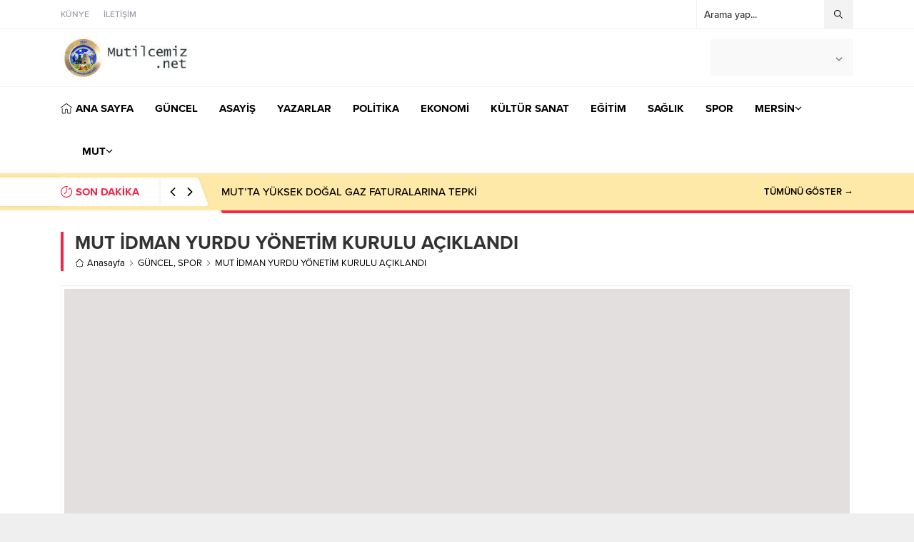

--- FILE ---
content_type: text/html; charset=UTF-8
request_url: https://mutilcemiz.net/mut-idman-yurdu-yonetimi-kurulu-aciklandi/
body_size: 66052
content:
<!DOCTYPE html><html lang="tr"><head><script data-no-optimize="1">var litespeed_docref=sessionStorage.getItem("litespeed_docref");litespeed_docref&&(Object.defineProperty(document,"referrer",{get:function(){return litespeed_docref}}),sessionStorage.removeItem("litespeed_docref"));</script><style id="jetpack-boost-critical-css">@media all{ul{box-sizing:border-box}html :where(img[class*=wp-image-]){height:auto;max-width:100%}:root{--safirWidth:1150px;--contentWidth:74.3243243243243%;--sidebarWidth:22.972972972973%}.safiricon,.themeicon{display:block}ul.menu .themeicon .themeicon-chewdown{display:none}.safiricon svg,.themeicon svg{display:block;fill:currentColor;width:16px;height:16px;margin-right:5px}.themeicon svg{margin:0}*{outline:0;margin:0;padding:0;vertical-align:bottom;box-sizing:border-box;-moz-box-sizing:border-box}html{scroll-behavior:smooth}ul{list-style:none;list-style-position:outside}a{text-decoration:none;color:var(--c1)}a img{border:none}img{max-width:100%;height:auto}body{font-size:14px;font-family:var(--mainFont);color:#000;background:#efefef}h1{font-size:20px}h2{font-size:19px}h3{font-size:18px}button,input,textarea{font-size:13px;font-family:inherit}.safir-logo{font-weight:700;line-height:1;font-size:20px;color:#333}.safir-logo img{width:auto;height:inherit}.safirCategoryMeta{float:left;overflow:hidden}.safirCategoryMeta a:before,.safirCategoryMeta:before{display:none}.shiftBottom{margin-bottom:20px}.mainHeading{font-family:var(--headFont);position:relative;font-weight:700;font-size:16px;margin-bottom:30px;padding-bottom:18px}.mainHeading:after{content:"";display:block;height:2px;position:absolute;bottom:0;left:0;width:100%;opacity:.5;background:var(--c1)}.mainHeading .title{display:inline-block;line-height:20px;margin:6px 0;font-weight:700;font-size:inherit;color:var(--c1)}.mainHeading .icon{float:left;position:relative;margin-right:10px;color:#fff;border-radius:50%;padding:8px;background:var(--c1)}.mainHeading .icon svg{margin:0}.pageHeading{padding-left:20px;position:relative;margin-bottom:20px}.pageHeading .title,.pageHeading h1{font-size:26px;line-height:1.2;color:#333}.pageHeading:before{content:"";background:var(--c1);display:block;width:4px;height:100%;position:absolute;left:0;top:0}.infiniteLink{display:none}.reading{font-size:17px;line-height:1.8;font-family:var(--contentFont)}.reading p{margin-bottom:10px}.reading>*+*{margin-top:25px}@media all and (max-width:1024px){.mainHeading{margin-bottom:20px}}@media all and (max-width:600px){.pageHeading{padding-left:0;margin:10px 0}.pageHeading:before{display:none}.mainHeading{margin-bottom:20px}}img.lazy{opacity:0}.safirthumb{position:relative;overflow:hidden;background-color:#f0f0f0;background-size:cover;background-position:50% 50%;background-repeat:no-repeat;background-image:var(--noImageForPost);padding-bottom:var(--thumbRatio)}.safirthumb.nobg{background:#fff0}.safirthumb.square{padding-bottom:100%}.safirthumb:before{position:absolute;display:block;content:""}.safirthumb .thumbnail{overflow:hidden;position:absolute;top:0;right:0;bottom:0;left:0}.safirthumb .center{position:absolute;top:0;left:0;width:100%;height:100%;transform:translate(50%,50%)}.safirthumb img{position:absolute;top:0;left:0;transform:translate(-50%,-50%);width:100%;height:100%;object-fit:cover}.fitImage .safirthumb img{object-fit:fill}.safirMetas{color:#969aa9;font-size:12px;font-weight:500;display:flex;flex-wrap:wrap}.safirMetas .meta{margin:10px 12px 0 0;line-height:16px;display:flex;align-items:center;gap:4px}.safirMetas .meta .themeicon{display:block}.safirMetas .meta svg{height:14px;width:14px}.safirMetas a{color:#969aa9}#topbar{border-bottom:1px solid #f3f3f3;position:relative;z-index:60}#topmenu{float:left;font-weight:500;font-size:12px}#topmenu ul{padding:10px 0;overflow:hidden}#topmenu li{display:inline-block;line-height:20px;margin-right:20px}#topmenu a{color:#969aa9;display:flex;align-items:center}#topsearch{float:right;width:220px;position:relative}#topsearch form{background:#fff;position:relative;border-left:1px solid #f3f3f3;border-right:1px solid #f3f3f3}#topsearch input[type=text]{background:#fff;display:block;border:0;height:40px;line-height:30px;padding:5px 40px 5px 10px;color:#333}#topsearch button{position:absolute;right:0;top:0;display:block;border:0;width:40px;height:40px;padding:10px;background:#f3f3f3}#topsearch button svg{width:12px;height:12px;margin:4px}@media all and (max-width:1024px){#topbar{display:none}}#weather{height:52px;margin-left:30px;position:relative;z-index:40;display:inline-table;vertical-align:middle;background:#f9f9f9;padding:10px;border-radius:3px}#weather .weatherDataWidget{display:none}#weather .loading{display:none;min-width:170px;height:32px;text-align:center}#weather .cities{display:none;position:absolute;text-align:left;width:100%;top:50px;left:0;height:280px;overflow:scroll;background:#fff;border:1px solid #f3f3f3;border-radius:0 0 3px 3px;color:#333}#weather .cities span{display:block;font-size:14px;font-weight:500;padding:0 10px;line-height:39px;border-bottom:1px solid #f3f3f3}#weather .icon{float:left;margin:2px 0 2px 8px}#weather .icon svg{height:28px;width:28px;color:#636881}#weather .data{position:relative;opacity:0}#weather .degree{float:left;font-size:32px;line-height:32px;font-weight:700;color:#636881;position:relative;padding-right:18px;letter-spacing:-2px;height:32px}#weather .degree span{font-size:15px;position:absolute;top:3px;right:0;line-height:1;letter-spacing:0}#weather .info{float:left;text-transform:uppercase;padding-right:6px;text-align:right}#weather .info .city{margin-top:2px;line-height:16px;white-space:nowrap;color:#636881;font-weight:600;font-size:12px}#weather .info .situation{font-size:11px;line-height:11px;white-space:nowrap;color:#737580}#weather .weatherIcon{float:right}#weather .content{float:left}#weather .cityListOpen{float:right;height:32px;padding:11px 5px 11px 10px}#weather .cityListOpen svg{width:10px;height:10px;color:#636881}#weather .cityListOpen .themeicon:first-child{display:block}#weather .cityListOpen .themeicon:last-child{display:none}@media all and (max-width:1024px){#weather{margin-left:0;border-radius:0;float:right;width:50%}}@media all and (max-width:500px){#weather{width:calc(100% - 150px)}}@media all and (max-width:380px){#weather{width:calc(100% - 120px);padding:10px 0}}header{background:#fff;position:relative;z-index:10}#header-cont{position:relative;z-index:50;border-bottom:1px solid #f3f3f3;padding:10px 0}.safir-logo img{max-height:var(--logoHeight);width:auto}#logo{position:relative;z-index:100}#logo .mobileButtons,#logo .mobileSearch{display:none}#logo>span{display:block}#logo img{display:block;width:auto}#header-cont .rightGroup{margin-left:auto}#mobileHeader{background:#fff;z-index:100000;width:100%;display:flex;align-items:center}@media all and (max-width:1024px){#header-cont,#header-cont .innerContainer{padding:0}#header-cont .rightGroup{display:block;position:relative;text-align:left;z-index:0}#mobileHeader{display:block}#logo{display:flex;align-items:center;padding:10px;box-shadow:0 0 3px rgb(0 0 0/.15);position:relative;z-index:1}#logo>span{display:block}#logo .mobileButtons{display:block;margin-left:auto;overflow:hidden}#logo .mobileButtons .button{display:block;float:left;color:#000;margin-left:8px;border-radius:50%;background:#f3f3f3}#logo .mobileButtons .button svg{width:18px;height:18px;margin:9px}#logo .mobileButtons .toggleMenu{background:var(--c1)}#logo .mobileButtons .toggleMenu svg{color:#fff}#logo .mobileSearch{position:absolute;top:0;left:0;z-index:10;height:60px;width:100%;padding-right:60px;background:#fff}#logo .mobileSearch form{width:100%;position:relative}#logo .mobileSearch input{border:0;width:100%;padding:10px 50px 10px 10px;height:60px;font-size:18px}#logo .mobileSearch button{position:absolute;top:0;right:0;background:0 0;border:0;color:#666}#logo .mobileSearch button svg{width:20px;height:20px;margin:20px 15px}#logo .mobileSearch .close{position:absolute;top:0;right:0;z-index:10;background:#f3f3f3}#logo .mobileSearch .close svg{width:20px;height:20px;margin:20px}}#hamburgermenu{position:fixed;z-index:999999;top:0;right:-300px;width:300px;height:100%;overflow-y:scroll;background:#fff}#hamburgermenu+*{clear:both}#hamburgermenu span.close{display:block;width:36px;height:36px;margin-left:auto;background:#000;border-radius:50%}#hamburgermenu span.close svg{width:14px;height:14px;color:#fff;margin:11px}#hamburgermenu .logoBlock{display:flex;align-items:center;padding:5px}#mobilemenuContainer{overflow:hidden;border-top:2px solid #f3f3f3}#mobilemenu{position:relative}#mobilemenu li{position:relative}#mobilemenu a{display:flex;align-items:center;border-bottom:2px solid #f3f3f3;padding:15px 10px;line-height:20px;font-size:15px;color:#000;font-weight:600;border-radius:0}#mobilemenu .submenuarrow{display:none}#mobilemenu .sub-menu{display:none;background:#fafafa}#mobilemenu .sub-menu a{padding-left:30px}#mobilemenu .menu-item-has-children>a{padding-right:12px;position:relative}#mobilemenu li .icon{float:left}#mobilemenu li .icon:before{width:20px;height:20px;float:left;margin:0 4px 0 0;font-size:16px;text-align:center;line-height:20px}#mobileSocial{margin:10px}#mobileSocial ul{margin:0-3px}#mobileSocial a{height:28px;width:28px}#mobileSocial a:before{width:28px;height:28px;line-height:28px;font-size:14px}#overlay{display:none;width:100%;height:100%;position:fixed;background:rgb(0 0 0/.9);z-index:999998;top:0;left:0}#mainMenu{border-bottom:1px solid #f3f3f3;background:#fff;position:relative}#menuGroup{position:relative}#menu{z-index:40;position:relative;font-size:15px}#menu li{float:left;position:relative;margin-left:30px}#menu li:first-child{margin-left:0}#menu a{display:flex;align-items:center;gap:4px;overflow:hidden;line-height:60px;position:relative;color:#000;font-weight:700;font-family:var(--menuFont)}#menu a .themeicon-chewdown{display:block}#menu li.menu-item-has-children .submenuarrow svg{width:10px;height:10px}#menu .sub-menu{visibility:hidden;opacity:0;z-index:-1;transform:scale(.9);position:absolute;border:1px solid #f3f3f3;background:#fff}#menu .sub-menu li{float:none;position:relative;margin:0;border-top:1px solid #f3f3f3}#menu .sub-menu li:first-child{border-top:0}#menu .sub-menu a{width:auto;min-width:200px;line-height:20px;margin:0;padding:12px 15px;white-space:nowrap;font-size:14px;font-weight:600}@media all and (max-width:1024px){#mainMenu{display:none}}#breakingGroup,#breakingGroup .breakingContainer{position:relative;clear:both;background:var(--breakingColor)}#breakingGroup:before{content:"";position:absolute;top:0;left:0;margin:6px 0;display:block;width:50%;height:40px;background:#fff;box-shadow:0 0 5px rgb(0 0 0/.07)}#breakingGroup:after{content:"";position:absolute;bottom:-4px;right:0;display:block;width:50%;height:4px;background:var(--c1)}#breakingGroup .breakingTitle{line-height:20px;font-weight:600;line-height:40px;margin:6px 0;position:relative;padding:0 80px 0 20px;margin-left:-20px;font-weight:700;font-size:15px;overflow:hidden;flex:1 0 var(--breakingTitleWidth);max-width:var(--breakingTitleWidth);color:var(--c1)}#breakingGroup .breakingTitle svg{float:left;width:16px;height:16px;margin:12px 5px 12px 0;position:relative;z-index:2}#breakingGroup .breakingTitle:after{content:"";display:block;position:absolute;top:0;right:20px;width:100%;height:100%;background:#fff;box-shadow:0 0 5px rgb(0 0 0/.07);transform:skew(20deg);border-radius:4px}#breakingGroup .breakingTitle .title{position:relative;z-index:2}#breakingGroup .arrows{position:absolute;right:20px;top:-3px;z-index:2;height:46px;padding:3px 5px;width:60px;box-shadow:-5px 0 5px -5px rgb(0 0 0/.1)}#breakingGroup .arrows span{display:block;text-align:center;float:left;color:#000}#breakingGroup .arrows span svg{width:12px;height:12px;margin:14px 6px}#breaking{color:#000;height:52px;width:100%;display:flex}#breaking .items{height:52px;margin:0 5px;display:flex;align-items:center;width:100%;position:relative}#breaking .items:before{display:block;content:"";width:100%;height:4px;border-radius:0 0 0 2px;transform:skew(20deg);position:absolute;bottom:-4px;background:var(--c1)}#breaking .post{font-weight:500;font-size:15px;display:none}#breaking .post:first-child{display:block}#breaking .post a{color:#000}#breaking .breakingMoreLink{display:block;margin-left:auto;font-weight:600;font-size:13px;line-height:52px;color:#000;white-space:nowrap}@media all and (max-width:768px){#breaking .breakingMoreLink{display:none}}@media all and (max-width:600px){#breakingGroup:after{width:100%}#breakingGroup .innerContainer{padding:0}#breakingGroup .breakingTitle .title,#breakingGroup:before{display:none}#breakingGroup #breaking .breakingTitle{max-width:140px}#breakingGroup .breakingTitle svg{margin-left:10px}#breaking .items{margin:0}#breaking .items:before{transform:none;border-radius:0}#breaking .post{line-height:18px;padding:0 10px 0 0;max-height:36px;font-size:14px;overflow:hidden}}#safirPage{background:#fff;margin:auto;position:relative}.clear{clear:both}.innerContainer{max-width:var(--safirWidth);margin:auto;position:relative}.innerContainer.pad{padding:0 20px}.innerContainer.visible{overflow:visible}#main{padding:30px 0;overflow:hidden;clear:both}body:has(#aside) #content{width:var(--contentWidth)}#content{width:100%;float:left;position:relative}#aside{float:right;width:var(--sidebarWidth)}@media all and (max-width:1024px){#main{padding:20px 0}#aside,#content,body:has(#aside) #content{float:none;width:100%}.innerContainer.pad{padding:0 20px}}@media all and (max-width:600px){#main{padding:10px 0}.innerContainer.pad{padding:0 10px}}ul.safirSocial li.googlenews a.newsButton:before{content:"";background:#f6f6f6 url(https://mutilcemiz.net/wp-content/themes/anka-1/images/news.svg) 50% 50%no-repeat;background-size:contain;width:120px!important;height:30px}ul.safirSocial li.googlenews a.newsButton span{display:block;float:right;line-height:30px;padding:0 15px;background:rgb(0 0 0/.06)}.single-share{margin-bottom:20px}.single-share .icon{background:hsl(0 0% 100%/.15);margin-right:10px}#single ul.safirSocial{overflow:hidden}#single ul.safirSocial a,body.single ul.safirSocial a{display:flex;align-items:center}#single ul.safirSocial a .text,body.single ul.safirSocial a .text{padding-right:10px}#single ul.safirSocial a svg{width:16px;height:16px;margin:7px}#single .metaBox{overflow:hidden;display:flex;align-items:center;justify-content:space-between;border-left:3px solid #f1f1f1;margin-bottom:20px;padding-left:10px;color:#8d8d8d;background:-moz-linear-gradient(left,#fafafa 0,#fff 100%);background:-webkit-linear-gradient(left,#fafafa 0,#fff 100%);background:linear-gradient(to right,#fafafa 0,#fff 100%);font-weight:500}#single .metaBox .meta{float:left;font-size:13px;margin:0 20px 0 0;padding:12px 0}#single .metaBox .meta a{color:#8d8d8d}#single .metaBox .sizing-buttons{display:flex;flex:0 0 70px;gap:10px}#single .metaBox .sizing{display:block;width:30px;height:30px;line-height:30px;text-align:center;background:#8e8e8e;color:#fff;border-radius:2px;font-weight:700;position:relative;font-size:16px}#single .metaBox .sizing sup{position:relative;top:-2px;font-size:12px}#singleBlock .thumb img{width:100%}#singleBlock.type1 .thumb{border:1px solid #f1f1f1;padding:4px;margin-bottom:20px}#comments{clear:both;margin-bottom:30px}#respond{overflow:hidden}@media all and (max-width:768px){#single .metaBox .sizing.fontminus:before{display:none}#comments{margin-top:10px}}@media all and (max-width:450px){#single ul.safirSocial a .text{display:none}#single .metaBox .sizing.fontplus{clear:both;margin-left:0}#single .metaBox .sizing.fontminus{margin-left:10px}#single .metaBox .sizing.fontminus,#single .metaBox .sizing.fontplus{float:left}}@media all and (max-width:359px){ul.safirSocial li.googlenews a.newsButton span{display:none}}form p{overflow:hidden;position:relative;margin-bottom:15px;line-height:30px}form input[type=text],form textarea{width:100%;display:block;font-weight:500;outline:0;border:0;font-size:14px;padding:10px;height:50px;background:#fff;border:2px solid #f3f3f3;-webkit-appearance:none}form textarea{max-width:100%;width:100%;height:106px}.sfrIconForm .item{width:100%;display:block;outline:0;position:relative}.sfrIconForm form textarea{padding-left:40px!important}.sfrIconForm form textarea{height:120px;padding-top:15px}.sfrIconForm .container{overflow:hidden;margin:0-5px}.sfrIconForm .container .itemContainer{padding:0 5px;margin-bottom:10px}.sfrIconForm .item .icon{position:absolute;left:0;top:0;z-index:2;display:block}.sfrIconForm .item .icon svg{width:16px;height:16px;margin:17px}@media all and (max-width:768px){form p{margin-bottom:10px}}ul.safirSocial{overflow:visible;display:inline-flex;flex-wrap:wrap;gap:6px}ul.safirSocial li{list-style:none;margin:0}ul.safirSocial a{display:block;float:left;border-radius:2px;color:#fff}ul.safirSocial a svg{width:14px;height:14px;margin:7px}ul.safirSocial li.facebook a{background:#38599b}ul.safirSocial li.twitter a{background:#000}ul.safirSocial li.youtube a{background:#eb2429}ul.safirSocial li.whatsapp a{background:#25d366}ul.safirSocial li.instagram a{background:#b83c92}ul.safirSocial li.linkedin a{background:#00659b}ul.safirSocial li.googlenews a{background:#4583ec}.safirTop{background:var(--c1);position:fixed;bottom:20px;right:20px;color:#fff;border-radius:3px;opacity:.9;display:none;z-index:20}.safirTop svg{width:18px;height:18px;margin:16px}@media all and (max-width:600px){.safirTop{bottom:10px;right:10px}.safirTop svg{margin:9px}}#breadcrumb{font-size:13px;line-height:1.75;margin-top:2px;display:flex;flex-wrap:wrap;align-items:center}#breadcrumb a{color:#000}#breadcrumb svg{width:8px;height:8px}#breadcrumb .crumbs-home{display:flex;align-items:center}#breadcrumb .crumbs-home svg{width:13px;height:13px;margin-right:4px}#breadcrumb .delimiter{margin:0 5px}#authorPage{overflow:hidden;background:url([data-uri]) 180px 0 repeat-y}#authorPage #singleContent{margin-top:20px}#authorPage .profileBlock{float:left;width:180px}#authorPage .profileBlock .thumb{overflow:hidden;border-bottom:1px solid #e0e0e0;margin-bottom:15px}#authorPage .profileBlock h2{color:#000;font-size:20px;margin-bottom:10px;padding-right:30px}#authorPage .profileBlock .bio{padding-right:30px;color:#434343;margin-bottom:10px;line-height:1.4}#authorPage .authorPostsBlock{width:calc(100% - 180px);padding-left:30px;float:right}@media all and (max-width:800px){#authorPage{background:0 0}#authorPage .profileBlock{width:100%;margin-bottom:20px}#authorPage .profileBlock .thumb{float:left;width:150px;margin-right:10px;border-bottom:0;margin-bottom:0}#authorPage .profileBlock .bio{padding-right:0}#authorPage .authorPostsBlock{width:100%;padding-left:0}}}</style><meta name='robots' content='index, follow, max-image-preview:large, max-snippet:-1, max-video-preview:-1' /><title>MUT İDMAN YURDU YÖNETİM KURULU AÇIKLANDI - Mersin Mut Haberleri</title><meta name="description" content="Mersin ve Mut&#039;tan sosyal, siyasal, ekonomik ve kültürel gelişmeleri aktarır." /><link rel="canonical" href="https://mutilcemiz.net/mut-idman-yurdu-yonetimi-kurulu-aciklandi/" /><meta property="og:locale" content="tr_TR" /><meta property="og:type" content="article" /><meta property="og:title" content="MUT İDMAN YURDU YÖNETİM KURULU AÇIKLANDI - Mersin Mut Haberleri" /><meta property="og:description" content="Mersin ve Mut&#039;tan sosyal, siyasal, ekonomik ve kültürel gelişmeleri aktarır." /><meta property="og:url" content="https://mutilcemiz.net/mut-idman-yurdu-yonetimi-kurulu-aciklandi/" /><meta property="og:site_name" content="Mersin Mut Haberleri" /><meta property="article:publisher" content="https://www.facebook.com/mutilcemiz.net/" /><meta property="article:published_time" content="2019-07-25T08:42:21+00:00" /><meta property="article:modified_time" content="2019-08-02T11:43:59+00:00" /><meta property="og:image" content="https://mutilcemiz.net/wp-content/uploads/2018/12/mut-idman-yurdu-arma.jpg" /><meta property="og:image:width" content="780" /><meta property="og:image:height" content="448" /><meta property="og:image:type" content="image/jpeg" /><meta name="author" content="Admin" /><meta name="twitter:card" content="summary_large_image" /><meta name="twitter:creator" content="@HaberleriMut" /><meta name="twitter:site" content="@HaberleriMut" /><meta name="twitter:label1" content="Yazan:" /><meta name="twitter:data1" content="Admin" /><meta name="twitter:label2" content="Tahmini okuma süresi" /><meta name="twitter:data2" content="2 dakika" /> <script type="application/ld+json" class="yoast-schema-graph">{"@context":"https://schema.org","@graph":[{"@type":"Article","@id":"https://mutilcemiz.net/mut-idman-yurdu-yonetimi-kurulu-aciklandi/#article","isPartOf":{"@id":"https://mutilcemiz.net/mut-idman-yurdu-yonetimi-kurulu-aciklandi/"},"author":{"name":"Admin","@id":"https://mutilcemiz.net/#/schema/person/b500987b6de3d85571f5dcc6cca9549d"},"headline":"MUT İDMAN YURDU YÖNETİM KURULU AÇIKLANDI","datePublished":"2019-07-25T08:42:21+00:00","dateModified":"2019-08-02T11:43:59+00:00","mainEntityOfPage":{"@id":"https://mutilcemiz.net/mut-idman-yurdu-yonetimi-kurulu-aciklandi/"},"wordCount":370,"commentCount":0,"publisher":{"@id":"https://mutilcemiz.net/#organization"},"keywords":["MUT İDMAN YURDU YÖNETİMİ KURULU AÇIKLANDI"],"articleSection":["GÜNCEL","SPOR"],"inLanguage":"tr","potentialAction":[{"@type":"CommentAction","name":"Comment","target":["https://mutilcemiz.net/mut-idman-yurdu-yonetimi-kurulu-aciklandi/#respond"]}]},{"@type":"WebPage","@id":"https://mutilcemiz.net/mut-idman-yurdu-yonetimi-kurulu-aciklandi/","url":"https://mutilcemiz.net/mut-idman-yurdu-yonetimi-kurulu-aciklandi/","name":"MUT İDMAN YURDU YÖNETİM KURULU AÇIKLANDI - Mersin Mut Haberleri","isPartOf":{"@id":"https://mutilcemiz.net/#website"},"datePublished":"2019-07-25T08:42:21+00:00","dateModified":"2019-08-02T11:43:59+00:00","description":"Mersin ve Mut'tan sosyal, siyasal, ekonomik ve kültürel gelişmeleri aktarır.","breadcrumb":{"@id":"https://mutilcemiz.net/mut-idman-yurdu-yonetimi-kurulu-aciklandi/#breadcrumb"},"inLanguage":"tr","potentialAction":[{"@type":"ReadAction","target":["https://mutilcemiz.net/mut-idman-yurdu-yonetimi-kurulu-aciklandi/"]}]},{"@type":"BreadcrumbList","@id":"https://mutilcemiz.net/mut-idman-yurdu-yonetimi-kurulu-aciklandi/#breadcrumb","itemListElement":[{"@type":"ListItem","position":1,"name":"Mersin Mut Haberleri","item":"https://mutilcemiz.net/"},{"@type":"ListItem","position":2,"name":"MUT İDMAN YURDU YÖNETİM KURULU AÇIKLANDI"}]},{"@type":"WebSite","@id":"https://mutilcemiz.net/#website","url":"https://mutilcemiz.net/","name":"mutilcemiz.net","description":"Mersin ve Mut&#039;tan sosyal, siyasal, ekonomik ve kültürel gelişmeleri aktarır.","publisher":{"@id":"https://mutilcemiz.net/#organization"},"alternateName":"Mut ilcemiz","potentialAction":[{"@type":"SearchAction","target":{"@type":"EntryPoint","urlTemplate":"https://mutilcemiz.net/?s={search_term_string}"},"query-input":{"@type":"PropertyValueSpecification","valueRequired":true,"valueName":"search_term_string"}}],"inLanguage":"tr"},{"@type":"Organization","@id":"https://mutilcemiz.net/#organization","name":"Mut İlçemiz Net","alternateName":"https://mutilcemiz.net","url":"https://mutilcemiz.net/","logo":{"@type":"ImageObject","inLanguage":"tr","@id":"https://mutilcemiz.net/#/schema/logo/image/","url":"https://mutilcemiz.net/wp-content/uploads/2018/11/amblem_300x300-compressor.jpg","contentUrl":"https://mutilcemiz.net/wp-content/uploads/2018/11/amblem_300x300-compressor.jpg","width":300,"height":300,"caption":"Mut İlçemiz Net"},"image":{"@id":"https://mutilcemiz.net/#/schema/logo/image/"},"sameAs":["https://www.facebook.com/mutilcemiz.net/","https://x.com/HaberleriMut","https://www.instagram.com/mut_haberleri/","https://www.youtube.com/channel/UCEo004KP0KXzEE-kJwAkMJg"]},{"@type":"Person","@id":"https://mutilcemiz.net/#/schema/person/b500987b6de3d85571f5dcc6cca9549d","name":"Admin","image":{"@type":"ImageObject","inLanguage":"tr","@id":"https://mutilcemiz.net/#/schema/person/image/","url":"https://mutilcemiz.net/wp-content/litespeed/avatar/7cf6c39e3f7f26c13aa042f7703cd5e8.jpg?ver=1767908076","contentUrl":"https://mutilcemiz.net/wp-content/litespeed/avatar/7cf6c39e3f7f26c13aa042f7703cd5e8.jpg?ver=1767908076","caption":"Admin"},"url":"https://mutilcemiz.net/author/mutadmin/"}]}</script> <link rel='dns-prefetch' href='//www.googletagmanager.com' /><link rel='dns-prefetch' href='//stats.wp.com' /><link rel='dns-prefetch' href='//use.typekit.net' /><link rel='preconnect' href='//c0.wp.com' /><link rel="alternate" type="application/rss+xml" title="Mersin Mut Haberleri &raquo; akışı" href="https://mutilcemiz.net/feed/" /><link rel="alternate" type="application/rss+xml" title="Mersin Mut Haberleri &raquo; yorum akışı" href="https://mutilcemiz.net/comments/feed/" /><link rel="alternate" type="application/rss+xml" title="Mersin Mut Haberleri &raquo; MUT İDMAN YURDU YÖNETİM KURULU AÇIKLANDI yorum akışı" href="https://mutilcemiz.net/mut-idman-yurdu-yonetimi-kurulu-aciklandi/feed/" /><link rel="alternate" title="oEmbed (JSON)" type="application/json+oembed" href="https://mutilcemiz.net/wp-json/oembed/1.0/embed?url=https%3A%2F%2Fmutilcemiz.net%2Fmut-idman-yurdu-yonetimi-kurulu-aciklandi%2F" /><link rel="alternate" title="oEmbed (XML)" type="text/xml+oembed" href="https://mutilcemiz.net/wp-json/oembed/1.0/embed?url=https%3A%2F%2Fmutilcemiz.net%2Fmut-idman-yurdu-yonetimi-kurulu-aciklandi%2F&#038;format=xml" />
<noscript><link rel='stylesheet' id='all-css-99a96acc7729bdef7b5fc3a15ea37c8b' href='https://mutilcemiz.net/wp-content/boost-cache/static/e7fbe778c5.min.css' type='text/css' media='all' /></noscript><style id='wp-block-paragraph-inline-css'>.is-small-text{font-size:.875em}.is-regular-text{font-size:1em}.is-large-text{font-size:2.25em}.is-larger-text{font-size:3em}.has-drop-cap:not(:focus):first-letter{float:left;font-size:8.4em;font-style:normal;font-weight:100;line-height:.68;margin:.05em .1em 0 0;text-transform:uppercase}body.rtl .has-drop-cap:not(:focus):first-letter{float:none;margin-left:.1em}p.has-drop-cap.has-background{overflow:hidden}:root :where(p.has-background){padding:1.25em 2.375em}:where(p.has-text-color:not(.has-link-color)) a{color:inherit}p.has-text-align-left[style*="writing-mode:vertical-lr"],p.has-text-align-right[style*="writing-mode:vertical-rl"]{rotate:180deg}
/*# sourceURL=https://mutilcemiz.net/wp-includes/blocks/paragraph/style.min.css */</style><style id='global-styles-inline-css'>:root{--wp--preset--aspect-ratio--square: 1;--wp--preset--aspect-ratio--4-3: 4/3;--wp--preset--aspect-ratio--3-4: 3/4;--wp--preset--aspect-ratio--3-2: 3/2;--wp--preset--aspect-ratio--2-3: 2/3;--wp--preset--aspect-ratio--16-9: 16/9;--wp--preset--aspect-ratio--9-16: 9/16;--wp--preset--color--black: #000000;--wp--preset--color--cyan-bluish-gray: #abb8c3;--wp--preset--color--white: #ffffff;--wp--preset--color--pale-pink: #f78da7;--wp--preset--color--vivid-red: #cf2e2e;--wp--preset--color--luminous-vivid-orange: #ff6900;--wp--preset--color--luminous-vivid-amber: #fcb900;--wp--preset--color--light-green-cyan: #7bdcb5;--wp--preset--color--vivid-green-cyan: #00d084;--wp--preset--color--pale-cyan-blue: #8ed1fc;--wp--preset--color--vivid-cyan-blue: #0693e3;--wp--preset--color--vivid-purple: #9b51e0;--wp--preset--gradient--vivid-cyan-blue-to-vivid-purple: linear-gradient(135deg,rgb(6,147,227) 0%,rgb(155,81,224) 100%);--wp--preset--gradient--light-green-cyan-to-vivid-green-cyan: linear-gradient(135deg,rgb(122,220,180) 0%,rgb(0,208,130) 100%);--wp--preset--gradient--luminous-vivid-amber-to-luminous-vivid-orange: linear-gradient(135deg,rgb(252,185,0) 0%,rgb(255,105,0) 100%);--wp--preset--gradient--luminous-vivid-orange-to-vivid-red: linear-gradient(135deg,rgb(255,105,0) 0%,rgb(207,46,46) 100%);--wp--preset--gradient--very-light-gray-to-cyan-bluish-gray: linear-gradient(135deg,rgb(238,238,238) 0%,rgb(169,184,195) 100%);--wp--preset--gradient--cool-to-warm-spectrum: linear-gradient(135deg,rgb(74,234,220) 0%,rgb(151,120,209) 20%,rgb(207,42,186) 40%,rgb(238,44,130) 60%,rgb(251,105,98) 80%,rgb(254,248,76) 100%);--wp--preset--gradient--blush-light-purple: linear-gradient(135deg,rgb(255,206,236) 0%,rgb(152,150,240) 100%);--wp--preset--gradient--blush-bordeaux: linear-gradient(135deg,rgb(254,205,165) 0%,rgb(254,45,45) 50%,rgb(107,0,62) 100%);--wp--preset--gradient--luminous-dusk: linear-gradient(135deg,rgb(255,203,112) 0%,rgb(199,81,192) 50%,rgb(65,88,208) 100%);--wp--preset--gradient--pale-ocean: linear-gradient(135deg,rgb(255,245,203) 0%,rgb(182,227,212) 50%,rgb(51,167,181) 100%);--wp--preset--gradient--electric-grass: linear-gradient(135deg,rgb(202,248,128) 0%,rgb(113,206,126) 100%);--wp--preset--gradient--midnight: linear-gradient(135deg,rgb(2,3,129) 0%,rgb(40,116,252) 100%);--wp--preset--font-size--small: 13px;--wp--preset--font-size--medium: 20px;--wp--preset--font-size--large: 36px;--wp--preset--font-size--x-large: 42px;--wp--preset--spacing--20: 0.44rem;--wp--preset--spacing--30: 0.67rem;--wp--preset--spacing--40: 1rem;--wp--preset--spacing--50: 1.5rem;--wp--preset--spacing--60: 2.25rem;--wp--preset--spacing--70: 3.38rem;--wp--preset--spacing--80: 5.06rem;--wp--preset--shadow--natural: 6px 6px 9px rgba(0, 0, 0, 0.2);--wp--preset--shadow--deep: 12px 12px 50px rgba(0, 0, 0, 0.4);--wp--preset--shadow--sharp: 6px 6px 0px rgba(0, 0, 0, 0.2);--wp--preset--shadow--outlined: 6px 6px 0px -3px rgb(255, 255, 255), 6px 6px rgb(0, 0, 0);--wp--preset--shadow--crisp: 6px 6px 0px rgb(0, 0, 0);}:where(.is-layout-flex){gap: 0.5em;}:where(.is-layout-grid){gap: 0.5em;}body .is-layout-flex{display: flex;}.is-layout-flex{flex-wrap: wrap;align-items: center;}.is-layout-flex > :is(*, div){margin: 0;}body .is-layout-grid{display: grid;}.is-layout-grid > :is(*, div){margin: 0;}:where(.wp-block-columns.is-layout-flex){gap: 2em;}:where(.wp-block-columns.is-layout-grid){gap: 2em;}:where(.wp-block-post-template.is-layout-flex){gap: 1.25em;}:where(.wp-block-post-template.is-layout-grid){gap: 1.25em;}.has-black-color{color: var(--wp--preset--color--black) !important;}.has-cyan-bluish-gray-color{color: var(--wp--preset--color--cyan-bluish-gray) !important;}.has-white-color{color: var(--wp--preset--color--white) !important;}.has-pale-pink-color{color: var(--wp--preset--color--pale-pink) !important;}.has-vivid-red-color{color: var(--wp--preset--color--vivid-red) !important;}.has-luminous-vivid-orange-color{color: var(--wp--preset--color--luminous-vivid-orange) !important;}.has-luminous-vivid-amber-color{color: var(--wp--preset--color--luminous-vivid-amber) !important;}.has-light-green-cyan-color{color: var(--wp--preset--color--light-green-cyan) !important;}.has-vivid-green-cyan-color{color: var(--wp--preset--color--vivid-green-cyan) !important;}.has-pale-cyan-blue-color{color: var(--wp--preset--color--pale-cyan-blue) !important;}.has-vivid-cyan-blue-color{color: var(--wp--preset--color--vivid-cyan-blue) !important;}.has-vivid-purple-color{color: var(--wp--preset--color--vivid-purple) !important;}.has-black-background-color{background-color: var(--wp--preset--color--black) !important;}.has-cyan-bluish-gray-background-color{background-color: var(--wp--preset--color--cyan-bluish-gray) !important;}.has-white-background-color{background-color: var(--wp--preset--color--white) !important;}.has-pale-pink-background-color{background-color: var(--wp--preset--color--pale-pink) !important;}.has-vivid-red-background-color{background-color: var(--wp--preset--color--vivid-red) !important;}.has-luminous-vivid-orange-background-color{background-color: var(--wp--preset--color--luminous-vivid-orange) !important;}.has-luminous-vivid-amber-background-color{background-color: var(--wp--preset--color--luminous-vivid-amber) !important;}.has-light-green-cyan-background-color{background-color: var(--wp--preset--color--light-green-cyan) !important;}.has-vivid-green-cyan-background-color{background-color: var(--wp--preset--color--vivid-green-cyan) !important;}.has-pale-cyan-blue-background-color{background-color: var(--wp--preset--color--pale-cyan-blue) !important;}.has-vivid-cyan-blue-background-color{background-color: var(--wp--preset--color--vivid-cyan-blue) !important;}.has-vivid-purple-background-color{background-color: var(--wp--preset--color--vivid-purple) !important;}.has-black-border-color{border-color: var(--wp--preset--color--black) !important;}.has-cyan-bluish-gray-border-color{border-color: var(--wp--preset--color--cyan-bluish-gray) !important;}.has-white-border-color{border-color: var(--wp--preset--color--white) !important;}.has-pale-pink-border-color{border-color: var(--wp--preset--color--pale-pink) !important;}.has-vivid-red-border-color{border-color: var(--wp--preset--color--vivid-red) !important;}.has-luminous-vivid-orange-border-color{border-color: var(--wp--preset--color--luminous-vivid-orange) !important;}.has-luminous-vivid-amber-border-color{border-color: var(--wp--preset--color--luminous-vivid-amber) !important;}.has-light-green-cyan-border-color{border-color: var(--wp--preset--color--light-green-cyan) !important;}.has-vivid-green-cyan-border-color{border-color: var(--wp--preset--color--vivid-green-cyan) !important;}.has-pale-cyan-blue-border-color{border-color: var(--wp--preset--color--pale-cyan-blue) !important;}.has-vivid-cyan-blue-border-color{border-color: var(--wp--preset--color--vivid-cyan-blue) !important;}.has-vivid-purple-border-color{border-color: var(--wp--preset--color--vivid-purple) !important;}.has-vivid-cyan-blue-to-vivid-purple-gradient-background{background: var(--wp--preset--gradient--vivid-cyan-blue-to-vivid-purple) !important;}.has-light-green-cyan-to-vivid-green-cyan-gradient-background{background: var(--wp--preset--gradient--light-green-cyan-to-vivid-green-cyan) !important;}.has-luminous-vivid-amber-to-luminous-vivid-orange-gradient-background{background: var(--wp--preset--gradient--luminous-vivid-amber-to-luminous-vivid-orange) !important;}.has-luminous-vivid-orange-to-vivid-red-gradient-background{background: var(--wp--preset--gradient--luminous-vivid-orange-to-vivid-red) !important;}.has-very-light-gray-to-cyan-bluish-gray-gradient-background{background: var(--wp--preset--gradient--very-light-gray-to-cyan-bluish-gray) !important;}.has-cool-to-warm-spectrum-gradient-background{background: var(--wp--preset--gradient--cool-to-warm-spectrum) !important;}.has-blush-light-purple-gradient-background{background: var(--wp--preset--gradient--blush-light-purple) !important;}.has-blush-bordeaux-gradient-background{background: var(--wp--preset--gradient--blush-bordeaux) !important;}.has-luminous-dusk-gradient-background{background: var(--wp--preset--gradient--luminous-dusk) !important;}.has-pale-ocean-gradient-background{background: var(--wp--preset--gradient--pale-ocean) !important;}.has-electric-grass-gradient-background{background: var(--wp--preset--gradient--electric-grass) !important;}.has-midnight-gradient-background{background: var(--wp--preset--gradient--midnight) !important;}.has-small-font-size{font-size: var(--wp--preset--font-size--small) !important;}.has-medium-font-size{font-size: var(--wp--preset--font-size--medium) !important;}.has-large-font-size{font-size: var(--wp--preset--font-size--large) !important;}.has-x-large-font-size{font-size: var(--wp--preset--font-size--x-large) !important;}
/*# sourceURL=global-styles-inline-css */</style><style id='wp-img-auto-sizes-contain-inline-css'>img:is([sizes=auto i],[sizes^="auto," i]){contain-intrinsic-size:3000px 1500px}
/*# sourceURL=wp-img-auto-sizes-contain-inline-css */</style><style id='classic-theme-styles-inline-css'>/*! This file is auto-generated */
.wp-block-button__link{color:#fff;background-color:#32373c;border-radius:9999px;box-shadow:none;text-decoration:none;padding:calc(.667em + 2px) calc(1.333em + 2px);font-size:1.125em}.wp-block-file__button{background:#32373c;color:#fff;text-decoration:none}
/*# sourceURL=/wp-includes/css/classic-themes.min.css */</style><noscript><link rel='stylesheet' id='safir-proximanova-font-css' href='https://use.typekit.net/yrz3czf.css?ver=6.9' media='all' />
</noscript><link data-media="all" onload="this.media=this.dataset.media; delete this.dataset.media; this.removeAttribute( &apos;onload&apos; );" rel='stylesheet' id='safir-proximanova-font-css' href='https://use.typekit.net/yrz3czf.css?ver=6.9' media="not all" /> <script type="litespeed/javascript" data-src="https://mutilcemiz.net/wp-includes/js/jquery/jquery.min.js" id="jquery-core-js"></script> 
 <script type="litespeed/javascript" data-src="https://www.googletagmanager.com/gtag/js?id=G-Y1TVBF936E" id="google_gtagjs-js"></script> <script id="google_gtagjs-js-after" type="litespeed/javascript">window.dataLayer=window.dataLayer||[];function gtag(){dataLayer.push(arguments)}
gtag("set","linker",{"domains":["mutilcemiz.net"]});gtag("js",new Date());gtag("set","developer_id.dZTNiMT",!0);gtag("config","G-Y1TVBF936E")</script> <link rel="https://api.w.org/" href="https://mutilcemiz.net/wp-json/" /><link rel="alternate" title="JSON" type="application/json" href="https://mutilcemiz.net/wp-json/wp/v2/posts/15511" /><link rel="EditURI" type="application/rsd+xml" title="RSD" href="https://mutilcemiz.net/xmlrpc.php?rsd" /><link rel='shortlink' href='https://mutilcemiz.net/?p=15511' /><meta name="generator" content="Site Kit by Google 1.170.0" /><style>img#wpstats{display:none}</style><meta name="viewport" content="width=device-width, initial-scale=1, maximum-scale=1" /><meta charset="UTF-8" /><link rel="shortcut icon" href="https://mutilcemiz.net/wp-content/uploads/2025/12/favicon.ico.png">
<!--[if lt IE 9]><script src="https://mutilcemiz.net/wp-content/themes/anka-1/scripts/html5shiv.js"></script><![endif]--><style>:root{--c1:#f42447;--headColor:#f42447;--linkColor:#f42447;--breakingColor:#ffe9a8;--mainFont:"proxima-nova",sans-serif;--menuFont:"proxima-nova",sans-serif;--headFont:"proxima-nova",sans-serif;--contentFont:"proxima-nova",sans-serif;--noImageForPost:url(http://mutilcemiz.net/wp-content/themes/anka-1/images/noimage.png);--thumbRatio:56.25%;--thumbRatioPoint:0.5625;--logoHeight:60px;--breakingTitleWidth:240px;}.safirWidget.color487 .mainHeading .title,.safirWidget.color487 .post:hover .title a,.sliderWidget.color487 .slider .owl-dots .owl-dot.ads a,.sliderWidget.color487 .slider .tButtonLink,.sliderWidget.slider2.color487 .slider .owl-dots .owl-dot.active a,.scoresWidget.color487 table .order,.safirCustomMenu.color487 a:hover,.optWidget.color487 .hamburger{color:;}.advancedPostsWidget1.color487 .postthumb .safirCategoryMeta a,.advancedPostsWidget1 .postthumb .safirCategoryMeta a.sfrCatClr.cat487,.safirWidget.color487 .mainHeading .icon,.safirWidget.color487 .mainHeading:after,.advancedPostsWidget4.color487 .slider .owl-dot,.sliderWidget.color487 .slider .owl-dots .owl-dot.active,.sliderWidget.slider2.color487 .slider .owl-dots .owl-dot,.sliderWidget.color487 .slider .post .title:before,.wideSlider.color487 .owl-dots .owl-dot,.wideSlider.color487 .owl-dots .owl-dot.active a,.optWidget.color487 .options,.tabbedWidget .tabheading a.active.color487,.tabbedWidget .line.color487,.pageHeading.color487:before,.wideSlider.color487 .owl-dots .owl-dot:after,.wideSlider.color487 .owl-dots .owl-dot.active a{background:;}.advancedPostsWidget4.color487 .slider .owl-dot:before{border-color:transparent transparenttransparent;}.sliderWidget.color487 .owl-carousel{border-color:;}.safirWidget.color168 .mainHeading .title,.safirWidget.color168 .post:hover .title a,.sliderWidget.color168 .slider .owl-dots .owl-dot.ads a,.sliderWidget.color168 .slider .tButtonLink,.sliderWidget.slider2.color168 .slider .owl-dots .owl-dot.active a,.scoresWidget.color168 table .order,.safirCustomMenu.color168 a:hover,.optWidget.color168 .hamburger{color:;}.advancedPostsWidget1.color168 .postthumb .safirCategoryMeta a,.advancedPostsWidget1 .postthumb .safirCategoryMeta a.sfrCatClr.cat168,.safirWidget.color168 .mainHeading .icon,.safirWidget.color168 .mainHeading:after,.advancedPostsWidget4.color168 .slider .owl-dot,.sliderWidget.color168 .slider .owl-dots .owl-dot.active,.sliderWidget.slider2.color168 .slider .owl-dots .owl-dot,.sliderWidget.color168 .slider .post .title:before,.wideSlider.color168 .owl-dots .owl-dot,.wideSlider.color168 .owl-dots .owl-dot.active a,.optWidget.color168 .options,.tabbedWidget .tabheading a.active.color168,.tabbedWidget .line.color168,.pageHeading.color168:before,.wideSlider.color168 .owl-dots .owl-dot:after,.wideSlider.color168 .owl-dots .owl-dot.active a{background:;}.advancedPostsWidget4.color168 .slider .owl-dot:before{border-color:transparent transparenttransparent;}.sliderWidget.color168 .owl-carousel{border-color:;}.safirWidget.color402 .mainHeading .title,.safirWidget.color402 .post:hover .title a,.sliderWidget.color402 .slider .owl-dots .owl-dot.ads a,.sliderWidget.color402 .slider .tButtonLink,.sliderWidget.slider2.color402 .slider .owl-dots .owl-dot.active a,.scoresWidget.color402 table .order,.safirCustomMenu.color402 a:hover,.optWidget.color402 .hamburger{color:;}.advancedPostsWidget1.color402 .postthumb .safirCategoryMeta a,.advancedPostsWidget1 .postthumb .safirCategoryMeta a.sfrCatClr.cat402,.safirWidget.color402 .mainHeading .icon,.safirWidget.color402 .mainHeading:after,.advancedPostsWidget4.color402 .slider .owl-dot,.sliderWidget.color402 .slider .owl-dots .owl-dot.active,.sliderWidget.slider2.color402 .slider .owl-dots .owl-dot,.sliderWidget.color402 .slider .post .title:before,.wideSlider.color402 .owl-dots .owl-dot,.wideSlider.color402 .owl-dots .owl-dot.active a,.optWidget.color402 .options,.tabbedWidget .tabheading a.active.color402,.tabbedWidget .line.color402,.pageHeading.color402:before,.wideSlider.color402 .owl-dots .owl-dot:after,.wideSlider.color402 .owl-dots .owl-dot.active a{background:;}.advancedPostsWidget4.color402 .slider .owl-dot:before{border-color:transparent transparenttransparent;}.sliderWidget.color402 .owl-carousel{border-color:;}.safirWidget.color405 .mainHeading .title,.safirWidget.color405 .post:hover .title a,.sliderWidget.color405 .slider .owl-dots .owl-dot.ads a,.sliderWidget.color405 .slider .tButtonLink,.sliderWidget.slider2.color405 .slider .owl-dots .owl-dot.active a,.scoresWidget.color405 table .order,.safirCustomMenu.color405 a:hover,.optWidget.color405 .hamburger{color:;}.advancedPostsWidget1.color405 .postthumb .safirCategoryMeta a,.advancedPostsWidget1 .postthumb .safirCategoryMeta a.sfrCatClr.cat405,.safirWidget.color405 .mainHeading .icon,.safirWidget.color405 .mainHeading:after,.advancedPostsWidget4.color405 .slider .owl-dot,.sliderWidget.color405 .slider .owl-dots .owl-dot.active,.sliderWidget.slider2.color405 .slider .owl-dots .owl-dot,.sliderWidget.color405 .slider .post .title:before,.wideSlider.color405 .owl-dots .owl-dot,.wideSlider.color405 .owl-dots .owl-dot.active a,.optWidget.color405 .options,.tabbedWidget .tabheading a.active.color405,.tabbedWidget .line.color405,.pageHeading.color405:before,.wideSlider.color405 .owl-dots .owl-dot:after,.wideSlider.color405 .owl-dots .owl-dot.active a{background:;}.advancedPostsWidget4.color405 .slider .owl-dot:before{border-color:transparent transparenttransparent;}.sliderWidget.color405 .owl-carousel{border-color:;}.safirWidget.color488 .mainHeading .title,.safirWidget.color488 .post:hover .title a,.sliderWidget.color488 .slider .owl-dots .owl-dot.ads a,.sliderWidget.color488 .slider .tButtonLink,.sliderWidget.slider2.color488 .slider .owl-dots .owl-dot.active a,.scoresWidget.color488 table .order,.safirCustomMenu.color488 a:hover,.optWidget.color488 .hamburger{color:;}.advancedPostsWidget1.color488 .postthumb .safirCategoryMeta a,.advancedPostsWidget1 .postthumb .safirCategoryMeta a.sfrCatClr.cat488,.safirWidget.color488 .mainHeading .icon,.safirWidget.color488 .mainHeading:after,.advancedPostsWidget4.color488 .slider .owl-dot,.sliderWidget.color488 .slider .owl-dots .owl-dot.active,.sliderWidget.slider2.color488 .slider .owl-dots .owl-dot,.sliderWidget.color488 .slider .post .title:before,.wideSlider.color488 .owl-dots .owl-dot,.wideSlider.color488 .owl-dots .owl-dot.active a,.optWidget.color488 .options,.tabbedWidget .tabheading a.active.color488,.tabbedWidget .line.color488,.pageHeading.color488:before,.wideSlider.color488 .owl-dots .owl-dot:after,.wideSlider.color488 .owl-dots .owl-dot.active a{background:;}.advancedPostsWidget4.color488 .slider .owl-dot:before{border-color:transparent transparenttransparent;}.sliderWidget.color488 .owl-carousel{border-color:;}.safirWidget.color467 .mainHeading .title,.safirWidget.color467 .post:hover .title a,.sliderWidget.color467 .slider .owl-dots .owl-dot.ads a,.sliderWidget.color467 .slider .tButtonLink,.sliderWidget.slider2.color467 .slider .owl-dots .owl-dot.active a,.scoresWidget.color467 table .order,.safirCustomMenu.color467 a:hover,.optWidget.color467 .hamburger{color:;}.advancedPostsWidget1.color467 .postthumb .safirCategoryMeta a,.advancedPostsWidget1 .postthumb .safirCategoryMeta a.sfrCatClr.cat467,.safirWidget.color467 .mainHeading .icon,.safirWidget.color467 .mainHeading:after,.advancedPostsWidget4.color467 .slider .owl-dot,.sliderWidget.color467 .slider .owl-dots .owl-dot.active,.sliderWidget.slider2.color467 .slider .owl-dots .owl-dot,.sliderWidget.color467 .slider .post .title:before,.wideSlider.color467 .owl-dots .owl-dot,.wideSlider.color467 .owl-dots .owl-dot.active a,.optWidget.color467 .options,.tabbedWidget .tabheading a.active.color467,.tabbedWidget .line.color467,.pageHeading.color467:before,.wideSlider.color467 .owl-dots .owl-dot:after,.wideSlider.color467 .owl-dots .owl-dot.active a{background:;}.advancedPostsWidget4.color467 .slider .owl-dot:before{border-color:transparent transparenttransparent;}.sliderWidget.color467 .owl-carousel{border-color:;}.safirWidget.color470 .mainHeading .title,.safirWidget.color470 .post:hover .title a,.sliderWidget.color470 .slider .owl-dots .owl-dot.ads a,.sliderWidget.color470 .slider .tButtonLink,.sliderWidget.slider2.color470 .slider .owl-dots .owl-dot.active a,.scoresWidget.color470 table .order,.safirCustomMenu.color470 a:hover,.optWidget.color470 .hamburger{color:;}.advancedPostsWidget1.color470 .postthumb .safirCategoryMeta a,.advancedPostsWidget1 .postthumb .safirCategoryMeta a.sfrCatClr.cat470,.safirWidget.color470 .mainHeading .icon,.safirWidget.color470 .mainHeading:after,.advancedPostsWidget4.color470 .slider .owl-dot,.sliderWidget.color470 .slider .owl-dots .owl-dot.active,.sliderWidget.slider2.color470 .slider .owl-dots .owl-dot,.sliderWidget.color470 .slider .post .title:before,.wideSlider.color470 .owl-dots .owl-dot,.wideSlider.color470 .owl-dots .owl-dot.active a,.optWidget.color470 .options,.tabbedWidget .tabheading a.active.color470,.tabbedWidget .line.color470,.pageHeading.color470:before,.wideSlider.color470 .owl-dots .owl-dot:after,.wideSlider.color470 .owl-dots .owl-dot.active a{background:;}.advancedPostsWidget4.color470 .slider .owl-dot:before{border-color:transparent transparenttransparent;}.sliderWidget.color470 .owl-carousel{border-color:;}.safirWidget.color1116 .mainHeading .title,.safirWidget.color1116 .post:hover .title a,.sliderWidget.color1116 .slider .owl-dots .owl-dot.ads a,.sliderWidget.color1116 .slider .tButtonLink,.sliderWidget.slider2.color1116 .slider .owl-dots .owl-dot.active a,.scoresWidget.color1116 table .order,.safirCustomMenu.color1116 a:hover,.optWidget.color1116 .hamburger{color:;}.advancedPostsWidget1.color1116 .postthumb .safirCategoryMeta a,.advancedPostsWidget1 .postthumb .safirCategoryMeta a.sfrCatClr.cat1116,.safirWidget.color1116 .mainHeading .icon,.safirWidget.color1116 .mainHeading:after,.advancedPostsWidget4.color1116 .slider .owl-dot,.sliderWidget.color1116 .slider .owl-dots .owl-dot.active,.sliderWidget.slider2.color1116 .slider .owl-dots .owl-dot,.sliderWidget.color1116 .slider .post .title:before,.wideSlider.color1116 .owl-dots .owl-dot,.wideSlider.color1116 .owl-dots .owl-dot.active a,.optWidget.color1116 .options,.tabbedWidget .tabheading a.active.color1116,.tabbedWidget .line.color1116,.pageHeading.color1116:before,.wideSlider.color1116 .owl-dots .owl-dot:after,.wideSlider.color1116 .owl-dots .owl-dot.active a{background:;}.advancedPostsWidget4.color1116 .slider .owl-dot:before{border-color:transparent transparenttransparent;}.sliderWidget.color1116 .owl-carousel{border-color:;}.safirWidget.color3 .mainHeading .title,.safirWidget.color3 .post:hover .title a,.sliderWidget.color3 .slider .owl-dots .owl-dot.ads a,.sliderWidget.color3 .slider .tButtonLink,.sliderWidget.slider2.color3 .slider .owl-dots .owl-dot.active a,.scoresWidget.color3 table .order,.safirCustomMenu.color3 a:hover,.optWidget.color3 .hamburger{color:#21ce9d;}.advancedPostsWidget1.color3 .postthumb .safirCategoryMeta a,.advancedPostsWidget1 .postthumb .safirCategoryMeta a.sfrCatClr.cat3,.safirWidget.color3 .mainHeading .icon,.safirWidget.color3 .mainHeading:after,.advancedPostsWidget4.color3 .slider .owl-dot,.sliderWidget.color3 .slider .owl-dots .owl-dot.active,.sliderWidget.slider2.color3 .slider .owl-dots .owl-dot,.sliderWidget.color3 .slider .post .title:before,.wideSlider.color3 .owl-dots .owl-dot,.wideSlider.color3 .owl-dots .owl-dot.active a,.optWidget.color3 .options,.tabbedWidget .tabheading a.active.color3,.tabbedWidget .line.color3,.pageHeading.color3:before,.wideSlider.color3 .owl-dots .owl-dot:after,.wideSlider.color3 .owl-dots .owl-dot.active a{background:#21ce9d;}.advancedPostsWidget4.color3 .slider .owl-dot:before{border-color:transparent transparent #21ce9d transparent;}.sliderWidget.color3 .owl-carousel{border-color:#21ce9d;}.safirWidget.color1118 .mainHeading .title,.safirWidget.color1118 .post:hover .title a,.sliderWidget.color1118 .slider .owl-dots .owl-dot.ads a,.sliderWidget.color1118 .slider .tButtonLink,.sliderWidget.slider2.color1118 .slider .owl-dots .owl-dot.active a,.scoresWidget.color1118 table .order,.safirCustomMenu.color1118 a:hover,.optWidget.color1118 .hamburger{color:;}.advancedPostsWidget1.color1118 .postthumb .safirCategoryMeta a,.advancedPostsWidget1 .postthumb .safirCategoryMeta a.sfrCatClr.cat1118,.safirWidget.color1118 .mainHeading .icon,.safirWidget.color1118 .mainHeading:after,.advancedPostsWidget4.color1118 .slider .owl-dot,.sliderWidget.color1118 .slider .owl-dots .owl-dot.active,.sliderWidget.slider2.color1118 .slider .owl-dots .owl-dot,.sliderWidget.color1118 .slider .post .title:before,.wideSlider.color1118 .owl-dots .owl-dot,.wideSlider.color1118 .owl-dots .owl-dot.active a,.optWidget.color1118 .options,.tabbedWidget .tabheading a.active.color1118,.tabbedWidget .line.color1118,.pageHeading.color1118:before,.wideSlider.color1118 .owl-dots .owl-dot:after,.wideSlider.color1118 .owl-dots .owl-dot.active a{background:;}.advancedPostsWidget4.color1118 .slider .owl-dot:before{border-color:transparent transparenttransparent;}.sliderWidget.color1118 .owl-carousel{border-color:;}.safirWidget.color1120 .mainHeading .title,.safirWidget.color1120 .post:hover .title a,.sliderWidget.color1120 .slider .owl-dots .owl-dot.ads a,.sliderWidget.color1120 .slider .tButtonLink,.sliderWidget.slider2.color1120 .slider .owl-dots .owl-dot.active a,.scoresWidget.color1120 table .order,.safirCustomMenu.color1120 a:hover,.optWidget.color1120 .hamburger{color:;}.advancedPostsWidget1.color1120 .postthumb .safirCategoryMeta a,.advancedPostsWidget1 .postthumb .safirCategoryMeta a.sfrCatClr.cat1120,.safirWidget.color1120 .mainHeading .icon,.safirWidget.color1120 .mainHeading:after,.advancedPostsWidget4.color1120 .slider .owl-dot,.sliderWidget.color1120 .slider .owl-dots .owl-dot.active,.sliderWidget.slider2.color1120 .slider .owl-dots .owl-dot,.sliderWidget.color1120 .slider .post .title:before,.wideSlider.color1120 .owl-dots .owl-dot,.wideSlider.color1120 .owl-dots .owl-dot.active a,.optWidget.color1120 .options,.tabbedWidget .tabheading a.active.color1120,.tabbedWidget .line.color1120,.pageHeading.color1120:before,.wideSlider.color1120 .owl-dots .owl-dot:after,.wideSlider.color1120 .owl-dots .owl-dot.active a{background:;}.advancedPostsWidget4.color1120 .slider .owl-dot:before{border-color:transparent transparenttransparent;}.sliderWidget.color1120 .owl-carousel{border-color:;}.safirWidget.color489 .mainHeading .title,.safirWidget.color489 .post:hover .title a,.sliderWidget.color489 .slider .owl-dots .owl-dot.ads a,.sliderWidget.color489 .slider .tButtonLink,.sliderWidget.slider2.color489 .slider .owl-dots .owl-dot.active a,.scoresWidget.color489 table .order,.safirCustomMenu.color489 a:hover,.optWidget.color489 .hamburger{color:;}.advancedPostsWidget1.color489 .postthumb .safirCategoryMeta a,.advancedPostsWidget1 .postthumb .safirCategoryMeta a.sfrCatClr.cat489,.safirWidget.color489 .mainHeading .icon,.safirWidget.color489 .mainHeading:after,.advancedPostsWidget4.color489 .slider .owl-dot,.sliderWidget.color489 .slider .owl-dots .owl-dot.active,.sliderWidget.slider2.color489 .slider .owl-dots .owl-dot,.sliderWidget.color489 .slider .post .title:before,.wideSlider.color489 .owl-dots .owl-dot,.wideSlider.color489 .owl-dots .owl-dot.active a,.optWidget.color489 .options,.tabbedWidget .tabheading a.active.color489,.tabbedWidget .line.color489,.pageHeading.color489:before,.wideSlider.color489 .owl-dots .owl-dot:after,.wideSlider.color489 .owl-dots .owl-dot.active a{background:;}.advancedPostsWidget4.color489 .slider .owl-dot:before{border-color:transparent transparenttransparent;}.sliderWidget.color489 .owl-carousel{border-color:;}.safirWidget.color490 .mainHeading .title,.safirWidget.color490 .post:hover .title a,.sliderWidget.color490 .slider .owl-dots .owl-dot.ads a,.sliderWidget.color490 .slider .tButtonLink,.sliderWidget.slider2.color490 .slider .owl-dots .owl-dot.active a,.scoresWidget.color490 table .order,.safirCustomMenu.color490 a:hover,.optWidget.color490 .hamburger{color:;}.advancedPostsWidget1.color490 .postthumb .safirCategoryMeta a,.advancedPostsWidget1 .postthumb .safirCategoryMeta a.sfrCatClr.cat490,.safirWidget.color490 .mainHeading .icon,.safirWidget.color490 .mainHeading:after,.advancedPostsWidget4.color490 .slider .owl-dot,.sliderWidget.color490 .slider .owl-dots .owl-dot.active,.sliderWidget.slider2.color490 .slider .owl-dots .owl-dot,.sliderWidget.color490 .slider .post .title:before,.wideSlider.color490 .owl-dots .owl-dot,.wideSlider.color490 .owl-dots .owl-dot.active a,.optWidget.color490 .options,.tabbedWidget .tabheading a.active.color490,.tabbedWidget .line.color490,.pageHeading.color490:before,.wideSlider.color490 .owl-dots .owl-dot:after,.wideSlider.color490 .owl-dots .owl-dot.active a{background:;}.advancedPostsWidget4.color490 .slider .owl-dot:before{border-color:transparent transparenttransparent;}.sliderWidget.color490 .owl-carousel{border-color:;}.safirWidget.color1402 .mainHeading .title,.safirWidget.color1402 .post:hover .title a,.sliderWidget.color1402 .slider .owl-dots .owl-dot.ads a,.sliderWidget.color1402 .slider .tButtonLink,.sliderWidget.slider2.color1402 .slider .owl-dots .owl-dot.active a,.scoresWidget.color1402 table .order,.safirCustomMenu.color1402 a:hover,.optWidget.color1402 .hamburger{color:;}.advancedPostsWidget1.color1402 .postthumb .safirCategoryMeta a,.advancedPostsWidget1 .postthumb .safirCategoryMeta a.sfrCatClr.cat1402,.safirWidget.color1402 .mainHeading .icon,.safirWidget.color1402 .mainHeading:after,.advancedPostsWidget4.color1402 .slider .owl-dot,.sliderWidget.color1402 .slider .owl-dots .owl-dot.active,.sliderWidget.slider2.color1402 .slider .owl-dots .owl-dot,.sliderWidget.color1402 .slider .post .title:before,.wideSlider.color1402 .owl-dots .owl-dot,.wideSlider.color1402 .owl-dots .owl-dot.active a,.optWidget.color1402 .options,.tabbedWidget .tabheading a.active.color1402,.tabbedWidget .line.color1402,.pageHeading.color1402:before,.wideSlider.color1402 .owl-dots .owl-dot:after,.wideSlider.color1402 .owl-dots .owl-dot.active a{background:;}.advancedPostsWidget4.color1402 .slider .owl-dot:before{border-color:transparent transparenttransparent;}.sliderWidget.color1402 .owl-carousel{border-color:;}.safirWidget.color1525 .mainHeading .title,.safirWidget.color1525 .post:hover .title a,.sliderWidget.color1525 .slider .owl-dots .owl-dot.ads a,.sliderWidget.color1525 .slider .tButtonLink,.sliderWidget.slider2.color1525 .slider .owl-dots .owl-dot.active a,.scoresWidget.color1525 table .order,.safirCustomMenu.color1525 a:hover,.optWidget.color1525 .hamburger{color:;}.advancedPostsWidget1.color1525 .postthumb .safirCategoryMeta a,.advancedPostsWidget1 .postthumb .safirCategoryMeta a.sfrCatClr.cat1525,.safirWidget.color1525 .mainHeading .icon,.safirWidget.color1525 .mainHeading:after,.advancedPostsWidget4.color1525 .slider .owl-dot,.sliderWidget.color1525 .slider .owl-dots .owl-dot.active,.sliderWidget.slider2.color1525 .slider .owl-dots .owl-dot,.sliderWidget.color1525 .slider .post .title:before,.wideSlider.color1525 .owl-dots .owl-dot,.wideSlider.color1525 .owl-dots .owl-dot.active a,.optWidget.color1525 .options,.tabbedWidget .tabheading a.active.color1525,.tabbedWidget .line.color1525,.pageHeading.color1525:before,.wideSlider.color1525 .owl-dots .owl-dot:after,.wideSlider.color1525 .owl-dots .owl-dot.active a{background:;}.advancedPostsWidget4.color1525 .slider .owl-dot:before{border-color:transparent transparenttransparent;}.sliderWidget.color1525 .owl-carousel{border-color:;}.safirWidget.color1404 .mainHeading .title,.safirWidget.color1404 .post:hover .title a,.sliderWidget.color1404 .slider .owl-dots .owl-dot.ads a,.sliderWidget.color1404 .slider .tButtonLink,.sliderWidget.slider2.color1404 .slider .owl-dots .owl-dot.active a,.scoresWidget.color1404 table .order,.safirCustomMenu.color1404 a:hover,.optWidget.color1404 .hamburger{color:;}.advancedPostsWidget1.color1404 .postthumb .safirCategoryMeta a,.advancedPostsWidget1 .postthumb .safirCategoryMeta a.sfrCatClr.cat1404,.safirWidget.color1404 .mainHeading .icon,.safirWidget.color1404 .mainHeading:after,.advancedPostsWidget4.color1404 .slider .owl-dot,.sliderWidget.color1404 .slider .owl-dots .owl-dot.active,.sliderWidget.slider2.color1404 .slider .owl-dots .owl-dot,.sliderWidget.color1404 .slider .post .title:before,.wideSlider.color1404 .owl-dots .owl-dot,.wideSlider.color1404 .owl-dots .owl-dot.active a,.optWidget.color1404 .options,.tabbedWidget .tabheading a.active.color1404,.tabbedWidget .line.color1404,.pageHeading.color1404:before,.wideSlider.color1404 .owl-dots .owl-dot:after,.wideSlider.color1404 .owl-dots .owl-dot.active a{background:;}.advancedPostsWidget4.color1404 .slider .owl-dot:before{border-color:transparent transparenttransparent;}.sliderWidget.color1404 .owl-carousel{border-color:;}.safirWidget.color1405 .mainHeading .title,.safirWidget.color1405 .post:hover .title a,.sliderWidget.color1405 .slider .owl-dots .owl-dot.ads a,.sliderWidget.color1405 .slider .tButtonLink,.sliderWidget.slider2.color1405 .slider .owl-dots .owl-dot.active a,.scoresWidget.color1405 table .order,.safirCustomMenu.color1405 a:hover,.optWidget.color1405 .hamburger{color:;}.advancedPostsWidget1.color1405 .postthumb .safirCategoryMeta a,.advancedPostsWidget1 .postthumb .safirCategoryMeta a.sfrCatClr.cat1405,.safirWidget.color1405 .mainHeading .icon,.safirWidget.color1405 .mainHeading:after,.advancedPostsWidget4.color1405 .slider .owl-dot,.sliderWidget.color1405 .slider .owl-dots .owl-dot.active,.sliderWidget.slider2.color1405 .slider .owl-dots .owl-dot,.sliderWidget.color1405 .slider .post .title:before,.wideSlider.color1405 .owl-dots .owl-dot,.wideSlider.color1405 .owl-dots .owl-dot.active a,.optWidget.color1405 .options,.tabbedWidget .tabheading a.active.color1405,.tabbedWidget .line.color1405,.pageHeading.color1405:before,.wideSlider.color1405 .owl-dots .owl-dot:after,.wideSlider.color1405 .owl-dots .owl-dot.active a{background:;}.advancedPostsWidget4.color1405 .slider .owl-dot:before{border-color:transparent transparenttransparent;}.sliderWidget.color1405 .owl-carousel{border-color:;}.safirWidget.color1526 .mainHeading .title,.safirWidget.color1526 .post:hover .title a,.sliderWidget.color1526 .slider .owl-dots .owl-dot.ads a,.sliderWidget.color1526 .slider .tButtonLink,.sliderWidget.slider2.color1526 .slider .owl-dots .owl-dot.active a,.scoresWidget.color1526 table .order,.safirCustomMenu.color1526 a:hover,.optWidget.color1526 .hamburger{color:;}.advancedPostsWidget1.color1526 .postthumb .safirCategoryMeta a,.advancedPostsWidget1 .postthumb .safirCategoryMeta a.sfrCatClr.cat1526,.safirWidget.color1526 .mainHeading .icon,.safirWidget.color1526 .mainHeading:after,.advancedPostsWidget4.color1526 .slider .owl-dot,.sliderWidget.color1526 .slider .owl-dots .owl-dot.active,.sliderWidget.slider2.color1526 .slider .owl-dots .owl-dot,.sliderWidget.color1526 .slider .post .title:before,.wideSlider.color1526 .owl-dots .owl-dot,.wideSlider.color1526 .owl-dots .owl-dot.active a,.optWidget.color1526 .options,.tabbedWidget .tabheading a.active.color1526,.tabbedWidget .line.color1526,.pageHeading.color1526:before,.wideSlider.color1526 .owl-dots .owl-dot:after,.wideSlider.color1526 .owl-dots .owl-dot.active a{background:;}.advancedPostsWidget4.color1526 .slider .owl-dot:before{border-color:transparent transparenttransparent;}.sliderWidget.color1526 .owl-carousel{border-color:;}.safirWidget.color1527 .mainHeading .title,.safirWidget.color1527 .post:hover .title a,.sliderWidget.color1527 .slider .owl-dots .owl-dot.ads a,.sliderWidget.color1527 .slider .tButtonLink,.sliderWidget.slider2.color1527 .slider .owl-dots .owl-dot.active a,.scoresWidget.color1527 table .order,.safirCustomMenu.color1527 a:hover,.optWidget.color1527 .hamburger{color:;}.advancedPostsWidget1.color1527 .postthumb .safirCategoryMeta a,.advancedPostsWidget1 .postthumb .safirCategoryMeta a.sfrCatClr.cat1527,.safirWidget.color1527 .mainHeading .icon,.safirWidget.color1527 .mainHeading:after,.advancedPostsWidget4.color1527 .slider .owl-dot,.sliderWidget.color1527 .slider .owl-dots .owl-dot.active,.sliderWidget.slider2.color1527 .slider .owl-dots .owl-dot,.sliderWidget.color1527 .slider .post .title:before,.wideSlider.color1527 .owl-dots .owl-dot,.wideSlider.color1527 .owl-dots .owl-dot.active a,.optWidget.color1527 .options,.tabbedWidget .tabheading a.active.color1527,.tabbedWidget .line.color1527,.pageHeading.color1527:before,.wideSlider.color1527 .owl-dots .owl-dot:after,.wideSlider.color1527 .owl-dots .owl-dot.active a{background:;}.advancedPostsWidget4.color1527 .slider .owl-dot:before{border-color:transparent transparenttransparent;}.sliderWidget.color1527 .owl-carousel{border-color:;}.safirWidget.color1529 .mainHeading .title,.safirWidget.color1529 .post:hover .title a,.sliderWidget.color1529 .slider .owl-dots .owl-dot.ads a,.sliderWidget.color1529 .slider .tButtonLink,.sliderWidget.slider2.color1529 .slider .owl-dots .owl-dot.active a,.scoresWidget.color1529 table .order,.safirCustomMenu.color1529 a:hover,.optWidget.color1529 .hamburger{color:;}.advancedPostsWidget1.color1529 .postthumb .safirCategoryMeta a,.advancedPostsWidget1 .postthumb .safirCategoryMeta a.sfrCatClr.cat1529,.safirWidget.color1529 .mainHeading .icon,.safirWidget.color1529 .mainHeading:after,.advancedPostsWidget4.color1529 .slider .owl-dot,.sliderWidget.color1529 .slider .owl-dots .owl-dot.active,.sliderWidget.slider2.color1529 .slider .owl-dots .owl-dot,.sliderWidget.color1529 .slider .post .title:before,.wideSlider.color1529 .owl-dots .owl-dot,.wideSlider.color1529 .owl-dots .owl-dot.active a,.optWidget.color1529 .options,.tabbedWidget .tabheading a.active.color1529,.tabbedWidget .line.color1529,.pageHeading.color1529:before,.wideSlider.color1529 .owl-dots .owl-dot:after,.wideSlider.color1529 .owl-dots .owl-dot.active a{background:;}.advancedPostsWidget4.color1529 .slider .owl-dot:before{border-color:transparent transparenttransparent;}.sliderWidget.color1529 .owl-carousel{border-color:;}.safirWidget.color1528 .mainHeading .title,.safirWidget.color1528 .post:hover .title a,.sliderWidget.color1528 .slider .owl-dots .owl-dot.ads a,.sliderWidget.color1528 .slider .tButtonLink,.sliderWidget.slider2.color1528 .slider .owl-dots .owl-dot.active a,.scoresWidget.color1528 table .order,.safirCustomMenu.color1528 a:hover,.optWidget.color1528 .hamburger{color:;}.advancedPostsWidget1.color1528 .postthumb .safirCategoryMeta a,.advancedPostsWidget1 .postthumb .safirCategoryMeta a.sfrCatClr.cat1528,.safirWidget.color1528 .mainHeading .icon,.safirWidget.color1528 .mainHeading:after,.advancedPostsWidget4.color1528 .slider .owl-dot,.sliderWidget.color1528 .slider .owl-dots .owl-dot.active,.sliderWidget.slider2.color1528 .slider .owl-dots .owl-dot,.sliderWidget.color1528 .slider .post .title:before,.wideSlider.color1528 .owl-dots .owl-dot,.wideSlider.color1528 .owl-dots .owl-dot.active a,.optWidget.color1528 .options,.tabbedWidget .tabheading a.active.color1528,.tabbedWidget .line.color1528,.pageHeading.color1528:before,.wideSlider.color1528 .owl-dots .owl-dot:after,.wideSlider.color1528 .owl-dots .owl-dot.active a{background:;}.advancedPostsWidget4.color1528 .slider .owl-dot:before{border-color:transparent transparenttransparent;}.sliderWidget.color1528 .owl-carousel{border-color:;}.safirWidget.color1535 .mainHeading .title,.safirWidget.color1535 .post:hover .title a,.sliderWidget.color1535 .slider .owl-dots .owl-dot.ads a,.sliderWidget.color1535 .slider .tButtonLink,.sliderWidget.slider2.color1535 .slider .owl-dots .owl-dot.active a,.scoresWidget.color1535 table .order,.safirCustomMenu.color1535 a:hover,.optWidget.color1535 .hamburger{color:;}.advancedPostsWidget1.color1535 .postthumb .safirCategoryMeta a,.advancedPostsWidget1 .postthumb .safirCategoryMeta a.sfrCatClr.cat1535,.safirWidget.color1535 .mainHeading .icon,.safirWidget.color1535 .mainHeading:after,.advancedPostsWidget4.color1535 .slider .owl-dot,.sliderWidget.color1535 .slider .owl-dots .owl-dot.active,.sliderWidget.slider2.color1535 .slider .owl-dots .owl-dot,.sliderWidget.color1535 .slider .post .title:before,.wideSlider.color1535 .owl-dots .owl-dot,.wideSlider.color1535 .owl-dots .owl-dot.active a,.optWidget.color1535 .options,.tabbedWidget .tabheading a.active.color1535,.tabbedWidget .line.color1535,.pageHeading.color1535:before,.wideSlider.color1535 .owl-dots .owl-dot:after,.wideSlider.color1535 .owl-dots .owl-dot.active a{background:;}.advancedPostsWidget4.color1535 .slider .owl-dot:before{border-color:transparent transparenttransparent;}.sliderWidget.color1535 .owl-carousel{border-color:;}.safirWidget.color1532 .mainHeading .title,.safirWidget.color1532 .post:hover .title a,.sliderWidget.color1532 .slider .owl-dots .owl-dot.ads a,.sliderWidget.color1532 .slider .tButtonLink,.sliderWidget.slider2.color1532 .slider .owl-dots .owl-dot.active a,.scoresWidget.color1532 table .order,.safirCustomMenu.color1532 a:hover,.optWidget.color1532 .hamburger{color:;}.advancedPostsWidget1.color1532 .postthumb .safirCategoryMeta a,.advancedPostsWidget1 .postthumb .safirCategoryMeta a.sfrCatClr.cat1532,.safirWidget.color1532 .mainHeading .icon,.safirWidget.color1532 .mainHeading:after,.advancedPostsWidget4.color1532 .slider .owl-dot,.sliderWidget.color1532 .slider .owl-dots .owl-dot.active,.sliderWidget.slider2.color1532 .slider .owl-dots .owl-dot,.sliderWidget.color1532 .slider .post .title:before,.wideSlider.color1532 .owl-dots .owl-dot,.wideSlider.color1532 .owl-dots .owl-dot.active a,.optWidget.color1532 .options,.tabbedWidget .tabheading a.active.color1532,.tabbedWidget .line.color1532,.pageHeading.color1532:before,.wideSlider.color1532 .owl-dots .owl-dot:after,.wideSlider.color1532 .owl-dots .owl-dot.active a{background:;}.advancedPostsWidget4.color1532 .slider .owl-dot:before{border-color:transparent transparenttransparent;}.sliderWidget.color1532 .owl-carousel{border-color:;}.safirWidget.color1538 .mainHeading .title,.safirWidget.color1538 .post:hover .title a,.sliderWidget.color1538 .slider .owl-dots .owl-dot.ads a,.sliderWidget.color1538 .slider .tButtonLink,.sliderWidget.slider2.color1538 .slider .owl-dots .owl-dot.active a,.scoresWidget.color1538 table .order,.safirCustomMenu.color1538 a:hover,.optWidget.color1538 .hamburger{color:;}.advancedPostsWidget1.color1538 .postthumb .safirCategoryMeta a,.advancedPostsWidget1 .postthumb .safirCategoryMeta a.sfrCatClr.cat1538,.safirWidget.color1538 .mainHeading .icon,.safirWidget.color1538 .mainHeading:after,.advancedPostsWidget4.color1538 .slider .owl-dot,.sliderWidget.color1538 .slider .owl-dots .owl-dot.active,.sliderWidget.slider2.color1538 .slider .owl-dots .owl-dot,.sliderWidget.color1538 .slider .post .title:before,.wideSlider.color1538 .owl-dots .owl-dot,.wideSlider.color1538 .owl-dots .owl-dot.active a,.optWidget.color1538 .options,.tabbedWidget .tabheading a.active.color1538,.tabbedWidget .line.color1538,.pageHeading.color1538:before,.wideSlider.color1538 .owl-dots .owl-dot:after,.wideSlider.color1538 .owl-dots .owl-dot.active a{background:;}.advancedPostsWidget4.color1538 .slider .owl-dot:before{border-color:transparent transparenttransparent;}.sliderWidget.color1538 .owl-carousel{border-color:;}.safirWidget.color491 .mainHeading .title,.safirWidget.color491 .post:hover .title a,.sliderWidget.color491 .slider .owl-dots .owl-dot.ads a,.sliderWidget.color491 .slider .tButtonLink,.sliderWidget.slider2.color491 .slider .owl-dots .owl-dot.active a,.scoresWidget.color491 table .order,.safirCustomMenu.color491 a:hover,.optWidget.color491 .hamburger{color:;}.advancedPostsWidget1.color491 .postthumb .safirCategoryMeta a,.advancedPostsWidget1 .postthumb .safirCategoryMeta a.sfrCatClr.cat491,.safirWidget.color491 .mainHeading .icon,.safirWidget.color491 .mainHeading:after,.advancedPostsWidget4.color491 .slider .owl-dot,.sliderWidget.color491 .slider .owl-dots .owl-dot.active,.sliderWidget.slider2.color491 .slider .owl-dots .owl-dot,.sliderWidget.color491 .slider .post .title:before,.wideSlider.color491 .owl-dots .owl-dot,.wideSlider.color491 .owl-dots .owl-dot.active a,.optWidget.color491 .options,.tabbedWidget .tabheading a.active.color491,.tabbedWidget .line.color491,.pageHeading.color491:before,.wideSlider.color491 .owl-dots .owl-dot:after,.wideSlider.color491 .owl-dots .owl-dot.active a{background:;}.advancedPostsWidget4.color491 .slider .owl-dot:before{border-color:transparent transparenttransparent;}.sliderWidget.color491 .owl-carousel{border-color:;}.safirWidget.color1541 .mainHeading .title,.safirWidget.color1541 .post:hover .title a,.sliderWidget.color1541 .slider .owl-dots .owl-dot.ads a,.sliderWidget.color1541 .slider .tButtonLink,.sliderWidget.slider2.color1541 .slider .owl-dots .owl-dot.active a,.scoresWidget.color1541 table .order,.safirCustomMenu.color1541 a:hover,.optWidget.color1541 .hamburger{color:;}.advancedPostsWidget1.color1541 .postthumb .safirCategoryMeta a,.advancedPostsWidget1 .postthumb .safirCategoryMeta a.sfrCatClr.cat1541,.safirWidget.color1541 .mainHeading .icon,.safirWidget.color1541 .mainHeading:after,.advancedPostsWidget4.color1541 .slider .owl-dot,.sliderWidget.color1541 .slider .owl-dots .owl-dot.active,.sliderWidget.slider2.color1541 .slider .owl-dots .owl-dot,.sliderWidget.color1541 .slider .post .title:before,.wideSlider.color1541 .owl-dots .owl-dot,.wideSlider.color1541 .owl-dots .owl-dot.active a,.optWidget.color1541 .options,.tabbedWidget .tabheading a.active.color1541,.tabbedWidget .line.color1541,.pageHeading.color1541:before,.wideSlider.color1541 .owl-dots .owl-dot:after,.wideSlider.color1541 .owl-dots .owl-dot.active a{background:;}.advancedPostsWidget4.color1541 .slider .owl-dot:before{border-color:transparent transparenttransparent;}.sliderWidget.color1541 .owl-carousel{border-color:;}.safirWidget.color1546 .mainHeading .title,.safirWidget.color1546 .post:hover .title a,.sliderWidget.color1546 .slider .owl-dots .owl-dot.ads a,.sliderWidget.color1546 .slider .tButtonLink,.sliderWidget.slider2.color1546 .slider .owl-dots .owl-dot.active a,.scoresWidget.color1546 table .order,.safirCustomMenu.color1546 a:hover,.optWidget.color1546 .hamburger{color:;}.advancedPostsWidget1.color1546 .postthumb .safirCategoryMeta a,.advancedPostsWidget1 .postthumb .safirCategoryMeta a.sfrCatClr.cat1546,.safirWidget.color1546 .mainHeading .icon,.safirWidget.color1546 .mainHeading:after,.advancedPostsWidget4.color1546 .slider .owl-dot,.sliderWidget.color1546 .slider .owl-dots .owl-dot.active,.sliderWidget.slider2.color1546 .slider .owl-dots .owl-dot,.sliderWidget.color1546 .slider .post .title:before,.wideSlider.color1546 .owl-dots .owl-dot,.wideSlider.color1546 .owl-dots .owl-dot.active a,.optWidget.color1546 .options,.tabbedWidget .tabheading a.active.color1546,.tabbedWidget .line.color1546,.pageHeading.color1546:before,.wideSlider.color1546 .owl-dots .owl-dot:after,.wideSlider.color1546 .owl-dots .owl-dot.active a{background:;}.advancedPostsWidget4.color1546 .slider .owl-dot:before{border-color:transparent transparenttransparent;}.sliderWidget.color1546 .owl-carousel{border-color:;}.safirWidget.color1547 .mainHeading .title,.safirWidget.color1547 .post:hover .title a,.sliderWidget.color1547 .slider .owl-dots .owl-dot.ads a,.sliderWidget.color1547 .slider .tButtonLink,.sliderWidget.slider2.color1547 .slider .owl-dots .owl-dot.active a,.scoresWidget.color1547 table .order,.safirCustomMenu.color1547 a:hover,.optWidget.color1547 .hamburger{color:;}.advancedPostsWidget1.color1547 .postthumb .safirCategoryMeta a,.advancedPostsWidget1 .postthumb .safirCategoryMeta a.sfrCatClr.cat1547,.safirWidget.color1547 .mainHeading .icon,.safirWidget.color1547 .mainHeading:after,.advancedPostsWidget4.color1547 .slider .owl-dot,.sliderWidget.color1547 .slider .owl-dots .owl-dot.active,.sliderWidget.slider2.color1547 .slider .owl-dots .owl-dot,.sliderWidget.color1547 .slider .post .title:before,.wideSlider.color1547 .owl-dots .owl-dot,.wideSlider.color1547 .owl-dots .owl-dot.active a,.optWidget.color1547 .options,.tabbedWidget .tabheading a.active.color1547,.tabbedWidget .line.color1547,.pageHeading.color1547:before,.wideSlider.color1547 .owl-dots .owl-dot:after,.wideSlider.color1547 .owl-dots .owl-dot.active a{background:;}.advancedPostsWidget4.color1547 .slider .owl-dot:before{border-color:transparent transparenttransparent;}.sliderWidget.color1547 .owl-carousel{border-color:;}.safirWidget.color1550 .mainHeading .title,.safirWidget.color1550 .post:hover .title a,.sliderWidget.color1550 .slider .owl-dots .owl-dot.ads a,.sliderWidget.color1550 .slider .tButtonLink,.sliderWidget.slider2.color1550 .slider .owl-dots .owl-dot.active a,.scoresWidget.color1550 table .order,.safirCustomMenu.color1550 a:hover,.optWidget.color1550 .hamburger{color:;}.advancedPostsWidget1.color1550 .postthumb .safirCategoryMeta a,.advancedPostsWidget1 .postthumb .safirCategoryMeta a.sfrCatClr.cat1550,.safirWidget.color1550 .mainHeading .icon,.safirWidget.color1550 .mainHeading:after,.advancedPostsWidget4.color1550 .slider .owl-dot,.sliderWidget.color1550 .slider .owl-dots .owl-dot.active,.sliderWidget.slider2.color1550 .slider .owl-dots .owl-dot,.sliderWidget.color1550 .slider .post .title:before,.wideSlider.color1550 .owl-dots .owl-dot,.wideSlider.color1550 .owl-dots .owl-dot.active a,.optWidget.color1550 .options,.tabbedWidget .tabheading a.active.color1550,.tabbedWidget .line.color1550,.pageHeading.color1550:before,.wideSlider.color1550 .owl-dots .owl-dot:after,.wideSlider.color1550 .owl-dots .owl-dot.active a{background:;}.advancedPostsWidget4.color1550 .slider .owl-dot:before{border-color:transparent transparenttransparent;}.sliderWidget.color1550 .owl-carousel{border-color:;}.safirWidget.color1554 .mainHeading .title,.safirWidget.color1554 .post:hover .title a,.sliderWidget.color1554 .slider .owl-dots .owl-dot.ads a,.sliderWidget.color1554 .slider .tButtonLink,.sliderWidget.slider2.color1554 .slider .owl-dots .owl-dot.active a,.scoresWidget.color1554 table .order,.safirCustomMenu.color1554 a:hover,.optWidget.color1554 .hamburger{color:;}.advancedPostsWidget1.color1554 .postthumb .safirCategoryMeta a,.advancedPostsWidget1 .postthumb .safirCategoryMeta a.sfrCatClr.cat1554,.safirWidget.color1554 .mainHeading .icon,.safirWidget.color1554 .mainHeading:after,.advancedPostsWidget4.color1554 .slider .owl-dot,.sliderWidget.color1554 .slider .owl-dots .owl-dot.active,.sliderWidget.slider2.color1554 .slider .owl-dots .owl-dot,.sliderWidget.color1554 .slider .post .title:before,.wideSlider.color1554 .owl-dots .owl-dot,.wideSlider.color1554 .owl-dots .owl-dot.active a,.optWidget.color1554 .options,.tabbedWidget .tabheading a.active.color1554,.tabbedWidget .line.color1554,.pageHeading.color1554:before,.wideSlider.color1554 .owl-dots .owl-dot:after,.wideSlider.color1554 .owl-dots .owl-dot.active a{background:;}.advancedPostsWidget4.color1554 .slider .owl-dot:before{border-color:transparent transparenttransparent;}.sliderWidget.color1554 .owl-carousel{border-color:;}.safirWidget.color492 .mainHeading .title,.safirWidget.color492 .post:hover .title a,.sliderWidget.color492 .slider .owl-dots .owl-dot.ads a,.sliderWidget.color492 .slider .tButtonLink,.sliderWidget.slider2.color492 .slider .owl-dots .owl-dot.active a,.scoresWidget.color492 table .order,.safirCustomMenu.color492 a:hover,.optWidget.color492 .hamburger{color:;}.advancedPostsWidget1.color492 .postthumb .safirCategoryMeta a,.advancedPostsWidget1 .postthumb .safirCategoryMeta a.sfrCatClr.cat492,.safirWidget.color492 .mainHeading .icon,.safirWidget.color492 .mainHeading:after,.advancedPostsWidget4.color492 .slider .owl-dot,.sliderWidget.color492 .slider .owl-dots .owl-dot.active,.sliderWidget.slider2.color492 .slider .owl-dots .owl-dot,.sliderWidget.color492 .slider .post .title:before,.wideSlider.color492 .owl-dots .owl-dot,.wideSlider.color492 .owl-dots .owl-dot.active a,.optWidget.color492 .options,.tabbedWidget .tabheading a.active.color492,.tabbedWidget .line.color492,.pageHeading.color492:before,.wideSlider.color492 .owl-dots .owl-dot:after,.wideSlider.color492 .owl-dots .owl-dot.active a{background:;}.advancedPostsWidget4.color492 .slider .owl-dot:before{border-color:transparent transparenttransparent;}.sliderWidget.color492 .owl-carousel{border-color:;}.safirWidget.color5 .mainHeading .title,.safirWidget.color5 .post:hover .title a,.sliderWidget.color5 .slider .owl-dots .owl-dot.ads a,.sliderWidget.color5 .slider .tButtonLink,.sliderWidget.slider2.color5 .slider .owl-dots .owl-dot.active a,.scoresWidget.color5 table .order,.safirCustomMenu.color5 a:hover,.optWidget.color5 .hamburger{color:#34b71d;}.advancedPostsWidget1.color5 .postthumb .safirCategoryMeta a,.advancedPostsWidget1 .postthumb .safirCategoryMeta a.sfrCatClr.cat5,.safirWidget.color5 .mainHeading .icon,.safirWidget.color5 .mainHeading:after,.advancedPostsWidget4.color5 .slider .owl-dot,.sliderWidget.color5 .slider .owl-dots .owl-dot.active,.sliderWidget.slider2.color5 .slider .owl-dots .owl-dot,.sliderWidget.color5 .slider .post .title:before,.wideSlider.color5 .owl-dots .owl-dot,.wideSlider.color5 .owl-dots .owl-dot.active a,.optWidget.color5 .options,.tabbedWidget .tabheading a.active.color5,.tabbedWidget .line.color5,.pageHeading.color5:before,.wideSlider.color5 .owl-dots .owl-dot:after,.wideSlider.color5 .owl-dots .owl-dot.active a{background:#34b71d;}.advancedPostsWidget4.color5 .slider .owl-dot:before{border-color:transparent transparent #34b71d transparent;}.sliderWidget.color5 .owl-carousel{border-color:#34b71d;}.safirWidget.color6 .mainHeading .title,.safirWidget.color6 .post:hover .title a,.sliderWidget.color6 .slider .owl-dots .owl-dot.ads a,.sliderWidget.color6 .slider .tButtonLink,.sliderWidget.slider2.color6 .slider .owl-dots .owl-dot.active a,.scoresWidget.color6 table .order,.safirCustomMenu.color6 a:hover,.optWidget.color6 .hamburger{color:#000000;}.advancedPostsWidget1.color6 .postthumb .safirCategoryMeta a,.advancedPostsWidget1 .postthumb .safirCategoryMeta a.sfrCatClr.cat6,.safirWidget.color6 .mainHeading .icon,.safirWidget.color6 .mainHeading:after,.advancedPostsWidget4.color6 .slider .owl-dot,.sliderWidget.color6 .slider .owl-dots .owl-dot.active,.sliderWidget.slider2.color6 .slider .owl-dots .owl-dot,.sliderWidget.color6 .slider .post .title:before,.wideSlider.color6 .owl-dots .owl-dot,.wideSlider.color6 .owl-dots .owl-dot.active a,.optWidget.color6 .options,.tabbedWidget .tabheading a.active.color6,.tabbedWidget .line.color6,.pageHeading.color6:before,.wideSlider.color6 .owl-dots .owl-dot:after,.wideSlider.color6 .owl-dots .owl-dot.active a{background:#000000;}.advancedPostsWidget4.color6 .slider .owl-dot:before{border-color:transparent transparent #000000 transparent;}.sliderWidget.color6 .owl-carousel{border-color:#000000;}.safirWidget.color1557 .mainHeading .title,.safirWidget.color1557 .post:hover .title a,.sliderWidget.color1557 .slider .owl-dots .owl-dot.ads a,.sliderWidget.color1557 .slider .tButtonLink,.sliderWidget.slider2.color1557 .slider .owl-dots .owl-dot.active a,.scoresWidget.color1557 table .order,.safirCustomMenu.color1557 a:hover,.optWidget.color1557 .hamburger{color:;}.advancedPostsWidget1.color1557 .postthumb .safirCategoryMeta a,.advancedPostsWidget1 .postthumb .safirCategoryMeta a.sfrCatClr.cat1557,.safirWidget.color1557 .mainHeading .icon,.safirWidget.color1557 .mainHeading:after,.advancedPostsWidget4.color1557 .slider .owl-dot,.sliderWidget.color1557 .slider .owl-dots .owl-dot.active,.sliderWidget.slider2.color1557 .slider .owl-dots .owl-dot,.sliderWidget.color1557 .slider .post .title:before,.wideSlider.color1557 .owl-dots .owl-dot,.wideSlider.color1557 .owl-dots .owl-dot.active a,.optWidget.color1557 .options,.tabbedWidget .tabheading a.active.color1557,.tabbedWidget .line.color1557,.pageHeading.color1557:before,.wideSlider.color1557 .owl-dots .owl-dot:after,.wideSlider.color1557 .owl-dots .owl-dot.active a{background:;}.advancedPostsWidget4.color1557 .slider .owl-dot:before{border-color:transparent transparenttransparent;}.sliderWidget.color1557 .owl-carousel{border-color:;}.safirWidget.color1560 .mainHeading .title,.safirWidget.color1560 .post:hover .title a,.sliderWidget.color1560 .slider .owl-dots .owl-dot.ads a,.sliderWidget.color1560 .slider .tButtonLink,.sliderWidget.slider2.color1560 .slider .owl-dots .owl-dot.active a,.scoresWidget.color1560 table .order,.safirCustomMenu.color1560 a:hover,.optWidget.color1560 .hamburger{color:;}.advancedPostsWidget1.color1560 .postthumb .safirCategoryMeta a,.advancedPostsWidget1 .postthumb .safirCategoryMeta a.sfrCatClr.cat1560,.safirWidget.color1560 .mainHeading .icon,.safirWidget.color1560 .mainHeading:after,.advancedPostsWidget4.color1560 .slider .owl-dot,.sliderWidget.color1560 .slider .owl-dots .owl-dot.active,.sliderWidget.slider2.color1560 .slider .owl-dots .owl-dot,.sliderWidget.color1560 .slider .post .title:before,.wideSlider.color1560 .owl-dots .owl-dot,.wideSlider.color1560 .owl-dots .owl-dot.active a,.optWidget.color1560 .options,.tabbedWidget .tabheading a.active.color1560,.tabbedWidget .line.color1560,.pageHeading.color1560:before,.wideSlider.color1560 .owl-dots .owl-dot:after,.wideSlider.color1560 .owl-dots .owl-dot.active a{background:;}.advancedPostsWidget4.color1560 .slider .owl-dot:before{border-color:transparent transparenttransparent;}.sliderWidget.color1560 .owl-carousel{border-color:;}.safirWidget.color1565 .mainHeading .title,.safirWidget.color1565 .post:hover .title a,.sliderWidget.color1565 .slider .owl-dots .owl-dot.ads a,.sliderWidget.color1565 .slider .tButtonLink,.sliderWidget.slider2.color1565 .slider .owl-dots .owl-dot.active a,.scoresWidget.color1565 table .order,.safirCustomMenu.color1565 a:hover,.optWidget.color1565 .hamburger{color:;}.advancedPostsWidget1.color1565 .postthumb .safirCategoryMeta a,.advancedPostsWidget1 .postthumb .safirCategoryMeta a.sfrCatClr.cat1565,.safirWidget.color1565 .mainHeading .icon,.safirWidget.color1565 .mainHeading:after,.advancedPostsWidget4.color1565 .slider .owl-dot,.sliderWidget.color1565 .slider .owl-dots .owl-dot.active,.sliderWidget.slider2.color1565 .slider .owl-dots .owl-dot,.sliderWidget.color1565 .slider .post .title:before,.wideSlider.color1565 .owl-dots .owl-dot,.wideSlider.color1565 .owl-dots .owl-dot.active a,.optWidget.color1565 .options,.tabbedWidget .tabheading a.active.color1565,.tabbedWidget .line.color1565,.pageHeading.color1565:before,.wideSlider.color1565 .owl-dots .owl-dot:after,.wideSlider.color1565 .owl-dots .owl-dot.active a{background:;}.advancedPostsWidget4.color1565 .slider .owl-dot:before{border-color:transparent transparenttransparent;}.sliderWidget.color1565 .owl-carousel{border-color:;}.safirWidget.color1570 .mainHeading .title,.safirWidget.color1570 .post:hover .title a,.sliderWidget.color1570 .slider .owl-dots .owl-dot.ads a,.sliderWidget.color1570 .slider .tButtonLink,.sliderWidget.slider2.color1570 .slider .owl-dots .owl-dot.active a,.scoresWidget.color1570 table .order,.safirCustomMenu.color1570 a:hover,.optWidget.color1570 .hamburger{color:;}.advancedPostsWidget1.color1570 .postthumb .safirCategoryMeta a,.advancedPostsWidget1 .postthumb .safirCategoryMeta a.sfrCatClr.cat1570,.safirWidget.color1570 .mainHeading .icon,.safirWidget.color1570 .mainHeading:after,.advancedPostsWidget4.color1570 .slider .owl-dot,.sliderWidget.color1570 .slider .owl-dots .owl-dot.active,.sliderWidget.slider2.color1570 .slider .owl-dots .owl-dot,.sliderWidget.color1570 .slider .post .title:before,.wideSlider.color1570 .owl-dots .owl-dot,.wideSlider.color1570 .owl-dots .owl-dot.active a,.optWidget.color1570 .options,.tabbedWidget .tabheading a.active.color1570,.tabbedWidget .line.color1570,.pageHeading.color1570:before,.wideSlider.color1570 .owl-dots .owl-dot:after,.wideSlider.color1570 .owl-dots .owl-dot.active a{background:;}.advancedPostsWidget4.color1570 .slider .owl-dot:before{border-color:transparent transparenttransparent;}.sliderWidget.color1570 .owl-carousel{border-color:;}.safirWidget.color724 .mainHeading .title,.safirWidget.color724 .post:hover .title a,.sliderWidget.color724 .slider .owl-dots .owl-dot.ads a,.sliderWidget.color724 .slider .tButtonLink,.sliderWidget.slider2.color724 .slider .owl-dots .owl-dot.active a,.scoresWidget.color724 table .order,.safirCustomMenu.color724 a:hover,.optWidget.color724 .hamburger{color:;}.advancedPostsWidget1.color724 .postthumb .safirCategoryMeta a,.advancedPostsWidget1 .postthumb .safirCategoryMeta a.sfrCatClr.cat724,.safirWidget.color724 .mainHeading .icon,.safirWidget.color724 .mainHeading:after,.advancedPostsWidget4.color724 .slider .owl-dot,.sliderWidget.color724 .slider .owl-dots .owl-dot.active,.sliderWidget.slider2.color724 .slider .owl-dots .owl-dot,.sliderWidget.color724 .slider .post .title:before,.wideSlider.color724 .owl-dots .owl-dot,.wideSlider.color724 .owl-dots .owl-dot.active a,.optWidget.color724 .options,.tabbedWidget .tabheading a.active.color724,.tabbedWidget .line.color724,.pageHeading.color724:before,.wideSlider.color724 .owl-dots .owl-dot:after,.wideSlider.color724 .owl-dots .owl-dot.active a{background:;}.advancedPostsWidget4.color724 .slider .owl-dot:before{border-color:transparent transparenttransparent;}.sliderWidget.color724 .owl-carousel{border-color:;}.safirWidget.color1573 .mainHeading .title,.safirWidget.color1573 .post:hover .title a,.sliderWidget.color1573 .slider .owl-dots .owl-dot.ads a,.sliderWidget.color1573 .slider .tButtonLink,.sliderWidget.slider2.color1573 .slider .owl-dots .owl-dot.active a,.scoresWidget.color1573 table .order,.safirCustomMenu.color1573 a:hover,.optWidget.color1573 .hamburger{color:;}.advancedPostsWidget1.color1573 .postthumb .safirCategoryMeta a,.advancedPostsWidget1 .postthumb .safirCategoryMeta a.sfrCatClr.cat1573,.safirWidget.color1573 .mainHeading .icon,.safirWidget.color1573 .mainHeading:after,.advancedPostsWidget4.color1573 .slider .owl-dot,.sliderWidget.color1573 .slider .owl-dots .owl-dot.active,.sliderWidget.slider2.color1573 .slider .owl-dots .owl-dot,.sliderWidget.color1573 .slider .post .title:before,.wideSlider.color1573 .owl-dots .owl-dot,.wideSlider.color1573 .owl-dots .owl-dot.active a,.optWidget.color1573 .options,.tabbedWidget .tabheading a.active.color1573,.tabbedWidget .line.color1573,.pageHeading.color1573:before,.wideSlider.color1573 .owl-dots .owl-dot:after,.wideSlider.color1573 .owl-dots .owl-dot.active a{background:;}.advancedPostsWidget4.color1573 .slider .owl-dot:before{border-color:transparent transparenttransparent;}.sliderWidget.color1573 .owl-carousel{border-color:;}.safirWidget.color169 .mainHeading .title,.safirWidget.color169 .post:hover .title a,.sliderWidget.color169 .slider .owl-dots .owl-dot.ads a,.sliderWidget.color169 .slider .tButtonLink,.sliderWidget.slider2.color169 .slider .owl-dots .owl-dot.active a,.scoresWidget.color169 table .order,.safirCustomMenu.color169 a:hover,.optWidget.color169 .hamburger{color:#2f1f89;}.advancedPostsWidget1.color169 .postthumb .safirCategoryMeta a,.advancedPostsWidget1 .postthumb .safirCategoryMeta a.sfrCatClr.cat169,.safirWidget.color169 .mainHeading .icon,.safirWidget.color169 .mainHeading:after,.advancedPostsWidget4.color169 .slider .owl-dot,.sliderWidget.color169 .slider .owl-dots .owl-dot.active,.sliderWidget.slider2.color169 .slider .owl-dots .owl-dot,.sliderWidget.color169 .slider .post .title:before,.wideSlider.color169 .owl-dots .owl-dot,.wideSlider.color169 .owl-dots .owl-dot.active a,.optWidget.color169 .options,.tabbedWidget .tabheading a.active.color169,.tabbedWidget .line.color169,.pageHeading.color169:before,.wideSlider.color169 .owl-dots .owl-dot:after,.wideSlider.color169 .owl-dots .owl-dot.active a{background:#2f1f89;}.advancedPostsWidget4.color169 .slider .owl-dot:before{border-color:transparent transparent #2f1f89 transparent;}.sliderWidget.color169 .owl-carousel{border-color:#2f1f89;}.safirWidget.color725 .mainHeading .title,.safirWidget.color725 .post:hover .title a,.sliderWidget.color725 .slider .owl-dots .owl-dot.ads a,.sliderWidget.color725 .slider .tButtonLink,.sliderWidget.slider2.color725 .slider .owl-dots .owl-dot.active a,.scoresWidget.color725 table .order,.safirCustomMenu.color725 a:hover,.optWidget.color725 .hamburger{color:;}.advancedPostsWidget1.color725 .postthumb .safirCategoryMeta a,.advancedPostsWidget1 .postthumb .safirCategoryMeta a.sfrCatClr.cat725,.safirWidget.color725 .mainHeading .icon,.safirWidget.color725 .mainHeading:after,.advancedPostsWidget4.color725 .slider .owl-dot,.sliderWidget.color725 .slider .owl-dots .owl-dot.active,.sliderWidget.slider2.color725 .slider .owl-dots .owl-dot,.sliderWidget.color725 .slider .post .title:before,.wideSlider.color725 .owl-dots .owl-dot,.wideSlider.color725 .owl-dots .owl-dot.active a,.optWidget.color725 .options,.tabbedWidget .tabheading a.active.color725,.tabbedWidget .line.color725,.pageHeading.color725:before,.wideSlider.color725 .owl-dots .owl-dot:after,.wideSlider.color725 .owl-dots .owl-dot.active a{background:;}.advancedPostsWidget4.color725 .slider .owl-dot:before{border-color:transparent transparenttransparent;}.sliderWidget.color725 .owl-carousel{border-color:;}.safirWidget.color1576 .mainHeading .title,.safirWidget.color1576 .post:hover .title a,.sliderWidget.color1576 .slider .owl-dots .owl-dot.ads a,.sliderWidget.color1576 .slider .tButtonLink,.sliderWidget.slider2.color1576 .slider .owl-dots .owl-dot.active a,.scoresWidget.color1576 table .order,.safirCustomMenu.color1576 a:hover,.optWidget.color1576 .hamburger{color:;}.advancedPostsWidget1.color1576 .postthumb .safirCategoryMeta a,.advancedPostsWidget1 .postthumb .safirCategoryMeta a.sfrCatClr.cat1576,.safirWidget.color1576 .mainHeading .icon,.safirWidget.color1576 .mainHeading:after,.advancedPostsWidget4.color1576 .slider .owl-dot,.sliderWidget.color1576 .slider .owl-dots .owl-dot.active,.sliderWidget.slider2.color1576 .slider .owl-dots .owl-dot,.sliderWidget.color1576 .slider .post .title:before,.wideSlider.color1576 .owl-dots .owl-dot,.wideSlider.color1576 .owl-dots .owl-dot.active a,.optWidget.color1576 .options,.tabbedWidget .tabheading a.active.color1576,.tabbedWidget .line.color1576,.pageHeading.color1576:before,.wideSlider.color1576 .owl-dots .owl-dot:after,.wideSlider.color1576 .owl-dots .owl-dot.active a{background:;}.advancedPostsWidget4.color1576 .slider .owl-dot:before{border-color:transparent transparenttransparent;}.sliderWidget.color1576 .owl-carousel{border-color:;}.safirWidget.color1581 .mainHeading .title,.safirWidget.color1581 .post:hover .title a,.sliderWidget.color1581 .slider .owl-dots .owl-dot.ads a,.sliderWidget.color1581 .slider .tButtonLink,.sliderWidget.slider2.color1581 .slider .owl-dots .owl-dot.active a,.scoresWidget.color1581 table .order,.safirCustomMenu.color1581 a:hover,.optWidget.color1581 .hamburger{color:;}.advancedPostsWidget1.color1581 .postthumb .safirCategoryMeta a,.advancedPostsWidget1 .postthumb .safirCategoryMeta a.sfrCatClr.cat1581,.safirWidget.color1581 .mainHeading .icon,.safirWidget.color1581 .mainHeading:after,.advancedPostsWidget4.color1581 .slider .owl-dot,.sliderWidget.color1581 .slider .owl-dots .owl-dot.active,.sliderWidget.slider2.color1581 .slider .owl-dots .owl-dot,.sliderWidget.color1581 .slider .post .title:before,.wideSlider.color1581 .owl-dots .owl-dot,.wideSlider.color1581 .owl-dots .owl-dot.active a,.optWidget.color1581 .options,.tabbedWidget .tabheading a.active.color1581,.tabbedWidget .line.color1581,.pageHeading.color1581:before,.wideSlider.color1581 .owl-dots .owl-dot:after,.wideSlider.color1581 .owl-dots .owl-dot.active a{background:;}.advancedPostsWidget4.color1581 .slider .owl-dot:before{border-color:transparent transparenttransparent;}.sliderWidget.color1581 .owl-carousel{border-color:;}.safirWidget.color1 .mainHeading .title,.safirWidget.color1 .post:hover .title a,.sliderWidget.color1 .slider .owl-dots .owl-dot.ads a,.sliderWidget.color1 .slider .tButtonLink,.sliderWidget.slider2.color1 .slider .owl-dots .owl-dot.active a,.scoresWidget.color1 table .order,.safirCustomMenu.color1 a:hover,.optWidget.color1 .hamburger{color:#e02391;}.advancedPostsWidget1.color1 .postthumb .safirCategoryMeta a,.advancedPostsWidget1 .postthumb .safirCategoryMeta a.sfrCatClr.cat1,.safirWidget.color1 .mainHeading .icon,.safirWidget.color1 .mainHeading:after,.advancedPostsWidget4.color1 .slider .owl-dot,.sliderWidget.color1 .slider .owl-dots .owl-dot.active,.sliderWidget.slider2.color1 .slider .owl-dots .owl-dot,.sliderWidget.color1 .slider .post .title:before,.wideSlider.color1 .owl-dots .owl-dot,.wideSlider.color1 .owl-dots .owl-dot.active a,.optWidget.color1 .options,.tabbedWidget .tabheading a.active.color1,.tabbedWidget .line.color1,.pageHeading.color1:before,.wideSlider.color1 .owl-dots .owl-dot:after,.wideSlider.color1 .owl-dots .owl-dot.active a{background:#e02391;}.advancedPostsWidget4.color1 .slider .owl-dot:before{border-color:transparent transparent #e02391 transparent;}.sliderWidget.color1 .owl-carousel{border-color:#e02391;}.safirWidget.color1585 .mainHeading .title,.safirWidget.color1585 .post:hover .title a,.sliderWidget.color1585 .slider .owl-dots .owl-dot.ads a,.sliderWidget.color1585 .slider .tButtonLink,.sliderWidget.slider2.color1585 .slider .owl-dots .owl-dot.active a,.scoresWidget.color1585 table .order,.safirCustomMenu.color1585 a:hover,.optWidget.color1585 .hamburger{color:;}.advancedPostsWidget1.color1585 .postthumb .safirCategoryMeta a,.advancedPostsWidget1 .postthumb .safirCategoryMeta a.sfrCatClr.cat1585,.safirWidget.color1585 .mainHeading .icon,.safirWidget.color1585 .mainHeading:after,.advancedPostsWidget4.color1585 .slider .owl-dot,.sliderWidget.color1585 .slider .owl-dots .owl-dot.active,.sliderWidget.slider2.color1585 .slider .owl-dots .owl-dot,.sliderWidget.color1585 .slider .post .title:before,.wideSlider.color1585 .owl-dots .owl-dot,.wideSlider.color1585 .owl-dots .owl-dot.active a,.optWidget.color1585 .options,.tabbedWidget .tabheading a.active.color1585,.tabbedWidget .line.color1585,.pageHeading.color1585:before,.wideSlider.color1585 .owl-dots .owl-dot:after,.wideSlider.color1585 .owl-dots .owl-dot.active a{background:;}.advancedPostsWidget4.color1585 .slider .owl-dot:before{border-color:transparent transparenttransparent;}.sliderWidget.color1585 .owl-carousel{border-color:;}.safirWidget.color1588 .mainHeading .title,.safirWidget.color1588 .post:hover .title a,.sliderWidget.color1588 .slider .owl-dots .owl-dot.ads a,.sliderWidget.color1588 .slider .tButtonLink,.sliderWidget.slider2.color1588 .slider .owl-dots .owl-dot.active a,.scoresWidget.color1588 table .order,.safirCustomMenu.color1588 a:hover,.optWidget.color1588 .hamburger{color:;}.advancedPostsWidget1.color1588 .postthumb .safirCategoryMeta a,.advancedPostsWidget1 .postthumb .safirCategoryMeta a.sfrCatClr.cat1588,.safirWidget.color1588 .mainHeading .icon,.safirWidget.color1588 .mainHeading:after,.advancedPostsWidget4.color1588 .slider .owl-dot,.sliderWidget.color1588 .slider .owl-dots .owl-dot.active,.sliderWidget.slider2.color1588 .slider .owl-dots .owl-dot,.sliderWidget.color1588 .slider .post .title:before,.wideSlider.color1588 .owl-dots .owl-dot,.wideSlider.color1588 .owl-dots .owl-dot.active a,.optWidget.color1588 .options,.tabbedWidget .tabheading a.active.color1588,.tabbedWidget .line.color1588,.pageHeading.color1588:before,.wideSlider.color1588 .owl-dots .owl-dot:after,.wideSlider.color1588 .owl-dots .owl-dot.active a{background:;}.advancedPostsWidget4.color1588 .slider .owl-dot:before{border-color:transparent transparenttransparent;}.sliderWidget.color1588 .owl-carousel{border-color:;}.safirWidget.color1593 .mainHeading .title,.safirWidget.color1593 .post:hover .title a,.sliderWidget.color1593 .slider .owl-dots .owl-dot.ads a,.sliderWidget.color1593 .slider .tButtonLink,.sliderWidget.slider2.color1593 .slider .owl-dots .owl-dot.active a,.scoresWidget.color1593 table .order,.safirCustomMenu.color1593 a:hover,.optWidget.color1593 .hamburger{color:;}.advancedPostsWidget1.color1593 .postthumb .safirCategoryMeta a,.advancedPostsWidget1 .postthumb .safirCategoryMeta a.sfrCatClr.cat1593,.safirWidget.color1593 .mainHeading .icon,.safirWidget.color1593 .mainHeading:after,.advancedPostsWidget4.color1593 .slider .owl-dot,.sliderWidget.color1593 .slider .owl-dots .owl-dot.active,.sliderWidget.slider2.color1593 .slider .owl-dots .owl-dot,.sliderWidget.color1593 .slider .post .title:before,.wideSlider.color1593 .owl-dots .owl-dot,.wideSlider.color1593 .owl-dots .owl-dot.active a,.optWidget.color1593 .options,.tabbedWidget .tabheading a.active.color1593,.tabbedWidget .line.color1593,.pageHeading.color1593:before,.wideSlider.color1593 .owl-dots .owl-dot:after,.wideSlider.color1593 .owl-dots .owl-dot.active a{background:;}.advancedPostsWidget4.color1593 .slider .owl-dot:before{border-color:transparent transparenttransparent;}.sliderWidget.color1593 .owl-carousel{border-color:;}.safirWidget.color8 .mainHeading .title,.safirWidget.color8 .post:hover .title a,.sliderWidget.color8 .slider .owl-dots .owl-dot.ads a,.sliderWidget.color8 .slider .tButtonLink,.sliderWidget.slider2.color8 .slider .owl-dots .owl-dot.active a,.scoresWidget.color8 table .order,.safirCustomMenu.color8 a:hover,.optWidget.color8 .hamburger{color:#8224e3;}.advancedPostsWidget1.color8 .postthumb .safirCategoryMeta a,.advancedPostsWidget1 .postthumb .safirCategoryMeta a.sfrCatClr.cat8,.safirWidget.color8 .mainHeading .icon,.safirWidget.color8 .mainHeading:after,.advancedPostsWidget4.color8 .slider .owl-dot,.sliderWidget.color8 .slider .owl-dots .owl-dot.active,.sliderWidget.slider2.color8 .slider .owl-dots .owl-dot,.sliderWidget.color8 .slider .post .title:before,.wideSlider.color8 .owl-dots .owl-dot,.wideSlider.color8 .owl-dots .owl-dot.active a,.optWidget.color8 .options,.tabbedWidget .tabheading a.active.color8,.tabbedWidget .line.color8,.pageHeading.color8:before,.wideSlider.color8 .owl-dots .owl-dot:after,.wideSlider.color8 .owl-dots .owl-dot.active a{background:#8224e3;}.advancedPostsWidget4.color8 .slider .owl-dot:before{border-color:transparent transparent #8224e3 transparent;}.sliderWidget.color8 .owl-carousel{border-color:#8224e3;}.safirWidget.color1596 .mainHeading .title,.safirWidget.color1596 .post:hover .title a,.sliderWidget.color1596 .slider .owl-dots .owl-dot.ads a,.sliderWidget.color1596 .slider .tButtonLink,.sliderWidget.slider2.color1596 .slider .owl-dots .owl-dot.active a,.scoresWidget.color1596 table .order,.safirCustomMenu.color1596 a:hover,.optWidget.color1596 .hamburger{color:;}.advancedPostsWidget1.color1596 .postthumb .safirCategoryMeta a,.advancedPostsWidget1 .postthumb .safirCategoryMeta a.sfrCatClr.cat1596,.safirWidget.color1596 .mainHeading .icon,.safirWidget.color1596 .mainHeading:after,.advancedPostsWidget4.color1596 .slider .owl-dot,.sliderWidget.color1596 .slider .owl-dots .owl-dot.active,.sliderWidget.slider2.color1596 .slider .owl-dots .owl-dot,.sliderWidget.color1596 .slider .post .title:before,.wideSlider.color1596 .owl-dots .owl-dot,.wideSlider.color1596 .owl-dots .owl-dot.active a,.optWidget.color1596 .options,.tabbedWidget .tabheading a.active.color1596,.tabbedWidget .line.color1596,.pageHeading.color1596:before,.wideSlider.color1596 .owl-dots .owl-dot:after,.wideSlider.color1596 .owl-dots .owl-dot.active a{background:;}.advancedPostsWidget4.color1596 .slider .owl-dot:before{border-color:transparent transparenttransparent;}.sliderWidget.color1596 .owl-carousel{border-color:;}.safirWidget.color1599 .mainHeading .title,.safirWidget.color1599 .post:hover .title a,.sliderWidget.color1599 .slider .owl-dots .owl-dot.ads a,.sliderWidget.color1599 .slider .tButtonLink,.sliderWidget.slider2.color1599 .slider .owl-dots .owl-dot.active a,.scoresWidget.color1599 table .order,.safirCustomMenu.color1599 a:hover,.optWidget.color1599 .hamburger{color:;}.advancedPostsWidget1.color1599 .postthumb .safirCategoryMeta a,.advancedPostsWidget1 .postthumb .safirCategoryMeta a.sfrCatClr.cat1599,.safirWidget.color1599 .mainHeading .icon,.safirWidget.color1599 .mainHeading:after,.advancedPostsWidget4.color1599 .slider .owl-dot,.sliderWidget.color1599 .slider .owl-dots .owl-dot.active,.sliderWidget.slider2.color1599 .slider .owl-dots .owl-dot,.sliderWidget.color1599 .slider .post .title:before,.wideSlider.color1599 .owl-dots .owl-dot,.wideSlider.color1599 .owl-dots .owl-dot.active a,.optWidget.color1599 .options,.tabbedWidget .tabheading a.active.color1599,.tabbedWidget .line.color1599,.pageHeading.color1599:before,.wideSlider.color1599 .owl-dots .owl-dot:after,.wideSlider.color1599 .owl-dots .owl-dot.active a{background:;}.advancedPostsWidget4.color1599 .slider .owl-dot:before{border-color:transparent transparenttransparent;}.sliderWidget.color1599 .owl-carousel{border-color:;}.safirWidget.color726 .mainHeading .title,.safirWidget.color726 .post:hover .title a,.sliderWidget.color726 .slider .owl-dots .owl-dot.ads a,.sliderWidget.color726 .slider .tButtonLink,.sliderWidget.slider2.color726 .slider .owl-dots .owl-dot.active a,.scoresWidget.color726 table .order,.safirCustomMenu.color726 a:hover,.optWidget.color726 .hamburger{color:;}.advancedPostsWidget1.color726 .postthumb .safirCategoryMeta a,.advancedPostsWidget1 .postthumb .safirCategoryMeta a.sfrCatClr.cat726,.safirWidget.color726 .mainHeading .icon,.safirWidget.color726 .mainHeading:after,.advancedPostsWidget4.color726 .slider .owl-dot,.sliderWidget.color726 .slider .owl-dots .owl-dot.active,.sliderWidget.slider2.color726 .slider .owl-dots .owl-dot,.sliderWidget.color726 .slider .post .title:before,.wideSlider.color726 .owl-dots .owl-dot,.wideSlider.color726 .owl-dots .owl-dot.active a,.optWidget.color726 .options,.tabbedWidget .tabheading a.active.color726,.tabbedWidget .line.color726,.pageHeading.color726:before,.wideSlider.color726 .owl-dots .owl-dot:after,.wideSlider.color726 .owl-dots .owl-dot.active a{background:;}.advancedPostsWidget4.color726 .slider .owl-dot:before{border-color:transparent transparenttransparent;}.sliderWidget.color726 .owl-carousel{border-color:;}.safirWidget.color1602 .mainHeading .title,.safirWidget.color1602 .post:hover .title a,.sliderWidget.color1602 .slider .owl-dots .owl-dot.ads a,.sliderWidget.color1602 .slider .tButtonLink,.sliderWidget.slider2.color1602 .slider .owl-dots .owl-dot.active a,.scoresWidget.color1602 table .order,.safirCustomMenu.color1602 a:hover,.optWidget.color1602 .hamburger{color:;}.advancedPostsWidget1.color1602 .postthumb .safirCategoryMeta a,.advancedPostsWidget1 .postthumb .safirCategoryMeta a.sfrCatClr.cat1602,.safirWidget.color1602 .mainHeading .icon,.safirWidget.color1602 .mainHeading:after,.advancedPostsWidget4.color1602 .slider .owl-dot,.sliderWidget.color1602 .slider .owl-dots .owl-dot.active,.sliderWidget.slider2.color1602 .slider .owl-dots .owl-dot,.sliderWidget.color1602 .slider .post .title:before,.wideSlider.color1602 .owl-dots .owl-dot,.wideSlider.color1602 .owl-dots .owl-dot.active a,.optWidget.color1602 .options,.tabbedWidget .tabheading a.active.color1602,.tabbedWidget .line.color1602,.pageHeading.color1602:before,.wideSlider.color1602 .owl-dots .owl-dot:after,.wideSlider.color1602 .owl-dots .owl-dot.active a{background:;}.advancedPostsWidget4.color1602 .slider .owl-dot:before{border-color:transparent transparenttransparent;}.sliderWidget.color1602 .owl-carousel{border-color:;}.safirWidget.color1606 .mainHeading .title,.safirWidget.color1606 .post:hover .title a,.sliderWidget.color1606 .slider .owl-dots .owl-dot.ads a,.sliderWidget.color1606 .slider .tButtonLink,.sliderWidget.slider2.color1606 .slider .owl-dots .owl-dot.active a,.scoresWidget.color1606 table .order,.safirCustomMenu.color1606 a:hover,.optWidget.color1606 .hamburger{color:;}.advancedPostsWidget1.color1606 .postthumb .safirCategoryMeta a,.advancedPostsWidget1 .postthumb .safirCategoryMeta a.sfrCatClr.cat1606,.safirWidget.color1606 .mainHeading .icon,.safirWidget.color1606 .mainHeading:after,.advancedPostsWidget4.color1606 .slider .owl-dot,.sliderWidget.color1606 .slider .owl-dots .owl-dot.active,.sliderWidget.slider2.color1606 .slider .owl-dots .owl-dot,.sliderWidget.color1606 .slider .post .title:before,.wideSlider.color1606 .owl-dots .owl-dot,.wideSlider.color1606 .owl-dots .owl-dot.active a,.optWidget.color1606 .options,.tabbedWidget .tabheading a.active.color1606,.tabbedWidget .line.color1606,.pageHeading.color1606:before,.wideSlider.color1606 .owl-dots .owl-dot:after,.wideSlider.color1606 .owl-dots .owl-dot.active a{background:;}.advancedPostsWidget4.color1606 .slider .owl-dot:before{border-color:transparent transparenttransparent;}.sliderWidget.color1606 .owl-carousel{border-color:;}.safirWidget.color1609 .mainHeading .title,.safirWidget.color1609 .post:hover .title a,.sliderWidget.color1609 .slider .owl-dots .owl-dot.ads a,.sliderWidget.color1609 .slider .tButtonLink,.sliderWidget.slider2.color1609 .slider .owl-dots .owl-dot.active a,.scoresWidget.color1609 table .order,.safirCustomMenu.color1609 a:hover,.optWidget.color1609 .hamburger{color:;}.advancedPostsWidget1.color1609 .postthumb .safirCategoryMeta a,.advancedPostsWidget1 .postthumb .safirCategoryMeta a.sfrCatClr.cat1609,.safirWidget.color1609 .mainHeading .icon,.safirWidget.color1609 .mainHeading:after,.advancedPostsWidget4.color1609 .slider .owl-dot,.sliderWidget.color1609 .slider .owl-dots .owl-dot.active,.sliderWidget.slider2.color1609 .slider .owl-dots .owl-dot,.sliderWidget.color1609 .slider .post .title:before,.wideSlider.color1609 .owl-dots .owl-dot,.wideSlider.color1609 .owl-dots .owl-dot.active a,.optWidget.color1609 .options,.tabbedWidget .tabheading a.active.color1609,.tabbedWidget .line.color1609,.pageHeading.color1609:before,.wideSlider.color1609 .owl-dots .owl-dot:after,.wideSlider.color1609 .owl-dots .owl-dot.active a{background:;}.advancedPostsWidget4.color1609 .slider .owl-dot:before{border-color:transparent transparenttransparent;}.sliderWidget.color1609 .owl-carousel{border-color:;}.safirWidget.color1612 .mainHeading .title,.safirWidget.color1612 .post:hover .title a,.sliderWidget.color1612 .slider .owl-dots .owl-dot.ads a,.sliderWidget.color1612 .slider .tButtonLink,.sliderWidget.slider2.color1612 .slider .owl-dots .owl-dot.active a,.scoresWidget.color1612 table .order,.safirCustomMenu.color1612 a:hover,.optWidget.color1612 .hamburger{color:;}.advancedPostsWidget1.color1612 .postthumb .safirCategoryMeta a,.advancedPostsWidget1 .postthumb .safirCategoryMeta a.sfrCatClr.cat1612,.safirWidget.color1612 .mainHeading .icon,.safirWidget.color1612 .mainHeading:after,.advancedPostsWidget4.color1612 .slider .owl-dot,.sliderWidget.color1612 .slider .owl-dots .owl-dot.active,.sliderWidget.slider2.color1612 .slider .owl-dots .owl-dot,.sliderWidget.color1612 .slider .post .title:before,.wideSlider.color1612 .owl-dots .owl-dot,.wideSlider.color1612 .owl-dots .owl-dot.active a,.optWidget.color1612 .options,.tabbedWidget .tabheading a.active.color1612,.tabbedWidget .line.color1612,.pageHeading.color1612:before,.wideSlider.color1612 .owl-dots .owl-dot:after,.wideSlider.color1612 .owl-dots .owl-dot.active a{background:;}.advancedPostsWidget4.color1612 .slider .owl-dot:before{border-color:transparent transparenttransparent;}.sliderWidget.color1612 .owl-carousel{border-color:;}.safirWidget.color1615 .mainHeading .title,.safirWidget.color1615 .post:hover .title a,.sliderWidget.color1615 .slider .owl-dots .owl-dot.ads a,.sliderWidget.color1615 .slider .tButtonLink,.sliderWidget.slider2.color1615 .slider .owl-dots .owl-dot.active a,.scoresWidget.color1615 table .order,.safirCustomMenu.color1615 a:hover,.optWidget.color1615 .hamburger{color:;}.advancedPostsWidget1.color1615 .postthumb .safirCategoryMeta a,.advancedPostsWidget1 .postthumb .safirCategoryMeta a.sfrCatClr.cat1615,.safirWidget.color1615 .mainHeading .icon,.safirWidget.color1615 .mainHeading:after,.advancedPostsWidget4.color1615 .slider .owl-dot,.sliderWidget.color1615 .slider .owl-dots .owl-dot.active,.sliderWidget.slider2.color1615 .slider .owl-dots .owl-dot,.sliderWidget.color1615 .slider .post .title:before,.wideSlider.color1615 .owl-dots .owl-dot,.wideSlider.color1615 .owl-dots .owl-dot.active a,.optWidget.color1615 .options,.tabbedWidget .tabheading a.active.color1615,.tabbedWidget .line.color1615,.pageHeading.color1615:before,.wideSlider.color1615 .owl-dots .owl-dot:after,.wideSlider.color1615 .owl-dots .owl-dot.active a{background:;}.advancedPostsWidget4.color1615 .slider .owl-dot:before{border-color:transparent transparenttransparent;}.sliderWidget.color1615 .owl-carousel{border-color:;}.safirWidget.color1618 .mainHeading .title,.safirWidget.color1618 .post:hover .title a,.sliderWidget.color1618 .slider .owl-dots .owl-dot.ads a,.sliderWidget.color1618 .slider .tButtonLink,.sliderWidget.slider2.color1618 .slider .owl-dots .owl-dot.active a,.scoresWidget.color1618 table .order,.safirCustomMenu.color1618 a:hover,.optWidget.color1618 .hamburger{color:;}.advancedPostsWidget1.color1618 .postthumb .safirCategoryMeta a,.advancedPostsWidget1 .postthumb .safirCategoryMeta a.sfrCatClr.cat1618,.safirWidget.color1618 .mainHeading .icon,.safirWidget.color1618 .mainHeading:after,.advancedPostsWidget4.color1618 .slider .owl-dot,.sliderWidget.color1618 .slider .owl-dots .owl-dot.active,.sliderWidget.slider2.color1618 .slider .owl-dots .owl-dot,.sliderWidget.color1618 .slider .post .title:before,.wideSlider.color1618 .owl-dots .owl-dot,.wideSlider.color1618 .owl-dots .owl-dot.active a,.optWidget.color1618 .options,.tabbedWidget .tabheading a.active.color1618,.tabbedWidget .line.color1618,.pageHeading.color1618:before,.wideSlider.color1618 .owl-dots .owl-dot:after,.wideSlider.color1618 .owl-dots .owl-dot.active a{background:;}.advancedPostsWidget4.color1618 .slider .owl-dot:before{border-color:transparent transparenttransparent;}.sliderWidget.color1618 .owl-carousel{border-color:;}.safirWidget.color1622 .mainHeading .title,.safirWidget.color1622 .post:hover .title a,.sliderWidget.color1622 .slider .owl-dots .owl-dot.ads a,.sliderWidget.color1622 .slider .tButtonLink,.sliderWidget.slider2.color1622 .slider .owl-dots .owl-dot.active a,.scoresWidget.color1622 table .order,.safirCustomMenu.color1622 a:hover,.optWidget.color1622 .hamburger{color:;}.advancedPostsWidget1.color1622 .postthumb .safirCategoryMeta a,.advancedPostsWidget1 .postthumb .safirCategoryMeta a.sfrCatClr.cat1622,.safirWidget.color1622 .mainHeading .icon,.safirWidget.color1622 .mainHeading:after,.advancedPostsWidget4.color1622 .slider .owl-dot,.sliderWidget.color1622 .slider .owl-dots .owl-dot.active,.sliderWidget.slider2.color1622 .slider .owl-dots .owl-dot,.sliderWidget.color1622 .slider .post .title:before,.wideSlider.color1622 .owl-dots .owl-dot,.wideSlider.color1622 .owl-dots .owl-dot.active a,.optWidget.color1622 .options,.tabbedWidget .tabheading a.active.color1622,.tabbedWidget .line.color1622,.pageHeading.color1622:before,.wideSlider.color1622 .owl-dots .owl-dot:after,.wideSlider.color1622 .owl-dots .owl-dot.active a{background:;}.advancedPostsWidget4.color1622 .slider .owl-dot:before{border-color:transparent transparenttransparent;}.sliderWidget.color1622 .owl-carousel{border-color:;}.safirWidget.color1625 .mainHeading .title,.safirWidget.color1625 .post:hover .title a,.sliderWidget.color1625 .slider .owl-dots .owl-dot.ads a,.sliderWidget.color1625 .slider .tButtonLink,.sliderWidget.slider2.color1625 .slider .owl-dots .owl-dot.active a,.scoresWidget.color1625 table .order,.safirCustomMenu.color1625 a:hover,.optWidget.color1625 .hamburger{color:;}.advancedPostsWidget1.color1625 .postthumb .safirCategoryMeta a,.advancedPostsWidget1 .postthumb .safirCategoryMeta a.sfrCatClr.cat1625,.safirWidget.color1625 .mainHeading .icon,.safirWidget.color1625 .mainHeading:after,.advancedPostsWidget4.color1625 .slider .owl-dot,.sliderWidget.color1625 .slider .owl-dots .owl-dot.active,.sliderWidget.slider2.color1625 .slider .owl-dots .owl-dot,.sliderWidget.color1625 .slider .post .title:before,.wideSlider.color1625 .owl-dots .owl-dot,.wideSlider.color1625 .owl-dots .owl-dot.active a,.optWidget.color1625 .options,.tabbedWidget .tabheading a.active.color1625,.tabbedWidget .line.color1625,.pageHeading.color1625:before,.wideSlider.color1625 .owl-dots .owl-dot:after,.wideSlider.color1625 .owl-dots .owl-dot.active a{background:;}.advancedPostsWidget4.color1625 .slider .owl-dot:before{border-color:transparent transparenttransparent;}.sliderWidget.color1625 .owl-carousel{border-color:;}.safirWidget.color728 .mainHeading .title,.safirWidget.color728 .post:hover .title a,.sliderWidget.color728 .slider .owl-dots .owl-dot.ads a,.sliderWidget.color728 .slider .tButtonLink,.sliderWidget.slider2.color728 .slider .owl-dots .owl-dot.active a,.scoresWidget.color728 table .order,.safirCustomMenu.color728 a:hover,.optWidget.color728 .hamburger{color:;}.advancedPostsWidget1.color728 .postthumb .safirCategoryMeta a,.advancedPostsWidget1 .postthumb .safirCategoryMeta a.sfrCatClr.cat728,.safirWidget.color728 .mainHeading .icon,.safirWidget.color728 .mainHeading:after,.advancedPostsWidget4.color728 .slider .owl-dot,.sliderWidget.color728 .slider .owl-dots .owl-dot.active,.sliderWidget.slider2.color728 .slider .owl-dots .owl-dot,.sliderWidget.color728 .slider .post .title:before,.wideSlider.color728 .owl-dots .owl-dot,.wideSlider.color728 .owl-dots .owl-dot.active a,.optWidget.color728 .options,.tabbedWidget .tabheading a.active.color728,.tabbedWidget .line.color728,.pageHeading.color728:before,.wideSlider.color728 .owl-dots .owl-dot:after,.wideSlider.color728 .owl-dots .owl-dot.active a{background:;}.advancedPostsWidget4.color728 .slider .owl-dot:before{border-color:transparent transparenttransparent;}.sliderWidget.color728 .owl-carousel{border-color:;}.safirWidget.color727 .mainHeading .title,.safirWidget.color727 .post:hover .title a,.sliderWidget.color727 .slider .owl-dots .owl-dot.ads a,.sliderWidget.color727 .slider .tButtonLink,.sliderWidget.slider2.color727 .slider .owl-dots .owl-dot.active a,.scoresWidget.color727 table .order,.safirCustomMenu.color727 a:hover,.optWidget.color727 .hamburger{color:;}.advancedPostsWidget1.color727 .postthumb .safirCategoryMeta a,.advancedPostsWidget1 .postthumb .safirCategoryMeta a.sfrCatClr.cat727,.safirWidget.color727 .mainHeading .icon,.safirWidget.color727 .mainHeading:after,.advancedPostsWidget4.color727 .slider .owl-dot,.sliderWidget.color727 .slider .owl-dots .owl-dot.active,.sliderWidget.slider2.color727 .slider .owl-dots .owl-dot,.sliderWidget.color727 .slider .post .title:before,.wideSlider.color727 .owl-dots .owl-dot,.wideSlider.color727 .owl-dots .owl-dot.active a,.optWidget.color727 .options,.tabbedWidget .tabheading a.active.color727,.tabbedWidget .line.color727,.pageHeading.color727:before,.wideSlider.color727 .owl-dots .owl-dot:after,.wideSlider.color727 .owl-dots .owl-dot.active a{background:;}.advancedPostsWidget4.color727 .slider .owl-dot:before{border-color:transparent transparenttransparent;}.sliderWidget.color727 .owl-carousel{border-color:;}.safirWidget.color1636 .mainHeading .title,.safirWidget.color1636 .post:hover .title a,.sliderWidget.color1636 .slider .owl-dots .owl-dot.ads a,.sliderWidget.color1636 .slider .tButtonLink,.sliderWidget.slider2.color1636 .slider .owl-dots .owl-dot.active a,.scoresWidget.color1636 table .order,.safirCustomMenu.color1636 a:hover,.optWidget.color1636 .hamburger{color:;}.advancedPostsWidget1.color1636 .postthumb .safirCategoryMeta a,.advancedPostsWidget1 .postthumb .safirCategoryMeta a.sfrCatClr.cat1636,.safirWidget.color1636 .mainHeading .icon,.safirWidget.color1636 .mainHeading:after,.advancedPostsWidget4.color1636 .slider .owl-dot,.sliderWidget.color1636 .slider .owl-dots .owl-dot.active,.sliderWidget.slider2.color1636 .slider .owl-dots .owl-dot,.sliderWidget.color1636 .slider .post .title:before,.wideSlider.color1636 .owl-dots .owl-dot,.wideSlider.color1636 .owl-dots .owl-dot.active a,.optWidget.color1636 .options,.tabbedWidget .tabheading a.active.color1636,.tabbedWidget .line.color1636,.pageHeading.color1636:before,.wideSlider.color1636 .owl-dots .owl-dot:after,.wideSlider.color1636 .owl-dots .owl-dot.active a{background:;}.advancedPostsWidget4.color1636 .slider .owl-dot:before{border-color:transparent transparenttransparent;}.sliderWidget.color1636 .owl-carousel{border-color:;}.safirWidget.color1642 .mainHeading .title,.safirWidget.color1642 .post:hover .title a,.sliderWidget.color1642 .slider .owl-dots .owl-dot.ads a,.sliderWidget.color1642 .slider .tButtonLink,.sliderWidget.slider2.color1642 .slider .owl-dots .owl-dot.active a,.scoresWidget.color1642 table .order,.safirCustomMenu.color1642 a:hover,.optWidget.color1642 .hamburger{color:;}.advancedPostsWidget1.color1642 .postthumb .safirCategoryMeta a,.advancedPostsWidget1 .postthumb .safirCategoryMeta a.sfrCatClr.cat1642,.safirWidget.color1642 .mainHeading .icon,.safirWidget.color1642 .mainHeading:after,.advancedPostsWidget4.color1642 .slider .owl-dot,.sliderWidget.color1642 .slider .owl-dots .owl-dot.active,.sliderWidget.slider2.color1642 .slider .owl-dots .owl-dot,.sliderWidget.color1642 .slider .post .title:before,.wideSlider.color1642 .owl-dots .owl-dot,.wideSlider.color1642 .owl-dots .owl-dot.active a,.optWidget.color1642 .options,.tabbedWidget .tabheading a.active.color1642,.tabbedWidget .line.color1642,.pageHeading.color1642:before,.wideSlider.color1642 .owl-dots .owl-dot:after,.wideSlider.color1642 .owl-dots .owl-dot.active a{background:;}.advancedPostsWidget4.color1642 .slider .owl-dot:before{border-color:transparent transparenttransparent;}.sliderWidget.color1642 .owl-carousel{border-color:;}.safirWidget.color1631 .mainHeading .title,.safirWidget.color1631 .post:hover .title a,.sliderWidget.color1631 .slider .owl-dots .owl-dot.ads a,.sliderWidget.color1631 .slider .tButtonLink,.sliderWidget.slider2.color1631 .slider .owl-dots .owl-dot.active a,.scoresWidget.color1631 table .order,.safirCustomMenu.color1631 a:hover,.optWidget.color1631 .hamburger{color:;}.advancedPostsWidget1.color1631 .postthumb .safirCategoryMeta a,.advancedPostsWidget1 .postthumb .safirCategoryMeta a.sfrCatClr.cat1631,.safirWidget.color1631 .mainHeading .icon,.safirWidget.color1631 .mainHeading:after,.advancedPostsWidget4.color1631 .slider .owl-dot,.sliderWidget.color1631 .slider .owl-dots .owl-dot.active,.sliderWidget.slider2.color1631 .slider .owl-dots .owl-dot,.sliderWidget.color1631 .slider .post .title:before,.wideSlider.color1631 .owl-dots .owl-dot,.wideSlider.color1631 .owl-dots .owl-dot.active a,.optWidget.color1631 .options,.tabbedWidget .tabheading a.active.color1631,.tabbedWidget .line.color1631,.pageHeading.color1631:before,.wideSlider.color1631 .owl-dots .owl-dot:after,.wideSlider.color1631 .owl-dots .owl-dot.active a{background:;}.advancedPostsWidget4.color1631 .slider .owl-dot:before{border-color:transparent transparenttransparent;}.sliderWidget.color1631 .owl-carousel{border-color:;}.safirWidget.color1632 .mainHeading .title,.safirWidget.color1632 .post:hover .title a,.sliderWidget.color1632 .slider .owl-dots .owl-dot.ads a,.sliderWidget.color1632 .slider .tButtonLink,.sliderWidget.slider2.color1632 .slider .owl-dots .owl-dot.active a,.scoresWidget.color1632 table .order,.safirCustomMenu.color1632 a:hover,.optWidget.color1632 .hamburger{color:;}.advancedPostsWidget1.color1632 .postthumb .safirCategoryMeta a,.advancedPostsWidget1 .postthumb .safirCategoryMeta a.sfrCatClr.cat1632,.safirWidget.color1632 .mainHeading .icon,.safirWidget.color1632 .mainHeading:after,.advancedPostsWidget4.color1632 .slider .owl-dot,.sliderWidget.color1632 .slider .owl-dots .owl-dot.active,.sliderWidget.slider2.color1632 .slider .owl-dots .owl-dot,.sliderWidget.color1632 .slider .post .title:before,.wideSlider.color1632 .owl-dots .owl-dot,.wideSlider.color1632 .owl-dots .owl-dot.active a,.optWidget.color1632 .options,.tabbedWidget .tabheading a.active.color1632,.tabbedWidget .line.color1632,.pageHeading.color1632:before,.wideSlider.color1632 .owl-dots .owl-dot:after,.wideSlider.color1632 .owl-dots .owl-dot.active a{background:;}.advancedPostsWidget4.color1632 .slider .owl-dot:before{border-color:transparent transparenttransparent;}.sliderWidget.color1632 .owl-carousel{border-color:;}.safirWidget.color729 .mainHeading .title,.safirWidget.color729 .post:hover .title a,.sliderWidget.color729 .slider .owl-dots .owl-dot.ads a,.sliderWidget.color729 .slider .tButtonLink,.sliderWidget.slider2.color729 .slider .owl-dots .owl-dot.active a,.scoresWidget.color729 table .order,.safirCustomMenu.color729 a:hover,.optWidget.color729 .hamburger{color:;}.advancedPostsWidget1.color729 .postthumb .safirCategoryMeta a,.advancedPostsWidget1 .postthumb .safirCategoryMeta a.sfrCatClr.cat729,.safirWidget.color729 .mainHeading .icon,.safirWidget.color729 .mainHeading:after,.advancedPostsWidget4.color729 .slider .owl-dot,.sliderWidget.color729 .slider .owl-dots .owl-dot.active,.sliderWidget.slider2.color729 .slider .owl-dots .owl-dot,.sliderWidget.color729 .slider .post .title:before,.wideSlider.color729 .owl-dots .owl-dot,.wideSlider.color729 .owl-dots .owl-dot.active a,.optWidget.color729 .options,.tabbedWidget .tabheading a.active.color729,.tabbedWidget .line.color729,.pageHeading.color729:before,.wideSlider.color729 .owl-dots .owl-dot:after,.wideSlider.color729 .owl-dots .owl-dot.active a{background:;}.advancedPostsWidget4.color729 .slider .owl-dot:before{border-color:transparent transparenttransparent;}.sliderWidget.color729 .owl-carousel{border-color:;}.safirWidget.color1643 .mainHeading .title,.safirWidget.color1643 .post:hover .title a,.sliderWidget.color1643 .slider .owl-dots .owl-dot.ads a,.sliderWidget.color1643 .slider .tButtonLink,.sliderWidget.slider2.color1643 .slider .owl-dots .owl-dot.active a,.scoresWidget.color1643 table .order,.safirCustomMenu.color1643 a:hover,.optWidget.color1643 .hamburger{color:;}.advancedPostsWidget1.color1643 .postthumb .safirCategoryMeta a,.advancedPostsWidget1 .postthumb .safirCategoryMeta a.sfrCatClr.cat1643,.safirWidget.color1643 .mainHeading .icon,.safirWidget.color1643 .mainHeading:after,.advancedPostsWidget4.color1643 .slider .owl-dot,.sliderWidget.color1643 .slider .owl-dots .owl-dot.active,.sliderWidget.slider2.color1643 .slider .owl-dots .owl-dot,.sliderWidget.color1643 .slider .post .title:before,.wideSlider.color1643 .owl-dots .owl-dot,.wideSlider.color1643 .owl-dots .owl-dot.active a,.optWidget.color1643 .options,.tabbedWidget .tabheading a.active.color1643,.tabbedWidget .line.color1643,.pageHeading.color1643:before,.wideSlider.color1643 .owl-dots .owl-dot:after,.wideSlider.color1643 .owl-dots .owl-dot.active a{background:;}.advancedPostsWidget4.color1643 .slider .owl-dot:before{border-color:transparent transparenttransparent;}.sliderWidget.color1643 .owl-carousel{border-color:;}.safirWidget.color482 .mainHeading .title,.safirWidget.color482 .post:hover .title a,.sliderWidget.color482 .slider .owl-dots .owl-dot.ads a,.sliderWidget.color482 .slider .tButtonLink,.sliderWidget.slider2.color482 .slider .owl-dots .owl-dot.active a,.scoresWidget.color482 table .order,.safirCustomMenu.color482 a:hover,.optWidget.color482 .hamburger{color:#dd0000;}.advancedPostsWidget1.color482 .postthumb .safirCategoryMeta a,.advancedPostsWidget1 .postthumb .safirCategoryMeta a.sfrCatClr.cat482,.safirWidget.color482 .mainHeading .icon,.safirWidget.color482 .mainHeading:after,.advancedPostsWidget4.color482 .slider .owl-dot,.sliderWidget.color482 .slider .owl-dots .owl-dot.active,.sliderWidget.slider2.color482 .slider .owl-dots .owl-dot,.sliderWidget.color482 .slider .post .title:before,.wideSlider.color482 .owl-dots .owl-dot,.wideSlider.color482 .owl-dots .owl-dot.active a,.optWidget.color482 .options,.tabbedWidget .tabheading a.active.color482,.tabbedWidget .line.color482,.pageHeading.color482:before,.wideSlider.color482 .owl-dots .owl-dot:after,.wideSlider.color482 .owl-dots .owl-dot.active a{background:#dd0000;}.advancedPostsWidget4.color482 .slider .owl-dot:before{border-color:transparent transparent #dd0000 transparent;}.sliderWidget.color482 .owl-carousel{border-color:#dd0000;}.safirWidget.color1646 .mainHeading .title,.safirWidget.color1646 .post:hover .title a,.sliderWidget.color1646 .slider .owl-dots .owl-dot.ads a,.sliderWidget.color1646 .slider .tButtonLink,.sliderWidget.slider2.color1646 .slider .owl-dots .owl-dot.active a,.scoresWidget.color1646 table .order,.safirCustomMenu.color1646 a:hover,.optWidget.color1646 .hamburger{color:;}.advancedPostsWidget1.color1646 .postthumb .safirCategoryMeta a,.advancedPostsWidget1 .postthumb .safirCategoryMeta a.sfrCatClr.cat1646,.safirWidget.color1646 .mainHeading .icon,.safirWidget.color1646 .mainHeading:after,.advancedPostsWidget4.color1646 .slider .owl-dot,.sliderWidget.color1646 .slider .owl-dots .owl-dot.active,.sliderWidget.slider2.color1646 .slider .owl-dots .owl-dot,.sliderWidget.color1646 .slider .post .title:before,.wideSlider.color1646 .owl-dots .owl-dot,.wideSlider.color1646 .owl-dots .owl-dot.active a,.optWidget.color1646 .options,.tabbedWidget .tabheading a.active.color1646,.tabbedWidget .line.color1646,.pageHeading.color1646:before,.wideSlider.color1646 .owl-dots .owl-dot:after,.wideSlider.color1646 .owl-dots .owl-dot.active a{background:;}.advancedPostsWidget4.color1646 .slider .owl-dot:before{border-color:transparent transparenttransparent;}.sliderWidget.color1646 .owl-carousel{border-color:;}.safirWidget.color1649 .mainHeading .title,.safirWidget.color1649 .post:hover .title a,.sliderWidget.color1649 .slider .owl-dots .owl-dot.ads a,.sliderWidget.color1649 .slider .tButtonLink,.sliderWidget.slider2.color1649 .slider .owl-dots .owl-dot.active a,.scoresWidget.color1649 table .order,.safirCustomMenu.color1649 a:hover,.optWidget.color1649 .hamburger{color:;}.advancedPostsWidget1.color1649 .postthumb .safirCategoryMeta a,.advancedPostsWidget1 .postthumb .safirCategoryMeta a.sfrCatClr.cat1649,.safirWidget.color1649 .mainHeading .icon,.safirWidget.color1649 .mainHeading:after,.advancedPostsWidget4.color1649 .slider .owl-dot,.sliderWidget.color1649 .slider .owl-dots .owl-dot.active,.sliderWidget.slider2.color1649 .slider .owl-dots .owl-dot,.sliderWidget.color1649 .slider .post .title:before,.wideSlider.color1649 .owl-dots .owl-dot,.wideSlider.color1649 .owl-dots .owl-dot.active a,.optWidget.color1649 .options,.tabbedWidget .tabheading a.active.color1649,.tabbedWidget .line.color1649,.pageHeading.color1649:before,.wideSlider.color1649 .owl-dots .owl-dot:after,.wideSlider.color1649 .owl-dots .owl-dot.active a{background:;}.advancedPostsWidget4.color1649 .slider .owl-dot:before{border-color:transparent transparenttransparent;}.sliderWidget.color1649 .owl-carousel{border-color:;}.safirWidget.color1652 .mainHeading .title,.safirWidget.color1652 .post:hover .title a,.sliderWidget.color1652 .slider .owl-dots .owl-dot.ads a,.sliderWidget.color1652 .slider .tButtonLink,.sliderWidget.slider2.color1652 .slider .owl-dots .owl-dot.active a,.scoresWidget.color1652 table .order,.safirCustomMenu.color1652 a:hover,.optWidget.color1652 .hamburger{color:;}.advancedPostsWidget1.color1652 .postthumb .safirCategoryMeta a,.advancedPostsWidget1 .postthumb .safirCategoryMeta a.sfrCatClr.cat1652,.safirWidget.color1652 .mainHeading .icon,.safirWidget.color1652 .mainHeading:after,.advancedPostsWidget4.color1652 .slider .owl-dot,.sliderWidget.color1652 .slider .owl-dots .owl-dot.active,.sliderWidget.slider2.color1652 .slider .owl-dots .owl-dot,.sliderWidget.color1652 .slider .post .title:before,.wideSlider.color1652 .owl-dots .owl-dot,.wideSlider.color1652 .owl-dots .owl-dot.active a,.optWidget.color1652 .options,.tabbedWidget .tabheading a.active.color1652,.tabbedWidget .line.color1652,.pageHeading.color1652:before,.wideSlider.color1652 .owl-dots .owl-dot:after,.wideSlider.color1652 .owl-dots .owl-dot.active a{background:;}.advancedPostsWidget4.color1652 .slider .owl-dot:before{border-color:transparent transparenttransparent;}.sliderWidget.color1652 .owl-carousel{border-color:;}.safirWidget.color1656 .mainHeading .title,.safirWidget.color1656 .post:hover .title a,.sliderWidget.color1656 .slider .owl-dots .owl-dot.ads a,.sliderWidget.color1656 .slider .tButtonLink,.sliderWidget.slider2.color1656 .slider .owl-dots .owl-dot.active a,.scoresWidget.color1656 table .order,.safirCustomMenu.color1656 a:hover,.optWidget.color1656 .hamburger{color:;}.advancedPostsWidget1.color1656 .postthumb .safirCategoryMeta a,.advancedPostsWidget1 .postthumb .safirCategoryMeta a.sfrCatClr.cat1656,.safirWidget.color1656 .mainHeading .icon,.safirWidget.color1656 .mainHeading:after,.advancedPostsWidget4.color1656 .slider .owl-dot,.sliderWidget.color1656 .slider .owl-dots .owl-dot.active,.sliderWidget.slider2.color1656 .slider .owl-dots .owl-dot,.sliderWidget.color1656 .slider .post .title:before,.wideSlider.color1656 .owl-dots .owl-dot,.wideSlider.color1656 .owl-dots .owl-dot.active a,.optWidget.color1656 .options,.tabbedWidget .tabheading a.active.color1656,.tabbedWidget .line.color1656,.pageHeading.color1656:before,.wideSlider.color1656 .owl-dots .owl-dot:after,.wideSlider.color1656 .owl-dots .owl-dot.active a{background:;}.advancedPostsWidget4.color1656 .slider .owl-dot:before{border-color:transparent transparenttransparent;}.sliderWidget.color1656 .owl-carousel{border-color:;}.safirWidget.color1659 .mainHeading .title,.safirWidget.color1659 .post:hover .title a,.sliderWidget.color1659 .slider .owl-dots .owl-dot.ads a,.sliderWidget.color1659 .slider .tButtonLink,.sliderWidget.slider2.color1659 .slider .owl-dots .owl-dot.active a,.scoresWidget.color1659 table .order,.safirCustomMenu.color1659 a:hover,.optWidget.color1659 .hamburger{color:;}.advancedPostsWidget1.color1659 .postthumb .safirCategoryMeta a,.advancedPostsWidget1 .postthumb .safirCategoryMeta a.sfrCatClr.cat1659,.safirWidget.color1659 .mainHeading .icon,.safirWidget.color1659 .mainHeading:after,.advancedPostsWidget4.color1659 .slider .owl-dot,.sliderWidget.color1659 .slider .owl-dots .owl-dot.active,.sliderWidget.slider2.color1659 .slider .owl-dots .owl-dot,.sliderWidget.color1659 .slider .post .title:before,.wideSlider.color1659 .owl-dots .owl-dot,.wideSlider.color1659 .owl-dots .owl-dot.active a,.optWidget.color1659 .options,.tabbedWidget .tabheading a.active.color1659,.tabbedWidget .line.color1659,.pageHeading.color1659:before,.wideSlider.color1659 .owl-dots .owl-dot:after,.wideSlider.color1659 .owl-dots .owl-dot.active a{background:;}.advancedPostsWidget4.color1659 .slider .owl-dot:before{border-color:transparent transparenttransparent;}.sliderWidget.color1659 .owl-carousel{border-color:;}.safirWidget.color1662 .mainHeading .title,.safirWidget.color1662 .post:hover .title a,.sliderWidget.color1662 .slider .owl-dots .owl-dot.ads a,.sliderWidget.color1662 .slider .tButtonLink,.sliderWidget.slider2.color1662 .slider .owl-dots .owl-dot.active a,.scoresWidget.color1662 table .order,.safirCustomMenu.color1662 a:hover,.optWidget.color1662 .hamburger{color:;}.advancedPostsWidget1.color1662 .postthumb .safirCategoryMeta a,.advancedPostsWidget1 .postthumb .safirCategoryMeta a.sfrCatClr.cat1662,.safirWidget.color1662 .mainHeading .icon,.safirWidget.color1662 .mainHeading:after,.advancedPostsWidget4.color1662 .slider .owl-dot,.sliderWidget.color1662 .slider .owl-dots .owl-dot.active,.sliderWidget.slider2.color1662 .slider .owl-dots .owl-dot,.sliderWidget.color1662 .slider .post .title:before,.wideSlider.color1662 .owl-dots .owl-dot,.wideSlider.color1662 .owl-dots .owl-dot.active a,.optWidget.color1662 .options,.tabbedWidget .tabheading a.active.color1662,.tabbedWidget .line.color1662,.pageHeading.color1662:before,.wideSlider.color1662 .owl-dots .owl-dot:after,.wideSlider.color1662 .owl-dots .owl-dot.active a{background:;}.advancedPostsWidget4.color1662 .slider .owl-dot:before{border-color:transparent transparenttransparent;}.sliderWidget.color1662 .owl-carousel{border-color:;}.safirWidget.color1665 .mainHeading .title,.safirWidget.color1665 .post:hover .title a,.sliderWidget.color1665 .slider .owl-dots .owl-dot.ads a,.sliderWidget.color1665 .slider .tButtonLink,.sliderWidget.slider2.color1665 .slider .owl-dots .owl-dot.active a,.scoresWidget.color1665 table .order,.safirCustomMenu.color1665 a:hover,.optWidget.color1665 .hamburger{color:;}.advancedPostsWidget1.color1665 .postthumb .safirCategoryMeta a,.advancedPostsWidget1 .postthumb .safirCategoryMeta a.sfrCatClr.cat1665,.safirWidget.color1665 .mainHeading .icon,.safirWidget.color1665 .mainHeading:after,.advancedPostsWidget4.color1665 .slider .owl-dot,.sliderWidget.color1665 .slider .owl-dots .owl-dot.active,.sliderWidget.slider2.color1665 .slider .owl-dots .owl-dot,.sliderWidget.color1665 .slider .post .title:before,.wideSlider.color1665 .owl-dots .owl-dot,.wideSlider.color1665 .owl-dots .owl-dot.active a,.optWidget.color1665 .options,.tabbedWidget .tabheading a.active.color1665,.tabbedWidget .line.color1665,.pageHeading.color1665:before,.wideSlider.color1665 .owl-dots .owl-dot:after,.wideSlider.color1665 .owl-dots .owl-dot.active a{background:;}.advancedPostsWidget4.color1665 .slider .owl-dot:before{border-color:transparent transparenttransparent;}.sliderWidget.color1665 .owl-carousel{border-color:;}.safirWidget.color1669 .mainHeading .title,.safirWidget.color1669 .post:hover .title a,.sliderWidget.color1669 .slider .owl-dots .owl-dot.ads a,.sliderWidget.color1669 .slider .tButtonLink,.sliderWidget.slider2.color1669 .slider .owl-dots .owl-dot.active a,.scoresWidget.color1669 table .order,.safirCustomMenu.color1669 a:hover,.optWidget.color1669 .hamburger{color:;}.advancedPostsWidget1.color1669 .postthumb .safirCategoryMeta a,.advancedPostsWidget1 .postthumb .safirCategoryMeta a.sfrCatClr.cat1669,.safirWidget.color1669 .mainHeading .icon,.safirWidget.color1669 .mainHeading:after,.advancedPostsWidget4.color1669 .slider .owl-dot,.sliderWidget.color1669 .slider .owl-dots .owl-dot.active,.sliderWidget.slider2.color1669 .slider .owl-dots .owl-dot,.sliderWidget.color1669 .slider .post .title:before,.wideSlider.color1669 .owl-dots .owl-dot,.wideSlider.color1669 .owl-dots .owl-dot.active a,.optWidget.color1669 .options,.tabbedWidget .tabheading a.active.color1669,.tabbedWidget .line.color1669,.pageHeading.color1669:before,.wideSlider.color1669 .owl-dots .owl-dot:after,.wideSlider.color1669 .owl-dots .owl-dot.active a{background:;}.advancedPostsWidget4.color1669 .slider .owl-dot:before{border-color:transparent transparenttransparent;}.sliderWidget.color1669 .owl-carousel{border-color:;}.safirWidget.color1672 .mainHeading .title,.safirWidget.color1672 .post:hover .title a,.sliderWidget.color1672 .slider .owl-dots .owl-dot.ads a,.sliderWidget.color1672 .slider .tButtonLink,.sliderWidget.slider2.color1672 .slider .owl-dots .owl-dot.active a,.scoresWidget.color1672 table .order,.safirCustomMenu.color1672 a:hover,.optWidget.color1672 .hamburger{color:;}.advancedPostsWidget1.color1672 .postthumb .safirCategoryMeta a,.advancedPostsWidget1 .postthumb .safirCategoryMeta a.sfrCatClr.cat1672,.safirWidget.color1672 .mainHeading .icon,.safirWidget.color1672 .mainHeading:after,.advancedPostsWidget4.color1672 .slider .owl-dot,.sliderWidget.color1672 .slider .owl-dots .owl-dot.active,.sliderWidget.slider2.color1672 .slider .owl-dots .owl-dot,.sliderWidget.color1672 .slider .post .title:before,.wideSlider.color1672 .owl-dots .owl-dot,.wideSlider.color1672 .owl-dots .owl-dot.active a,.optWidget.color1672 .options,.tabbedWidget .tabheading a.active.color1672,.tabbedWidget .line.color1672,.pageHeading.color1672:before,.wideSlider.color1672 .owl-dots .owl-dot:after,.wideSlider.color1672 .owl-dots .owl-dot.active a{background:;}.advancedPostsWidget4.color1672 .slider .owl-dot:before{border-color:transparent transparenttransparent;}.sliderWidget.color1672 .owl-carousel{border-color:;}.safirWidget.color1676 .mainHeading .title,.safirWidget.color1676 .post:hover .title a,.sliderWidget.color1676 .slider .owl-dots .owl-dot.ads a,.sliderWidget.color1676 .slider .tButtonLink,.sliderWidget.slider2.color1676 .slider .owl-dots .owl-dot.active a,.scoresWidget.color1676 table .order,.safirCustomMenu.color1676 a:hover,.optWidget.color1676 .hamburger{color:;}.advancedPostsWidget1.color1676 .postthumb .safirCategoryMeta a,.advancedPostsWidget1 .postthumb .safirCategoryMeta a.sfrCatClr.cat1676,.safirWidget.color1676 .mainHeading .icon,.safirWidget.color1676 .mainHeading:after,.advancedPostsWidget4.color1676 .slider .owl-dot,.sliderWidget.color1676 .slider .owl-dots .owl-dot.active,.sliderWidget.slider2.color1676 .slider .owl-dots .owl-dot,.sliderWidget.color1676 .slider .post .title:before,.wideSlider.color1676 .owl-dots .owl-dot,.wideSlider.color1676 .owl-dots .owl-dot.active a,.optWidget.color1676 .options,.tabbedWidget .tabheading a.active.color1676,.tabbedWidget .line.color1676,.pageHeading.color1676:before,.wideSlider.color1676 .owl-dots .owl-dot:after,.wideSlider.color1676 .owl-dots .owl-dot.active a{background:;}.advancedPostsWidget4.color1676 .slider .owl-dot:before{border-color:transparent transparenttransparent;}.sliderWidget.color1676 .owl-carousel{border-color:;}.safirWidget.color1679 .mainHeading .title,.safirWidget.color1679 .post:hover .title a,.sliderWidget.color1679 .slider .owl-dots .owl-dot.ads a,.sliderWidget.color1679 .slider .tButtonLink,.sliderWidget.slider2.color1679 .slider .owl-dots .owl-dot.active a,.scoresWidget.color1679 table .order,.safirCustomMenu.color1679 a:hover,.optWidget.color1679 .hamburger{color:;}.advancedPostsWidget1.color1679 .postthumb .safirCategoryMeta a,.advancedPostsWidget1 .postthumb .safirCategoryMeta a.sfrCatClr.cat1679,.safirWidget.color1679 .mainHeading .icon,.safirWidget.color1679 .mainHeading:after,.advancedPostsWidget4.color1679 .slider .owl-dot,.sliderWidget.color1679 .slider .owl-dots .owl-dot.active,.sliderWidget.slider2.color1679 .slider .owl-dots .owl-dot,.sliderWidget.color1679 .slider .post .title:before,.wideSlider.color1679 .owl-dots .owl-dot,.wideSlider.color1679 .owl-dots .owl-dot.active a,.optWidget.color1679 .options,.tabbedWidget .tabheading a.active.color1679,.tabbedWidget .line.color1679,.pageHeading.color1679:before,.wideSlider.color1679 .owl-dots .owl-dot:after,.wideSlider.color1679 .owl-dots .owl-dot.active a{background:;}.advancedPostsWidget4.color1679 .slider .owl-dot:before{border-color:transparent transparenttransparent;}.sliderWidget.color1679 .owl-carousel{border-color:;}.safirWidget.color1682 .mainHeading .title,.safirWidget.color1682 .post:hover .title a,.sliderWidget.color1682 .slider .owl-dots .owl-dot.ads a,.sliderWidget.color1682 .slider .tButtonLink,.sliderWidget.slider2.color1682 .slider .owl-dots .owl-dot.active a,.scoresWidget.color1682 table .order,.safirCustomMenu.color1682 a:hover,.optWidget.color1682 .hamburger{color:;}.advancedPostsWidget1.color1682 .postthumb .safirCategoryMeta a,.advancedPostsWidget1 .postthumb .safirCategoryMeta a.sfrCatClr.cat1682,.safirWidget.color1682 .mainHeading .icon,.safirWidget.color1682 .mainHeading:after,.advancedPostsWidget4.color1682 .slider .owl-dot,.sliderWidget.color1682 .slider .owl-dots .owl-dot.active,.sliderWidget.slider2.color1682 .slider .owl-dots .owl-dot,.sliderWidget.color1682 .slider .post .title:before,.wideSlider.color1682 .owl-dots .owl-dot,.wideSlider.color1682 .owl-dots .owl-dot.active a,.optWidget.color1682 .options,.tabbedWidget .tabheading a.active.color1682,.tabbedWidget .line.color1682,.pageHeading.color1682:before,.wideSlider.color1682 .owl-dots .owl-dot:after,.wideSlider.color1682 .owl-dots .owl-dot.active a{background:;}.advancedPostsWidget4.color1682 .slider .owl-dot:before{border-color:transparent transparenttransparent;}.sliderWidget.color1682 .owl-carousel{border-color:;}.safirWidget.color9 .mainHeading .title,.safirWidget.color9 .post:hover .title a,.sliderWidget.color9 .slider .owl-dots .owl-dot.ads a,.sliderWidget.color9 .slider .tButtonLink,.sliderWidget.slider2.color9 .slider .owl-dots .owl-dot.active a,.scoresWidget.color9 table .order,.safirCustomMenu.color9 a:hover,.optWidget.color9 .hamburger{color:#1ebc8f;}.advancedPostsWidget1.color9 .postthumb .safirCategoryMeta a,.advancedPostsWidget1 .postthumb .safirCategoryMeta a.sfrCatClr.cat9,.safirWidget.color9 .mainHeading .icon,.safirWidget.color9 .mainHeading:after,.advancedPostsWidget4.color9 .slider .owl-dot,.sliderWidget.color9 .slider .owl-dots .owl-dot.active,.sliderWidget.slider2.color9 .slider .owl-dots .owl-dot,.sliderWidget.color9 .slider .post .title:before,.wideSlider.color9 .owl-dots .owl-dot,.wideSlider.color9 .owl-dots .owl-dot.active a,.optWidget.color9 .options,.tabbedWidget .tabheading a.active.color9,.tabbedWidget .line.color9,.pageHeading.color9:before,.wideSlider.color9 .owl-dots .owl-dot:after,.wideSlider.color9 .owl-dots .owl-dot.active a{background:#1ebc8f;}.advancedPostsWidget4.color9 .slider .owl-dot:before{border-color:transparent transparent #1ebc8f transparent;}.sliderWidget.color9 .owl-carousel{border-color:#1ebc8f;}.safirWidget.color1685 .mainHeading .title,.safirWidget.color1685 .post:hover .title a,.sliderWidget.color1685 .slider .owl-dots .owl-dot.ads a,.sliderWidget.color1685 .slider .tButtonLink,.sliderWidget.slider2.color1685 .slider .owl-dots .owl-dot.active a,.scoresWidget.color1685 table .order,.safirCustomMenu.color1685 a:hover,.optWidget.color1685 .hamburger{color:;}.advancedPostsWidget1.color1685 .postthumb .safirCategoryMeta a,.advancedPostsWidget1 .postthumb .safirCategoryMeta a.sfrCatClr.cat1685,.safirWidget.color1685 .mainHeading .icon,.safirWidget.color1685 .mainHeading:after,.advancedPostsWidget4.color1685 .slider .owl-dot,.sliderWidget.color1685 .slider .owl-dots .owl-dot.active,.sliderWidget.slider2.color1685 .slider .owl-dots .owl-dot,.sliderWidget.color1685 .slider .post .title:before,.wideSlider.color1685 .owl-dots .owl-dot,.wideSlider.color1685 .owl-dots .owl-dot.active a,.optWidget.color1685 .options,.tabbedWidget .tabheading a.active.color1685,.tabbedWidget .line.color1685,.pageHeading.color1685:before,.wideSlider.color1685 .owl-dots .owl-dot:after,.wideSlider.color1685 .owl-dots .owl-dot.active a{background:;}.advancedPostsWidget4.color1685 .slider .owl-dot:before{border-color:transparent transparenttransparent;}.sliderWidget.color1685 .owl-carousel{border-color:;}.safirWidget.color1695 .mainHeading .title,.safirWidget.color1695 .post:hover .title a,.sliderWidget.color1695 .slider .owl-dots .owl-dot.ads a,.sliderWidget.color1695 .slider .tButtonLink,.sliderWidget.slider2.color1695 .slider .owl-dots .owl-dot.active a,.scoresWidget.color1695 table .order,.safirCustomMenu.color1695 a:hover,.optWidget.color1695 .hamburger{color:;}.advancedPostsWidget1.color1695 .postthumb .safirCategoryMeta a,.advancedPostsWidget1 .postthumb .safirCategoryMeta a.sfrCatClr.cat1695,.safirWidget.color1695 .mainHeading .icon,.safirWidget.color1695 .mainHeading:after,.advancedPostsWidget4.color1695 .slider .owl-dot,.sliderWidget.color1695 .slider .owl-dots .owl-dot.active,.sliderWidget.slider2.color1695 .slider .owl-dots .owl-dot,.sliderWidget.color1695 .slider .post .title:before,.wideSlider.color1695 .owl-dots .owl-dot,.wideSlider.color1695 .owl-dots .owl-dot.active a,.optWidget.color1695 .options,.tabbedWidget .tabheading a.active.color1695,.tabbedWidget .line.color1695,.pageHeading.color1695:before,.wideSlider.color1695 .owl-dots .owl-dot:after,.wideSlider.color1695 .owl-dots .owl-dot.active a{background:;}.advancedPostsWidget4.color1695 .slider .owl-dot:before{border-color:transparent transparenttransparent;}.sliderWidget.color1695 .owl-carousel{border-color:;}.safirWidget.color1688 .mainHeading .title,.safirWidget.color1688 .post:hover .title a,.sliderWidget.color1688 .slider .owl-dots .owl-dot.ads a,.sliderWidget.color1688 .slider .tButtonLink,.sliderWidget.slider2.color1688 .slider .owl-dots .owl-dot.active a,.scoresWidget.color1688 table .order,.safirCustomMenu.color1688 a:hover,.optWidget.color1688 .hamburger{color:;}.advancedPostsWidget1.color1688 .postthumb .safirCategoryMeta a,.advancedPostsWidget1 .postthumb .safirCategoryMeta a.sfrCatClr.cat1688,.safirWidget.color1688 .mainHeading .icon,.safirWidget.color1688 .mainHeading:after,.advancedPostsWidget4.color1688 .slider .owl-dot,.sliderWidget.color1688 .slider .owl-dots .owl-dot.active,.sliderWidget.slider2.color1688 .slider .owl-dots .owl-dot,.sliderWidget.color1688 .slider .post .title:before,.wideSlider.color1688 .owl-dots .owl-dot,.wideSlider.color1688 .owl-dots .owl-dot.active a,.optWidget.color1688 .options,.tabbedWidget .tabheading a.active.color1688,.tabbedWidget .line.color1688,.pageHeading.color1688:before,.wideSlider.color1688 .owl-dots .owl-dot:after,.wideSlider.color1688 .owl-dots .owl-dot.active a{background:;}.advancedPostsWidget4.color1688 .slider .owl-dot:before{border-color:transparent transparenttransparent;}.sliderWidget.color1688 .owl-carousel{border-color:;}.safirWidget.color1691 .mainHeading .title,.safirWidget.color1691 .post:hover .title a,.sliderWidget.color1691 .slider .owl-dots .owl-dot.ads a,.sliderWidget.color1691 .slider .tButtonLink,.sliderWidget.slider2.color1691 .slider .owl-dots .owl-dot.active a,.scoresWidget.color1691 table .order,.safirCustomMenu.color1691 a:hover,.optWidget.color1691 .hamburger{color:;}.advancedPostsWidget1.color1691 .postthumb .safirCategoryMeta a,.advancedPostsWidget1 .postthumb .safirCategoryMeta a.sfrCatClr.cat1691,.safirWidget.color1691 .mainHeading .icon,.safirWidget.color1691 .mainHeading:after,.advancedPostsWidget4.color1691 .slider .owl-dot,.sliderWidget.color1691 .slider .owl-dots .owl-dot.active,.sliderWidget.slider2.color1691 .slider .owl-dots .owl-dot,.sliderWidget.color1691 .slider .post .title:before,.wideSlider.color1691 .owl-dots .owl-dot,.wideSlider.color1691 .owl-dots .owl-dot.active a,.optWidget.color1691 .options,.tabbedWidget .tabheading a.active.color1691,.tabbedWidget .line.color1691,.pageHeading.color1691:before,.wideSlider.color1691 .owl-dots .owl-dot:after,.wideSlider.color1691 .owl-dots .owl-dot.active a{background:;}.advancedPostsWidget4.color1691 .slider .owl-dot:before{border-color:transparent transparenttransparent;}.sliderWidget.color1691 .owl-carousel{border-color:;}.safirWidget.color730 .mainHeading .title,.safirWidget.color730 .post:hover .title a,.sliderWidget.color730 .slider .owl-dots .owl-dot.ads a,.sliderWidget.color730 .slider .tButtonLink,.sliderWidget.slider2.color730 .slider .owl-dots .owl-dot.active a,.scoresWidget.color730 table .order,.safirCustomMenu.color730 a:hover,.optWidget.color730 .hamburger{color:;}.advancedPostsWidget1.color730 .postthumb .safirCategoryMeta a,.advancedPostsWidget1 .postthumb .safirCategoryMeta a.sfrCatClr.cat730,.safirWidget.color730 .mainHeading .icon,.safirWidget.color730 .mainHeading:after,.advancedPostsWidget4.color730 .slider .owl-dot,.sliderWidget.color730 .slider .owl-dots .owl-dot.active,.sliderWidget.slider2.color730 .slider .owl-dots .owl-dot,.sliderWidget.color730 .slider .post .title:before,.wideSlider.color730 .owl-dots .owl-dot,.wideSlider.color730 .owl-dots .owl-dot.active a,.optWidget.color730 .options,.tabbedWidget .tabheading a.active.color730,.tabbedWidget .line.color730,.pageHeading.color730:before,.wideSlider.color730 .owl-dots .owl-dot:after,.wideSlider.color730 .owl-dots .owl-dot.active a{background:;}.advancedPostsWidget4.color730 .slider .owl-dot:before{border-color:transparent transparenttransparent;}.sliderWidget.color730 .owl-carousel{border-color:;}.safirWidget.color731 .mainHeading .title,.safirWidget.color731 .post:hover .title a,.sliderWidget.color731 .slider .owl-dots .owl-dot.ads a,.sliderWidget.color731 .slider .tButtonLink,.sliderWidget.slider2.color731 .slider .owl-dots .owl-dot.active a,.scoresWidget.color731 table .order,.safirCustomMenu.color731 a:hover,.optWidget.color731 .hamburger{color:;}.advancedPostsWidget1.color731 .postthumb .safirCategoryMeta a,.advancedPostsWidget1 .postthumb .safirCategoryMeta a.sfrCatClr.cat731,.safirWidget.color731 .mainHeading .icon,.safirWidget.color731 .mainHeading:after,.advancedPostsWidget4.color731 .slider .owl-dot,.sliderWidget.color731 .slider .owl-dots .owl-dot.active,.sliderWidget.slider2.color731 .slider .owl-dots .owl-dot,.sliderWidget.color731 .slider .post .title:before,.wideSlider.color731 .owl-dots .owl-dot,.wideSlider.color731 .owl-dots .owl-dot.active a,.optWidget.color731 .options,.tabbedWidget .tabheading a.active.color731,.tabbedWidget .line.color731,.pageHeading.color731:before,.wideSlider.color731 .owl-dots .owl-dot:after,.wideSlider.color731 .owl-dots .owl-dot.active a{background:;}.advancedPostsWidget4.color731 .slider .owl-dot:before{border-color:transparent transparenttransparent;}.sliderWidget.color731 .owl-carousel{border-color:;}.safirWidget.color2339 .mainHeading .title,.safirWidget.color2339 .post:hover .title a,.sliderWidget.color2339 .slider .owl-dots .owl-dot.ads a,.sliderWidget.color2339 .slider .tButtonLink,.sliderWidget.slider2.color2339 .slider .owl-dots .owl-dot.active a,.scoresWidget.color2339 table .order,.safirCustomMenu.color2339 a:hover,.optWidget.color2339 .hamburger{color:#2395e0;}.advancedPostsWidget1.color2339 .postthumb .safirCategoryMeta a,.advancedPostsWidget1 .postthumb .safirCategoryMeta a.sfrCatClr.cat2339,.safirWidget.color2339 .mainHeading .icon,.safirWidget.color2339 .mainHeading:after,.advancedPostsWidget4.color2339 .slider .owl-dot,.sliderWidget.color2339 .slider .owl-dots .owl-dot.active,.sliderWidget.slider2.color2339 .slider .owl-dots .owl-dot,.sliderWidget.color2339 .slider .post .title:before,.wideSlider.color2339 .owl-dots .owl-dot,.wideSlider.color2339 .owl-dots .owl-dot.active a,.optWidget.color2339 .options,.tabbedWidget .tabheading a.active.color2339,.tabbedWidget .line.color2339,.pageHeading.color2339:before,.wideSlider.color2339 .owl-dots .owl-dot:after,.wideSlider.color2339 .owl-dots .owl-dot.active a{background:#2395e0;}.advancedPostsWidget4.color2339 .slider .owl-dot:before{border-color:transparent transparent #2395e0 transparent;}.sliderWidget.color2339 .owl-carousel{border-color:#2395e0;}.safirWidget.color1701 .mainHeading .title,.safirWidget.color1701 .post:hover .title a,.sliderWidget.color1701 .slider .owl-dots .owl-dot.ads a,.sliderWidget.color1701 .slider .tButtonLink,.sliderWidget.slider2.color1701 .slider .owl-dots .owl-dot.active a,.scoresWidget.color1701 table .order,.safirCustomMenu.color1701 a:hover,.optWidget.color1701 .hamburger{color:;}.advancedPostsWidget1.color1701 .postthumb .safirCategoryMeta a,.advancedPostsWidget1 .postthumb .safirCategoryMeta a.sfrCatClr.cat1701,.safirWidget.color1701 .mainHeading .icon,.safirWidget.color1701 .mainHeading:after,.advancedPostsWidget4.color1701 .slider .owl-dot,.sliderWidget.color1701 .slider .owl-dots .owl-dot.active,.sliderWidget.slider2.color1701 .slider .owl-dots .owl-dot,.sliderWidget.color1701 .slider .post .title:before,.wideSlider.color1701 .owl-dots .owl-dot,.wideSlider.color1701 .owl-dots .owl-dot.active a,.optWidget.color1701 .options,.tabbedWidget .tabheading a.active.color1701,.tabbedWidget .line.color1701,.pageHeading.color1701:before,.wideSlider.color1701 .owl-dots .owl-dot:after,.wideSlider.color1701 .owl-dots .owl-dot.active a{background:;}.advancedPostsWidget4.color1701 .slider .owl-dot:before{border-color:transparent transparenttransparent;}.sliderWidget.color1701 .owl-carousel{border-color:;}.safirWidget.color1704 .mainHeading .title,.safirWidget.color1704 .post:hover .title a,.sliderWidget.color1704 .slider .owl-dots .owl-dot.ads a,.sliderWidget.color1704 .slider .tButtonLink,.sliderWidget.slider2.color1704 .slider .owl-dots .owl-dot.active a,.scoresWidget.color1704 table .order,.safirCustomMenu.color1704 a:hover,.optWidget.color1704 .hamburger{color:;}.advancedPostsWidget1.color1704 .postthumb .safirCategoryMeta a,.advancedPostsWidget1 .postthumb .safirCategoryMeta a.sfrCatClr.cat1704,.safirWidget.color1704 .mainHeading .icon,.safirWidget.color1704 .mainHeading:after,.advancedPostsWidget4.color1704 .slider .owl-dot,.sliderWidget.color1704 .slider .owl-dots .owl-dot.active,.sliderWidget.slider2.color1704 .slider .owl-dots .owl-dot,.sliderWidget.color1704 .slider .post .title:before,.wideSlider.color1704 .owl-dots .owl-dot,.wideSlider.color1704 .owl-dots .owl-dot.active a,.optWidget.color1704 .options,.tabbedWidget .tabheading a.active.color1704,.tabbedWidget .line.color1704,.pageHeading.color1704:before,.wideSlider.color1704 .owl-dots .owl-dot:after,.wideSlider.color1704 .owl-dots .owl-dot.active a{background:;}.advancedPostsWidget4.color1704 .slider .owl-dot:before{border-color:transparent transparenttransparent;}.sliderWidget.color1704 .owl-carousel{border-color:;}.safirWidget.color145 .mainHeading .title,.safirWidget.color145 .post:hover .title a,.sliderWidget.color145 .slider .owl-dots .owl-dot.ads a,.sliderWidget.color145 .slider .tButtonLink,.sliderWidget.slider2.color145 .slider .owl-dots .owl-dot.active a,.scoresWidget.color145 table .order,.safirCustomMenu.color145 a:hover,.optWidget.color145 .hamburger{color:#f44b78;}.advancedPostsWidget1.color145 .postthumb .safirCategoryMeta a,.advancedPostsWidget1 .postthumb .safirCategoryMeta a.sfrCatClr.cat145,.safirWidget.color145 .mainHeading .icon,.safirWidget.color145 .mainHeading:after,.advancedPostsWidget4.color145 .slider .owl-dot,.sliderWidget.color145 .slider .owl-dots .owl-dot.active,.sliderWidget.slider2.color145 .slider .owl-dots .owl-dot,.sliderWidget.color145 .slider .post .title:before,.wideSlider.color145 .owl-dots .owl-dot,.wideSlider.color145 .owl-dots .owl-dot.active a,.optWidget.color145 .options,.tabbedWidget .tabheading a.active.color145,.tabbedWidget .line.color145,.pageHeading.color145:before,.wideSlider.color145 .owl-dots .owl-dot:after,.wideSlider.color145 .owl-dots .owl-dot.active a{background:#f44b78;}.advancedPostsWidget4.color145 .slider .owl-dot:before{border-color:transparent transparent #f44b78 transparent;}.sliderWidget.color145 .owl-carousel{border-color:#f44b78;}.safirWidget.color441 .mainHeading .title,.safirWidget.color441 .post:hover .title a,.sliderWidget.color441 .slider .owl-dots .owl-dot.ads a,.sliderWidget.color441 .slider .tButtonLink,.sliderWidget.slider2.color441 .slider .owl-dots .owl-dot.active a,.scoresWidget.color441 table .order,.safirCustomMenu.color441 a:hover,.optWidget.color441 .hamburger{color:;}.advancedPostsWidget1.color441 .postthumb .safirCategoryMeta a,.advancedPostsWidget1 .postthumb .safirCategoryMeta a.sfrCatClr.cat441,.safirWidget.color441 .mainHeading .icon,.safirWidget.color441 .mainHeading:after,.advancedPostsWidget4.color441 .slider .owl-dot,.sliderWidget.color441 .slider .owl-dots .owl-dot.active,.sliderWidget.slider2.color441 .slider .owl-dots .owl-dot,.sliderWidget.color441 .slider .post .title:before,.wideSlider.color441 .owl-dots .owl-dot,.wideSlider.color441 .owl-dots .owl-dot.active a,.optWidget.color441 .options,.tabbedWidget .tabheading a.active.color441,.tabbedWidget .line.color441,.pageHeading.color441:before,.wideSlider.color441 .owl-dots .owl-dot:after,.wideSlider.color441 .owl-dots .owl-dot.active a{background:;}.advancedPostsWidget4.color441 .slider .owl-dot:before{border-color:transparent transparenttransparent;}.sliderWidget.color441 .owl-carousel{border-color:;}.safirWidget.color167 .mainHeading .title,.safirWidget.color167 .post:hover .title a,.sliderWidget.color167 .slider .owl-dots .owl-dot.ads a,.sliderWidget.color167 .slider .tButtonLink,.sliderWidget.slider2.color167 .slider .owl-dots .owl-dot.active a,.scoresWidget.color167 table .order,.safirCustomMenu.color167 a:hover,.optWidget.color167 .hamburger{color:;}.advancedPostsWidget1.color167 .postthumb .safirCategoryMeta a,.advancedPostsWidget1 .postthumb .safirCategoryMeta a.sfrCatClr.cat167,.safirWidget.color167 .mainHeading .icon,.safirWidget.color167 .mainHeading:after,.advancedPostsWidget4.color167 .slider .owl-dot,.sliderWidget.color167 .slider .owl-dots .owl-dot.active,.sliderWidget.slider2.color167 .slider .owl-dots .owl-dot,.sliderWidget.color167 .slider .post .title:before,.wideSlider.color167 .owl-dots .owl-dot,.wideSlider.color167 .owl-dots .owl-dot.active a,.optWidget.color167 .options,.tabbedWidget .tabheading a.active.color167,.tabbedWidget .line.color167,.pageHeading.color167:before,.wideSlider.color167 .owl-dots .owl-dot:after,.wideSlider.color167 .owl-dots .owl-dot.active a{background:;}.advancedPostsWidget4.color167 .slider .owl-dot:before{border-color:transparent transparenttransparent;}.sliderWidget.color167 .owl-carousel{border-color:;}.safirWidget.color166 .mainHeading .title,.safirWidget.color166 .post:hover .title a,.sliderWidget.color166 .slider .owl-dots .owl-dot.ads a,.sliderWidget.color166 .slider .tButtonLink,.sliderWidget.slider2.color166 .slider .owl-dots .owl-dot.active a,.scoresWidget.color166 table .order,.safirCustomMenu.color166 a:hover,.optWidget.color166 .hamburger{color:;}.advancedPostsWidget1.color166 .postthumb .safirCategoryMeta a,.advancedPostsWidget1 .postthumb .safirCategoryMeta a.sfrCatClr.cat166,.safirWidget.color166 .mainHeading .icon,.safirWidget.color166 .mainHeading:after,.advancedPostsWidget4.color166 .slider .owl-dot,.sliderWidget.color166 .slider .owl-dots .owl-dot.active,.sliderWidget.slider2.color166 .slider .owl-dots .owl-dot,.sliderWidget.color166 .slider .post .title:before,.wideSlider.color166 .owl-dots .owl-dot,.wideSlider.color166 .owl-dots .owl-dot.active a,.optWidget.color166 .options,.tabbedWidget .tabheading a.active.color166,.tabbedWidget .line.color166,.pageHeading.color166:before,.wideSlider.color166 .owl-dots .owl-dot:after,.wideSlider.color166 .owl-dots .owl-dot.active a{background:;}.advancedPostsWidget4.color166 .slider .owl-dot:before{border-color:transparent transparenttransparent;}.sliderWidget.color166 .owl-carousel{border-color:;}.safirWidget.color732 .mainHeading .title,.safirWidget.color732 .post:hover .title a,.sliderWidget.color732 .slider .owl-dots .owl-dot.ads a,.sliderWidget.color732 .slider .tButtonLink,.sliderWidget.slider2.color732 .slider .owl-dots .owl-dot.active a,.scoresWidget.color732 table .order,.safirCustomMenu.color732 a:hover,.optWidget.color732 .hamburger{color:;}.advancedPostsWidget1.color732 .postthumb .safirCategoryMeta a,.advancedPostsWidget1 .postthumb .safirCategoryMeta a.sfrCatClr.cat732,.safirWidget.color732 .mainHeading .icon,.safirWidget.color732 .mainHeading:after,.advancedPostsWidget4.color732 .slider .owl-dot,.sliderWidget.color732 .slider .owl-dots .owl-dot.active,.sliderWidget.slider2.color732 .slider .owl-dots .owl-dot,.sliderWidget.color732 .slider .post .title:before,.wideSlider.color732 .owl-dots .owl-dot,.wideSlider.color732 .owl-dots .owl-dot.active a,.optWidget.color732 .options,.tabbedWidget .tabheading a.active.color732,.tabbedWidget .line.color732,.pageHeading.color732:before,.wideSlider.color732 .owl-dots .owl-dot:after,.wideSlider.color732 .owl-dots .owl-dot.active a{background:;}.advancedPostsWidget4.color732 .slider .owl-dot:before{border-color:transparent transparenttransparent;}.sliderWidget.color732 .owl-carousel{border-color:;}.safirWidget.color1707 .mainHeading .title,.safirWidget.color1707 .post:hover .title a,.sliderWidget.color1707 .slider .owl-dots .owl-dot.ads a,.sliderWidget.color1707 .slider .tButtonLink,.sliderWidget.slider2.color1707 .slider .owl-dots .owl-dot.active a,.scoresWidget.color1707 table .order,.safirCustomMenu.color1707 a:hover,.optWidget.color1707 .hamburger{color:;}.advancedPostsWidget1.color1707 .postthumb .safirCategoryMeta a,.advancedPostsWidget1 .postthumb .safirCategoryMeta a.sfrCatClr.cat1707,.safirWidget.color1707 .mainHeading .icon,.safirWidget.color1707 .mainHeading:after,.advancedPostsWidget4.color1707 .slider .owl-dot,.sliderWidget.color1707 .slider .owl-dots .owl-dot.active,.sliderWidget.slider2.color1707 .slider .owl-dots .owl-dot,.sliderWidget.color1707 .slider .post .title:before,.wideSlider.color1707 .owl-dots .owl-dot,.wideSlider.color1707 .owl-dots .owl-dot.active a,.optWidget.color1707 .options,.tabbedWidget .tabheading a.active.color1707,.tabbedWidget .line.color1707,.pageHeading.color1707:before,.wideSlider.color1707 .owl-dots .owl-dot:after,.wideSlider.color1707 .owl-dots .owl-dot.active a{background:;}.advancedPostsWidget4.color1707 .slider .owl-dot:before{border-color:transparent transparenttransparent;}.sliderWidget.color1707 .owl-carousel{border-color:;}.safirWidget.color1710 .mainHeading .title,.safirWidget.color1710 .post:hover .title a,.sliderWidget.color1710 .slider .owl-dots .owl-dot.ads a,.sliderWidget.color1710 .slider .tButtonLink,.sliderWidget.slider2.color1710 .slider .owl-dots .owl-dot.active a,.scoresWidget.color1710 table .order,.safirCustomMenu.color1710 a:hover,.optWidget.color1710 .hamburger{color:;}.advancedPostsWidget1.color1710 .postthumb .safirCategoryMeta a,.advancedPostsWidget1 .postthumb .safirCategoryMeta a.sfrCatClr.cat1710,.safirWidget.color1710 .mainHeading .icon,.safirWidget.color1710 .mainHeading:after,.advancedPostsWidget4.color1710 .slider .owl-dot,.sliderWidget.color1710 .slider .owl-dots .owl-dot.active,.sliderWidget.slider2.color1710 .slider .owl-dots .owl-dot,.sliderWidget.color1710 .slider .post .title:before,.wideSlider.color1710 .owl-dots .owl-dot,.wideSlider.color1710 .owl-dots .owl-dot.active a,.optWidget.color1710 .options,.tabbedWidget .tabheading a.active.color1710,.tabbedWidget .line.color1710,.pageHeading.color1710:before,.wideSlider.color1710 .owl-dots .owl-dot:after,.wideSlider.color1710 .owl-dots .owl-dot.active a{background:;}.advancedPostsWidget4.color1710 .slider .owl-dot:before{border-color:transparent transparenttransparent;}.sliderWidget.color1710 .owl-carousel{border-color:;}.safirWidget.color733 .mainHeading .title,.safirWidget.color733 .post:hover .title a,.sliderWidget.color733 .slider .owl-dots .owl-dot.ads a,.sliderWidget.color733 .slider .tButtonLink,.sliderWidget.slider2.color733 .slider .owl-dots .owl-dot.active a,.scoresWidget.color733 table .order,.safirCustomMenu.color733 a:hover,.optWidget.color733 .hamburger{color:;}.advancedPostsWidget1.color733 .postthumb .safirCategoryMeta a,.advancedPostsWidget1 .postthumb .safirCategoryMeta a.sfrCatClr.cat733,.safirWidget.color733 .mainHeading .icon,.safirWidget.color733 .mainHeading:after,.advancedPostsWidget4.color733 .slider .owl-dot,.sliderWidget.color733 .slider .owl-dots .owl-dot.active,.sliderWidget.slider2.color733 .slider .owl-dots .owl-dot,.sliderWidget.color733 .slider .post .title:before,.wideSlider.color733 .owl-dots .owl-dot,.wideSlider.color733 .owl-dots .owl-dot.active a,.optWidget.color733 .options,.tabbedWidget .tabheading a.active.color733,.tabbedWidget .line.color733,.pageHeading.color733:before,.wideSlider.color733 .owl-dots .owl-dot:after,.wideSlider.color733 .owl-dots .owl-dot.active a{background:;}.advancedPostsWidget4.color733 .slider .owl-dot:before{border-color:transparent transparenttransparent;}.sliderWidget.color733 .owl-carousel{border-color:;}.safirWidget.color734 .mainHeading .title,.safirWidget.color734 .post:hover .title a,.sliderWidget.color734 .slider .owl-dots .owl-dot.ads a,.sliderWidget.color734 .slider .tButtonLink,.sliderWidget.slider2.color734 .slider .owl-dots .owl-dot.active a,.scoresWidget.color734 table .order,.safirCustomMenu.color734 a:hover,.optWidget.color734 .hamburger{color:;}.advancedPostsWidget1.color734 .postthumb .safirCategoryMeta a,.advancedPostsWidget1 .postthumb .safirCategoryMeta a.sfrCatClr.cat734,.safirWidget.color734 .mainHeading .icon,.safirWidget.color734 .mainHeading:after,.advancedPostsWidget4.color734 .slider .owl-dot,.sliderWidget.color734 .slider .owl-dots .owl-dot.active,.sliderWidget.slider2.color734 .slider .owl-dots .owl-dot,.sliderWidget.color734 .slider .post .title:before,.wideSlider.color734 .owl-dots .owl-dot,.wideSlider.color734 .owl-dots .owl-dot.active a,.optWidget.color734 .options,.tabbedWidget .tabheading a.active.color734,.tabbedWidget .line.color734,.pageHeading.color734:before,.wideSlider.color734 .owl-dots .owl-dot:after,.wideSlider.color734 .owl-dots .owl-dot.active a{background:;}.advancedPostsWidget4.color734 .slider .owl-dot:before{border-color:transparent transparenttransparent;}.sliderWidget.color734 .owl-carousel{border-color:;}.safirWidget.color1713 .mainHeading .title,.safirWidget.color1713 .post:hover .title a,.sliderWidget.color1713 .slider .owl-dots .owl-dot.ads a,.sliderWidget.color1713 .slider .tButtonLink,.sliderWidget.slider2.color1713 .slider .owl-dots .owl-dot.active a,.scoresWidget.color1713 table .order,.safirCustomMenu.color1713 a:hover,.optWidget.color1713 .hamburger{color:;}.advancedPostsWidget1.color1713 .postthumb .safirCategoryMeta a,.advancedPostsWidget1 .postthumb .safirCategoryMeta a.sfrCatClr.cat1713,.safirWidget.color1713 .mainHeading .icon,.safirWidget.color1713 .mainHeading:after,.advancedPostsWidget4.color1713 .slider .owl-dot,.sliderWidget.color1713 .slider .owl-dots .owl-dot.active,.sliderWidget.slider2.color1713 .slider .owl-dots .owl-dot,.sliderWidget.color1713 .slider .post .title:before,.wideSlider.color1713 .owl-dots .owl-dot,.wideSlider.color1713 .owl-dots .owl-dot.active a,.optWidget.color1713 .options,.tabbedWidget .tabheading a.active.color1713,.tabbedWidget .line.color1713,.pageHeading.color1713:before,.wideSlider.color1713 .owl-dots .owl-dot:after,.wideSlider.color1713 .owl-dots .owl-dot.active a{background:;}.advancedPostsWidget4.color1713 .slider .owl-dot:before{border-color:transparent transparenttransparent;}.sliderWidget.color1713 .owl-carousel{border-color:;}.safirWidget.color1717 .mainHeading .title,.safirWidget.color1717 .post:hover .title a,.sliderWidget.color1717 .slider .owl-dots .owl-dot.ads a,.sliderWidget.color1717 .slider .tButtonLink,.sliderWidget.slider2.color1717 .slider .owl-dots .owl-dot.active a,.scoresWidget.color1717 table .order,.safirCustomMenu.color1717 a:hover,.optWidget.color1717 .hamburger{color:;}.advancedPostsWidget1.color1717 .postthumb .safirCategoryMeta a,.advancedPostsWidget1 .postthumb .safirCategoryMeta a.sfrCatClr.cat1717,.safirWidget.color1717 .mainHeading .icon,.safirWidget.color1717 .mainHeading:after,.advancedPostsWidget4.color1717 .slider .owl-dot,.sliderWidget.color1717 .slider .owl-dots .owl-dot.active,.sliderWidget.slider2.color1717 .slider .owl-dots .owl-dot,.sliderWidget.color1717 .slider .post .title:before,.wideSlider.color1717 .owl-dots .owl-dot,.wideSlider.color1717 .owl-dots .owl-dot.active a,.optWidget.color1717 .options,.tabbedWidget .tabheading a.active.color1717,.tabbedWidget .line.color1717,.pageHeading.color1717:before,.wideSlider.color1717 .owl-dots .owl-dot:after,.wideSlider.color1717 .owl-dots .owl-dot.active a{background:;}.advancedPostsWidget4.color1717 .slider .owl-dot:before{border-color:transparent transparenttransparent;}.sliderWidget.color1717 .owl-carousel{border-color:;}.safirWidget.color1720 .mainHeading .title,.safirWidget.color1720 .post:hover .title a,.sliderWidget.color1720 .slider .owl-dots .owl-dot.ads a,.sliderWidget.color1720 .slider .tButtonLink,.sliderWidget.slider2.color1720 .slider .owl-dots .owl-dot.active a,.scoresWidget.color1720 table .order,.safirCustomMenu.color1720 a:hover,.optWidget.color1720 .hamburger{color:;}.advancedPostsWidget1.color1720 .postthumb .safirCategoryMeta a,.advancedPostsWidget1 .postthumb .safirCategoryMeta a.sfrCatClr.cat1720,.safirWidget.color1720 .mainHeading .icon,.safirWidget.color1720 .mainHeading:after,.advancedPostsWidget4.color1720 .slider .owl-dot,.sliderWidget.color1720 .slider .owl-dots .owl-dot.active,.sliderWidget.slider2.color1720 .slider .owl-dots .owl-dot,.sliderWidget.color1720 .slider .post .title:before,.wideSlider.color1720 .owl-dots .owl-dot,.wideSlider.color1720 .owl-dots .owl-dot.active a,.optWidget.color1720 .options,.tabbedWidget .tabheading a.active.color1720,.tabbedWidget .line.color1720,.pageHeading.color1720:before,.wideSlider.color1720 .owl-dots .owl-dot:after,.wideSlider.color1720 .owl-dots .owl-dot.active a{background:;}.advancedPostsWidget4.color1720 .slider .owl-dot:before{border-color:transparent transparenttransparent;}.sliderWidget.color1720 .owl-carousel{border-color:;}.safirWidget.color735 .mainHeading .title,.safirWidget.color735 .post:hover .title a,.sliderWidget.color735 .slider .owl-dots .owl-dot.ads a,.sliderWidget.color735 .slider .tButtonLink,.sliderWidget.slider2.color735 .slider .owl-dots .owl-dot.active a,.scoresWidget.color735 table .order,.safirCustomMenu.color735 a:hover,.optWidget.color735 .hamburger{color:;}.advancedPostsWidget1.color735 .postthumb .safirCategoryMeta a,.advancedPostsWidget1 .postthumb .safirCategoryMeta a.sfrCatClr.cat735,.safirWidget.color735 .mainHeading .icon,.safirWidget.color735 .mainHeading:after,.advancedPostsWidget4.color735 .slider .owl-dot,.sliderWidget.color735 .slider .owl-dots .owl-dot.active,.sliderWidget.slider2.color735 .slider .owl-dots .owl-dot,.sliderWidget.color735 .slider .post .title:before,.wideSlider.color735 .owl-dots .owl-dot,.wideSlider.color735 .owl-dots .owl-dot.active a,.optWidget.color735 .options,.tabbedWidget .tabheading a.active.color735,.tabbedWidget .line.color735,.pageHeading.color735:before,.wideSlider.color735 .owl-dots .owl-dot:after,.wideSlider.color735 .owl-dots .owl-dot.active a{background:;}.advancedPostsWidget4.color735 .slider .owl-dot:before{border-color:transparent transparenttransparent;}.sliderWidget.color735 .owl-carousel{border-color:;}.safirWidget.color1725 .mainHeading .title,.safirWidget.color1725 .post:hover .title a,.sliderWidget.color1725 .slider .owl-dots .owl-dot.ads a,.sliderWidget.color1725 .slider .tButtonLink,.sliderWidget.slider2.color1725 .slider .owl-dots .owl-dot.active a,.scoresWidget.color1725 table .order,.safirCustomMenu.color1725 a:hover,.optWidget.color1725 .hamburger{color:;}.advancedPostsWidget1.color1725 .postthumb .safirCategoryMeta a,.advancedPostsWidget1 .postthumb .safirCategoryMeta a.sfrCatClr.cat1725,.safirWidget.color1725 .mainHeading .icon,.safirWidget.color1725 .mainHeading:after,.advancedPostsWidget4.color1725 .slider .owl-dot,.sliderWidget.color1725 .slider .owl-dots .owl-dot.active,.sliderWidget.slider2.color1725 .slider .owl-dots .owl-dot,.sliderWidget.color1725 .slider .post .title:before,.wideSlider.color1725 .owl-dots .owl-dot,.wideSlider.color1725 .owl-dots .owl-dot.active a,.optWidget.color1725 .options,.tabbedWidget .tabheading a.active.color1725,.tabbedWidget .line.color1725,.pageHeading.color1725:before,.wideSlider.color1725 .owl-dots .owl-dot:after,.wideSlider.color1725 .owl-dots .owl-dot.active a{background:;}.advancedPostsWidget4.color1725 .slider .owl-dot:before{border-color:transparent transparenttransparent;}.sliderWidget.color1725 .owl-carousel{border-color:;}.safirWidget.color1728 .mainHeading .title,.safirWidget.color1728 .post:hover .title a,.sliderWidget.color1728 .slider .owl-dots .owl-dot.ads a,.sliderWidget.color1728 .slider .tButtonLink,.sliderWidget.slider2.color1728 .slider .owl-dots .owl-dot.active a,.scoresWidget.color1728 table .order,.safirCustomMenu.color1728 a:hover,.optWidget.color1728 .hamburger{color:;}.advancedPostsWidget1.color1728 .postthumb .safirCategoryMeta a,.advancedPostsWidget1 .postthumb .safirCategoryMeta a.sfrCatClr.cat1728,.safirWidget.color1728 .mainHeading .icon,.safirWidget.color1728 .mainHeading:after,.advancedPostsWidget4.color1728 .slider .owl-dot,.sliderWidget.color1728 .slider .owl-dots .owl-dot.active,.sliderWidget.slider2.color1728 .slider .owl-dots .owl-dot,.sliderWidget.color1728 .slider .post .title:before,.wideSlider.color1728 .owl-dots .owl-dot,.wideSlider.color1728 .owl-dots .owl-dot.active a,.optWidget.color1728 .options,.tabbedWidget .tabheading a.active.color1728,.tabbedWidget .line.color1728,.pageHeading.color1728:before,.wideSlider.color1728 .owl-dots .owl-dot:after,.wideSlider.color1728 .owl-dots .owl-dot.active a{background:;}.advancedPostsWidget4.color1728 .slider .owl-dot:before{border-color:transparent transparenttransparent;}.sliderWidget.color1728 .owl-carousel{border-color:;}.safirWidget.color13 .mainHeading .title,.safirWidget.color13 .post:hover .title a,.sliderWidget.color13 .slider .owl-dots .owl-dot.ads a,.sliderWidget.color13 .slider .tButtonLink,.sliderWidget.slider2.color13 .slider .owl-dots .owl-dot.active a,.scoresWidget.color13 table .order,.safirCustomMenu.color13 a:hover,.optWidget.color13 .hamburger{color:#1e73be;}.advancedPostsWidget1.color13 .postthumb .safirCategoryMeta a,.advancedPostsWidget1 .postthumb .safirCategoryMeta a.sfrCatClr.cat13,.safirWidget.color13 .mainHeading .icon,.safirWidget.color13 .mainHeading:after,.advancedPostsWidget4.color13 .slider .owl-dot,.sliderWidget.color13 .slider .owl-dots .owl-dot.active,.sliderWidget.slider2.color13 .slider .owl-dots .owl-dot,.sliderWidget.color13 .slider .post .title:before,.wideSlider.color13 .owl-dots .owl-dot,.wideSlider.color13 .owl-dots .owl-dot.active a,.optWidget.color13 .options,.tabbedWidget .tabheading a.active.color13,.tabbedWidget .line.color13,.pageHeading.color13:before,.wideSlider.color13 .owl-dots .owl-dot:after,.wideSlider.color13 .owl-dots .owl-dot.active a{background:#1e73be;}.advancedPostsWidget4.color13 .slider .owl-dot:before{border-color:transparent transparent #1e73be transparent;}.sliderWidget.color13 .owl-carousel{border-color:#1e73be;}.safirWidget.color736 .mainHeading .title,.safirWidget.color736 .post:hover .title a,.sliderWidget.color736 .slider .owl-dots .owl-dot.ads a,.sliderWidget.color736 .slider .tButtonLink,.sliderWidget.slider2.color736 .slider .owl-dots .owl-dot.active a,.scoresWidget.color736 table .order,.safirCustomMenu.color736 a:hover,.optWidget.color736 .hamburger{color:;}.advancedPostsWidget1.color736 .postthumb .safirCategoryMeta a,.advancedPostsWidget1 .postthumb .safirCategoryMeta a.sfrCatClr.cat736,.safirWidget.color736 .mainHeading .icon,.safirWidget.color736 .mainHeading:after,.advancedPostsWidget4.color736 .slider .owl-dot,.sliderWidget.color736 .slider .owl-dots .owl-dot.active,.sliderWidget.slider2.color736 .slider .owl-dots .owl-dot,.sliderWidget.color736 .slider .post .title:before,.wideSlider.color736 .owl-dots .owl-dot,.wideSlider.color736 .owl-dots .owl-dot.active a,.optWidget.color736 .options,.tabbedWidget .tabheading a.active.color736,.tabbedWidget .line.color736,.pageHeading.color736:before,.wideSlider.color736 .owl-dots .owl-dot:after,.wideSlider.color736 .owl-dots .owl-dot.active a{background:;}.advancedPostsWidget4.color736 .slider .owl-dot:before{border-color:transparent transparenttransparent;}.sliderWidget.color736 .owl-carousel{border-color:;}.safirWidget.color738 .mainHeading .title,.safirWidget.color738 .post:hover .title a,.sliderWidget.color738 .slider .owl-dots .owl-dot.ads a,.sliderWidget.color738 .slider .tButtonLink,.sliderWidget.slider2.color738 .slider .owl-dots .owl-dot.active a,.scoresWidget.color738 table .order,.safirCustomMenu.color738 a:hover,.optWidget.color738 .hamburger{color:;}.advancedPostsWidget1.color738 .postthumb .safirCategoryMeta a,.advancedPostsWidget1 .postthumb .safirCategoryMeta a.sfrCatClr.cat738,.safirWidget.color738 .mainHeading .icon,.safirWidget.color738 .mainHeading:after,.advancedPostsWidget4.color738 .slider .owl-dot,.sliderWidget.color738 .slider .owl-dots .owl-dot.active,.sliderWidget.slider2.color738 .slider .owl-dots .owl-dot,.sliderWidget.color738 .slider .post .title:before,.wideSlider.color738 .owl-dots .owl-dot,.wideSlider.color738 .owl-dots .owl-dot.active a,.optWidget.color738 .options,.tabbedWidget .tabheading a.active.color738,.tabbedWidget .line.color738,.pageHeading.color738:before,.wideSlider.color738 .owl-dots .owl-dot:after,.wideSlider.color738 .owl-dots .owl-dot.active a{background:;}.advancedPostsWidget4.color738 .slider .owl-dot:before{border-color:transparent transparenttransparent;}.sliderWidget.color738 .owl-carousel{border-color:;}.safirWidget.color737 .mainHeading .title,.safirWidget.color737 .post:hover .title a,.sliderWidget.color737 .slider .owl-dots .owl-dot.ads a,.sliderWidget.color737 .slider .tButtonLink,.sliderWidget.slider2.color737 .slider .owl-dots .owl-dot.active a,.scoresWidget.color737 table .order,.safirCustomMenu.color737 a:hover,.optWidget.color737 .hamburger{color:;}.advancedPostsWidget1.color737 .postthumb .safirCategoryMeta a,.advancedPostsWidget1 .postthumb .safirCategoryMeta a.sfrCatClr.cat737,.safirWidget.color737 .mainHeading .icon,.safirWidget.color737 .mainHeading:after,.advancedPostsWidget4.color737 .slider .owl-dot,.sliderWidget.color737 .slider .owl-dots .owl-dot.active,.sliderWidget.slider2.color737 .slider .owl-dots .owl-dot,.sliderWidget.color737 .slider .post .title:before,.wideSlider.color737 .owl-dots .owl-dot,.wideSlider.color737 .owl-dots .owl-dot.active a,.optWidget.color737 .options,.tabbedWidget .tabheading a.active.color737,.tabbedWidget .line.color737,.pageHeading.color737:before,.wideSlider.color737 .owl-dots .owl-dot:after,.wideSlider.color737 .owl-dots .owl-dot.active a{background:;}.advancedPostsWidget4.color737 .slider .owl-dot:before{border-color:transparent transparenttransparent;}.sliderWidget.color737 .owl-carousel{border-color:;}.safirWidget.color12 .mainHeading .title,.safirWidget.color12 .post:hover .title a,.sliderWidget.color12 .slider .owl-dots .owl-dot.ads a,.sliderWidget.color12 .slider .tButtonLink,.sliderWidget.slider2.color12 .slider .owl-dots .owl-dot.active a,.scoresWidget.color12 table .order,.safirCustomMenu.color12 a:hover,.optWidget.color12 .hamburger{color:#eeee22;}.advancedPostsWidget1.color12 .postthumb .safirCategoryMeta a,.advancedPostsWidget1 .postthumb .safirCategoryMeta a.sfrCatClr.cat12,.safirWidget.color12 .mainHeading .icon,.safirWidget.color12 .mainHeading:after,.advancedPostsWidget4.color12 .slider .owl-dot,.sliderWidget.color12 .slider .owl-dots .owl-dot.active,.sliderWidget.slider2.color12 .slider .owl-dots .owl-dot,.sliderWidget.color12 .slider .post .title:before,.wideSlider.color12 .owl-dots .owl-dot,.wideSlider.color12 .owl-dots .owl-dot.active a,.optWidget.color12 .options,.tabbedWidget .tabheading a.active.color12,.tabbedWidget .line.color12,.pageHeading.color12:before,.wideSlider.color12 .owl-dots .owl-dot:after,.wideSlider.color12 .owl-dots .owl-dot.active a{background:#eeee22;}.advancedPostsWidget4.color12 .slider .owl-dot:before{border-color:transparent transparent #eeee22 transparent;}.sliderWidget.color12 .owl-carousel{border-color:#eeee22;}.safirWidget.color1733 .mainHeading .title,.safirWidget.color1733 .post:hover .title a,.sliderWidget.color1733 .slider .owl-dots .owl-dot.ads a,.sliderWidget.color1733 .slider .tButtonLink,.sliderWidget.slider2.color1733 .slider .owl-dots .owl-dot.active a,.scoresWidget.color1733 table .order,.safirCustomMenu.color1733 a:hover,.optWidget.color1733 .hamburger{color:;}.advancedPostsWidget1.color1733 .postthumb .safirCategoryMeta a,.advancedPostsWidget1 .postthumb .safirCategoryMeta a.sfrCatClr.cat1733,.safirWidget.color1733 .mainHeading .icon,.safirWidget.color1733 .mainHeading:after,.advancedPostsWidget4.color1733 .slider .owl-dot,.sliderWidget.color1733 .slider .owl-dots .owl-dot.active,.sliderWidget.slider2.color1733 .slider .owl-dots .owl-dot,.sliderWidget.color1733 .slider .post .title:before,.wideSlider.color1733 .owl-dots .owl-dot,.wideSlider.color1733 .owl-dots .owl-dot.active a,.optWidget.color1733 .options,.tabbedWidget .tabheading a.active.color1733,.tabbedWidget .line.color1733,.pageHeading.color1733:before,.wideSlider.color1733 .owl-dots .owl-dot:after,.wideSlider.color1733 .owl-dots .owl-dot.active a{background:;}.advancedPostsWidget4.color1733 .slider .owl-dot:before{border-color:transparent transparenttransparent;}.sliderWidget.color1733 .owl-carousel{border-color:;}.safirWidget.color1736 .mainHeading .title,.safirWidget.color1736 .post:hover .title a,.sliderWidget.color1736 .slider .owl-dots .owl-dot.ads a,.sliderWidget.color1736 .slider .tButtonLink,.sliderWidget.slider2.color1736 .slider .owl-dots .owl-dot.active a,.scoresWidget.color1736 table .order,.safirCustomMenu.color1736 a:hover,.optWidget.color1736 .hamburger{color:;}.advancedPostsWidget1.color1736 .postthumb .safirCategoryMeta a,.advancedPostsWidget1 .postthumb .safirCategoryMeta a.sfrCatClr.cat1736,.safirWidget.color1736 .mainHeading .icon,.safirWidget.color1736 .mainHeading:after,.advancedPostsWidget4.color1736 .slider .owl-dot,.sliderWidget.color1736 .slider .owl-dots .owl-dot.active,.sliderWidget.slider2.color1736 .slider .owl-dots .owl-dot,.sliderWidget.color1736 .slider .post .title:before,.wideSlider.color1736 .owl-dots .owl-dot,.wideSlider.color1736 .owl-dots .owl-dot.active a,.optWidget.color1736 .options,.tabbedWidget .tabheading a.active.color1736,.tabbedWidget .line.color1736,.pageHeading.color1736:before,.wideSlider.color1736 .owl-dots .owl-dot:after,.wideSlider.color1736 .owl-dots .owl-dot.active a{background:;}.advancedPostsWidget4.color1736 .slider .owl-dot:before{border-color:transparent transparenttransparent;}.sliderWidget.color1736 .owl-carousel{border-color:;}.safirWidget.color1739 .mainHeading .title,.safirWidget.color1739 .post:hover .title a,.sliderWidget.color1739 .slider .owl-dots .owl-dot.ads a,.sliderWidget.color1739 .slider .tButtonLink,.sliderWidget.slider2.color1739 .slider .owl-dots .owl-dot.active a,.scoresWidget.color1739 table .order,.safirCustomMenu.color1739 a:hover,.optWidget.color1739 .hamburger{color:;}.advancedPostsWidget1.color1739 .postthumb .safirCategoryMeta a,.advancedPostsWidget1 .postthumb .safirCategoryMeta a.sfrCatClr.cat1739,.safirWidget.color1739 .mainHeading .icon,.safirWidget.color1739 .mainHeading:after,.advancedPostsWidget4.color1739 .slider .owl-dot,.sliderWidget.color1739 .slider .owl-dots .owl-dot.active,.sliderWidget.slider2.color1739 .slider .owl-dots .owl-dot,.sliderWidget.color1739 .slider .post .title:before,.wideSlider.color1739 .owl-dots .owl-dot,.wideSlider.color1739 .owl-dots .owl-dot.active a,.optWidget.color1739 .options,.tabbedWidget .tabheading a.active.color1739,.tabbedWidget .line.color1739,.pageHeading.color1739:before,.wideSlider.color1739 .owl-dots .owl-dot:after,.wideSlider.color1739 .owl-dots .owl-dot.active a{background:;}.advancedPostsWidget4.color1739 .slider .owl-dot:before{border-color:transparent transparenttransparent;}.sliderWidget.color1739 .owl-carousel{border-color:;}.safirWidget.color142 .mainHeading .title,.safirWidget.color142 .post:hover .title a,.sliderWidget.color142 .slider .owl-dots .owl-dot.ads a,.sliderWidget.color142 .slider .tButtonLink,.sliderWidget.slider2.color142 .slider .owl-dots .owl-dot.active a,.scoresWidget.color142 table .order,.safirCustomMenu.color142 a:hover,.optWidget.color142 .hamburger{color:#dd8800;}.advancedPostsWidget1.color142 .postthumb .safirCategoryMeta a,.advancedPostsWidget1 .postthumb .safirCategoryMeta a.sfrCatClr.cat142,.safirWidget.color142 .mainHeading .icon,.safirWidget.color142 .mainHeading:after,.advancedPostsWidget4.color142 .slider .owl-dot,.sliderWidget.color142 .slider .owl-dots .owl-dot.active,.sliderWidget.slider2.color142 .slider .owl-dots .owl-dot,.sliderWidget.color142 .slider .post .title:before,.wideSlider.color142 .owl-dots .owl-dot,.wideSlider.color142 .owl-dots .owl-dot.active a,.optWidget.color142 .options,.tabbedWidget .tabheading a.active.color142,.tabbedWidget .line.color142,.pageHeading.color142:before,.wideSlider.color142 .owl-dots .owl-dot:after,.wideSlider.color142 .owl-dots .owl-dot.active a{background:#dd8800;}.advancedPostsWidget4.color142 .slider .owl-dot:before{border-color:transparent transparent #dd8800 transparent;}.sliderWidget.color142 .owl-carousel{border-color:#dd8800;}.safirWidget.color14 .mainHeading .title,.safirWidget.color14 .post:hover .title a,.sliderWidget.color14 .slider .owl-dots .owl-dot.ads a,.sliderWidget.color14 .slider .tButtonLink,.sliderWidget.slider2.color14 .slider .owl-dots .owl-dot.active a,.scoresWidget.color14 table .order,.safirCustomMenu.color14 a:hover,.optWidget.color14 .hamburger{color:#aed695;}.advancedPostsWidget1.color14 .postthumb .safirCategoryMeta a,.advancedPostsWidget1 .postthumb .safirCategoryMeta a.sfrCatClr.cat14,.safirWidget.color14 .mainHeading .icon,.safirWidget.color14 .mainHeading:after,.advancedPostsWidget4.color14 .slider .owl-dot,.sliderWidget.color14 .slider .owl-dots .owl-dot.active,.sliderWidget.slider2.color14 .slider .owl-dots .owl-dot,.sliderWidget.color14 .slider .post .title:before,.wideSlider.color14 .owl-dots .owl-dot,.wideSlider.color14 .owl-dots .owl-dot.active a,.optWidget.color14 .options,.tabbedWidget .tabheading a.active.color14,.tabbedWidget .line.color14,.pageHeading.color14:before,.wideSlider.color14 .owl-dots .owl-dot:after,.wideSlider.color14 .owl-dots .owl-dot.active a{background:#aed695;}.advancedPostsWidget4.color14 .slider .owl-dot:before{border-color:transparent transparent #aed695 transparent;}.sliderWidget.color14 .owl-carousel{border-color:#aed695;}.safirWidget.color1742 .mainHeading .title,.safirWidget.color1742 .post:hover .title a,.sliderWidget.color1742 .slider .owl-dots .owl-dot.ads a,.sliderWidget.color1742 .slider .tButtonLink,.sliderWidget.slider2.color1742 .slider .owl-dots .owl-dot.active a,.scoresWidget.color1742 table .order,.safirCustomMenu.color1742 a:hover,.optWidget.color1742 .hamburger{color:;}.advancedPostsWidget1.color1742 .postthumb .safirCategoryMeta a,.advancedPostsWidget1 .postthumb .safirCategoryMeta a.sfrCatClr.cat1742,.safirWidget.color1742 .mainHeading .icon,.safirWidget.color1742 .mainHeading:after,.advancedPostsWidget4.color1742 .slider .owl-dot,.sliderWidget.color1742 .slider .owl-dots .owl-dot.active,.sliderWidget.slider2.color1742 .slider .owl-dots .owl-dot,.sliderWidget.color1742 .slider .post .title:before,.wideSlider.color1742 .owl-dots .owl-dot,.wideSlider.color1742 .owl-dots .owl-dot.active a,.optWidget.color1742 .options,.tabbedWidget .tabheading a.active.color1742,.tabbedWidget .line.color1742,.pageHeading.color1742:before,.wideSlider.color1742 .owl-dots .owl-dot:after,.wideSlider.color1742 .owl-dots .owl-dot.active a{background:;}.advancedPostsWidget4.color1742 .slider .owl-dot:before{border-color:transparent transparenttransparent;}.sliderWidget.color1742 .owl-carousel{border-color:;}.safirWidget.color739 .mainHeading .title,.safirWidget.color739 .post:hover .title a,.sliderWidget.color739 .slider .owl-dots .owl-dot.ads a,.sliderWidget.color739 .slider .tButtonLink,.sliderWidget.slider2.color739 .slider .owl-dots .owl-dot.active a,.scoresWidget.color739 table .order,.safirCustomMenu.color739 a:hover,.optWidget.color739 .hamburger{color:;}.advancedPostsWidget1.color739 .postthumb .safirCategoryMeta a,.advancedPostsWidget1 .postthumb .safirCategoryMeta a.sfrCatClr.cat739,.safirWidget.color739 .mainHeading .icon,.safirWidget.color739 .mainHeading:after,.advancedPostsWidget4.color739 .slider .owl-dot,.sliderWidget.color739 .slider .owl-dots .owl-dot.active,.sliderWidget.slider2.color739 .slider .owl-dots .owl-dot,.sliderWidget.color739 .slider .post .title:before,.wideSlider.color739 .owl-dots .owl-dot,.wideSlider.color739 .owl-dots .owl-dot.active a,.optWidget.color739 .options,.tabbedWidget .tabheading a.active.color739,.tabbedWidget .line.color739,.pageHeading.color739:before,.wideSlider.color739 .owl-dots .owl-dot:after,.wideSlider.color739 .owl-dots .owl-dot.active a{background:;}.advancedPostsWidget4.color739 .slider .owl-dot:before{border-color:transparent transparenttransparent;}.sliderWidget.color739 .owl-carousel{border-color:;}.safirWidget.color1745 .mainHeading .title,.safirWidget.color1745 .post:hover .title a,.sliderWidget.color1745 .slider .owl-dots .owl-dot.ads a,.sliderWidget.color1745 .slider .tButtonLink,.sliderWidget.slider2.color1745 .slider .owl-dots .owl-dot.active a,.scoresWidget.color1745 table .order,.safirCustomMenu.color1745 a:hover,.optWidget.color1745 .hamburger{color:;}.advancedPostsWidget1.color1745 .postthumb .safirCategoryMeta a,.advancedPostsWidget1 .postthumb .safirCategoryMeta a.sfrCatClr.cat1745,.safirWidget.color1745 .mainHeading .icon,.safirWidget.color1745 .mainHeading:after,.advancedPostsWidget4.color1745 .slider .owl-dot,.sliderWidget.color1745 .slider .owl-dots .owl-dot.active,.sliderWidget.slider2.color1745 .slider .owl-dots .owl-dot,.sliderWidget.color1745 .slider .post .title:before,.wideSlider.color1745 .owl-dots .owl-dot,.wideSlider.color1745 .owl-dots .owl-dot.active a,.optWidget.color1745 .options,.tabbedWidget .tabheading a.active.color1745,.tabbedWidget .line.color1745,.pageHeading.color1745:before,.wideSlider.color1745 .owl-dots .owl-dot:after,.wideSlider.color1745 .owl-dots .owl-dot.active a{background:;}.advancedPostsWidget4.color1745 .slider .owl-dot:before{border-color:transparent transparenttransparent;}.sliderWidget.color1745 .owl-carousel{border-color:;}.safirWidget.color1748 .mainHeading .title,.safirWidget.color1748 .post:hover .title a,.sliderWidget.color1748 .slider .owl-dots .owl-dot.ads a,.sliderWidget.color1748 .slider .tButtonLink,.sliderWidget.slider2.color1748 .slider .owl-dots .owl-dot.active a,.scoresWidget.color1748 table .order,.safirCustomMenu.color1748 a:hover,.optWidget.color1748 .hamburger{color:;}.advancedPostsWidget1.color1748 .postthumb .safirCategoryMeta a,.advancedPostsWidget1 .postthumb .safirCategoryMeta a.sfrCatClr.cat1748,.safirWidget.color1748 .mainHeading .icon,.safirWidget.color1748 .mainHeading:after,.advancedPostsWidget4.color1748 .slider .owl-dot,.sliderWidget.color1748 .slider .owl-dots .owl-dot.active,.sliderWidget.slider2.color1748 .slider .owl-dots .owl-dot,.sliderWidget.color1748 .slider .post .title:before,.wideSlider.color1748 .owl-dots .owl-dot,.wideSlider.color1748 .owl-dots .owl-dot.active a,.optWidget.color1748 .options,.tabbedWidget .tabheading a.active.color1748,.tabbedWidget .line.color1748,.pageHeading.color1748:before,.wideSlider.color1748 .owl-dots .owl-dot:after,.wideSlider.color1748 .owl-dots .owl-dot.active a{background:;}.advancedPostsWidget4.color1748 .slider .owl-dot:before{border-color:transparent transparenttransparent;}.sliderWidget.color1748 .owl-carousel{border-color:;}.safirWidget.color1753 .mainHeading .title,.safirWidget.color1753 .post:hover .title a,.sliderWidget.color1753 .slider .owl-dots .owl-dot.ads a,.sliderWidget.color1753 .slider .tButtonLink,.sliderWidget.slider2.color1753 .slider .owl-dots .owl-dot.active a,.scoresWidget.color1753 table .order,.safirCustomMenu.color1753 a:hover,.optWidget.color1753 .hamburger{color:;}.advancedPostsWidget1.color1753 .postthumb .safirCategoryMeta a,.advancedPostsWidget1 .postthumb .safirCategoryMeta a.sfrCatClr.cat1753,.safirWidget.color1753 .mainHeading .icon,.safirWidget.color1753 .mainHeading:after,.advancedPostsWidget4.color1753 .slider .owl-dot,.sliderWidget.color1753 .slider .owl-dots .owl-dot.active,.sliderWidget.slider2.color1753 .slider .owl-dots .owl-dot,.sliderWidget.color1753 .slider .post .title:before,.wideSlider.color1753 .owl-dots .owl-dot,.wideSlider.color1753 .owl-dots .owl-dot.active a,.optWidget.color1753 .options,.tabbedWidget .tabheading a.active.color1753,.tabbedWidget .line.color1753,.pageHeading.color1753:before,.wideSlider.color1753 .owl-dots .owl-dot:after,.wideSlider.color1753 .owl-dots .owl-dot.active a{background:;}.advancedPostsWidget4.color1753 .slider .owl-dot:before{border-color:transparent transparenttransparent;}.sliderWidget.color1753 .owl-carousel{border-color:;}.safirWidget.color1758 .mainHeading .title,.safirWidget.color1758 .post:hover .title a,.sliderWidget.color1758 .slider .owl-dots .owl-dot.ads a,.sliderWidget.color1758 .slider .tButtonLink,.sliderWidget.slider2.color1758 .slider .owl-dots .owl-dot.active a,.scoresWidget.color1758 table .order,.safirCustomMenu.color1758 a:hover,.optWidget.color1758 .hamburger{color:;}.advancedPostsWidget1.color1758 .postthumb .safirCategoryMeta a,.advancedPostsWidget1 .postthumb .safirCategoryMeta a.sfrCatClr.cat1758,.safirWidget.color1758 .mainHeading .icon,.safirWidget.color1758 .mainHeading:after,.advancedPostsWidget4.color1758 .slider .owl-dot,.sliderWidget.color1758 .slider .owl-dots .owl-dot.active,.sliderWidget.slider2.color1758 .slider .owl-dots .owl-dot,.sliderWidget.color1758 .slider .post .title:before,.wideSlider.color1758 .owl-dots .owl-dot,.wideSlider.color1758 .owl-dots .owl-dot.active a,.optWidget.color1758 .options,.tabbedWidget .tabheading a.active.color1758,.tabbedWidget .line.color1758,.pageHeading.color1758:before,.wideSlider.color1758 .owl-dots .owl-dot:after,.wideSlider.color1758 .owl-dots .owl-dot.active a{background:;}.advancedPostsWidget4.color1758 .slider .owl-dot:before{border-color:transparent transparenttransparent;}.sliderWidget.color1758 .owl-carousel{border-color:;}.safirWidget.color740 .mainHeading .title,.safirWidget.color740 .post:hover .title a,.sliderWidget.color740 .slider .owl-dots .owl-dot.ads a,.sliderWidget.color740 .slider .tButtonLink,.sliderWidget.slider2.color740 .slider .owl-dots .owl-dot.active a,.scoresWidget.color740 table .order,.safirCustomMenu.color740 a:hover,.optWidget.color740 .hamburger{color:;}.advancedPostsWidget1.color740 .postthumb .safirCategoryMeta a,.advancedPostsWidget1 .postthumb .safirCategoryMeta a.sfrCatClr.cat740,.safirWidget.color740 .mainHeading .icon,.safirWidget.color740 .mainHeading:after,.advancedPostsWidget4.color740 .slider .owl-dot,.sliderWidget.color740 .slider .owl-dots .owl-dot.active,.sliderWidget.slider2.color740 .slider .owl-dots .owl-dot,.sliderWidget.color740 .slider .post .title:before,.wideSlider.color740 .owl-dots .owl-dot,.wideSlider.color740 .owl-dots .owl-dot.active a,.optWidget.color740 .options,.tabbedWidget .tabheading a.active.color740,.tabbedWidget .line.color740,.pageHeading.color740:before,.wideSlider.color740 .owl-dots .owl-dot:after,.wideSlider.color740 .owl-dots .owl-dot.active a{background:;}.advancedPostsWidget4.color740 .slider .owl-dot:before{border-color:transparent transparenttransparent;}.sliderWidget.color740 .owl-carousel{border-color:;}.safirWidget.color741 .mainHeading .title,.safirWidget.color741 .post:hover .title a,.sliderWidget.color741 .slider .owl-dots .owl-dot.ads a,.sliderWidget.color741 .slider .tButtonLink,.sliderWidget.slider2.color741 .slider .owl-dots .owl-dot.active a,.scoresWidget.color741 table .order,.safirCustomMenu.color741 a:hover,.optWidget.color741 .hamburger{color:;}.advancedPostsWidget1.color741 .postthumb .safirCategoryMeta a,.advancedPostsWidget1 .postthumb .safirCategoryMeta a.sfrCatClr.cat741,.safirWidget.color741 .mainHeading .icon,.safirWidget.color741 .mainHeading:after,.advancedPostsWidget4.color741 .slider .owl-dot,.sliderWidget.color741 .slider .owl-dots .owl-dot.active,.sliderWidget.slider2.color741 .slider .owl-dots .owl-dot,.sliderWidget.color741 .slider .post .title:before,.wideSlider.color741 .owl-dots .owl-dot,.wideSlider.color741 .owl-dots .owl-dot.active a,.optWidget.color741 .options,.tabbedWidget .tabheading a.active.color741,.tabbedWidget .line.color741,.pageHeading.color741:before,.wideSlider.color741 .owl-dots .owl-dot:after,.wideSlider.color741 .owl-dots .owl-dot.active a{background:;}.advancedPostsWidget4.color741 .slider .owl-dot:before{border-color:transparent transparenttransparent;}.sliderWidget.color741 .owl-carousel{border-color:;}.safirWidget.color742 .mainHeading .title,.safirWidget.color742 .post:hover .title a,.sliderWidget.color742 .slider .owl-dots .owl-dot.ads a,.sliderWidget.color742 .slider .tButtonLink,.sliderWidget.slider2.color742 .slider .owl-dots .owl-dot.active a,.scoresWidget.color742 table .order,.safirCustomMenu.color742 a:hover,.optWidget.color742 .hamburger{color:;}.advancedPostsWidget1.color742 .postthumb .safirCategoryMeta a,.advancedPostsWidget1 .postthumb .safirCategoryMeta a.sfrCatClr.cat742,.safirWidget.color742 .mainHeading .icon,.safirWidget.color742 .mainHeading:after,.advancedPostsWidget4.color742 .slider .owl-dot,.sliderWidget.color742 .slider .owl-dots .owl-dot.active,.sliderWidget.slider2.color742 .slider .owl-dots .owl-dot,.sliderWidget.color742 .slider .post .title:before,.wideSlider.color742 .owl-dots .owl-dot,.wideSlider.color742 .owl-dots .owl-dot.active a,.optWidget.color742 .options,.tabbedWidget .tabheading a.active.color742,.tabbedWidget .line.color742,.pageHeading.color742:before,.wideSlider.color742 .owl-dots .owl-dot:after,.wideSlider.color742 .owl-dots .owl-dot.active a{background:;}.advancedPostsWidget4.color742 .slider .owl-dot:before{border-color:transparent transparenttransparent;}.sliderWidget.color742 .owl-carousel{border-color:;}.safirWidget.color179 .mainHeading .title,.safirWidget.color179 .post:hover .title a,.sliderWidget.color179 .slider .owl-dots .owl-dot.ads a,.sliderWidget.color179 .slider .tButtonLink,.sliderWidget.slider2.color179 .slider .owl-dots .owl-dot.active a,.scoresWidget.color179 table .order,.safirCustomMenu.color179 a:hover,.optWidget.color179 .hamburger{color:#81d742;}.advancedPostsWidget1.color179 .postthumb .safirCategoryMeta a,.advancedPostsWidget1 .postthumb .safirCategoryMeta a.sfrCatClr.cat179,.safirWidget.color179 .mainHeading .icon,.safirWidget.color179 .mainHeading:after,.advancedPostsWidget4.color179 .slider .owl-dot,.sliderWidget.color179 .slider .owl-dots .owl-dot.active,.sliderWidget.slider2.color179 .slider .owl-dots .owl-dot,.sliderWidget.color179 .slider .post .title:before,.wideSlider.color179 .owl-dots .owl-dot,.wideSlider.color179 .owl-dots .owl-dot.active a,.optWidget.color179 .options,.tabbedWidget .tabheading a.active.color179,.tabbedWidget .line.color179,.pageHeading.color179:before,.wideSlider.color179 .owl-dots .owl-dot:after,.wideSlider.color179 .owl-dots .owl-dot.active a{background:#81d742;}.advancedPostsWidget4.color179 .slider .owl-dot:before{border-color:transparent transparent #81d742 transparent;}.sliderWidget.color179 .owl-carousel{border-color:#81d742;}.safirWidget.color743 .mainHeading .title,.safirWidget.color743 .post:hover .title a,.sliderWidget.color743 .slider .owl-dots .owl-dot.ads a,.sliderWidget.color743 .slider .tButtonLink,.sliderWidget.slider2.color743 .slider .owl-dots .owl-dot.active a,.scoresWidget.color743 table .order,.safirCustomMenu.color743 a:hover,.optWidget.color743 .hamburger{color:;}.advancedPostsWidget1.color743 .postthumb .safirCategoryMeta a,.advancedPostsWidget1 .postthumb .safirCategoryMeta a.sfrCatClr.cat743,.safirWidget.color743 .mainHeading .icon,.safirWidget.color743 .mainHeading:after,.advancedPostsWidget4.color743 .slider .owl-dot,.sliderWidget.color743 .slider .owl-dots .owl-dot.active,.sliderWidget.slider2.color743 .slider .owl-dots .owl-dot,.sliderWidget.color743 .slider .post .title:before,.wideSlider.color743 .owl-dots .owl-dot,.wideSlider.color743 .owl-dots .owl-dot.active a,.optWidget.color743 .options,.tabbedWidget .tabheading a.active.color743,.tabbedWidget .line.color743,.pageHeading.color743:before,.wideSlider.color743 .owl-dots .owl-dot:after,.wideSlider.color743 .owl-dots .owl-dot.active a{background:;}.advancedPostsWidget4.color743 .slider .owl-dot:before{border-color:transparent transparenttransparent;}.sliderWidget.color743 .owl-carousel{border-color:;}.safirWidget.color1761 .mainHeading .title,.safirWidget.color1761 .post:hover .title a,.sliderWidget.color1761 .slider .owl-dots .owl-dot.ads a,.sliderWidget.color1761 .slider .tButtonLink,.sliderWidget.slider2.color1761 .slider .owl-dots .owl-dot.active a,.scoresWidget.color1761 table .order,.safirCustomMenu.color1761 a:hover,.optWidget.color1761 .hamburger{color:;}.advancedPostsWidget1.color1761 .postthumb .safirCategoryMeta a,.advancedPostsWidget1 .postthumb .safirCategoryMeta a.sfrCatClr.cat1761,.safirWidget.color1761 .mainHeading .icon,.safirWidget.color1761 .mainHeading:after,.advancedPostsWidget4.color1761 .slider .owl-dot,.sliderWidget.color1761 .slider .owl-dots .owl-dot.active,.sliderWidget.slider2.color1761 .slider .owl-dots .owl-dot,.sliderWidget.color1761 .slider .post .title:before,.wideSlider.color1761 .owl-dots .owl-dot,.wideSlider.color1761 .owl-dots .owl-dot.active a,.optWidget.color1761 .options,.tabbedWidget .tabheading a.active.color1761,.tabbedWidget .line.color1761,.pageHeading.color1761:before,.wideSlider.color1761 .owl-dots .owl-dot:after,.wideSlider.color1761 .owl-dots .owl-dot.active a{background:;}.advancedPostsWidget4.color1761 .slider .owl-dot:before{border-color:transparent transparenttransparent;}.sliderWidget.color1761 .owl-carousel{border-color:;}.safirWidget.color1764 .mainHeading .title,.safirWidget.color1764 .post:hover .title a,.sliderWidget.color1764 .slider .owl-dots .owl-dot.ads a,.sliderWidget.color1764 .slider .tButtonLink,.sliderWidget.slider2.color1764 .slider .owl-dots .owl-dot.active a,.scoresWidget.color1764 table .order,.safirCustomMenu.color1764 a:hover,.optWidget.color1764 .hamburger{color:;}.advancedPostsWidget1.color1764 .postthumb .safirCategoryMeta a,.advancedPostsWidget1 .postthumb .safirCategoryMeta a.sfrCatClr.cat1764,.safirWidget.color1764 .mainHeading .icon,.safirWidget.color1764 .mainHeading:after,.advancedPostsWidget4.color1764 .slider .owl-dot,.sliderWidget.color1764 .slider .owl-dots .owl-dot.active,.sliderWidget.slider2.color1764 .slider .owl-dots .owl-dot,.sliderWidget.color1764 .slider .post .title:before,.wideSlider.color1764 .owl-dots .owl-dot,.wideSlider.color1764 .owl-dots .owl-dot.active a,.optWidget.color1764 .options,.tabbedWidget .tabheading a.active.color1764,.tabbedWidget .line.color1764,.pageHeading.color1764:before,.wideSlider.color1764 .owl-dots .owl-dot:after,.wideSlider.color1764 .owl-dots .owl-dot.active a{background:;}.advancedPostsWidget4.color1764 .slider .owl-dot:before{border-color:transparent transparenttransparent;}.sliderWidget.color1764 .owl-carousel{border-color:;}.safirWidget.color15 .mainHeading .title,.safirWidget.color15 .post:hover .title a,.sliderWidget.color15 .slider .owl-dots .owl-dot.ads a,.sliderWidget.color15 .slider .tButtonLink,.sliderWidget.slider2.color15 .slider .owl-dots .owl-dot.active a,.scoresWidget.color15 table .order,.safirCustomMenu.color15 a:hover,.optWidget.color15 .hamburger{color:#c43c57;}.advancedPostsWidget1.color15 .postthumb .safirCategoryMeta a,.advancedPostsWidget1 .postthumb .safirCategoryMeta a.sfrCatClr.cat15,.safirWidget.color15 .mainHeading .icon,.safirWidget.color15 .mainHeading:after,.advancedPostsWidget4.color15 .slider .owl-dot,.sliderWidget.color15 .slider .owl-dots .owl-dot.active,.sliderWidget.slider2.color15 .slider .owl-dots .owl-dot,.sliderWidget.color15 .slider .post .title:before,.wideSlider.color15 .owl-dots .owl-dot,.wideSlider.color15 .owl-dots .owl-dot.active a,.optWidget.color15 .options,.tabbedWidget .tabheading a.active.color15,.tabbedWidget .line.color15,.pageHeading.color15:before,.wideSlider.color15 .owl-dots .owl-dot:after,.wideSlider.color15 .owl-dots .owl-dot.active a{background:#c43c57;}.advancedPostsWidget4.color15 .slider .owl-dot:before{border-color:transparent transparent #c43c57 transparent;}.sliderWidget.color15 .owl-carousel{border-color:#c43c57;}.safirWidget.color2327 .mainHeading .title,.safirWidget.color2327 .post:hover .title a,.sliderWidget.color2327 .slider .owl-dots .owl-dot.ads a,.sliderWidget.color2327 .slider .tButtonLink,.sliderWidget.slider2.color2327 .slider .owl-dots .owl-dot.active a,.scoresWidget.color2327 table .order,.safirCustomMenu.color2327 a:hover,.optWidget.color2327 .hamburger{color:#8224e3;}.advancedPostsWidget1.color2327 .postthumb .safirCategoryMeta a,.advancedPostsWidget1 .postthumb .safirCategoryMeta a.sfrCatClr.cat2327,.safirWidget.color2327 .mainHeading .icon,.safirWidget.color2327 .mainHeading:after,.advancedPostsWidget4.color2327 .slider .owl-dot,.sliderWidget.color2327 .slider .owl-dots .owl-dot.active,.sliderWidget.slider2.color2327 .slider .owl-dots .owl-dot,.sliderWidget.color2327 .slider .post .title:before,.wideSlider.color2327 .owl-dots .owl-dot,.wideSlider.color2327 .owl-dots .owl-dot.active a,.optWidget.color2327 .options,.tabbedWidget .tabheading a.active.color2327,.tabbedWidget .line.color2327,.pageHeading.color2327:before,.wideSlider.color2327 .owl-dots .owl-dot:after,.wideSlider.color2327 .owl-dots .owl-dot.active a{background:#8224e3;}.advancedPostsWidget4.color2327 .slider .owl-dot:before{border-color:transparent transparent #8224e3 transparent;}.sliderWidget.color2327 .owl-carousel{border-color:#8224e3;}.safirWidget.color1767 .mainHeading .title,.safirWidget.color1767 .post:hover .title a,.sliderWidget.color1767 .slider .owl-dots .owl-dot.ads a,.sliderWidget.color1767 .slider .tButtonLink,.sliderWidget.slider2.color1767 .slider .owl-dots .owl-dot.active a,.scoresWidget.color1767 table .order,.safirCustomMenu.color1767 a:hover,.optWidget.color1767 .hamburger{color:;}.advancedPostsWidget1.color1767 .postthumb .safirCategoryMeta a,.advancedPostsWidget1 .postthumb .safirCategoryMeta a.sfrCatClr.cat1767,.safirWidget.color1767 .mainHeading .icon,.safirWidget.color1767 .mainHeading:after,.advancedPostsWidget4.color1767 .slider .owl-dot,.sliderWidget.color1767 .slider .owl-dots .owl-dot.active,.sliderWidget.slider2.color1767 .slider .owl-dots .owl-dot,.sliderWidget.color1767 .slider .post .title:before,.wideSlider.color1767 .owl-dots .owl-dot,.wideSlider.color1767 .owl-dots .owl-dot.active a,.optWidget.color1767 .options,.tabbedWidget .tabheading a.active.color1767,.tabbedWidget .line.color1767,.pageHeading.color1767:before,.wideSlider.color1767 .owl-dots .owl-dot:after,.wideSlider.color1767 .owl-dots .owl-dot.active a{background:;}.advancedPostsWidget4.color1767 .slider .owl-dot:before{border-color:transparent transparenttransparent;}.sliderWidget.color1767 .owl-carousel{border-color:;}.safirWidget.color1770 .mainHeading .title,.safirWidget.color1770 .post:hover .title a,.sliderWidget.color1770 .slider .owl-dots .owl-dot.ads a,.sliderWidget.color1770 .slider .tButtonLink,.sliderWidget.slider2.color1770 .slider .owl-dots .owl-dot.active a,.scoresWidget.color1770 table .order,.safirCustomMenu.color1770 a:hover,.optWidget.color1770 .hamburger{color:;}.advancedPostsWidget1.color1770 .postthumb .safirCategoryMeta a,.advancedPostsWidget1 .postthumb .safirCategoryMeta a.sfrCatClr.cat1770,.safirWidget.color1770 .mainHeading .icon,.safirWidget.color1770 .mainHeading:after,.advancedPostsWidget4.color1770 .slider .owl-dot,.sliderWidget.color1770 .slider .owl-dots .owl-dot.active,.sliderWidget.slider2.color1770 .slider .owl-dots .owl-dot,.sliderWidget.color1770 .slider .post .title:before,.wideSlider.color1770 .owl-dots .owl-dot,.wideSlider.color1770 .owl-dots .owl-dot.active a,.optWidget.color1770 .options,.tabbedWidget .tabheading a.active.color1770,.tabbedWidget .line.color1770,.pageHeading.color1770:before,.wideSlider.color1770 .owl-dots .owl-dot:after,.wideSlider.color1770 .owl-dots .owl-dot.active a{background:;}.advancedPostsWidget4.color1770 .slider .owl-dot:before{border-color:transparent transparenttransparent;}.sliderWidget.color1770 .owl-carousel{border-color:;}.safirWidget.color1775 .mainHeading .title,.safirWidget.color1775 .post:hover .title a,.sliderWidget.color1775 .slider .owl-dots .owl-dot.ads a,.sliderWidget.color1775 .slider .tButtonLink,.sliderWidget.slider2.color1775 .slider .owl-dots .owl-dot.active a,.scoresWidget.color1775 table .order,.safirCustomMenu.color1775 a:hover,.optWidget.color1775 .hamburger{color:;}.advancedPostsWidget1.color1775 .postthumb .safirCategoryMeta a,.advancedPostsWidget1 .postthumb .safirCategoryMeta a.sfrCatClr.cat1775,.safirWidget.color1775 .mainHeading .icon,.safirWidget.color1775 .mainHeading:after,.advancedPostsWidget4.color1775 .slider .owl-dot,.sliderWidget.color1775 .slider .owl-dots .owl-dot.active,.sliderWidget.slider2.color1775 .slider .owl-dots .owl-dot,.sliderWidget.color1775 .slider .post .title:before,.wideSlider.color1775 .owl-dots .owl-dot,.wideSlider.color1775 .owl-dots .owl-dot.active a,.optWidget.color1775 .options,.tabbedWidget .tabheading a.active.color1775,.tabbedWidget .line.color1775,.pageHeading.color1775:before,.wideSlider.color1775 .owl-dots .owl-dot:after,.wideSlider.color1775 .owl-dots .owl-dot.active a{background:;}.advancedPostsWidget4.color1775 .slider .owl-dot:before{border-color:transparent transparenttransparent;}.sliderWidget.color1775 .owl-carousel{border-color:;}.safirWidget.color1780 .mainHeading .title,.safirWidget.color1780 .post:hover .title a,.sliderWidget.color1780 .slider .owl-dots .owl-dot.ads a,.sliderWidget.color1780 .slider .tButtonLink,.sliderWidget.slider2.color1780 .slider .owl-dots .owl-dot.active a,.scoresWidget.color1780 table .order,.safirCustomMenu.color1780 a:hover,.optWidget.color1780 .hamburger{color:;}.advancedPostsWidget1.color1780 .postthumb .safirCategoryMeta a,.advancedPostsWidget1 .postthumb .safirCategoryMeta a.sfrCatClr.cat1780,.safirWidget.color1780 .mainHeading .icon,.safirWidget.color1780 .mainHeading:after,.advancedPostsWidget4.color1780 .slider .owl-dot,.sliderWidget.color1780 .slider .owl-dots .owl-dot.active,.sliderWidget.slider2.color1780 .slider .owl-dots .owl-dot,.sliderWidget.color1780 .slider .post .title:before,.wideSlider.color1780 .owl-dots .owl-dot,.wideSlider.color1780 .owl-dots .owl-dot.active a,.optWidget.color1780 .options,.tabbedWidget .tabheading a.active.color1780,.tabbedWidget .line.color1780,.pageHeading.color1780:before,.wideSlider.color1780 .owl-dots .owl-dot:after,.wideSlider.color1780 .owl-dots .owl-dot.active a{background:;}.advancedPostsWidget4.color1780 .slider .owl-dot:before{border-color:transparent transparenttransparent;}.sliderWidget.color1780 .owl-carousel{border-color:;}.safirWidget.color744 .mainHeading .title,.safirWidget.color744 .post:hover .title a,.sliderWidget.color744 .slider .owl-dots .owl-dot.ads a,.sliderWidget.color744 .slider .tButtonLink,.sliderWidget.slider2.color744 .slider .owl-dots .owl-dot.active a,.scoresWidget.color744 table .order,.safirCustomMenu.color744 a:hover,.optWidget.color744 .hamburger{color:;}.advancedPostsWidget1.color744 .postthumb .safirCategoryMeta a,.advancedPostsWidget1 .postthumb .safirCategoryMeta a.sfrCatClr.cat744,.safirWidget.color744 .mainHeading .icon,.safirWidget.color744 .mainHeading:after,.advancedPostsWidget4.color744 .slider .owl-dot,.sliderWidget.color744 .slider .owl-dots .owl-dot.active,.sliderWidget.slider2.color744 .slider .owl-dots .owl-dot,.sliderWidget.color744 .slider .post .title:before,.wideSlider.color744 .owl-dots .owl-dot,.wideSlider.color744 .owl-dots .owl-dot.active a,.optWidget.color744 .options,.tabbedWidget .tabheading a.active.color744,.tabbedWidget .line.color744,.pageHeading.color744:before,.wideSlider.color744 .owl-dots .owl-dot:after,.wideSlider.color744 .owl-dots .owl-dot.active a{background:;}.advancedPostsWidget4.color744 .slider .owl-dot:before{border-color:transparent transparenttransparent;}.sliderWidget.color744 .owl-carousel{border-color:;}.safirWidget.color1783 .mainHeading .title,.safirWidget.color1783 .post:hover .title a,.sliderWidget.color1783 .slider .owl-dots .owl-dot.ads a,.sliderWidget.color1783 .slider .tButtonLink,.sliderWidget.slider2.color1783 .slider .owl-dots .owl-dot.active a,.scoresWidget.color1783 table .order,.safirCustomMenu.color1783 a:hover,.optWidget.color1783 .hamburger{color:;}.advancedPostsWidget1.color1783 .postthumb .safirCategoryMeta a,.advancedPostsWidget1 .postthumb .safirCategoryMeta a.sfrCatClr.cat1783,.safirWidget.color1783 .mainHeading .icon,.safirWidget.color1783 .mainHeading:after,.advancedPostsWidget4.color1783 .slider .owl-dot,.sliderWidget.color1783 .slider .owl-dots .owl-dot.active,.sliderWidget.slider2.color1783 .slider .owl-dots .owl-dot,.sliderWidget.color1783 .slider .post .title:before,.wideSlider.color1783 .owl-dots .owl-dot,.wideSlider.color1783 .owl-dots .owl-dot.active a,.optWidget.color1783 .options,.tabbedWidget .tabheading a.active.color1783,.tabbedWidget .line.color1783,.pageHeading.color1783:before,.wideSlider.color1783 .owl-dots .owl-dot:after,.wideSlider.color1783 .owl-dots .owl-dot.active a{background:;}.advancedPostsWidget4.color1783 .slider .owl-dot:before{border-color:transparent transparenttransparent;}.sliderWidget.color1783 .owl-carousel{border-color:;}@media (min-width:1110px){#sfrwideslider-5 .slider{height:300px;}}@media (min-width:1110px){#sfrwideslider-6 .slider{height:200px;}}</style><style>.recentcomments a{display:inline !important;padding:0 !important;margin:0 !important;}</style><link rel="icon" href="https://mutilcemiz.net/wp-content/uploads/2025/12/cropped-mi_logo512x512-32x32.png" sizes="32x32" /><link rel="icon" href="https://mutilcemiz.net/wp-content/uploads/2025/12/cropped-mi_logo512x512-192x192.png" sizes="192x192" /><link rel="apple-touch-icon" href="https://mutilcemiz.net/wp-content/uploads/2025/12/cropped-mi_logo512x512-180x180.png" /><meta name="msapplication-TileImage" content="https://mutilcemiz.net/wp-content/uploads/2025/12/cropped-mi_logo512x512-270x270.png" /> <script type="litespeed/javascript" data-src="https://pagead2.googlesyndication.com/pagead/js/adsbygoogle.js?client=ca-pub-1119774140453483"
     crossorigin="anonymous"></script></head><body class="wp-singular post-template-default single single-post postid-15511 single-format-standard wp-theme-anka-1 desktop sidebarRight stickySidebar fitImage stickyMenu stickyMenuMobile" data-nonce="6f73395355">
<svg version="1.1" xmlns="http://www.w3.org/2000/svg" xmlns:xlink="http://www.w3.org/1999/xlink" viewBox="0 0 32 32" style="display:none"><symbol id="safiricon-icon1" viewBox="0 0 512 512"><path d="m467 0c24 0 45 20 45 45 0 25-21 45-45 45-9 0-18-3-24-7l-180 177c4 7 7 16 7 24 0 25-20 45-45 45-25 0-45-20-45-45 0-8 3-17 7-24l-28-27c-7 4-15 7-24 7-9 0-17-3-24-7l-28 27c5 7 7 16 7 24 0 25-20 45-45 45-24 0-44-20-44-45 0-24 20-44 44-44 5 0 10 0 15 2l33-33c-2-5-3-9-3-14 0-25 20-45 45-45 25 0 45 20 45 45 0 5-1 9-2 14l33 33c4-2 9-2 14-2 5 0 10 0 14 2l185-183c-2-4-2-9-2-14 0-25 20-45 45-45z m-422 299c9 0 15-6 15-15 0-8-6-15-15-15-8 0-15 7-15 15 0 9 7 15 15 15z m90-89c8 0 15-7 15-15 0-9-7-15-15-15-8 0-15 6-15 15 0 8 7 15 15 15z m90 89c8 0 15-6 15-15 0-8-7-15-15-15-8 0-15 7-15 15 0 9 7 15 15 15z m242-239c8 0 15-7 15-15 0-8-7-15-15-15-9 0-15 7-15 15 0 8 6 15 15 15z m19 64c9-9 26-3 26 11l0 362c0 8-7 15-15 15l-452 0c-8 0-15-7-15-15l0-93c0-4 2-8 5-10l90-90c6-6 15-6 21 0 1 1 78 78 79 79 9-8 247-245 261-259z m-366 358l0-131-60 59 0 72z m90 0l0-72-60-59 0 131z m91 0l0-132-61 60 0 72z m88 0l0-218-58 57 0 161z m93 0l0-311-63 63 0 248z"></path></symbol><symbol id="safiricon-icon10" viewBox="0 0 512 512"><path d="m201 110c-29 0-56 5-82 15-25 9-45 23-60 40-15 17-22 35-22 54 0 16 5 31 15 46 10 14 24 27 42 37l28 16-10 24c6-4 12-7 18-11l12-9 15 3c15 3 30 4 44 4 29 0 57-5 82-15 25-10 45-23 60-40 15-17 23-35 23-55 0-19-8-37-23-54-15-17-35-31-60-40-25-10-53-15-82-15z m0-37c37 0 70 7 101 20 31 13 56 31 73 53 18 22 27 47 27 73 0 27-9 51-27 74-17 22-42 40-73 53-31 13-64 20-101 20-16 0-33-2-50-5-24 17-50 29-80 37-6 1-15 3-24 4l-1 0c-2 0-4 0-6-2-2-2-3-4-3-6 0-1 0-1 0-2 0-1 0-1-1-2 0 0 1-1 1-1l1-2 1-1 1-2 1-1 1-2c1-1 3-3 7-7 3-3 6-6 7-8 2-2 4-5 7-8 2-4 5-8 7-11 2-4 4-8 6-13-24-14-42-31-56-51-14-20-20-41-20-64 0-26 9-51 27-73 17-22 42-40 73-53 31-13 64-20 101-20z m235 334c2 5 4 9 6 13 2 4 4 7 7 11 3 3 5 6 6 8 2 2 4 5 8 8 3 4 5 6 6 8 1 0 1 0 2 1 0 1 1 1 1 1 0 1 1 1 1 2 0 0 1 1 1 1l1 2 0 1 0 2 0 2c0 3-2 5-4 6-1 2-4 3-6 2-9-1-18-2-24-4-30-8-56-20-80-37-17 3-34 5-50 5-52 0-97-13-135-38 11 1 19 1 25 1 31 0 60-4 88-13 29-8 54-20 76-36 24-18 42-38 55-61 12-23 19-47 19-73 0-14-2-29-7-43 25 14 44 30 59 51 14 20 21 42 21 66 0 22-7 44-20 64-14 20-32 36-56 50z"></path></symbol><symbol id="safiricon-icon11" viewBox="0 0 512 512"><path d="m496 466l-122-126c31-38 48-84 48-133 0-114-92-207-206-207-114 0-207 93-207 207 0 114 93 206 207 206 42 0 83-12 118-37l123 128c5 5 12 8 19 8 7 0 14-3 19-8 11-10 11-27 1-38z m-280-412c84 0 152 68 152 153 0 84-68 153-152 153-85 0-153-69-153-153 0-85 68-153 153-153z"></path></symbol><symbol id="safiricon-icon12" viewBox="0 0 512 512"><path d="m410 90l82 153c12 19 20 41 20 65 0 64-52 116-116 116-63 0-115-52-115-116 0-4 0-7 0-11-29-14-48-1-48-1-1 1-2 1-3 1 0 4 1 8 1 11 0 64-52 116-116 116-63 0-115-52-115-116 0-22 6-43 17-60 0 0 0 0 0-1l83-157c3-6 9-9 15-9 6 0 13 4 15 11l24 62c3 8-1 18-9 21-2 0-4 1-6 1-7 0-13-4-15-11l-11-30-34 64c11-4 24-6 36-6 49 0 90 30 107 73 12-6 36-13 67 0 17-43 59-73 107-73 13 0 25 2 36 5l-34-63-11 30c-2 7-8 11-15 11-2 0-4-1-6-1-8-3-12-13-9-21l24-62c2-7 9-11 15-11 6 0 12 3 14 9z m-295 302c46 0 84-38 84-84 0-46-38-83-84-83-46 0-83 37-83 83 0 46 37 84 83 84z m281 0c46 0 84-38 84-84 0-16-5-31-13-44-1 0-1-1-1-2l-1-1c-16-22-41-36-69-36-46 0-83 37-83 83 0 46 37 84 83 84z"></path></symbol><symbol id="safiricon-icon13" viewBox="0 0 512 512"><path d="m159 512c-34-71-16-111 10-150 29-42 36-83 36-83 0 0 23 29 14 75 40-45 47-115 41-142 91 63 129 199 77 300 277-156 69-390 33-416 12 26 14 71-10 92-41-156-143-188-143-188 12 81-44 169-98 235-2-33-4-55-21-86-3 59-48 106-60 165-16 79 12 137 121 198z"></path></symbol><symbol id="safiricon-icon14" viewBox="0 0 512 512"><path d="m114 43c0 1 0 1-1 1 2-1 4-3 5-4 40-26 87-40 138-40 48 0 93 13 132 36 2 2 10 7 14 12-37-41-146 47-146 47-38-29-73-49-98-56-22-6-37-1-44 4z m330 39c-1-1-3-2-4-4-9-10-21-12-31-12-9 3-53 19-107 70 0 0 61 59 98 119 37 60 59 107 45 173 42-45 67-106 67-172 0-67-26-128-68-174z m-93 199c-16-19-41-45-73-77-7-7-14-15-22-22 0 0-12 12-27 27-20 20-46 46-60 61-25 27-97 111-101 159 0 0-16-38 19-125 23-56 93-141 122-169 0 0-27-29-60-49 0 0-1-1-1-1-16-10-34-17-51-18-17 1-28 14-28 14-43 46-69 107-69 175 0 141 115 256 256 256 75 0 143-32 189-84 0 0-5-34-39-82-9-11-38-47-55-65z"></path></symbol><symbol id="safiricon-icon15" viewBox="0 0 512 512"><path d="m56 324l-17 7c-26 11-39 22-39 32 1 15 18 26 49 35 40 10 80 12 122 6l0-41-33 12c-35 12-53 2-53 2-5-3-7-12 7-17l18-7 61-21 0-49-16 6z m252-168l0 124c26 12 49 13 67 0 17-12 27-34 27-66 0-34-7-60-22-77-13-19-37-34-72-46-45-14-82-27-112-33l0 372 80 24 0-309c0-19 32-17 32 11z m204 192c-1-13-16-23-43-33-31-10-57-14-86-13-27 0-58 9-87 18l0 47 78-27c0 0 24-9 44-3 15 3 14 12-1 17l-18 8-103 36 0 49 48-17 116-41 13-6c28-10 40-21 39-35z"></path></symbol><symbol id="safiricon-icon16" viewBox="0 0 512 512"><path d="m112 23l288 0 0 83-288 0z m375 112l-462 0c-14 0-25 12-25 25l0 184 75 0 0-112 362 0 0 112 75 0 0-184c0-13-11-25-25-25z m-416 61c-11 0-20-8-20-19 0-11 9-20 20-20 11 0 20 9 20 20 0 11-9 19-20 19z m387-12l-346 0 0-24 346 0z m-91 271l-222 0 0-193-36 0 0 197c0 0-2 30 29 30 31 0 240 0 240 0 22 0 25-18 25-39l0-188-36 0z m-204-141l183 0 0 32-183 0z m2 72l183 0 0 31-183 0z"></path></symbol><symbol id="safiricon-icon17" viewBox="0 0 512 512"><path d="m407 183c3 35-9 59-38 74 22 5 39 15 50 29 11 14 15 35 13 61-1 14-4 26-9 36-5 10-11 19-19 25-7 7-16 13-27 17-11 4-23 8-35 10-12 2-26 3-42 4l0 73-44 0 0-72c-15 0-27 0-35 0l0 72-44 0 0-73c-3 0-8 0-15 0-7 0-12 0-16 0l-57 0 9-52 32 0c9 0 15-5 16-15l0-115 5 0c-1 0-3 0-5 0l0-82c-2-13-11-20-25-20l-32 0 0-46 61 0c12 0 21 0 27 0l0-72 44 0 0 70c16 0 28 0 35 0l0-70 44 0 0 72c15 1 29 3 40 6 12 3 23 7 33 13 9 5 17 13 23 22 6 9 9 20 11 33z m-62 156c0-7-1-13-4-19-3-5-7-9-11-13-4-3-9-6-16-9-7-2-13-4-19-5-6-1-13-2-21-2-8-1-15-1-20-1-4 0-11 0-18 0-8 0-12 0-14 0l0 97c2 0 5 0 11 0 5 0 10 0 14 0 3 0 8 0 15 0 6-1 12-1 16-1 5-1 11-2 17-3 6-1 11-2 16-4 4-1 8-3 13-6 5-2 9-5 11-8 3-4 6-7 7-12 2-4 3-9 3-14z m-20-136c0-7-1-12-4-17-2-5-5-9-8-12-4-3-8-6-14-8-6-2-11-4-16-5-5-1-10-2-17-2-7-1-13-1-17-1-4 0-9 0-15 0-7 1-10 1-12 2l0 88c1 0 5 0 10 1 6 1 10 1 13 0 4-1 8-1 15-1 6 1 11 0 15-1 5-2 10-3 15-3 6-1 10-3 14-6 4-3 7-5 11-7 3-2 6-6 7-11 2-6 3-10 3-15z"></path></symbol><symbol id="safiricon-icon18" viewBox="0 0 512 512"><path d="m456 109c5 5 10 12 14 21 4 9 5 18 5 25l0 330c0 7-2 14-8 19-5 5-11 8-19 8l-384 0c-8 0-14-3-19-8-6-5-8-12-8-19l0-458c0-7 2-14 8-19 5-5 11-8 19-8l256 0c8 0 16 2 25 6 9 4 17 8 22 13z m-127-70l0 107 108 0c-2-5-4-9-7-11l-89-90c-2-2-6-4-12-6z m110 436l0-292-119 0c-8 0-14-3-19-8-6-5-8-12-8-20l0-118-220 0 0 438z m-293-246c0-3 1-5 3-7 2-2 4-3 6-3l202 0c2 0 4 1 6 3 2 2 3 4 3 7l0 18c0 3-1 5-3 6-2 2-4 3-6 3l-202 0c-2 0-4-1-6-3-2-1-3-3-3-6z m211 64c2 0 4 0 6 2 2 2 3 4 3 7l0 18c0 3-1 5-3 7-2 1-4 2-6 2l-202 0c-2 0-4-1-6-2-2-2-3-4-3-7l0-18c0-3 1-5 3-7 2-2 4-2 6-2z m0 73c2 0 4 1 6 2 2 2 3 4 3 7l0 18c0 3-1 5-3 7-2 1-4 2-6 2l-202 0c-2 0-4-1-6-2-2-2-3-4-3-7l0-18c0-3 1-5 3-7 2-1 4-2 6-2z"></path></symbol><symbol id="safiricon-icon19" viewBox="0 0 512 512"><path d="m138 153l-46 120 28 10 165 59 66 24z m39 274l-21-8-78-28-28-10-50 130 198-76z m123-47l-21-8-170-61-28-10-20 52 28 10 109 40 21 8 22 7 81-31z m-38-148l128-128 21 21-128 128z m95-1c-24 8-40 22-41 23l20 22c0 0 49-41 100-11l16-26c-29-17-62-20-95-8z m54-148l24-24 21 21-24 24z m51 196l14-26 27 14-13 26z m-186-215l-26 15c12 21 15 44 6 68-6 19-17 32-17 32l22 20c1-1 15-17 23-41 12-33 9-65-8-94z m-54-39l26-13 14 27-26 14z m99 57l21-81 29 7-21 82z m102 81l82-21 7 29-81 21z m-232-57l29-8 7 27-29 8z m192 211l8-29 26 8-8 28z"></path></symbol><symbol id="safiricon-icon2" viewBox="0 0 512 512"><path d="m336 16c85 0 176 28 176 80l0 320c0 46-72 73-143 79 0 0-1 0-1 0-8 0-15-7-16-15-1-9 6-17 15-17 74-6 113-31 113-47l0-17c-19 12-45 22-77 27-1 0-2 1-3 1-8 0-14-6-16-14-1-8 5-17 13-18 54-10 83-29 83-43l0-17c-19 12-45 22-77 27-1 0-2 1-3 1-8 0-14-6-16-14-1-8 5-17 13-18 54-10 83-29 83-43l0-17c-19 12-45 22-77 27-1 0-2 1-3 1-8 0-14-6-16-14-1-8 5-17 13-18 54-10 83-29 83-43l0-17c-27 17-69 28-111 32 0 0-1 0-1 0-8 0-15-7-16-15-1-9 6-17 15-17 74-6 113-31 113-47l0-17c-34 22-90 33-144 33-54 0-110-11-144-33l0 17c0 9-7 16-16 16-9 0-16-7-16-16l0-64c0-52 91-80 176-80z m0 128c88 0 144-28 144-48 0-20-56-48-144-48-88 0-144 28-144 48 0 20 56 48 144 48z m-160 64c85 0 176 28 176 80l0 128c0 52-91 80-176 80-85 0-176-28-176-80l0-128c0-52 91-80 176-80z m144 208l0-17c-34 22-90 33-144 33-54 0-110-11-144-33l0 17c0 20 56 48 144 48 88 0 144-28 144-48z m0-64l0-17c-34 22-90 33-144 33-54 0-110-11-144-33l0 17c0 20 56 48 144 48 88 0 144-28 144-48z m-144-16c88 0 144-28 144-48 0-20-56-48-144-48-88 0-144 28-144 48 0 20 56 48 144 48z"></path></symbol><symbol id="safiricon-icon20" viewBox="0 0 512 512"><path d="m452 40c33 0 60 27 60 60l0 352c0 33-27 60-60 60l-392 0c-33 0-60-27-60-60l0-352c0-33 27-60 60-60l24 0 0-40 40 0 0 40 264 0 0-40 40 0 0 40z m20 412l0-264-432 0 0 264c0 11 9 20 20 20l392 0c11 0 20-9 20-20z m0-304l0-48c0-11-9-20-20-20l-24 0 0 40-40 0 0-40-264 0 0 40-40 0 0-40-24 0c-11 0-20 9-20 20l0 48z m-396 122l0-40 40 0 0 40z m80 0l0-40 40 0 0 40z m80 0l0-40 40 0 0 40z m80 0l0-40 40 0 0 40z m80 0l0-40 40 0 0 40z m-320 80l0-40 40 0 0 40z m80 0l0-40 40 0 0 40z m80 0l0-40 40 0 0 40z m80 0l0-40 40 0 0 40z m-240 80l0-40 40 0 0 40z m80 0l0-40 40 0 0 40z m80 0l0-40 40 0 0 40z m80 0l0-40 40 0 0 40z m80-80l0-40 40 0 0 40z"></path></symbol><symbol id="safiricon-icon21" viewBox="0 0 512 512"><path d="m512 153l-68-14 0-123-376 0 0 123-68 14 53 264 0 79 406 0 0-79z m-53 110l0-61-50 0-8-41 76 15z m-361-217l316 0 0 87-19-4-11-53-286 57z m-63 130l326-65 18 91-326 0 0 61z m394 290l-346 0 0-235 346 0z m-229-30c48 0 87-39 87-87l0-15-87 0 0 30 56 0c-7 24-29 42-56 42-32 0-57-25-57-57 0-32 25-58 57-58 15 0 29 6 40 16l20-21c-16-16-37-25-60-25-48 0-87 40-87 88 0 48 39 87 87 87z m117-162l82 0 0 30-82 0z m0 60l82 0 0 30-82 0z m0 60l82 0 0 30-82 0z"></path></symbol><symbol id="safiricon-icon22" viewBox="0 0 512 512"><path d="m61 5c-33 0-59 26-59 59 0 34 26 60 59 60 34 0 60-26 60-60 0-33-26-59-60-59z m194 0c-33 0-60 26-60 59 0 34 27 60 60 60 33 0 60-26 60-60 0-33-27-59-60-59z m197 119c33 0 60-26 60-60 0-33-27-59-60-59-33 0-60 26-60 59 0 34 27 60 60 60z m-392 192c33 0 60-27 60-60 0-33-27-59-60-59-33 0-60 26-60 59 0 33 27 60 60 60z m194 0c33 0 60-27 60-60 0-33-27-59-60-59-33 0-60 26-60 59 0 33 27 60 60 60z m197 0c33 0 60-27 60-60 0-33-27-59-60-59-33 0-60 26-60 59 0 33 27 60 60 60z m-390 72c-33 0-60 27-60 60 0 33 27 60 60 60 33 0 60-27 60-60 0-33-27-60-60-60z m194 0c-33 0-60 27-60 60 0 33 27 60 60 60 33 0 60-27 60-60 0-33-27-60-60-60z m197 0c-33 0-60 27-60 60 0 33 27 60 60 60 33 0 60-27 60-60 0-33-27-60-60-60z"></path></symbol><symbol id="safiricon-icon23" viewBox="0 0 512 512"><path d="m391 281l-220 220c-14 14-36 14-50 0-14-14-14-36 0-50l194-195-194-195c-14-14-14-37 0-50 14-15 36-15 50 0l220 220c7 7 11 16 11 25 0 9-4 18-11 25z"></path></symbol><symbol id="safiricon-icon24" viewBox="0 0 512 512"><path d="m448 224l-160 0 0-160-64 0 0 160-160 0 0 64 160 0 0 160 64 0 0-160 160 0z"></path></symbol><symbol id="safiricon-icon25" viewBox="0 0 512 512"><path d="m0 427l171 0 0-57-171 0z m0-342l0 57 512 0 0-57z m0 199l341 0 0-56-341 0z"></path></symbol><symbol id="safiricon-icon26" viewBox="0 0 512 512"><path d="m68 188c-37 0-68 30-68 68 0 38 31 68 68 68 38 0 69-30 69-68 0-38-31-68-69-68z m376 0c-38 0-69 30-69 68 0 38 31 68 69 68 37 0 68-30 68-68 0-38-31-68-68-68z m-188 0c-38 0-68 30-68 68 0 38 30 68 68 68 38 0 68-30 68-68 0-38-30-68-68-68z"></path></symbol><symbol id="safiricon-icon27" viewBox="0 0 512 512"><path d="m345 81l162 162c7 7 7 19 0 26l-162 162c-7 7-19 7-26 0-7-7-7-19 0-26l131-131-432 0c-10 0-18-8-18-18 0-10 8-18 18-18l432 0-131-131c-7-7-7-19 0-26 7-7 19-7 26 0z"></path></symbol><symbol id="safiricon-icon28" viewBox="0 0 512 512"><path d="m486 23c0-13-11-23-23-23l-408 0c-13 0-23 10-23 23 0 9 5 16 12 20l0 268c6-5 14-12 23-21l0-243 384 0 0 256-300 0c-8 8-15 16-21 23l20 0-42 157c-3 12 4 25 17 28 12 3 25-4 28-16l42-158 127 0 42 158c3 10 13 17 23 17 2 0 4 0 6-1 12-3 20-16 16-28l-41-157 95 0c6 0 11-5 11-12l0-271c7-4 12-11 12-20z m-210 236l0-87c0-13-10-24-23-24-13 0-23 11-23 24l0 87c0 13 10 23 23 23 13 0 23-10 23-23z m76 0l0-169c0-13-10-23-23-23-13 0-24 10-24 23l0 169c0 13 11 23 24 23 13 0 23-10 23-23z m76 0l0-122c0-13-11-24-24-24-13 0-23 11-23 24l0 122c0 13 10 23 23 23 13 0 24-10 24-23z m-233-47c-2-2-6-2-8 0 0 0-156 142-156 143-6 6-6 15 0 21 6 6 15 6 21 0 1 0 143-156 143-156 2-2 2-6 0-8z"></path></symbol><symbol id="safiricon-icon29" viewBox="0 0 512 512"><path d="m256 0c-141 0-256 115-256 256 0 141 115 256 256 256 141 0 256-115 256-256 0-141-115-256-256-256z m0 472c-119 0-216-97-216-216 0-119 97-216 216-216 119 0 216 97 216 216 0 119-97 216-216 216z m-17-287l-30-25c-37 27-65 76-65 127 0 42 23 65 50 65 24 0 43-20 43-46 0-25-16-43-39-43-4 0-10 1-10 1 3-27 25-61 51-79z m88 78c-3 0-9 1-11 1 4-27 26-61 52-79l-30-25c-37 27-65 76-65 127 0 42 23 65 50 65 24 0 43-20 43-46 0-25-16-43-39-43z"></path></symbol><symbol id="safiricon-icon3" viewBox="0 0 512 512"><path d="m391 219c0 1 0 1 0 2 0 0 1 0 1 0l0 139c0 4-3 8-6 10l-60 38c-2 1-4 1-6 1-2 0-4 0-6-1-4-2-6-6-6-10l0-132-176-100-98 62 165 93 80-50c5-4 12-2 16 3 3 6 2 13-4 16l-86 54c-2 2-4 2-6 2-2 0-4 0-6-1l-187-107c-4-2-6-6-6-10 0-4 2-8 5-10l121-76 60-38 121-75c3-3 8-3 12-1l187 107c4 2 6 6 6 10 0 4-2 8-5 10l-86 54c-6 3-13 2-16-4-4-5-2-12 3-16l70-44-165-93-98 62 171 97c0 0 0 0 1 1 0 0 1 0 1 1 0 0 1 0 1 1 0 0 1 0 1 1 0 1 0 1 0 1 1 0 1 0 1 1 0 0 0 0 0 1 0 0 0 1 0 1z m-60 158l37-24 0-111-13 8c-2 1-4 2-6 2-4 0-7-2-10-6-3-5-1-12 4-16l14-9-164-93-38 24 170 97c4 2 6 6 6 10z m163-196c6-3 13-1 16 4 4 6 2 13-3 16l-86 54c-2 1-4 2-6 2-4 0-8-2-10-6-4-5-2-12 3-16z m-215 136c5-3 12-2 16 4 3 5 1 12-4 16l-86 54c-2 1-4 2-6 2-2 0-4-1-6-2l-187-107c-6-3-8-10-4-15 3-6 10-8 15-5l182 103z m215-89c6-4 13-2 16 3 4 6 2 13-3 16l-86 54c-2 2-4 2-6 2-4 0-8-2-10-5-4-6-2-13 3-16z m-215 136c5-4 12-2 16 3 3 6 1 13-4 16l-86 54c-2 1-4 2-6 2-2 0-4-1-6-2l-187-106c-6-3-8-10-4-16 3-6 10-8 15-4l182 103z m215-90c6-3 13-2 16 4 4 5 2 12-3 16l-86 54c-2 1-4 2-6 2-4 0-8-2-10-6-4-5-2-12 3-16z m-215 136c5-4 12-2 16 3 3 6 1 13-4 16l-86 54c-2 2-4 2-6 2-2 0-4 0-6-1l-187-107c-6-3-8-10-4-16 3-5 10-7 15-4l182 103z"></path></symbol><symbol id="safiricon-icon30" viewBox="0 0 512 512"><path d="m128 32l0-32-112 0c-9 0-16 7-16 16l0 112 32 0 0-73 149 148 22-22-148-149z m368-32l-112 0 0 32 73 0-148 149 22 22 149-148 0 73 32 0 0-112c0-9-7-16-16-16z m-16 457l-149-148-22 22 148 149-73 0 0 32 112 0c9 0 16-7 16-16l0-112-32 0z m-299-148l-149 148 0-73-32 0 0 112c0 9 7 16 16 16l112 0 0-32-73 0 148-149z"></path></symbol><symbol id="safiricon-icon31" viewBox="0 0 512 512"><path d="m444 197l-303-186c-21-14-48-15-70-2-23 13-36 35-36 61l0 371c0 39 31 71 70 71 0 0 0 0 0 0 12 0 25-4 36-11 10-6 13-18 7-27-6-10-18-13-28-7-5 3-10 5-15 5-15 0-30-12-30-31l0-371c0-11 6-21 15-26 10-5 21-5 31 1l302 186c9 6 14 15 14 26 0 10-5 20-14 25l-219 134c-9 6-12 18-6 27 5 10 18 13 27 7l219-134c21-13 33-35 33-59 0-25-12-47-33-60z"></path></symbol><symbol id="safiricon-icon32" viewBox="0 0 512 512"><path d="m504 2c-5-3-11-3-15 1-29 18-58 41-79 88-42-38-97-60-154-60-37 0-74 9-106 26l0-42c0-8-7-15-15-15-8 0-15 7-15 15l0 106-30 0 0-106c0-8-7-15-15-15-8 0-15 7-15 15l0 106-30 0 0-106c0-8-7-15-15-15-8 0-15 7-15 15 0 6 0 144 0 151 0 20 13 36 30 42l0 259c0 25 20 45 45 45 25 0 45-20 45-45l0-31c39 30 87 46 136 46 63 0 124-27 166-73l0 58c0 25 20 45 45 45 25 0 45-20 45-45 0-5 0-445 0-452 0-6-3-11-8-13z m-354 90c31-20 68-31 106-31 54 0 106 22 143 61-4 13-6 27-7 40-30-43-80-71-136-71-39 0-77 14-106 38z m-19 111c10-7 17-19 19-31 25-32 65-51 106-51 75 0 136 61 136 135 0 74-61 135-136 135-75 0-136-61-136-135 0-19 4-36 11-53z m-41 264c0 8-7 15-15 15-8 0-15-7-15-15l0-256 30 0z m15-286l-60 0c-8 0-15-7-15-15l0-15 90 0 0 15c0 8-7 15-15 15z m317 179c-36 57-99 92-166 92-50 0-99-20-136-55l0-47c30 43 80 71 136 71 64 0 120-37 148-90 1 0 2 0 3 0l15 0z m60 107c0 8-7 15-15 15-8 0-15-7-15-15l0-151c0-8-7-15-15-15l-15 0 0-129c0-49 23-97 60-128 0 12 0 415 0 423z"></path></symbol><symbol id="safiricon-icon33" viewBox="0 0 512 512"><path d="m506 236l-208-209c0-1-1-1-1-1-23-21-57-21-80 0 0 0-1 0-1 0l-210 210c-8 8-8 21 0 29 8 7 20 7 28 0l16-16 0 173c0 44 36 80 80 80l72 0c11 0 20-9 20-20l0-163 70 0 0 163c0 11 9 20 20 20l70 0c44 0 80-36 80-80 0-12-9-20-20-20-11 0-20 8-20 20 0 22-18 40-40 40l-50 0 0-163c0-12-9-20-20-20l-110 0c-11 0-20 8-20 20l0 163-52 0c-22 0-40-18-40-40l0-212c0-1 0-1 0-1l154-154c7-6 18-6 26 0l152 153 0 114c0 11 9 20 20 20 11 0 20-9 20-20l0-73 16 16c4 4 9 6 14 6 5 0 10-2 14-6 8-8 8-21 0-29z"></path></symbol><symbol id="safiricon-icon34" viewBox="0 0 512 512"><path d="m497 37l-66 0c1-7 1-15 1-22 0-8-7-15-15-15l-322 0c-8 0-15 7-15 15 0 7 0 15 1 22l-66 0c-8 0-15 7-15 15 0 67 18 131 49 179 32 47 74 74 119 77 11 11 22 20 33 27l0 67-25 0c-31 0-55 24-55 55l0 25-2 0c-8 0-15 7-15 15 0 8 7 15 15 15l274 0c8 0 15-7 15-15 0-8-7-15-15-15l-1 0 0-25c0-31-25-55-56-55l-25 0 0-67c11-7 22-16 33-27 45-3 87-30 119-77 31-48 49-112 49-179 0-8-7-15-15-15z m-423 177c-26-40-41-91-44-147l52 0c6 68 22 132 47 182 4 8 8 15 13 23-25-10-49-30-68-58z m288 243l0 25-211 0 0-25c0-14 11-25 25-25l160 0c14 0 26 11 26 25z m-81-55l-50 0 0-54c8 2 16 3 25 3 9 0 17-1 25-3z m9-90c0 1-1 1-1 1-11 6-22 8-33 8-11 0-22-2-32-8-1 0-2 0-2-1-12-6-24-15-34-28-1 0-2-1-2-2-11-13-21-28-30-46-28-56-44-128-45-206l290 0c-1 78-17 150-45 206-9 18-19 33-30 46 0 1-1 2-2 2-10 13-22 22-34 28z m148-98c-19 28-43 48-67 58 4-8 8-15 12-23 25-50 41-114 47-182l52 0c-3 56-18 107-44 147z"></path></symbol><symbol id="safiricon-icon35" viewBox="0 0 512 512"><path d="m426 89c-39-57-101-89-170-89-69 0-131 32-170 89-39 56-48 128-24 191 6 17 16 33 30 49l150 177c4 4 9 6 14 6 5 0 10-2 14-6l150-177c14-16 24-32 30-49 24-63 15-135-24-191z m-10 178c-4 13-12 26-23 39 0 0 0 0 0 0l-137 160-137-160c-11-13-19-26-23-39-20-52-13-111 20-158 32-46 83-73 140-73 57 0 108 27 140 73 33 47 40 106 20 158z m-160-161c-55 0-100 45-100 100 0 56 45 101 100 101 55 0 100-45 100-101 0-55-45-100-100-100z m0 165c-36 0-64-29-64-65 0-35 28-64 64-64 36 0 64 29 64 64 0 36-28 65-64 65z"></path></symbol><symbol id="safiricon-icon36" viewBox="0 0 512 512"><path d="m120 331l30 0 0-30 30 0 0-30-30 0 0-30-30 0 0 30-30 0 0 30 30 0z m257 0c25 0 45-20 45-45 0-25-20-45-45-45-25 0-45 20-45 45 0 25 20 45 45 45z m0-60c8 0 15 7 15 15 0 8-7 15-15 15-8 0-15-7-15-15 0-8 7-15 15-15z m-272 241c52 0 84-58 97-109 1-6 8-11 15-11l78 0c7 0 14 5 15 11 13 51 45 109 97 109 30 0 57-20 77-57 18-33 28-77 28-124 0-101-46-180-105-180l-124 0c10-20 15-42 14-64-1-32-13-63-34-87l-22 20c32 36 35 91 7 131l-143 0c-59 0-105 79-105 180 0 47 10 91 28 124 20 37 47 57 77 57z m0-331l302 0c51 0 75 94 75 150 0 42-9 81-25 110-14 26-32 41-50 41-28 0-55-35-67-86-5-20-24-34-45-34l-78 0c-21 0-40 14-45 34-12 51-39 86-67 86-18 0-36-15-50-41-16-29-25-68-25-110 0-60 26-150 75-150z"></path></symbol><symbol id="safiricon-icon37" viewBox="0 0 512 512"><path d="m316 20l-60 0 0 37 41 0 0 71c0 62-50 112-112 112-62 0-112-50-112-112l0-71 40 0 0-37-59 0c-10 0-18 8-18 19l0 89c0 82 67 149 149 149 82 0 149-67 149-149l0-89c0-11-8-19-18-19z m73 273l0 88c0 52-42 94-94 94-51 0-93-42-93-94l0-122-38 0 0 122c0 72 59 131 131 131 72 0 131-59 131-131l0-88z m18-121c-38 0-69 31-69 69 0 38 31 69 69 69 38 0 69-31 70-69 0-38-32-69-70-69z m0 101c-17 0-31-14-31-32 0-17 14-32 31-32 18 0 32 15 32 32 0 18-14 32-32 32z m-295-273c-10 0-19 8-19 19l0 40c0 10 9 18 19 18 10 0 19-8 19-18l0-40c0-11-9-19-19-19z m145 0c-11 0-19 8-19 19l0 40c0 10 8 18 19 18 10 0 18-8 18-18l0-40c0-11-8-19-18-19z"></path></symbol><symbol id="safiricon-icon38" viewBox="0 0 512 512"><path d="m478 153c9-13 61-89 15-134-47-47-126 9-136 16l-8 6c-28-12-60-19-93-19-130 0-235 105-235 234 0 33 7 65 20 94l-6 8c-7 9-64 88-16 135 13 14 30 19 46 19 41 0 83-30 88-34 1-1 5-3 10-7 29 12 60 19 93 19 129 0 235-105 235-234 0-33-7-65-20-93 3-4 5-7 7-10z m-429 310c-15-15 2-51 15-72 16 22 35 41 58 57-21 13-58 30-73 15z m110-42c-57-33-95-95-95-165 0-106 86-191 192-191 71 0 133 38 166 95-80 118-205 218-263 261z m97 26c-18 0-35-2-51-7 60-46 161-132 236-233 5 15 7 32 7 49 0 105-86 191-192 191z m192-326c-16-22-35-41-58-57 21-13 58-30 73-15 15 15-2 51-15 72z"></path></symbol><symbol id="safiricon-icon39" viewBox="0 0 512 512"><path d="m448 0l-384 0c-35 0-64 29-64 64l0 384c0 35 29 64 64 64l384 0c35 0 64-29 64-64l0-384c0-35-29-64-64-64z m-384 43l384 0c12 0 21 9 21 21l0 151-70-70c-8-8-22-8-30 0l-150 150-55-54c-8-8-21-8-30 0l-91 92 0-269c0-12 9-21 21-21z m384 426l-384 0c-12 0-21-9-21-21l0-55 106-107 124 124c4 4 10 6 15 6 5 0 11-2 15-6 8-9 8-22 0-30l-54-55 135-135 85 86 0 172c0 12-9 21-21 21z m-277-341c0 24-19 43-43 43-24 0-43-19-43-43 0-24 19-43 43-43 24 0 43 19 43 43z"></path></symbol><symbol id="safiricon-icon4" viewBox="0 0 512 512"><path d="m83 281l50 22 68-74-172-143c-7-5-7-16-1-22 30-30 76-37 113-17l32 17 17-17c17-17 46-17 64 0 16 17 17 43 2 61l38 20 94-103c27-31 75-33 104-3 29 29 28 76-3 104l-103 94 18 34c17-14 43-13 60 4 18 17 18 46 0 63l-16 16 18 35c20 38 13 84-17 113-6 7-16 6-22-1l-143-172-74 68 23 51c7 17 4 37-9 50l-28 28c-7 7-19 6-24-3l-55-91-34 34c-6 6-15 6-21 0-6-5-6-15 0-21l34-34-89-53c-8-5-10-16-3-23l28-28c13-13 34-17 51-9z m338-2l-3 3 15 28 10-10c6-6 6-15 0-21-6-6-16-6-22 0z m19 107c-18-33-56-104-77-145l-57 51 133 159c11-20 12-44 1-65z m-229-317l-10 10 28 14 3-3c6-6 6-16 0-21-6-6-15-6-21 0z m-148 6l158 132 52-56c-16-8-131-70-146-77-21-11-45-11-64 1z m85 257c-4 5-11 6-17 3l-61-27c-5-2-12-1-16 3l-15 14 79 47 6-6c6-6 16-6 22 0 5 6 5 15 0 21l-7 6 49 81 14-14c5-4 6-11 3-17l-27-61c-2-6-1-13 4-17 0 0 287-262 287-262 18-16 19-43 2-60-17-17-45-16-61 2 0 0-262 287-262 287z m0 0z"></path></symbol><symbol id="safiricon-icon40" viewBox="0 0 512 512"><path d="m256 157c-69 0-125 56-125 125 0 69 56 125 125 125 69 0 125-56 125-125 0-69-56-125-125-125z m0 210c-47 0-85-38-85-85 0-47 38-85 85-85 47 0 85 38 85 85 0 47-38 85-85 85z m196-270l-74 0c-2 0-4-1-5-3l-20-43c0 0-1 0-1 0-7-16-23-26-41-26l-109 0c-17 0-33 10-41 26 0 0 0 0 0 0l-20 43c-2 2-4 3-6 3l-75 0c-33 0-60 27-60 60l0 270c0 33 27 60 60 60l392 0c33 0 60-27 60-60l0-270c0-33-27-60-60-60z m20 330c0 11-9 20-20 20l-392 0c-11 0-20-9-20-20l0-270c0-11 9-20 20-20l75 0c18 0 33-10 41-26 0 0 0 0 1 0l20-43c1-2 3-3 5-3l109 0c2 0 4 1 6 3l20 43c0 0 0 0 0 0 8 16 24 26 41 26l74 0c11 0 20 9 20 20z m-80-250l40 0 0 40-40 0z"></path></symbol><symbol id="safiricon-icon41" viewBox="0 0 512 512"><path d="m425 253c0-35-8-71-26-105-13-26-32-52-55-77-40-42-79-66-80-66l-8-5-8 5c-1 0-40 24-80 66-23 25-42 51-55 77-18 34-26 70-26 105 0 88 68 161 154 168l0 91 30 0 0-91c86-7 154-80 154-168z m-46-78l-108 107 0-106 67-67c14 18 26 35 35 53 2 4 4 9 6 13z m-61-88l-47 47 0-88c13 10 30 23 47 41z m-77-41l0 88-47-47c17-18 34-31 47-41z m-67 63l67 67 0 106-108-107c2-4 4-9 6-13 9-18 21-35 35-53z m-57 144c0-16 2-31 6-47l118 119 0 66c-70-7-124-67-124-138z m154 138l0-66 118-119c4 16 6 31 6 47 0 71-54 131-124 138z"></path></symbol><symbol id="safiricon-icon42" viewBox="0 0 512 512"><path d="m464 373l-416 0c-9 0-17 8-17 17 0 9 8 16 17 16l416 0c9 0 17-7 17-16 0-9-8-17-17-17z m-130 65l-156 0c-9 0-17 7-17 16 0 9 8 16 17 16l156 0c9 0 17-7 17-16 0-9-8-16-17-16z m-78-261c-69 0-125 56-125 125 0 39 18 76 50 100 7 5 18 4 23-3 5-7 4-17-3-23-24-18-38-45-38-74 0-51 42-93 93-93 51 0 93 42 93 93 0 29-14 57-38 74-7 5-8 16-3 23 3 4 8 6 13 6 3 0 7-1 10-3 31-23 50-60 50-100 0-69-56-125-125-125z m0-135c-9 0-16 7-16 16l0 87c0 8 7 16 16 16 9 0 16-8 16-16l0-87c0-9-7-16-16-16z m240 239l-87 0c-9 0-16 8-16 17 0 9 7 16 16 16l87 0c9 0 16-7 16-16 0-9-7-17-16-17z m-393 0l-87 0c-9 0-16 8-16 17 0 9 7 16 16 16l87 0c9 0 16-7 16-16 0-9-7-17-16-17z m334-165c-6-6-16-6-23 0l-61 61c-6 7-6 17 0 23 3 4 8 5 12 5 4 0 8-1 11-5l61-61c7-6 7-16 0-23z m-278 61l-61-61c-7-6-17-6-23 0-7 7-7 17 0 23l61 61c3 4 7 5 11 5 4 0 9-1 12-5 6-6 6-16 0-23z"></path></symbol><symbol id="safiricon-icon43" viewBox="0 0 512 512"><path d="m437 75c-48-48-113-75-181-75-68 0-133 27-181 75-48 48-75 113-75 181 0 68 27 133 75 181 48 48 113 75 181 75 47 0 93-13 132-37 10-6 13-18 7-27-6-10-18-13-27-7-34 20-72 31-112 31-119 0-216-97-216-216 0-119 97-216 216-216 119 0 216 97 216 216 0 43-13 84-37 120-6 9-3 21 6 28 9 6 21 3 28-6 28-42 43-91 43-142 0-68-27-133-75-181z m-202 76c-14-8-31-8-45 0-15 9-23 23-23 40l0 130c0 17 8 31 23 40 7 4 14 6 22 6 8 0 16-2 23-6l113-66c14-8 22-23 22-39 0-16-8-31-22-39z m92 109l-112 66c-2 1-4 1-5 0-2-1-3-2-3-5l0-130c0-3 1-4 3-5 0 0 1-1 2-1 1 0 2 1 3 1l112 66c3 1 3 3 3 4 0 1 0 3-3 4z"></path></symbol><symbol id="safiricon-icon44" viewBox="0 0 512 512"><path d="m256 0c-30 0-58 5-85 15 0 0 0 0 0 0-48 17-90 48-120 88 0 0 0 0 0 0-32 43-51 96-51 153 0 141 115 256 256 256 141 0 256-115 256-256 0-141-115-256-256-256z m199 154c12 23 20 49 23 76l-32-35z m-24-38l-16 72-50 25-93-67 0-63 66-35c37 14 68 38 93 68z m-87 121l-35 99-106 0-34-99 87-63z m-88-205c13 0 25 1 38 3l-38 20-37-20c12-2 24-3 37-3z m-82 16l66 35 0 63-92 67-50-25-16-73c24-30 56-53 92-67z m-117 105l9 42-32 35c3-27 11-53 23-77z m14 230c-21-31-34-67-38-105l54-59 50 24 37 106-32 37z m29 33l38 2 11 34c-18-9-35-22-49-36z m213 56c-18 5-37 8-57 8-24 0-47-4-68-11l-21-62 32-39 114 0 31 37z m43-16l18-39 46-9c-18 20-40 36-64 48z m13-71l-31-36 38-106 49-24 54 59c-3 33-14 64-30 92z"></path></symbol><symbol id="safiricon-icon45" viewBox="0 0 512 512"><path d="m321 106l-36-5-16-32c-2-5-7-8-13-8-6 0-11 3-13 8l-16 32-35 5c-6 1-11 5-13 11-1 5 0 11 4 15l26 25-6 35c-1 6 1 11 6 15 4 3 10 4 15 1l32-17 32 17c5 3 11 2 15-1 5-4 7-9 6-15l-6-35 26-25c4-4 5-10 4-15-2-6-7-10-12-11z m-44 35c-4 3-5 8-5 13l3 13-12-6c-4-2-10-2-14 0l-12 6 3-13c0-5-1-10-5-13l-9-9 13-2c5-1 9-4 11-8l6-12 6 12c2 4 6 7 11 8l13 2z m9 281l-60 0c-8 0-15 7-15 15 0 8 7 15 15 15l60 0c8 0 15-7 15-15 0-8-7-15-15-15z m181-422c-25 0-45 20-45 45 0 8-8 16-16 16l-15 0 0-46c0-8-7-15-15-15l-240 0c-8 0-15 7-15 15l0 46-16 0c-8 0-16-8-16-16 0-25-20-45-45-45-25 0-44 20-44 45l0 31c0 83 62 153 143 164 16 24 40 43 68 53l0 69-45 0c-8 0-15 7-15 15l0 45-15 0c-8 0-15 7-15 15l0 60c0 8 7 15 15 15l240 0c8 0 15-7 15-15l0-60c0-8-7-15-15-15l-15 0 0-45c0-8-7-15-15-15l-45 0 0-69c29-10 52-29 68-54 81-11 143-81 143-163l0-31c0-25-20-45-45-45z m-437 76l0-31c0-9 6-15 14-15 8 0 15 7 15 15 0 25 21 46 46 46l16 0 0 75c0 14 2 27 6 40-57-17-97-69-97-130z m316 376l15 0 0 30-210 0 0-30 15 0c8 0 15-7 15-15l0-45 150 0 0 45c0 8 7 15 15 15z m-64-185c-6 2-11 8-11 15l0 80-30 0 0-80c0-7-5-13-11-15-47-12-79-53-79-101l0-136 210 0 0 136c0 48-32 89-79 101z m200-191c0 60-41 112-97 129 4-12 6-25 6-39l0-75 15 0c25 0 46-21 46-46 0-8 7-15 15-15 8 0 15 7 15 15z"></path></symbol><symbol id="safiricon-icon46" viewBox="0 0 512 512"><path d="m495 302l0-228c0-22-18-41-41-41l-397 0c-23 0-41 19-41 41l0 228c0 0-1 1-1 2 0 0 1 1 1 2l0 39c0 23 18 42 41 42l137 0 0 31c0 10-4 19-11 25l-13 11-39 0c-7 0-12 5-12 12 0 6 5 12 12 12l254 0c7 0 12-6 12-12 0-7-5-12-12-12l-44 0-13-11c-7-6-11-15-11-25l0-31 137 0c23 0 41-19 41-42l0-39c0-1 1-2 1-2 0-1-1-2-1-2z m-438-245l397 0c10 0 17 8 17 17l0 218-431 0 0-218c0-9 7-17 17-17z m248 397l-99 0c8-10 12-23 12-36l0-31 75 0 0 31c0 13 4 26 12 36z m149-91l-397 0c-10 0-17-8-17-18l0-29 431 0 0 29c0 10-7 18-17 18z"></path></symbol><symbol id="safiricon-icon47" viewBox="0 0 512 512"><path d="m356 0l-200 0c-36 0-66 29-66 66l0 380c1 37 30 66 66 66l200 0c36 0 66-29 66-66l0-380c0-37-30-66-66-66z m44 446c1 25-19 45-43 45l-201 0c-25 0-45-20-45-45l0-8 289 0z m1-30l-289 0 0-320 289 0z m0-342l-289 0 0-8c0-25 20-45 44-45l200 0c25 0 45 20 45 45z m-145 411c12 0 21-9 21-20 0-12-9-21-21-21-11 0-20 9-20 21 0 11 9 20 20 20z"></path></symbol><symbol id="safiricon-icon48" viewBox="0 0 512 512"><path d="m232 235c28 0 51-23 51-51 0-28-23-51-51-51-28 0-51 23-51 51 0 28 23 51 51 51z m0-72c12 0 21 9 21 21 0 12-9 21-21 21-12 0-21-9-21-21 0-12 9-21 21-21z m261-126l-474 0c-11 0-19 8-19 19l0 401c0 11 8 19 19 19l474 0c11 0 19-8 19-19l0-401c0-11-8-19-19-19z m-11 30l0 237-94-94c-7-6-17-6-23 0l-133 134-85-86c-3-3-7-4-11-4-5 0-9 1-12 4l-94 95 0-286z m-452 379l0-51 106-105 85 85c3 3 7 4 11 4 4 0 8-1 11-4l134-134 105 106 0 99z"></path></symbol><symbol id="safiricon-icon49" viewBox="0 0 512 512"><path d="m259 190c-29 0-52 23-52 52 0 29 23 52 52 52 29 0 53-23 53-52 0-29-24-52-53-52z m0 80c-15 0-27-13-27-28 0-15 12-27 27-27 15 0 28 12 28 27 0 15-13 28-28 28z m209-199l-340-39c-13-2-26 2-37 11-10 8-16 19-18 32l-6 51-19 0c-27 0-48 24-48 52l0 254c-1 26 20 48 46 48 1 0 1 0 2 0l341 0c28 0 52-21 52-48l0-10c9-2 17-5 24-10 10-9 17-21 18-34l29-252c3-27-17-52-44-55z m-51 361c0 14-14 24-28 24l-341 0c-12 0-23-10-23-22 0-1 0-1 0-2l0-46 96-71c12-9 28-8 39 2l68 60c10 8 23 13 36 13 11 0 21-2 30-8l123-71 0 121z m0-150l-136 79c-12 7-26 6-37-3l-68-60c-20-17-48-18-69-3l-82 60 0-177c0-14 9-27 23-27l341 0c15 0 27 12 28 27z m70-159c0 0 0 0 0 0l-29 252c0 7-3 13-8 17-3 3-9 4-9 5l0-219c-1-29-23-51-52-52l-297 0 6-49c1-6 4-11 9-16 5-3 12-5 19-5l338 40c14 1 24 13 23 27z"></path></symbol><symbol id="safiricon-icon5" viewBox="0 0 512 512"><path d="m512 249c0 138-113 250-251 250-44 0-86-11-122-31l-139 44 45-134c-23-37-36-82-36-129 0-137 113-249 252-249 138 0 251 112 251 249z m-251-209c-117 0-212 94-212 209 0 46 15 89 41 123l-27 78 81-26c34 22 74 35 117 35 116 0 211-94 211-210 0-115-95-209-211-209z m127 267c1 2 1 15-4 29-5 14-30 28-42 29-11 1-11 9-74-15-62-25-102-88-105-93-3-4-25-33-25-63 0-30 16-45 22-51 5-6 12-7 16-7 4 0 8 0 12 0 3 0 9-2 14 10 5 13 17 43 19 46 1 3 2 6 0 10-2 5-3 7-6 11-3 3-6 8-9 10-3 3-7 7-3 13 4 6 16 26 34 42 24 21 44 27 50 31 6 3 10 2 13-2 4-4 16-18 20-24 4-6 8-5 14-3 5 2 36 17 42 20 6 3 10 4 12 7z"></path></symbol><symbol id="safiricon-icon50" viewBox="0 0 512 512"><path d="m495 166l-149-149c-11-11-25-17-41-17-15 0-29 6-40 17l-24 24c-11 10-17 25-17 40 0 8 2 15 4 22l-141 72c-25 13-48 44-52 72l-34 212c-3 16 1 31 11 41 9 8 20 12 32 12 3 0 6 0 9-1l212-34c28-4 59-27 72-52l72-141c7 2 14 4 22 4 15 0 30-6 40-17l24-24c23-22 23-58 0-81z m-185 246c-8 16-31 33-50 36l-208 33 149-149c8 4 18 7 27 7 15 0 29-6 39-16 11-11 16-25 16-39 0-15-5-29-16-39-10-11-24-16-39-16-14 0-28 5-39 16-10 10-16 24-16 39 0 9 3 19 7 27l-149 149 33-208c3-19 20-42 36-50l147-75 138 138z m-107-128c0-7 3-13 7-18 5-5 12-7 18-7 7 0 13 2 18 7 5 5 7 11 7 18 0 6-2 13-7 18-5 4-11 7-18 7-6 0-13-3-18-8-4-4-7-11-7-17z m271-58l-24 24c-5 5-12 8-19 8-7 0-14-3-19-8l-150-150c-5-5-8-12-8-19 0-7 3-14 8-19l24-24c5-5 12-8 19-8 8 0 14 3 19 8l150 150c11 10 11 27 0 38z"></path></symbol><symbol id="safiricon-icon51" viewBox="0 0 512 512"><path d="m503 182c-6-6-14-11-23-12l0 0-136-19-54-128c-8-19-29-28-48-20-9 4-16 11-20 20l-54 128-136 19c-20 3-34 22-32 42 2 9 6 17 12 23l103 91-21 143c-2 15 4 30 17 37 12 8 28 8 40 0l105-72 105 72c17 11 40 7 51-10 5-8 7-17 6-26l-21-144 103-91c15-14 16-37 3-53z m-138 123c-4 4-6 11-6 17l22 153-115-78c-6-4-14-4-20 0l-116 78 23-153c0-6-2-13-6-17l-110-99 146-20c7-1 12-5 15-11l58-138c0 0 0 0 0 0l58 138c3 6 8 10 15 11l146 21z"></path></symbol><symbol id="safiricon-icon52" viewBox="0 0 512 512"><path d="m492 236l-472 0c-11 0-20 9-20 20 0 11 9 20 20 20l472 0c11 0 20-9 20-20 0-11-9-20-20-20z m0-160l-472 0c-11 0-20 9-20 20 0 11 9 20 20 20l472 0c11 0 20-9 20-20 0-11-9-20-20-20z m0 320l-472 0c-11 0-20 9-20 20 0 11 9 20 20 20l472 0c11 0 20-9 20-20 0-11-9-20-20-20z"></path></symbol><symbol id="safiricon-icon53" viewBox="0 0 512 512"><path d="m21 53l470 0c11 0 21-9 21-21 0-12-10-21-21-21l-470 0c-11 0-21 9-21 21 0 12 10 21 21 21z m470 406l-470 0c-11 0-21 9-21 21 0 12 10 21 21 21l470 0c11 0 21-9 21-21 0-12-10-21-21-21z m0-150l-470 0c-11 0-21 10-21 22 0 11 10 21 21 21l470 0c11 0 21-10 21-21 0-12-10-22-21-22z m0-149l-470 0c-11 0-21 10-21 21 0 12 10 22 21 22l470 0c11 0 21-10 21-22 0-11-10-21-21-21z"></path></symbol><symbol id="safiricon-icon54" viewBox="0 0 512 512"><path d="m512 90l0-90-512 0 0 90 20 0 0 265-20 0 0 30 241 0 0 40c-17 6-30 22-30 42 0 25 20 45 45 45 25 0 45-20 45-45 0-20-13-36-30-42l0-40 241 0 0-30-20 0 0-265z m-256 392c-8 0-15-7-15-15 0-8 7-15 15-15 8 0 15 7 15 15 0 8-7 15-15 15z m-226-452l452 0 0 30-452 0z m432 325l-412 0 0-265 412 0z m-272-32c56 0 101-45 101-100l0-15-86 0 0-86-15 0c-55 0-101 45-101 101 0 55 46 100 101 100z m-15-170l0 85 84 0c-7 31-35 55-69 55-39 0-71-32-71-70 0-34 24-63 56-70z m165-7l78 0 0 30-78 0z m0 59l78 0 0 30-78 0z m0 60l78 0 0 30-78 0z"></path></symbol><symbol id="safiricon-icon55" viewBox="0 0 512 512"><path d="m376 32c-52 0-97 30-120 74-23-44-68-74-120-74-75 0-136 61-136 136 0 36 14 70 40 96l216 216 216-216c26-26 40-60 40-96 0-75-61-136-136-136z m75 211l-195 194-195-194c-20-20-31-47-31-75 0-58 47-106 106-106 58 0 105 48 105 106l30 0c0-58 47-106 105-106 59 0 106 48 106 106 0 28-11 55-31 75z"></path></symbol><symbol id="safiricon-icon56" viewBox="0 0 512 512"><path d="m256 0c-141 0-256 115-256 256 0 141 115 256 256 256 141 0 256-115 256-256 0-141-115-256-256-256z m0 465c-115 0-209-94-209-209 0-115 94-209 209-209 115 0 209 94 209 209 0 115-94 209-209 209z m0-263c-13 0-23 10-23 23l0 155c0 13 10 23 23 23 13 0 23-10 23-23l0-155c0-13-10-23-23-23z m0-93c-6 0-12 2-16 6-5 5-7 11-7 17 0 6 2 12 7 16 4 5 10 7 16 7 6 0 12-2 16-7 5-4 7-10 7-16 0-6-2-12-7-17-4-4-10-6-16-6z"></path></symbol><symbol id="safiricon-icon57" viewBox="0 0 512 512"><path d="m437 75c-48-48-113-75-181-75-68 0-133 27-181 75-48 48-75 113-75 181 0 68 27 133 75 181 48 48 113 75 181 75 68 0 133-27 181-75 48-48 75-113 75-181 0-68-27-133-75-181z m-21 341c-43 42-100 66-160 66-60 0-117-24-160-66-42-43-66-100-66-160 0-60 24-117 66-160 43-42 100-66 160-66 60 0 117 24 160 66 42 43 66 100 66 160 0 60-24 117-66 160z m-240-260c13 0 23 11 23 24l30 0c0-30-24-54-53-54-30 0-54 24-54 54l30 0c0-13 11-24 24-24z m160 0c13 0 24 11 24 24l30 0c0-30-24-54-54-54-29 0-53 24-53 54l30 0c0-13 10-24 23-24z m-235 118c0 86 69 155 155 155 86 0 155-69 155-155l0-33-310 0z m30-3l250 0 0 3c0 69-56 125-125 125-69 0-125-56-125-125z"></path></symbol><symbol id="safiricon-icon58" viewBox="0 0 512 512"><path d="m504 185c-6-8-17-13-27-13l-99 0-54-123c-3-7-12-11-19-7-8 3-11 12-8 19l48 111-178 0 48-111c3-7 0-16-8-19-7-4-16 0-19 7l-54 123-99 0c-10 0-21 5-27 13-7 8-9 19-7 29l53 230c3 17 17 28 34 28l336 0c17 0 31-11 34-28l53-230c2-10 0-21-7-29z m-80 257l-336 0c-2 0-5-2-5-4l-53-230c0-2 0-3 1-4 1-1 2-2 4-2l86 0-4 9c-3 7 0 16 8 19 2 1 4 2 6 2 6 0 11-4 13-9l10-21 204 0 10 21c2 5 7 9 13 9 2 0 4-1 6-2 8-3 11-12 8-19l-4-9 86 0c2 0 3 1 4 2 1 1 1 2 1 4l-53 230c0 2-3 4-5 4z m-258-175c-8 0-15 6-15 15l0 110c0 8 7 15 15 15 8 0 15-7 15-15l0-110c0-9-7-15-15-15z m90 0c-8 0-15 6-15 15l0 110c0 8 7 15 15 15 8 0 15-7 15-15l0-110c0-9-7-15-15-15z m90 0c-8 0-15 6-15 15l0 110c0 8 7 15 15 15 8 0 15-7 15-15l0-110c0-9-7-15-15-15z"></path></symbol><symbol id="safiricon-icon59" viewBox="0 0 512 512"><path d="m507 208l-243-178c-5-3-11-3-16 0l-243 178c-5 4-7 13-2 19 4 6 12 7 18 3l235-172 235 172c2 1 5 2 8 2 4 0 8-2 10-5 5-6 3-15-2-19z m-65 25c-7 0-13 6-13 13l0 212-106 0 0-116c0-37-30-67-67-67-37 0-67 30-67 67l0 116-106 0 0-212c0-7-6-13-13-13-8 0-14 6-14 13l0 225c0 7 6 13 14 13l133 0c7 0 13-5 13-12 0 0 0-1 0-1l0-129c0-22 18-40 40-40 22 0 40 18 40 40l0 129c0 0 0 1 0 1 0 7 6 12 13 12l133 0c8 0 14-6 14-13l0-225c0-7-6-13-14-13z"></path></symbol><symbol id="safiricon-icon6" viewBox="0 0 512 512"><path d="m512 130l-11 0 0 339 11 0 0 30-512 0 0-30 11 0 0-339-11 0 0-15c0-36 18-68 49-87l24-15 24 15c31 19 49 51 49 87l0 15-13 0 0 55c28-29 66-48 108-52l0-20c-4-2-9-4-13-6-12-8-20-20-23-33-3-14 0-28 8-40 4-7 11-13 18-17l15 26c-3 2-6 4-8 8-3 5-5 11-3 16 1 6 4 11 9 15 11 6 25 3 31-7 2-2 3-5 3-7l29 7c-1 6-3 11-7 16-7 11-17 19-29 22l0 20c42 4 80 23 108 52l0-55-13 0 0-15c0-36 18-68 49-87l24-15 24 15c31 19 49 51 49 87z m-409 339l0-232-62 0 0 232z m0-262l0-77-62 0 0 77z m-71-107l82 0c-4-19-15-36-33-47l-8-5-8 5c-18 11-29 28-33 47z m101 135l0 36 246 0 0-36c-24-43-70-73-123-73-53 0-99 30-123 73z m161 234l0-66c0-21-17-38-38-38-21 0-38 17-38 38l0 66z m85 0l0-168-246 0 0 168 55 0 0-66c0-37 30-68 68-68 38 0 68 31 68 68l0 66z m92 0l0-232-62 0 0 232z m0-262l0-77-62 0 0 77z m-73-107l82 0c-4-19-15-36-33-47l-8-5-8 5c-18 11-29 28-33 47z"></path></symbol><symbol id="safiricon-icon60" viewBox="0 0 512 512"><path d="m497 121l-114 0 0-89c0-8-7-15-15-15l-353 0c-8 0-15 7-15 15l0 388c0 41 34 75 75 75l362 0c41 0 75-34 75-75l0-284c0-8-7-15-15-15z m-422 344c-25 0-45-20-45-45l0-373 323 0c0 396 0 374 0 380 2 14 7 27 15 38z m407-45c0 25-20 45-45 45-3 0-6 0-9 0-25 0-45-20-45-45l0-269 99 0z m-178-331l-224 0c-8 0-15 7-15 15 0 8 7 15 15 15l224 0c8 0 15-7 15-15 0-8-7-15-15-15z m0 64l-224 0c-8 0-15 7-15 15 0 8 7 15 15 15l224 0c8 0 15-7 15-15 0-8-7-15-15-15z m0 240l-224 0c-8 0-15 7-15 15 0 8 7 15 15 15l224 0c8 0 15-7 15-15 0-8-7-15-15-15z m0-176l-112 0c-8 0-15 7-15 15l0 112c0 8 7 15 15 15l112 0c8 0 15-7 15-15l0-112c0-8-7-15-15-15z m-15 112l-82 0 0-82 82 0z m-209-58l48 0c8 0 15-7 15-15 0-8-7-15-15-15l-48 0c-8 0-15 7-15 15 0 8 7 15 15 15z m0 64l48 0c8 0 15-7 15-15 0-8-7-15-15-15l-48 0c-8 0-15 7-15 15 0 8 7 15 15 15z"></path></symbol><symbol id="safiricon-icon61" viewBox="0 0 512 512"><path d="m404 315c-10-21-46-50-80-78-20-15-38-30-50-42-3-3-7-4-11-2-7 2-12 4-15 6-5 2-7 3-14 4-4 0-6 2-8 4-15 23-31 21-41 18-4-2-4-3-5-4-2-10 9-32 24-46 35-35 53-43 90-27 43 20 86 35 86 35 6 2 12-1 14-7 2-5-1-12-6-13-1-1-43-15-85-34-49-22-76-8-114 31-15 14-34 44-29 66 2 9 8 16 18 19 24 8 46 0 63-22 6-1 10-2 16-5 2-1 4-2 7-3 12 12 29 25 46 39 31 25 67 54 75 71 4 8 0 13-3 16-4 3-10 4-13 2-4-2-8-2-12 0-3 2-5 6-5 10 1 7-5 11-8 12-7 4-14 3-17 1-3-3-7-4-11-3-4 2-6 5-7 9 0 7-5 14-12 17-3 1-8 2-12-2-3-3-7-4-10-3-4 1-6 4-8 7 0 1-1 4-11 4-7 0-20-5-26-9-8-5-55-40-95-74-6-5-16-15-24-24-8-8-15-16-19-19-4-4-11-3-15 1-4 5-3 12 1 15 4 3 10 10 17 17 10 10 20 21 26 26 40 33 88 69 97 76 8 5 25 12 38 12 11 0 19-2 24-7 8 3 16 3 24 0 10-4 18-12 23-21 8 2 18 1 26-4 9-4 15-11 18-18 9 0 18-3 25-9 12-11 15-27 8-42z m-191-176l-96 0c-6 0-10 4-10 10 0 6 4 11 10 11l96 0c6 0 11-5 11-11 0-6-5-10-11-10z m223 154c-4-5-10-7-15-3l-31 21c-5 3-7 10-3 15 2 3 5 4 9 4 2 0 4 0 5-2l32-20c5-4 6-10 3-15z m-67 51c-7-6-41-41-63-63-4-5-10-5-15-1-4 4-4 11 0 15 5 6 54 57 65 65 2 2 4 3 7 3 3 0 6-2 8-4 4-5 3-12-2-15z m-42 21c-13-10-45-44-52-52-4-5-11-5-16-1-4 4-4 11 0 15 0 1 39 42 54 55 2 1 5 2 7 2 3 0 6-1 8-4 4-5 3-11-1-15z m-43 21c-15-12-46-45-52-52-4-4-11-5-15 0-5 4-5 10-1 15 9 9 39 41 54 54 2 1 5 2 7 2 3 0 6-1 9-3 3-5 3-12-2-16z m-159-266c-19-17-92-23-114-24-3 0-6 1-8 3-2 2-3 5-3 8l0 192c0 6 5 10 11 10l64 0c4 0 8-3 10-7 1-5 38-118 43-173 0-3-1-7-3-9z m-58 168l-46 0 0-170c35 3 72 9 85 15-6 47-31 130-39 155z m434-171c-83 0-130 22-132 23-3 1-5 3-6 6 0 3 0 6 2 9 13 21 54 139 62 168 1 4 6 8 10 8l64 0c6 0 11-5 11-11l0-192c0-6-5-11-11-11z m-10 192l-46 0c-10-33-40-118-56-154 16-6 51-15 102-16z"></path></symbol><symbol id="safiricon-icon62" viewBox="0 0 512 512"><path d="m256 101c-87 0-157 70-157 157 0 58 32 112 82 138l0 53c0 9 8 16 17 16l116 0c9 0 17-7 17-16l0-52c50-28 82-81 82-139 0-87-70-157-157-157z m51 271c-5 3-9 8-9 15l0 45-84 0 0-46c0-6-4-12-10-15-44-19-73-64-73-113 0-69 56-125 125-125 69 0 125 56 125 125 0 49-29 93-74 114z m-4 107l-94 0c-9 0-17 8-17 17 0 9 8 16 17 16l94 0c9 0 17-7 17-16 0-9-8-17-17-17z m-63-479l32 0 0 68-32 0z m-238 238l68 0 0 33-68 0z m440 0l68 0 0 33-68 0z m-377-152l23-23 48 48-23 23z m311 25l48-48 23 23-48 48z"></path></symbol><symbol id="safiricon-icon63" viewBox="0 0 512 512"><path d="m508 423l-87-87 43-42c3-4 5-9 4-14-2-5-5-9-10-11l-255-85c-5-2-11 0-15 4-4 4-6 10-4 15l85 255c2 5 6 8 11 10 5 1 10-1 14-4l42-43 87 87c3 3 7 4 10 4 4 0 8-1 11-4l64-64c5-6 5-15 0-21z m-75 53l-86-87c-6-6-16-6-21 0l-36 36-68-203 203 68-36 36c-6 5-6 15 0 21l87 86z m-238-356c8 0 15-7 15-15l0-90c0-8-7-15-15-15-8 0-15 7-15 15l0 90c0 8 7 15 15 15z m-117-63c-6-6-15-6-21 0-6 6-6 15 0 21l64 64c6 6 15 6 21 0 6-6 6-15 0-21z m43 191l-64 64c-6 6-6 15 0 21 6 6 15 6 21 0l64-64c6-6 6-15 0-21-6-6-15-6-21 0z m148-106l64-64c6-6 6-15 0-21-6-6-15-6-21 0l-64 64c-6 6-6 15 0 21 6 6 15 6 21 0z m-149 53c0-8-7-15-15-15l-90 0c-8 0-15 7-15 15 0 8 7 15 15 15l90 0c8 0 15-7 15-15z"></path></symbol><symbol id="safiricon-icon64" viewBox="0 0 512 512"><path d="m471 100l-117 0c-8-47-49-82-98-82-49 0-90 35-98 82l-117 0c-23 0-41 18-41 41l0 313c0 22 18 40 41 40l430 0c23 0 41-18 41-40l0-313c0-23-18-41-41-41z m-215-49c30 0 56 21 63 49l-126 0c7-28 33-49 63-49z m222 403c0 4-3 7-7 7l-430 0c-4 0-7-3-7-7l0-166 218 26 0 0 1 0 1 0 0 0 224-27 0 167z m0-200l-225 26-219-26 0-113c0-4 3-7 7-7l430 0c4 0 7 3 7 7l0 113z"></path></symbol><symbol id="safiricon-icon65" viewBox="0 0 512 512"><path d="m173 170l0-35-156 0c-9 0-17 8-17 17l0 176c0 10 8 18 17 18l156 0 0-35-138 0 0-141z m273-149c-5-3-11-3-17-1l-263 116c-6 3-10 10-10 16l0 176c0 7 4 13 10 16l263 116c3 1 5 2 7 2 4 0 7-1 10-3 5-3 8-9 8-14l0-409c0-6-3-11-8-15z m-27 397l-228-101 0-153 228-101z m-288-32l51-45-22-26-60 52c-5 4-7 11-6 17l18 74-36 0-42-135-33 10 46 148c2 7 9 12 16 12l71 0c6 0 11-2 14-6 3-4 5-10 3-15z m206-313l35 0 0 335-35 0z m123 91l-24 0 0 35 24 0c9 0 17 8 17 17l0 42c0 10-8 18-17 18l-24 0 0 35 24 0c29 0 52-24 52-53l0-42c0-28-23-52-52-52z"></path></symbol><symbol id="safiricon-icon66" viewBox="0 0 512 512"><path d="m496 256l-16 0 0-80c0-9-7-16-16-16l-16 0 0-48c0-9-7-16-16-16l-54 0-28-55c-4-8-13-11-21-7l-37 18-6-11c-4-8-13-11-21-7l-125 62-92 0c-26 0-48 22-48 48l0 288c0 26 22 48 48 48l416 0c9 0 16-7 16-16l0-80 16 0c9 0 16-7 16-16l0-96c0-9-7-16-16-16z m-80-128l0 32-6 0-16-32z m-87-59l45 91-28 0-40-79z m-64 0l45 91-226 0z m-217 59l28 0-43 21c0-1-1-3-1-5 0-9 7-16 16-16z m400 320l-400 0c-9 0-16-7-16-16l0-243c5 2 11 3 16 3l400 0 0 64-64 0c-35 0-64 29-64 64 0 35 29 64 64 64l64 0z m32-96l-96 0c-18 0-32-14-32-32 0-18 14-32 32-32l96 0z"></path></symbol><symbol id="safiricon-icon67" viewBox="0 0 512 512"><path d="m503 461l-8 0 0-26c0-5-4-8-9-8l0-273 9 0c5 0 8-4 8-9l0-34c0-5-3-9-8-9l-111 0 0-51 17 0c5 0 9-4 9-8l0-34c0-5-4-9-9-9l-290 0c-5 0-9 4-9 9l0 34c0 4 4 8 9 8l17 0 0 51-111 0c-5 0-8 4-8 9l0 34c0 5 3 9 8 9l9 0 0 273c-5 0-9 3-9 8l0 26-8 0c-5 0-9 4-9 8l0 34c0 5 4 9 9 9l494 0c5 0 9-4 9-9l0-34c0-4-4-8-9-8z m-17-342l0 18-102 0 0-18z m-17 35l0 273-85 0 0-273z m-350-120l0-17 274 0 0 17z m137 273c-33 0-60 27-60 60l0 60-51 0 0-376 222 0 0 376-51 0 0-60c0-33-27-60-60-60z m43 60l0 60-86 0 0-60c0-24 19-43 43-43 24 0 43 19 43 43z m179 77l0 17-444 0 0-17z m-435-17l0-273 85 0 0 273z m-17-308l102 0 0 18-102 0z m469 376l-478 0 0-17 478 0z m-290-410l-34 0c-5 0-9 4-9 9l0 34c0 5 4 9 9 9l34 0c5 0 8-4 8-9l0-34c0-5-3-9-8-9z m-9 34l-17 0 0-17 17 0z m77-34l-34 0c-5 0-9 4-9 9l0 34c0 5 4 9 9 9l34 0c5 0 9-4 9-9l0-34c0-5-4-9-9-9z m-8 34l-18 0 0-17 18 0z m-60 35l-34 0c-5 0-9 3-9 8l0 34c0 5 4 9 9 9l34 0c5 0 8-4 8-9l0-34c0-5-3-8-8-8z m-9 34l-17 0 0-17 17 0z m77-34l-34 0c-5 0-9 3-9 8l0 34c0 5 4 9 9 9l34 0c5 0 9-4 9-9l0-34c0-5-4-8-9-8z m-8 34l-18 0 0-17 18 0z m-60 34l-34 0c-5 0-9 4-9 8l0 35c0 4 4 8 9 8l34 0c5 0 8-4 8-8l0-35c0-4-3-8-8-8z m-9 34l-17 0 0-17 17 0z m77-34l-34 0c-5 0-9 4-9 8l0 35c0 4 4 8 9 8l34 0c5 0 9-4 9-8l0-35c0-4-4-8-9-8z m-8 34l-18 0 0-17 18 0z m42-119l34 0c5 0 9-4 9-9l0-34c0-5-4-9-9-9l-34 0c-5 0-8 4-8 9l0 34c0 5 3 9 8 9z m9-35l17 0 0 17-17 0z m-9 103l34 0c5 0 9-4 9-9l0-34c0-5-4-8-9-8l-34 0c-5 0-8 3-8 8l0 34c0 5 3 9 8 9z m9-34l17 0 0 17-17 0z m34 94l0-35c0-4-4-8-9-8l-34 0c-5 0-8 4-8 8l0 35c0 4 3 8 8 8l34 0c5 0 9-4 9-8z m-17-9l-17 0 0-17 17 0z m77-34l34 0c4 0 8-4 8-9l0-34c0-5-4-8-8-8l-34 0c-5 0-9 3-9 8l0 34c0 5 4 9 9 9z m8-34l17 0 0 17-17 0z m-8 102l34 0c4 0 8-4 8-8l0-35c0-4-4-8-8-8l-34 0c-5 0-9 4-9 8l0 35c0 4 4 8 9 8z m8-34l17 0 0 17-17 0z m-8 102l34 0c4 0 8-3 8-8l0-34c0-5-4-9-8-9l-34 0c-5 0-9 4-9 9l0 34c0 5 4 8 9 8z m8-34l17 0 0 17-17 0z m-316-153l-34 0c-4 0-8 3-8 8l0 34c0 5 4 9 8 9l34 0c5 0 9-4 9-9l0-34c0-5-4-8-9-8z m-8 34l-17 0 0-17 17 0z m8 34l-34 0c-4 0-8 4-8 8l0 35c0 4 4 8 8 8l34 0c5 0 9-4 9-8l0-35c0-4-4-8-9-8z m-8 34l-17 0 0-17 17 0z m8 34l-34 0c-4 0-8 4-8 9l0 34c0 5 4 8 8 8l34 0c5 0 9-3 9-8l0-34c0-5-4-9-9-9z m-8 34l-17 0 0-17 17 0z"></path></symbol><symbol id="safiricon-icon68" viewBox="0 0 512 512"><path d="m306 394l66-90c29-40 56-80 56-132 0-95-77-172-171-172l-1 0c-95 0-172 77-172 172 0 52 26 92 56 132l66 90-77 0-44 118 342 0-45-118z m-142-107c-27-38-50-72-50-115 0-78 63-142 141-142l1 0c78 0 142 64 142 142 0 43-23 77-50 115 0 0-88 120-92 125z m-36 195l22-58 78 0 28 38c0 0 23-30 28-38l78 0 21 58z m234-310c0-59-48-106-106-106-59 0-106 47-106 106 0 58 47 106 106 106 58 0 106-48 106-106z m-106 76c-42 0-76-34-76-76 0-42 34-76 76-76 42 0 76 34 76 76 0 42-34 76-76 76z"></path></symbol><symbol id="safiricon-icon69" viewBox="0 0 512 512"><path d="m423 96c6-10 9-21 9-32 0-35-29-64-64-64l-6 0-106 91-106-91-6 0c-35 0-64 29-64 64 0 11 3 22 9 32l-89 0 0 128 32 0 0 288 448 0 0-288 32 0 0-128z m-50-64c18 3 30 20 27 37-3 16-16 27-32 27l-69 0z m-149 96l64 0 0 64-64 0z m-85-96l74 64-69 0c-18 0-32-14-32-32 0-16 11-29 27-32z m-107 96l160 0 0 64-160 0z m416 352l-176 0 0-48-32 0 0 48-176 0 0-256 176 0 0 48 32 0 0-48 176 0z m32-288l-160 0 0-64 160 0z m-240 112l32 0 0 32-32 0z m0 64l32 0 0 32-32 0z"></path></symbol><symbol id="safiricon-icon7" viewBox="0 0 512 512"><path d="m254 276c1 0 1 0 2 0 1 0 1 0 2 0 31-1 56-12 74-32 41-46 34-125 34-133-3-56-30-83-52-96-16-9-35-15-57-15l-2 0c-11 0-35 2-57 15-22 12-49 39-52 96-1 8-7 87 34 133 18 20 43 31 74 32z m-79-162c0-1 0-1 0-1 3-76 57-84 80-84l1 0c29 0 78 12 81 84 0 0 0 1 0 1 0 1 8 73-26 111-13 15-31 22-55 22 0 0 0 0-1 0-23 0-41-7-54-22-34-38-27-111-26-111z m299 293c0 0 0 0 0-1 0 0 0-1 0-2-1-21-2-70-48-86-1 0-1 0-1 0-48-13-88-40-88-40-7-5-16-3-20 3-5 7-3 15 3 20 2 1 44 31 97 44 25 9 27 35 28 60 0 1 0 1 0 2 0 10 0 25-2 33-17 10-85 43-187 43-102 0-170-33-187-43-2-9-2-23-2-33 0-1 0-2 0-3 1-24 3-50 28-59 53-13 95-43 97-44 6-5 8-14 3-20-4-6-13-8-20-4 0 1-39 28-88 41 0 0 0 0-1 0-46 16-47 65-48 86 0 1 0 1 0 2 0 0 0 1 0 1 0 5 0 33 6 48 1 2 3 5 5 6 3 2 80 51 207 51 128 0 204-49 207-51 3-1 5-4 6-6 5-14 5-43 5-48z"></path></symbol><symbol id="safiricon-icon70" viewBox="0 0 512 512"><path d="m459 512l-406 0c-17 0-32-14-32-32l0-277c0-6 5-11 11-11l448 0c6 0 11 5 11 11l0 277c0 18-15 32-32 32z m-416-299l0 267c0 6 4 11 10 11l406 0c6 0 10-5 10-11l0-267z m288 107l-150 0c-17 0-32-14-32-32 0-18 15-32 32-32l150 0c17 0 32 14 32 32 0 18-15 32-32 32z m-150-43c-6 0-10 5-10 11 0 6 4 11 10 11l150 0c6 0 10-5 10-11 0-6-4-11-10-11z m320-64l-490 0c-6 0-11-4-11-10l0-107c0-6 5-11 11-11l490 0c6 0 11 5 11 11l0 107c0 6-5 10-11 10z m-480-21l470 0 0-85-470 0z m480-85c-3 0-6-2-8-5l-61-81-352 0-61 81c-3 5-10 6-15 3-4-4-5-11-2-15l64-86c2-2 5-4 9-4l362 0c4 0 7 2 9 4l64 86c3 4 2 11-2 15-2 1-4 2-7 2z"></path></symbol><symbol id="safiricon-icon71" viewBox="0 0 512 512"><path d="m510 140l-85-103c-2-2-4-3-7-3l-324 0c-3 0-5 1-7 3l-85 103c-2 2-3 6-1 9 1 3 4 5 8 5l494 0c4 0 7-2 8-5 2-3 1-7-1-9z m-483-3l71-86 316 0 71 86z m237-98c-1-3-5-5-8-5l-162 0c-3 0-6 2-8 4-1 3-1 6 1 9l59 102c2 3 4 4 7 5 0 0 0 0 1 0 2 0 4-1 6-3l102-102c2-3 3-6 2-10z m-109 92l-46-80 126 0z m356 10c-1-3-4-4-8-4l-494 0c-4 0-7 1-8 4-2 3-1 7 1 9l247 325c2 2 4 3 7 3 3 0 5-1 7-3l247-325c2-2 3-6 1-9z m-255 314l-230-301 460 0z m8 12l-102-325c-1-3-5-5-8-5l-145 0c-4 0-7 1-8 4-2 3-1 7 1 9l247 325c2 2 4 3 7 3 1 0 3 0 4-1 4-2 5-6 4-10z m-238-313l121 0 86 271z m400-116c-2-2-5-4-8-4l-162 0c-3 0-7 2-8 5-1 4 0 7 2 10l102 102c2 2 4 3 6 3 1 0 1 0 2 0 2-1 4-2 6-5l60-102c1-3 1-6 0-9z m-69 93l-80-80 126 0z m154 10c-1-3-4-4-8-4l-145 0c-3 0-7 2-8 6l-102 324c-1 4 0 8 4 10 1 1 3 1 4 1 3 0 5-1 7-3l247-325c2-2 3-6 1-9z m-232 284l86-271 121 0z"></path></symbol><symbol id="safiricon-icon72" viewBox="0 0 512 512"><path d="m497 384l-74-74c-10-10-23-16-37-16-15 0-29 6-40 17l-28 29c-23-13-52-30-83-61-31-31-48-60-61-83l29-29c21-21 22-56 1-76l-74-74c-10-10-23-16-37-16-15 0-29 6-39 16-7 5-38 33-50 91-17 81 21 160 132 270 123 123 228 133 258 133 6 0 9-1 10-1 58-6 78-32 93-51 20-24 20-56 0-75z m-24 56c-14 17-28 34-72 39 0 0-3 0-7 0-27 0-121-9-236-123-102-102-137-172-123-241 10-51 38-73 39-73l1-1 1-1c4-5 10-7 17-7 5 0 11 2 15 6l74 74c8 9 8 23-1 32l-33 32-1 1c-8 9-7 22-2 30 13 25 32 58 67 94 36 35 69 54 93 67 3 1 8 4 14 4 7 0 14-3 19-9l31-31c4-4 10-7 17-7 6 0 11 2 15 6l74 74c9 10 5 24-2 34z m-163-361c27 3 60 20 82 42 23 23 39 55 42 83 1 8 8 14 16 14 1 0 1 0 2 0 9-1 15-9 14-18-4-34-24-73-51-101-28-28-67-48-101-52-9-1-17 6-18 14-1 9 5 17 14 18z m-15 67c15 1 36 12 49 26 13 13 24 34 26 49 1 8 8 14 16 14 0 0 1 0 2 0 8-1 15-9 14-18-3-25-20-52-36-68-15-15-42-32-67-35-9-1-17 5-18 14-1 9 6 17 14 18z"></path></symbol><symbol id="safiricon-icon73" viewBox="0 0 512 512"><path d="m350 62c-11-5-24 0-28 11-5 11 0 24 11 28 69 31 115 99 115 176 0 106-86 192-192 192-106 0-192-86-192-192 0-77 46-145 115-176 11-4 16-17 11-28-5-11-17-16-28-11-85 37-141 121-141 215 0 130 105 235 235 235 130 0 235-105 235-235 0-94-56-178-141-215z m-94 173c12 0 21-10 21-22l0-192c0-11-9-21-21-21-12 0-21 10-21 21l0 192c0 12 9 22 21 22z"></path></symbol><symbol id="safiricon-icon74" viewBox="0 0 512 512"><path d="m256 0c-141 0-256 115-256 256 0 141 115 256 256 256 141 0 256-115 256-256 0-141-115-256-256-256z m-181 120c26 35 42 77 45 121l-89 0c2-45 19-87 44-121z m-44 151l89 0c-3 44-19 86-45 121-25-34-42-76-44-121z m210 210c-57-3-108-28-146-66 33-41 52-91 55-144l91 0z m0-240l-91 0c-3-53-22-103-55-144 38-38 89-63 146-66z m240 0l-89 0c3-44 19-86 45-121 25 34 42 76 44 121z m-210-210c57 3 108 28 146 66-33 41-52 91-55 144l-91 0z m0 450l0-210 91 0c3 53 22 103 55 144-38 38-89 63-146 66z m166-89c-26-35-42-77-45-121l89 0c-2 45-19 87-44 121z"></path></symbol><symbol id="safiricon-icon75" viewBox="0 0 512 512"><path d="m492 111l-10 0 0-10c0-9-7-16-16-16-9 0-16 7-16 16l0 10-10 0c-8 0-16 7-16 16 0 8 8 15 16 15l10 0 0 10c0 9 7 16 16 16 9 0 16-7 16-16l0-10 10 0c8 0 15-7 15-15 0-9-7-16-15-16z m-130-54l10 0 0 10c0 9 7 16 16 16 8 0 15-7 15-16l0-10 11 0c8 0 15-7 15-15 0-9-7-16-15-16l-11 0 0-10c0-9-7-16-15-16-9 0-16 7-16 16l0 10-10 0c-9 0-16 7-16 16 0 8 7 15 16 15z m-342 57l10 0 0 10c0 9 7 16 16 16 8 0 15-7 15-16l0-10 10 0c9 0 16-7 16-16 0-8-7-15-16-15l-10 0 0-10c0-9-7-16-15-16-9 0-16 7-16 16l0 10-10 0c-9 0-16 7-16 15 0 9 7 16 16 16z m83 271l300 0c90-123 3-296-150-296-153 0-240 174-150 296z m286-88c-2 12-6 24-11 35-3 8-13 12-21 8-8-4-12-13-8-21 4-9 7-18 8-27 2-9 10-15 19-13 8 1 14 10 13 18z m-105-141c3-8 13-12 21-9 39 16 69 50 81 93 3 9-2 18-11 20-8 2-17-2-20-11-9-34-32-60-62-72-8-3-12-13-9-21z m156 260l-374 0c-34 0-61 28-61 61l0 20c0 8 7 15 15 15l466 0c8 0 15-7 15-15l0-20c0-33-27-61-61-61z"></path></symbol><symbol id="safiricon-icon76" viewBox="0 0 512 512"><path d="m437 75c-48-48-113-75-181-75-68 0-133 27-181 75-48 48-75 113-75 181 0 68 27 133 75 181 48 48 113 75 181 75 68 0 133-27 181-75 48-48 75-113 75-181 0-68-27-133-75-181z m-181 397c-119 0-216-97-216-216 0-119 97-216 216-216 119 0 216 97 216 216 0 119-97 216-216 216z m20-236l90 0 0 40-90 0 0 90-40 0 0-90-90 0 0-40 90 0 0-90 40 0z"></path></symbol><symbol id="safiricon-icon77" viewBox="0 0 512 512"><path d="m484 381l-70-47c-4-2-9-3-13-1-5 1-8 5-10 9-3 12-15 19-27 15l-32-9c-14-5-27-14-35-28-6-10-13-23-22-37-39-66-105-177-124-237-4-12-14-22-26-25-13-3-25 1-35 10l-51 44c-31 28-45 71-36 112 4 18 12 36 25 51l10 239c0 8 7 15 15 15l40 0c8 0 14-7 15-15l8-180c6 7 11 14 15 21l66 132c13 26 39 42 67 42 0 0 0 0 1 0l221-1c7 0 13-4 15-11l8-30c8-26-2-54-25-69z m-406 81l-11 0-8-199c6 3 12 6 18 8 4 2 7 3 11 5z m403-20l-6 19-211 1c0 0 0 0 0 0-17 0-32-10-40-25l-67-132c-14-29-39-51-70-62-28-10-49-34-55-63-7-30 4-62 27-82l52-45c0 0 0-1 0-1 2-1 3-2 5-2 0 0 1 0 1 1 2 0 4 1 5 4 20 64 85 172 127 243 9 15 17 27 23 37 11 20 30 35 52 42l32 9c21 6 42-2 55-18l57 38c11 8 17 22 13 36z"></path></symbol><symbol id="safiricon-icon78" viewBox="0 0 512 512"><path d="m505 66c-1-2-43-29-143-29-101 0-142 27-144 29-4 2-6 7-6 12l0 30c-23 5-54 14-92 32-91 42-117 85-118 86-2 5-3 10-1 14l62 131c30 65 94 104 163 104 15 0 30-2 45-6 0 0 1 0 1 0l0 0c1-1 3-1 4-2 27-19 47-45 60-73 7 2 15 4 23 6 0 0 1 0 1 0l0 0c1 0 1 0 2 0 1 0 2 0 2 0 86-16 148-91 148-177l0-145c0-5-3-10-7-12z m-415 293l-57-123c10-12 38-40 100-69 62-29 101-33 117-33l57 123c31 64 11 141-46 183-69 17-140-17-171-81z m392-136c0 71-51 132-120 146-6-1-11-2-16-4 7-28 8-58 1-87 18-5 39 0 54 14 3 3 7 5 11 5 4 0 8-2 10-5 6-5 6-15 0-21-23-23-56-30-85-22-1-1-1-3-2-5l-25-52c12 0 24-5 32-14 6-6 6-15 0-21-5-6-15-6-21 0-3 3-7 4-11 4-5 0-9-1-12-4-1-2-4-3-6-4l-19-40c-2-5-6-8-11-9-1 0-8-1-20 0l0-17c14-6 51-20 120-20 68 0 105 14 120 20z m-62-31c12 0 24-5 33-14 6-6 6-15 0-21-6-6-16-6-22 0-3 3-7 4-11 4-4 0-8-1-11-4-6-6-16-6-22 0-6 6-6 15 0 21 9 9 21 14 33 14z m-253 93c3-8-1-16-9-19-12-4-24-4-35 2-12 5-20 14-24 26-3 8 1 16 9 19 2 1 3 1 5 1 6 0 12-4 14-10 2-4 5-7 8-9 4-2 9-2 13-1 8 3 16-1 19-9z m41-19c1 1 3 1 5 1 6 0 12-4 14-10 1-4 4-7 8-9 4-2 8-2 13-1 7 3 16-1 19-9 3-7-1-16-9-19-24-9-51 4-59 28-3 8 1 16 9 19z m66 59c3-7-1-16-9-19-8-3-16 1-19 9-11 29-43 44-72 34-7-3-16 1-19 9-3 8 1 16 9 19 10 4 20 5 29 5 36 0 69-22 81-57z"></path></symbol><symbol id="safiricon-icon79" viewBox="0 0 512 512"><path d="m512 177c0-79-64-142-142-142-27 0-53 7-76 22-15 9-28 21-38 35-10-14-23-26-38-35-23-15-49-22-76-22-78 0-142 63-142 142 0 79 72 164 103 197 26 28 55 54 82 73 30 20 53 30 71 30 27 0 64-23 86-39 10 5 19 8 26 8 24 0 61-27 87-54 21-22 57-66 57-113 0-15-4-29-11-41 7-21 11-42 11-61z m-256 270c-21 0-77-35-131-93-60-63-95-130-95-177 0-62 50-112 112-112 43 0 82 24 101 63 2 5 7 8 13 8 6 0 11-3 13-8 19-39 58-63 101-63 62 0 112 50 112 112 0 11-1 23-4 35-14-10-31-16-49-16-23 0-45 10-61 27-15-17-37-27-61-27-45 0-82 37-82 83 0 45 39 92 57 110 9 10 21 21 33 31-29 20-50 27-59 27z m178-76c-31 31-58 45-66 45-6 0-33-14-65-48-30-32-48-66-48-89 0-29 23-53 52-53 21 0 39 11 48 30 2 5 8 8 13 8 6 0 11-3 14-8 9-19 27-30 47-30 29 0 53 24 53 53 0 26-18 60-48 92z"></path></symbol><symbol id="safiricon-icon8" viewBox="0 0 512 512"><path d="m256 0c-141 0-256 115-256 256 0 141 115 256 256 256 141 0 256-115 256-256 0-141-115-256-256-256z m108 427l-11-19c-2-2-4-4-7-4-1 0-2 1-3 1-2 1-3 3-3 5-1 2-1 4 0 5l11 19c-24 13-52 22-82 24l0-27c0-8-6-14-13-14-7 0-13 6-13 14l0 27c-29-2-57-10-81-23l11-19c1-2 1-4 0-6 0-2-1-3-3-4-1-1-2-1-3-1-3 0-5 1-7 4l-11 19c-24-16-45-36-61-60l23-13c7-4 9-12 5-18-3-7-12-9-18-5l-23 13c-13-25-20-52-21-81l22 0c2 0 4-1 5-2 1-2 2-4 2-5 0-4-3-8-7-8l-22 0c1-29 8-57 21-82l23 13c2 1 4 2 7 2 4 0 9-2 11-7 4-6 2-14-5-18l-23-13c16-24 36-44 60-59l11 19c1 1 2 2 3 3 2 1 5 1 7 0 2-1 3-3 3-5 1-2 1-4 0-5l-11-19c24-13 52-22 82-24l0 27c0 8 6 14 13 14 7 0 13-6 13-14l0-27c29 2 57 10 81 23l-11 19c-2 4 0 8 3 10 1 1 2 1 3 1 3 0 5-1 7-4l11-19c24 16 45 36 61 60l-23 13c-7 4-9 12-5 18 2 5 7 7 11 7 3 0 5-1 7-2l23-13c13 25 20 52 21 81l-22 0c-2 0-4 1-5 2-1 2-2 4-2 5 0 3 1 5 3 7 2 0 3 1 4 1l22 0c-1 29-8 57-21 82l-23-13c-6-4-15-2-18 5-4 6-2 14 5 18l23 13c-16 24-36 44-60 59z m-8-244l-87 48c-4-2-8-3-13-3-5 0-9 1-13 3l-87-48c-8-5-18-2-23 7-4 8-1 18 7 23l88 48c3 14 14 23 28 23 14 0 25-9 28-23l88-48c8-5 11-15 7-23-5-9-15-12-23-7z"></path></symbol><symbol id="safiricon-icon80" viewBox="0 0 512 512"><path d="m256 0c141 0 256 115 256 256 0 141-115 256-256 256-141 0-256-115-256-256 0-141 115-256 256-256z m0 480c124 0 224-100 224-224 0-124-100-224-224-224-124 0-224 100-224 224 0 124 100 224 224 224z m0-240c44 0 80 29 80 64 0 31-28 57-64 63l0 17c0 9-7 16-16 16-9 0-16-7-16-16l0-17c-16-3-31-10-43-20-6-6-7-16-1-22 6-7 16-7 23-2 9 8 22 13 37 13 26 0 48-15 48-32 0-17-22-32-48-32-44 0-80-29-80-64 0-31 28-57 64-63l0-17c0-9 7-16 16-16 9 0 16 7 16 16l0 17c16 3 31 10 43 20 6 6 7 16 1 22-6 7-16 7-23 2-9-8-22-13-37-13-26 0-48 15-48 32 0 17 22 32 48 32z"></path></symbol><symbol id="safiricon-icon81" viewBox="0 0 512 512"><path d="m475 430l0-220c-6 7-12 13-19 19-51 39-92 72-122 97-10 8-18 14-24 19-6 4-14 9-24 14-11 4-21 7-30 7l0 0c-9 0-19-3-30-7-10-5-18-10-24-14-6-5-14-11-24-19-30-25-71-58-122-97-7-6-13-12-19-19l0 220c0 2 0 4 2 6 2 2 4 3 7 3l420 0c3 0 5-1 7-3 2-2 2-4 2-6z m0-301l0-7 0-3-1-4-1-2-3-3-4 0-420 0c-3 0-5 1-7 2-2 2-2 4-2 7 0 32 14 59 42 81 36 29 75 59 114 91 1 1 5 3 10 8 6 5 10 8 13 11 4 2 8 5 13 9 5 3 10 6 14 8 5 1 9 2 13 2l0 0c4 0 8-1 13-2 4-2 9-5 14-8 5-4 9-7 13-9 3-3 7-6 13-11 5-5 9-7 10-8 39-32 78-62 114-91 11-8 20-19 29-33 9-14 13-26 13-38z m37-10l0 311c0 12-4 23-13 32-9 9-20 13-33 13l-420 0c-13 0-24-4-33-13-9-9-13-20-13-32l0-311c0-13 4-23 13-32 9-9 20-14 33-14l420 0c13 0 24 5 33 14 9 9 13 19 13 32z"></path></symbol><symbol id="safiricon-icon82" viewBox="0 0 512 512"><path d="m457 375l0-201c0-8-3-14-8-20c-5-5-12-8-19-8l-201 0c-8 0-15-2-20-8c-5-5-8-12-8-19l0-18c0-8-3-15-8-20c-5-5-12-8-19-8l-92 0c-7 0-14 3-19 8c-5 5-8 12-8 20l0 274c0 7 3 14 8 19c5 6 12 8 19 8l348 0c7 0 14-2 19-8c5-5 8-12 8-19z m37-201l0 201c0 17-7 32-19 45c-13 13-28 19-45 19l-348 0c-17 0-32-6-45-19c-12-13-19-28-19-45l0-274c0-18 7-33 19-46c13-12 28-18 45-18l92 0c17 0 32 6 45 18c12 13 19 28 19 46l0 9l192 0c17 0 32 6 45 19c12 12 19 27 19 45z"></path></symbol><symbol id="safiricon-icon83" viewBox="0 0 512 512"><path d="m257 96c17 0 31-14 31-31 1-18-14-33-33-33-17 1-30 14-31 31 0 19 15 34 33 33z m232 192l-9 0-63-123c9-1 18-4 26-8 12-5 14-21 5-31l0 0c-6-6-14-8-22-4-7 3-17 6-26 6-28 0-41-32-144-32-103 0-115 32-143 32-10 0-20-3-27-6-7-3-16-2-21 4l-1 0c-9 10-6 25 6 31 8 4 17 7 26 8l-64 123-9 0c-4 0-7 4-6 8 5 32 46 56 95 56 50 0 90-24 96-56 0-4-3-8-7-8l-9 0-63-122c41-4 63-25 95-25l0 243c-17 0-32 15-32 32l-35 0c-14 0-29 15-29 32l256 0c0-17-14-32-35-32l-29 0c0-17-14-32-32-32l0-243c32 0 54 21 96 25l-64 122-9 0c-4 0-7 4-6 8 5 32 46 56 95 56 50 0 90-24 96-56 0-4-3-8-7-8z m-329 0l-96 0 48-90z m192 0l48-90 48 90z"></path></symbol><symbol id="safiricon-icon84" viewBox="0 0 512 512"><path d="m510 196c-6-26-28-47-54-52-2-1-4-1-6-1-20-83-93-143-180-143l-28 0c-87 0-160 60-180 143-13 2-26 7-37 16-16 14-25 33-25 54 0 23 11 44 28 57l0 128c0 21 12 39 29 49l0 22c0 24 19 43 43 43 23 0 42-19 42-43l0-14 228 0 0 14c0 24 19 43 42 43 24 0 43-19 43-43l0-22c17-10 29-28 29-49l0-128c22-17 33-46 26-74z m-268-168l28 0c72 0 133 49 151 117-9 3-17 7-25 13-17 14-26 34-26 55l0 71-228 0 0-68c0-33-21-62-51-71 18-68 79-117 151-117z m156 299c0 8-6 14-14 14l-256 0c-8 0-14-6-14-14 0-8 6-14 14-14l256 0c8 0 14 6 14 14z m-284 142c0 8-7 15-14 15-8 0-15-7-15-15l0-14 29 0z m313 0c0 8-7 15-15 15-7 0-14-7-14-15l0-14 29 0z m35-219c-4 3-7 7-7 12l0 136c0 16-13 29-28 29l-342 0c-15 0-28-13-28-29l0-136c0-5-3-9-7-12-14-8-22-21-22-37 0-12 6-24 15-32 10-8 23-12 35-10 21 4 36 23 36 45l0 71c-17 6-29 22-29 40 0 24 19 43 43 43l256 0c24 0 43-19 43-43 0-18-12-34-29-40l0-74c0-13 6-25 16-33 10-8 23-11 36-8 16 3 29 15 32 30 5 20-3 38-20 48z"></path></symbol><symbol id="safiricon-icon85" viewBox="0 0 512 512"><path d="m498 97c-10-11-23-17-38-17l-365 0-3-27c-4-30-25-53-47-53l-27 0c-8 0-15 7-15 15 0 8 7 15 15 15l27 0c5 0 15 10 17 27l43 322c2 14 9 27 20 37 9 8 19 13 29 15-4 7-6 16-6 26 0 30 24 55 55 55 30 0 55-25 55-55 0-9-2-18-6-25l78 0c-3 7-6 16-6 25 0 30 25 55 56 55 30 0 55-25 55-55 0-9-3-18-6-25l39 0c8 0 15-7 15-15 0-9-7-15-15-15l-303 0c-14 0-28-13-30-27l-3-24 116 0c0 0 0 0 0 0 0 0 0 0 0 0l97 0c0 0 0 0 0 0 0 0 0 0 0 0l83 0c14 0 28-5 40-15 11-10 18-23 20-37l22-162c2-15-3-29-12-40z m-270 360c0 14-11 25-25 25-14 0-25-11-25-25 0-14 11-25 25-25 14 0 25 11 25 25z m177 0c0 14-12 25-25 25-14 0-26-11-26-25 0-14 12-25 26-25 13 0 25 11 25 25z m70-340c4 4 6 10 5 16l-9 68-102 0 6-91 85 0c6 0 12 3 15 7z m-213 204l-6-90 81 0-6 90z m-8-120l-6-91 97 0-6 91z m-36-91l6 91-113 0-12-91z m-103 121l111 0 6 90-104 0z m313 90l-67 0 6-90 100 0-9 64c-2 14-16 26-30 26z"></path></symbol><symbol id="safiricon-icon86" viewBox="0 0 152 152"><g><g xmlns="http://www.w3.org/2000/svg" data-name="Layer 2"><g data-name="Black And White"><g data-name="05.E"><path d="m140 0h-128a12 12 0 0 0 -12 12v128a12 12 0 0 0 12 12h128a12 12 0 0 0 12-12v-128a12 12 0 0 0 -12-12zm-36.39 50.89h-35.93v16.87h30.32v14.24h-30.32v19.12h35.82v14.88h-55.11v-80h55.22z"></path></g></g></g></g></symbol><symbol id="safiricon-icon9" viewBox="0 0 512 512"><path d="m183 256c0 10-4 19-11 26-7 7-16 11-26 11-10 0-18-4-26-11-7-7-10-16-10-26 0-10 3-19 10-26 8-7 16-11 26-11 10 0 19 4 26 11 7 7 11 16 11 26z m110 0c0 10-4 19-11 26-7 7-16 11-26 11-10 0-19-4-26-11-7-7-11-16-11-26 0-10 4-19 11-26 7-7 16-11 26-11 10 0 19 4 26 11 7 7 11 16 11 26z m109 0c0 10-3 19-10 26-8 7-16 11-26 11-10 0-19-4-26-11-7-7-11-16-11-26 0-10 4-19 11-26 7-7 16-11 26-11 10 0 18 4 26 11 7 7 10 16 10 26z m-146-146c-39 0-75 6-109 20-34 13-61 31-81 53-19 23-29 47-29 73 0 21 6 42 20 61 14 19 33 36 58 50l24 14-7 28c-5 17-12 34-20 49 29-12 55-28 78-49l13-11 16 2c13 2 25 2 37 2 39 0 75-6 109-20 34-13 61-31 81-53 19-23 29-47 29-73 0-26-10-50-29-73-20-22-47-40-81-53-34-14-70-20-109-20z m256 146c0 33-11 64-34 92-23 28-54 50-93 66-40 17-83 25-129 25-13 0-27-1-41-2-38 33-82 56-132 69-9 2-20 4-32 6l-2 0c-3 0-5-1-8-3-2-2-3-5-4-8l0 0c-1-1-1-2 0-4 0-1 0-2 0-2 0-1 1-2 2-3l1-3 2-2 3-3c1-1 4-5 8-10 5-5 8-8 10-10 2-3 5-6 9-12 4-5 7-10 9-14 3-5 5-10 8-17 3-7 5-14 8-22-30-17-54-38-71-63-17-25-26-51-26-80 0-25 7-48 20-71 14-23 32-42 55-58 23-17 50-30 82-39 31-10 64-15 99-15 35 0 68 5 99 15 32 9 59 22 82 39 23 16 41 35 55 58 13 23 20 46 20 71z"></path></symbol></svg><svg version="1.1" xmlns="http://www.w3.org/2000/svg" xmlns:xlink="http://www.w3.org/1999/xlink" viewBox="0 0 32 32" style="display:none"><symbol id="themeicon-addnew" viewBox="0 0 512 512"><path d="m205 256c0 14-12 26-26 26l-153 0c-15 0-26-12-26-26 0-14 11-26 26-26l153 0c14 0 26 12 26 26z m-26 77c14 0 26 11 26 25 0 15-12 26-26 26l-153 0c-15 0-26-11-26-26 0-14 11-25 26-25z m318-103c14 0 15 12 15 26 0 14-1 26-15 26l-87 0 0 87c0 14-12 15-26 15-14 0-26-1-26-15l0-87-84 0c-14 0-15-12-15-26 0-14 1-26 15-26l84 0 0-87c0-14 12-15 26-15 14 0 26 1 26 15l0 87z m-318-102c14 0 26 11 26 26 0 14-12 25-26 25l-153 0c-15 0-26-11-26-25 0-15 11-26 26-26z"></path></symbol><symbol id="themeicon-bist" viewBox="0 0 274.048 274.042"> <g data-name="Group 5" transform="translate(-55.24 -160.617)"><g data-name="Group 4"><path data-name="Path 1" d="M227.72,165.319A137,137,0,0,0,126.9,418.056a86,86,0,0,1-33.888-78.092,102.126,102.126,0,0,1,3.6-19.985c4.955-14.063,3.872-16.4,37.449-60.49,22.89-30.047,30.268-53.776,32.1-69.623,2.324,5.494,16.018,34.582,29.862,66,1.661,4.651,2.058,10.219.583,16.92-8.461,38.179-77.056,44.089-39.773,70.946,39.558,28.5,35.616,57.363,6.068,87.709a137.023,137.023,0,0,0,24.6,3.136c43.141-30.38,36.842-66.185-2.721-94.685-37.291-26.865,30.683-29.53,39.139-67.714,1.6-7.25.111-14.177-3.1-20.554,24.128-17.463,45.041-32.012,48.255-34.518-6.393,14.61-11.978,38.927-7.147,76.643,6.188,48.339,5.3,55.315,3.133,66.26a105.352,105.352,0,0,1-8.072,24.03,86.008,86.008,0,0,1-68.328,50.568,137,137,0,0,0,39.067-269.29Zm10.146,43.4-27.119,20.489-13.53-31.379.158.041-.15-.071,27.109-20.49,13.541,31.38-.168-.012Z" fill="#0592b8"/></g></g> </symbol><symbol id="themeicon-calendar" viewBox="0 0 512 512"><path d="m492 352c11 0 20-9 20-20l0-212c0-44-36-80-80-80l-26 0 0-20c0-11-9-20-20-20-11 0-20 9-20 20l0 20-91 0 0-20c0-11-9-20-20-20-11 0-20 9-20 20l0 20-90 0 0-20c0-11-9-20-20-20-11 0-20 9-20 20l0 20-25 0c-44 0-80 36-80 80l0 312c0 44 36 80 80 80l352 0c44 0 80-36 80-80 0-11-9-20-20-20-11 0-20 9-20 20 0 22-18 40-40 40l-352 0c-22 0-40-18-40-40l0-312c0-22 18-40 40-40l25 0 0 20c0 11 9 20 20 20 11 0 20-9 20-20l0-20 90 0 0 20c0 11 9 20 20 20 11 0 20-9 20-20l0-20 91 0 0 20c0 11 9 20 20 20 11 0 20-9 20-20l0-20 26 0c22 0 40 18 40 40l0 212c0 11 9 20 20 20z m-347-142c0 11-9 20-20 20-11 0-20-9-20-20 0-11 9-20 20-20 11 0 20 9 20 20z m174 0c0 11-9 20-20 20-11 0-20-9-20-20 0-11 9-20 20-20 11 0 20 9 20 20z m87 0c0 11-9 20-20 20-11 0-20-9-20-20 0-11 9-20 20-20 11 0 20 9 20 20z m-261 87c0 11-9 20-20 20-11 0-20-9-20-20 0-11 9-20 20-20 11 0 20 9 20 20z m0 87c0 11-9 20-20 20-11 0-20-9-20-20 0-11 9-20 20-20 11 0 20 9 20 20z m87-174c0 11-9 20-20 20-11 0-20-9-20-20 0-11 9-20 20-20 11 0 20 9 20 20z m0 87c0 11-9 20-20 20-11 0-20-9-20-20 0-11 9-20 20-20 11 0 20 9 20 20z m0 87c0 11-9 20-20 20-11 0-20-9-20-20 0-11 9-20 20-20 11 0 20 9 20 20z m87-87c0 11-9 20-20 20-11 0-20-9-20-20 0-11 9-20 20-20 11 0 20 9 20 20z m87 0c0 11-9 20-20 20-11 0-20-9-20-20 0-11 9-20 20-20 11 0 20 9 20 20z m-87 87c0 11-9 20-20 20-11 0-20-9-20-20 0-11 9-20 20-20 11 0 20 9 20 20z"></path></symbol><symbol id="themeicon-chewdown" viewBox="0 0 512 512"><path d="m256 298l174-167c5-4 12-4 16 0l31 30c4 5 4 12 0 16l-213 204c-2 2-5 3-8 3-3 0-6-1-8-3l-213-204c-4-4-4-11 0-16l31-30c4-4 12-4 16 0z"></path></symbol><symbol id="themeicon-chewleft" viewBox="0 0 512 512"><path d="m110 256c0-9 4-18 11-25l220-220c14-15 36-15 50 0 14 13 14 36 0 50l-194 195 194 195c14 14 14 36 0 50-14 14-36 14-50 0l-220-220c-7-7-11-16-11-25z"></path></symbol><symbol id="themeicon-chewright" viewBox="0 0 512 512"><path d="m391 281l-220 220c-14 14-36 14-50 0-14-14-14-36 0-50l194-195-194-195c-14-14-14-37 0-50 14-15 36-15 50 0l220 220c7 7 11 16 11 25 0 9-4 18-11 25z"></path></symbol><symbol id="themeicon-clock" viewBox="0 0 512 512"><path d="m437 75c-7-7-20-7-27 0l-58 58c-8 8-8 20 0 27 7 8 19 8 27 0l44-44c72 85 67 214-13 294-85 85-223 85-308 0-85-85-85-223 0-308 52-52 127-74 199-59 10 2 20-4 22-15 2-10-4-20-14-22-85-18-173 8-234 69-48 48-75 113-75 181 0 68 27 133 75 181 48 48 113 75 181 75 68 0 133-27 181-75 48-48 75-113 75-181 0-68-27-133-75-181z m-181 3c-11 0-19 8-19 19l0 151-76 76c-8 8-8 20 0 27 3 4 8 6 13 6 5 0 10-2 14-6l81-82c1 0 1 0 2-1 0 0 0 0 0-1 0 0 0 0 1 0 0-1 0-1 0-1 0 0 1-1 1-1 0 0 0-1 0-1 0 0 0 0 1-1 0 0 0 0 0-1l0-1c0 0 0 0 0 0 0-1 1-1 1-1 0-1 0-1 0-1 0-1 0-1 0-1 0-1 0-2 0-2l0-159c0-11-9-19-19-19z"></path></symbol><symbol id="themeicon-close" viewBox="0 0 512 512"><path d="m512 51l-51-51-205 205-205-205-51 51 205 205-205 205 51 51 205-205 205 205 51-51-205-205z"></path></symbol><symbol id="themeicon-comment" viewBox="0 0 512 512"><path d="m469 307c-5-11-16-16-27-11-10 4-15 15-11 26l24 58-70-31c-5-2-11-2-16 0-24 10-49 15-76 15-107 0-179-84-179-162 0-89 80-162 179-162 99 0 179 73 179 162 0 7-1 15-2 23-1 11 6 21 17 23 11 1 21-6 23-17 1-10 2-20 2-29 0-54-23-105-65-143-41-38-96-59-154-59-58 0-113 21-154 59-38 34-60 78-64 126-47 31-75 81-75 135 0 33 11 65 31 92l-30 73c-3 7-1 16 5 21 4 4 9 6 14 6 3 0 5-1 8-2l84-37c21 8 44 12 67 12 1 0 1 0 1 0 34 0 66-9 95-26 25-14 46-35 60-58 14-3 28-7 42-12l107 47c3 1 5 2 8 2 5 0 10-2 14-6 6-5 8-14 5-21z m-290 138c0 0-1 0-1 0-20 0-40-4-58-12-5-2-11-2-16 0l-47 21 15-38c3-6 2-14-3-20-19-22-29-49-29-76 0-32 13-63 37-86 7 40 28 78 59 108 39 38 90 59 146 62-26 26-64 41-103 41z m133-242c0 11-9 20-20 20-11 0-20-9-20-20 0-11 9-20 20-20 11 0 20 9 20 20z m80 0c0 11-9 20-20 20-11 0-20-9-20-20 0-11 9-20 20-20 11 0 20 9 20 20z m-160 0c0 11-9 20-20 20-11 0-20-9-20-20 0-11 9-20 20-20 11 0 20 9 20 20z"></path></symbol><symbol id="themeicon-dollar" viewBox="0 0 512 512"><path d="m256 0c-141 0-256 115-256 256 0 141 115 256 256 256 141 0 256-115 256-256 0-141-115-256-256-256z m0 480c-124 0-224-100-224-224 0-124 100-224 224-224 124 0 224 100 224 224 0 124-100 224-224 224z m0-240c-26 0-48-15-48-32 0-17 22-32 48-32 15 0 28 5 37 13 7 5 17 5 23-2 6-6 5-16-1-22-12-10-27-17-43-20l0-17c0-9-7-16-16-16-9 0-16 7-16 16l0 17c-36 6-64 32-64 63 0 35 36 64 80 64 26 0 48 15 48 32 0 17-22 32-48 32-15 0-28-5-37-13-7-5-17-5-23 2-6 6-5 16 1 22 12 10 27 17 43 20l0 17c0 9 7 16 16 16 9 0 16-7 16-16l0-17c36-6 64-32 64-63 0-35-36-64-80-64z"></path></symbol><symbol id="themeicon-doubleleft" viewBox="0 0 512 512"><path d="m61 256l219-219c9-9 9-22 0-31-8-8-22-8-30 0l-233 233c-5 5-7 11-6 17-1 6 1 12 6 17l233 233c8 8 22 8 30 0 9-9 9-22 0-31z m257 0l177-176c8-9 8-22 0-31-9-8-22-8-30 0l-191 190c-4 5-6 11-5 17-1 6 1 12 5 17l191 190c8 8 21 8 30 0 8-9 8-22 0-31z"></path></symbol><symbol id="themeicon-doubleright" viewBox="0 0 512 512"><path d="m243 256c1-6-1-12-6-17l-190-190c-8-8-22-8-30 0-9 9-9 22 0 31l176 176-176 176c-9 9-9 22 0 31 8 8 22 8 30 0l190-190c5-5 7-11 6-17z m253-17l-234-233c-8-8-22-8-30 0-9 9-9 22 0 31l220 219-220 219c-9 9-9 22 0 31 8 8 22 8 30 0l234-233c4-5 6-11 6-17 0-6-2-12-6-17z"></path></symbol><symbol id="themeicon-down" viewBox="0 0 512 512"><path d="m502 121c7 7 10 14 10 23 0 9-3 16-10 23l-224 223c-6 7-13 10-22 10-9 0-16-3-23-10l-223-223c-7-7-10-14-10-23 0-9 3-16 10-23 6-6 13-9 22-9l448 0c9 0 16 3 22 9z"></path></symbol><symbol id="themeicon-economy" viewBox="0 0 512 512"><path d="m501 512l-490 0c-6 0-11-5-11-11 0-6 5-10 11-10l490 0c6 0 11 4 11 10 0 6-5 11-11 11z m-362 0l-107 0c-6 0-11-5-11-11l0-117c0-12 10-21 22-21l85 0c12 0 21 9 21 21l0 117c0 6-4 11-10 11z m-96-21l85 0 0-107-85 0z m266 21l-106 0c-6 0-11-5-11-11l0-245c0-12 10-21 21-21l86 0c11 0 21 9 21 21l0 245c0 6-5 11-11 11z m-96-21l86 0 0-235-86 0z m267 21l-107 0c-6 0-10-5-10-11l0-373c0-12 9-21 21-21l85 0c12 0 22 9 22 21l0 373c0 6-5 11-11 11z m-96-21l85 0 0-363-85 0z m-331-256c-2 0-5-1-7-3-4-5-4-11 0-16l192-192c4-4 11-4 15 0 4 5 4 11 0 16l-192 192c-2 2-5 3-8 3z m192-107c-6 0-10-5-10-11l0-74-75 0c-6 0-11-5-11-11 0-6 5-11 11-11l85 0c6 0 11 5 11 11l0 85c0 6-5 11-11 11z"></path></symbol><symbol id="themeicon-edit" viewBox="0 0 512 512"><path d="m254 338l33-33-44-43-33 33 0 16 28 0 0 27z m125-205c-3-3-6-3-9 0l-100 100c-3 3-3 6 0 9 3 3 6 3 9 0l100-100c3-3 3-6 0-9z m23 169l0 55c0 22-8 42-24 58-16 16-35 24-58 24l-238 0c-22 0-42-8-58-24-16-16-24-36-24-58l0-238c0-23 8-42 24-58 16-16 36-24 58-24l238 0c12 0 23 2 33 7 3 1 5 3 6 6 0 4-1 6-3 9l-14 14c-3 2-6 3-9 2-5-1-9-2-13-2l-238 0c-12 0-23 5-32 14-9 9-13 19-13 32l0 238c0 12 4 23 13 32 9 9 20 13 32 13l238 0c13 0 23-4 32-13 9-9 14-20 14-32l0-36c0-3 1-5 2-7l19-18c2-3 6-4 10-2 3 2 5 4 5 8z m-27-211l82 83-192 192-82 0 0-83z m127 38l-27 26-82-82 26-26c6-5 12-8 20-8 7 0 14 3 19 8l44 43c5 6 8 12 8 20 0 7-3 14-8 19z"></path></symbol><symbol id="themeicon-email" viewBox="0 0 512 512"><path d="m418 385l-7 5c-17 13-34 24-50 31c-29 13-61 20-95 20c-49 0-91-14-126-44c-39-33-58-78-58-135c0-51 16-95 50-131c36-41 85-61 146-61c33 0 63 8 89 22c42 24 63 62 63 115c0 36-7 65-23 87c-15 22-31 33-46 33c-8 0-14-3-18-8c-3-5-5-10-5-16c0-4 1-8 2-13c1-5 3-13 5-23l35-126l-51 0l-9 37c-3-12-8-22-16-30c-11-12-25-17-44-17c-32 0-59 15-81 46c-22 30-33 63-33 98c0 31 8 54 22 71c15 17 32 25 54 25c21 0 39-7 55-22c8-8 16-20 22-34c0 2 0 4 0 6c0 2 0 3 0 4c0 11 4 22 13 32c9 10 22 15 38 15c32 0 60-16 85-47c24-32 37-70 37-114c0-56-20-101-59-135c-37-32-83-48-139-48c-70 0-126 24-171 71c-42 44-63 98-63 162c0 57 17 106 51 147c41 51 98 76 172 76c32 0 63-6 92-17c30-11 57-28 83-49c0 0 12-11 5-27c-7-16-21-9-25-6z m-132-104c-12 32-28 47-47 47c-11 0-19-4-25-13c-6-8-9-20-9-34c0-24 7-48 20-73c13-25 29-38 48-38c10 0 17 4 23 11c5 7 8 15 8 26c0 18-6 43-18 74z"></path></symbol><symbol id="themeicon-euro" viewBox="0 0 512 512"><path d="m256 0c-141 0-256 115-256 256 0 141 115 256 256 256 141 0 256-115 256-256 0-141-115-256-256-256z m0 480c-124 0-224-100-224-224 0-124 100-224 224-224 124 0 224 100 224 224 0 124-100 224-224 224z m55-140c-12 8-25 12-39 12-29 0-55-19-69-48l53 0c9 0 16-7 16-16 0-9-7-16-16-16l-63 0c0-5-1-11-1-16 0-5 1-11 1-16l79 0c9 0 16-7 16-16 0-9-7-16-16-16l-69 0c14-29 40-48 69-48 14 0 27 4 39 12 7 5 17 3 22-4 5-7 3-17-4-22-17-12-37-18-57-18-47 0-87 33-104 80l-24 0c-9 0-16 7-16 16 0 9 7 16 16 16l17 0c0 5-1 11-1 16 0 5 1 11 1 16l-17 0c-9 0-16 7-16 16 0 9 7 16 16 16l24 0c17 47 57 80 104 80 20 0 40-6 57-18 7-5 9-15 4-22-5-7-15-9-22-4z"></path></symbol><symbol id="themeicon-facebook" viewBox="0 0 512 512"><path d="m295 168l80 0-9 88-71 0 0 256-105 0 0-256-53 0 0-88 53 0 0-53c0-38 8-67 26-86 18-19 47-29 88-29l71 0 0 88-44 0c-9 0-15 1-20 2-5 2-8 4-10 8-3 3-4 7-5 10 0 4-1 9-1 16z"></path></symbol><symbol id="themeicon-full" viewBox="0 0 512 512"><path d="m178 288l-105 105l-41-41c-18 0-32 14-32 32l0 96c0 18 14 32 32 32l96 0c18 0 32-14 32-32l-41-41l105-105z m302-288l-96 0c-18 0-32 14-32 32l41 41l-105 105l46 46l105-105l41 41c18 0 32-14 32-32l0-96c0-18-14-32-32-32z m0 352l-41 41l-105-105l-46 46l105 105l-41 41c0 18 14 32 32 32l96 0c18 0 32-14 32-32l0-96c0-18-14-32-32-32z m-320-320c0-18-14-32-32-32l-96 0c-18 0-32 14-32 32l0 96c0 18 14 32 32 32l41-41l105 105l46-46l-105-105z"></path></symbol><symbol id="themeicon-gold" viewBox="0 0 512 512"><path d="m336 16c-85 0-176 28-176 80l0 64c0 9 7 16 16 16 9 0 16-7 16-16l0-17c34 22 90 33 144 33 54 0 110-11 144-33l0 17c0 16-39 41-113 47-9 0-16 8-15 17 1 8 8 15 16 15 0 0 1 0 1 0 42-4 84-15 111-32l0 17c0 14-29 33-83 43-8 1-14 10-13 18 2 8 8 14 16 14 1 0 2-1 3-1 32-5 58-15 77-27l0 17c0 14-29 33-83 43-8 1-14 10-13 18 2 8 8 14 16 14 1 0 2-1 3-1 32-5 58-15 77-27l0 17c0 14-29 33-83 43-8 1-14 10-13 18 2 8 8 14 16 14 1 0 2-1 3-1 32-5 58-15 77-27l0 17c0 16-39 41-113 47-9 0-16 8-15 17 1 8 8 15 16 15 0 0 1 0 1 0 71-6 143-33 143-79l0-320c0-52-91-80-176-80z m0 128c-88 0-144-28-144-48 0-20 56-48 144-48 88 0 144 28 144 48 0 20-56 48-144 48z m-160 64c-85 0-176 28-176 80l0 128c0 52 91 80 176 80 85 0 176-28 176-80l0-128c0-52-91-80-176-80z m144 208c0 20-56 48-144 48-88 0-144-28-144-48l0-17c34 22 90 33 144 33 54 0 110-11 144-33z m0-64c0 20-56 48-144 48-88 0-144-28-144-48l0-17c34 22 90 33 144 33 54 0 110-11 144-33z m-144-16c-88 0-144-28-144-48 0-20 56-48 144-48 88 0 144 28 144 48 0 20-56 48-144 48z"></path></symbol><symbol id="themeicon-googlenews" viewBox="0 0 512 512"><path d="m512 153l-68-14 0-123-376 0 0 123-68 14 53 264 0 79 406 0 0-79z m-53 110l0-61-50 0-8-41 76 15z m-361-217l316 0 0 87-19-4-11-53-286 57z m-63 130l326-65 18 91-326 0 0 61z m394 290l-346 0 0-235 346 0z m-229-30c48 0 87-39 87-87l0-15-87 0 0 30 56 0c-7 24-29 42-56 42-32 0-57-25-57-57 0-32 25-58 57-58 15 0 29 6 40 16l20-21c-16-16-37-25-60-25-48 0-87 40-87 88 0 48 39 87 87 87z m117-162l82 0 0 30-82 0z m0 60l82 0 0 30-82 0z m0 60l82 0 0 30-82 0z"></path></symbol><symbol id="themeicon-hit" viewBox="0 0 512 512"><path d="m176 96l64 0 0 320-64 0z m-96 224l64 0 0 96-64 0z m192-64l64 0 0 160-64 0z m96-64l64 0 0 224-64 0z"></path></symbol><symbol id="themeicon-home" viewBox="0 0 32 32"><g data-name="9-Home"><path d="m21.82 30h-11.64a5 5 0 0 1 -5.18-4.76v-6.24a1 1 0 0 1 2 0v6.24a3 3 0 0 0 3.18 2.76h11.64a3 3 0 0 0 3.18-2.76v-6.24a1 1 0 0 1 2 0v6.24a5 5 0 0 1 -5.18 4.76zm7.89-13.29a1 1 0 0 0 0-1.42l-13-13a1 1 0 0 0 -1.42 0l-13 13a1 1 0 0 0 1.42 1.42l12.29-12.3 12.29 12.3a1 1 0 0 0 1.42 0z"/></g></symbol><symbol id="themeicon-id" viewBox="0 0 512 512"><path d="m443 52l-116 0c-10-30-38-52-72-52-33 0-61 22-71 52l-115 0c-24 0-44 20-44 44l0 372c0 24 20 44 44 44l374 0c24 0 44-20 44-44l0-372c0-24-20-44-44-44z m-188-3c15 0 27 12 27 26 0 14-12 26-27 26-14 0-26-12-26-26 0-14 12-26 26-26z m131 377c0 8-7 14-15 14l-230 0c-8 0-15-6-15-14l0-7c0-18 9-35 23-46 29-21 57-35 63-38 1 0 1-1 1-2l0-25c-4-7-6-14-7-20-3-1-7-5-11-19-5-19 1-22 5-21-1-3-1-6-2-8-1-9-2-18 0-26 3-11 9-19 15-26 4-4 9-8 14-11 4-3 8-6 13-7 4-1 8-2 12-3 14-1 24 3 31 7 11 6 15 14 15 14 0 0 24 2 16 52-1 2-1 5-2 8 5-1 11 2 5 21-4 14-8 18-10 19-1 6-4 13-8 20l0 25c0 1 1 2 2 2 6 3 33 17 62 38 15 11 23 28 23 46z"></path></symbol><symbol id="themeicon-info" viewBox="0 0 512 512"><path d="m256 0c141 0 256 115 256 256 0 141-115 256-256 256-141 0-256-115-256-256 0-141 115-256 256-256z m26 384l0-154-52 0 0 154z m0-205l0-51-52 0 0 51z"></path></symbol><symbol id="themeicon-instagram" viewBox="0 0 512 512"><path d="m384 0c70 0 128 58 128 128l0 256c0 70-58 128-128 128l-256 0c-70 0-128-58-128-128l0-256c0-70 58-128 128-128z m85 384l0-256c0-47-38-85-85-85l-256 0c-47 0-85 38-85 85l0 256c0 47 38 85 85 85l256 0c47 0 85-38 85-85z m-106-267c0-17 14-32 32-32 17 0 32 15 32 32 0 18-15 32-32 32-18 0-32-14-32-32z m-107 11c71 0 128 57 128 128 0 71-57 128-128 128-71 0-128-57-128-128 0-71 57-128 128-128z m0 213c47 0 85-38 85-85 0-47-38-85-85-85-47 0-85 38-85 85 0 47 38 85 85 85z"></path></symbol><symbol id="themeicon-left" viewBox="0 0 512 512"><path d="m156 256l231-231c6-6 6-15 0-21-6-5-15-5-20 0l-242 242c-6 5-6 15 0 20l242 242c2 2 6 4 10 4 3 0 7-1 10-4 6-6 6-15 0-21z"></path></symbol><symbol id="themeicon-link" viewBox="0 0 512 512"><path d="m202 376c5-5 10-7 17-7 7 0 13 2 19 7 10 11 10 23 0 36 0 0-22 20-22 20-19 19-42 29-68 29-26 0-49-10-68-29-19-19-29-42-29-67 0-27 10-50 29-69 0 0 76-76 76-76 24-23 48-36 73-39 26-3 47 4 66 22 5 5 8 11 8 18 0 7-3 13-8 19-12 11-24 11-36 0-17-17-40-11-68 17 0 0-75 75-75 75-9 9-14 20-14 33 0 13 5 23 14 31 9 9 19 14 32 14 13 0 23-5 32-14 0 0 22-20 22-20m230-294c19 19 29 42 29 68 0 26-10 49-29 68 0 0-81 81-81 81-25 25-51 37-77 37-21 0-40-9-57-26-5-5-7-10-7-17 0-7 2-13 7-19 5-4 11-7 18-7 7 0 13 3 18 7 17 17 38 13 62-12 0 0 81-80 81-80 10-9 15-20 15-32 0-13-5-24-15-32-8-9-17-14-28-16-11-2-22 2-31 11 0 0-26 25-26 25-5 5-11 7-18 7-7 0-13-2-18-7-11-11-11-23 0-36 0 0 26-25 26-25 18-19 40-27 65-26 25 1 47 11 66 31"></path></symbol><symbol id="themeicon-linkedin" viewBox="0 0 512 512"><path d="m512 311l0 190-110 0 0-177c0-44-16-75-55-75-31 0-49 21-57 41-3 7-3 16-3 26l0 185-110 0c0 0 1-299 0-330l110 0 0 46c-1 1-1 1-1 1l1 0 0-1c14-22 40-54 99-54 72 0 126 47 126 148z m-450-300c38 0 61 25 61 57 0 32-23 57-62 57-37 0-61-25-61-57 0-32 25-57 62-57z m-55 490l0-330 109 0 0 330z"></path></symbol><symbol id="themeicon-list" viewBox="0 0 512 512"><path d="m0 427l512 0 0-57-512 0z m0-143l512 0 0-56-512 0z m0-199l0 57 512 0 0-57z"></path></symbol><symbol id="themeicon-lock" viewBox="0 0 512 512"><path d="m437 192c6 0 11 5 11 11l0 266c0 24-19 43-43 43l-298 0c-24 0-43-19-43-43l0-266c0-6 5-11 11-11l32 0 0-43c0-82 67-149 149-149 82 0 149 67 149 149l0 43z m-149 223l-7-61c11-8 18-20 18-34 0-24-19-43-43-43-24 0-43 19-43 43 0 14 7 26 18 34l-7 61c0 3 1 6 3 8 2 2 5 4 8 4l42 0c3 0 6-2 8-4 2-2 3-5 3-8z m53-223l0-43c0-47-38-85-85-85-47 0-85 38-85 85l0 43z"></path></symbol><symbol id="themeicon-logout" viewBox="0 0 512 512"><path d="m256 512c-61 0-118-24-161-67-44-43-67-100-67-161 0-61 23-119 67-162 13-14 35-14 49 0 14 14 14 36 0 50-30 30-46 69-46 112 0 42 16 82 46 111 30 30 70 47 112 47 42 0 82-17 112-47 30-29 46-69 46-111 0-43-16-82-46-112-14-14-14-36 0-50 14-14 36-14 49 0 44 43 67 101 67 162 0 61-23 118-67 161-43 43-100 67-161 67z m0-266c-19 0-35-16-35-35l0-176c0-19 16-35 35-35 19 0 35 16 35 35l0 176c0 19-16 35-35 35z"></path></symbol><symbol id="themeicon-menu" viewBox="0 0 512 512"><path d="m61 5c-33 0-59 26-59 59 0 34 26 60 59 60 34 0 60-26 60-60 0-33-26-59-60-59z m194 0c-33 0-60 26-60 59 0 34 27 60 60 60 33 0 60-26 60-60 0-33-27-59-60-59z m197 119c33 0 60-26 60-60 0-33-27-59-60-59-33 0-60 26-60 59 0 34 27 60 60 60z m-392 192c33 0 60-27 60-60 0-33-27-59-60-59-33 0-60 26-60 59 0 33 27 60 60 60z m194 0c33 0 60-27 60-60 0-33-27-59-60-59-33 0-60 26-60 59 0 33 27 60 60 60z m197 0c33 0 60-27 60-60 0-33-27-59-60-59-33 0-60 26-60 59 0 33 27 60 60 60z m-390 72c-33 0-60 27-60 60 0 33 27 60 60 60 33 0 60-27 60-60 0-33-27-60-60-60z m194 0c-33 0-60 27-60 60 0 33 27 60 60 60 33 0 60-27 60-60 0-33-27-60-60-60z m197 0c-33 0-60 27-60 60 0 33 27 60 60 60 33 0 60-27 60-60 0-33-27-60-60-60z"></path></symbol><symbol id="themeicon-menu2" viewBox="0 0 512 512"><path d="m77 200c16 0 29 5 40 16c11 11 16 24 16 40c0 15-5 28-16 39c-11 12-24 17-40 17c-16 0-29-5-40-17c-11-11-17-24-17-39c0-16 6-29 17-40c11-11 24-16 40-16m179 0c16 0 29 5 40 16c11 11 16 24 16 40c0 15-5 28-17 39c-11 12-24 17-39 17c-15 0-28-5-39-17c-12-11-17-24-17-39c0-16 5-29 16-40c11-11 24-16 40-16m179 0c16 0 29 5 40 16c11 11 17 24 17 40c0 15-6 28-17 39c-11 12-24 17-40 17c-15 0-29-5-40-17c-11-11-16-24-16-39c0-16 5-29 16-40c11-11 25-16 40-16"></path></symbol><symbol id="themeicon-menu3" viewBox="0 0 512 512"><path d="m0 427l171 0 0-57-171 0z m0-342l0 57 512 0 0-57z m0 199l341 0 0-56-341 0z"></path></symbol><symbol id="themeicon-pen" viewBox="0 0 512 512"><path d="m508 211c6 9 5 21-3 28l-102 82c-3 3-8 5-12 5-5 0-11-2-14-6l-7-6-79 139c-3 5-8 9-14 10l-253 49c-2 0-3 0-4 0-5 0-10-2-14-6-5-4-7-11-6-18l49-253c1-6 5-11 10-14l139-79-6-7c-7-7-8-18-1-26l82-102c7-8 19-9 28-3 8 7 10 20 3 28l-71 88 159 159 88-71c8-7 21-5 28 3z m-247 215l80-141-114-114-141 80-34 181 121-121c-3-6-4-13-4-21 0-14 5-27 15-38 10-10 24-15 38-15 15 0 28 5 38 15 21 21 21 55 0 76-10 10-23 16-38 16-7 0-14-2-21-4l-121 120z m-49-126c3 3 7 4 10 4 4 0 7-1 10-4 5-5 5-14 0-19-3-3-6-4-10-4-3 0-7 1-10 4-2 2-4 6-4 9 0 4 2 8 4 10z"></path></symbol><symbol id="themeicon-pharmacy" viewBox="0 0 152 152"><g><g xmlns="http://www.w3.org/2000/svg" data-name="Layer 2"><g data-name="Black And White"><g data-name="05.E"><path d="m140 0h-128a12 12 0 0 0 -12 12v128a12 12 0 0 0 12 12h128a12 12 0 0 0 12-12v-128a12 12 0 0 0 -12-12zm-36.39 50.89h-35.93v16.87h30.32v14.24h-30.32v19.12h35.82v14.88h-55.11v-80h55.22z"></path></g></g></g></g></symbol><symbol id="themeicon-phone" viewBox="0 0 512 512"><path d="M436.992,74.953c-99.989-99.959-262.08-99.935-362.039,0.055s-99.935,262.08,0.055,362.039s262.08,99.935,362.039-0.055 c48.006-48.021,74.968-113.146,74.953-181.047C511.986,188.055,485.005,122.951,436.992,74.953z M387.703,356.605 c-0.011,0.011-0.022,0.023-0.034,0.034v-0.085l-12.971,12.885c-16.775,16.987-41.206,23.976-64.427,18.432 c-23.395-6.262-45.635-16.23-65.877-29.525c-18.806-12.019-36.234-26.069-51.968-41.899 c-14.477-14.371-27.483-30.151-38.827-47.104c-12.408-18.242-22.229-38.114-29.184-59.051 c-7.973-24.596-1.366-51.585,17.067-69.717l15.189-15.189c4.223-4.242,11.085-4.257,15.326-0.034 c0.011,0.011,0.023,0.022,0.034,0.034l47.957,47.957c4.242,4.223,4.257,11.085,0.034,15.326c-0.011,0.011-0.022,0.022-0.034,0.034 l-28.16,28.16c-8.08,7.992-9.096,20.692-2.389,29.867c10.185,13.978,21.456,27.131,33.707,39.339 c13.659,13.718,28.508,26.197,44.373,37.291c9.167,6.394,21.595,5.316,29.525-2.56l27.221-27.648 c4.223-4.242,11.085-4.257,15.326-0.034c0.011,0.011,0.022,0.022,0.034,0.034l48.043,48.128 C391.911,345.502,391.926,352.363,387.703,356.605z"></path></symbol><symbol id="themeicon-photo" viewBox="0 0 512 512"><path d="m256 205c42 0 77 34 77 77 0 42-35 76-77 76-42 0-77-34-77-76 0-43 35-77 77-77z m205-77c28 0 51 23 51 51l0 231c0 28-23 51-51 51l-410 0c-28 0-51-23-51-51l0-231c0-28 23-51 51-51l62 0c8 0 17-7 20-15l16-47c2-8 12-15 20-15l174 0c8 0 18 7 20 15l16 47c3 8 12 15 20 15z m-205 282c71 0 128-58 128-128 0-71-57-128-128-128-71 0-128 57-128 128 0 70 57 128 128 128z m187-195c10 0 18-8 18-18 0-10-8-18-18-18-10 0-18 8-18 18 0 10 8 18 18 18z"></path></symbol><symbol id="themeicon-pinterest" viewBox="0 0 512 512"><path d="m263 0c113 0 201 77 201 179 0 107-71 193-169 193-33 0-64-16-75-35 0 0-16 59-20 74-11 40-50 95-53 100-2 2-5 1-6-2-1-6-12-72-2-113 6-25 38-155 38-155 0 0-10-18-10-46 0-43 27-75 59-75 28 0 41 19 41 43 0 27-18 67-27 104-7 31 16 56 48 56 58 0 103-58 103-142 0-75-56-127-136-127-93 0-147 67-147 135 0 27 10 55 24 71 3 3 3 6 2 9-2 10-8 31-9 35-1 6-5 7-11 4-41-18-66-75-66-120 0-98 75-188 215-188z"></path></symbol><symbol id="themeicon-plus" viewBox="0 0 512 512"><path d="m448 224l-160 0 0-160-64 0 0 160-160 0 0 64 160 0 0 160 64 0 0-160 160 0z"></path></symbol><symbol id="themeicon-question" viewBox="0 0 512 512"><path d="m256 28c-126 0-228 102-228 228 0 126 102 228 228 228 126 0 228-102 228-228 0-126-102-228-228-228z m0 399c-94 0-171-77-171-171 0-94 77-171 171-171 94 0 171 77 171 171 0 94-77 171-171 171z m58-173c-10 9-27 16-31 18-4 2-4 4-4 10l0 8-57 0 0-18c0-14 1-22 16-30l20-10c7-5 16-8 16-15 0-8-7-11-24-11-16 0-33 6-45 14l-15-50c8-4 30-18 72-18 42 0 72 26 72 57 0 26-9 36-20 45z m-64 111c-22 0-37-12-37-32 0-21 15-33 37-33 22 0 37 12 37 33 0 20-15 32-37 32z"></path></symbol><symbol id="themeicon-reply1" viewBox="0 0 511.996 511.996"><g transform="matrix(1,0,0,-1,0,511.99595642089844)"><g xmlns="http://www.w3.org/2000/svg"><g><path d="M410.716,220.103l-160-144c-4.704-4.224-11.456-5.312-17.248-2.72c-5.76,2.592-9.472,8.32-9.472,14.624v80.448 c-114.752,6.432-202.432,81.952-215.68,188.064l-8.192,65.472c-0.928,7.456,3.424,14.56,10.528,17.056 c1.76,0.64,3.552,0.96,5.344,0.96c5.376,0,10.592-2.752,13.568-7.52l16.096-25.792c31.936-51.072,95.84-110.688,170.88-110.688 h7.456v80c0,6.304,3.712,12.032,9.472,14.624c5.792,2.496,12.512,1.536,17.216-2.72l160-144c3.36-3.04,5.312-7.36,5.312-11.904 S414.044,223.143,410.716,220.103z" fill="#000000" data-original="#000000" style="" class=""/></g></g><g xmlns="http://www.w3.org/2000/svg"><g><path d="M506.716,220.103l-160-144c-6.56-5.888-16.672-5.344-22.624,1.184c-5.92,6.592-5.376,16.704,1.184,22.624l146.816,132.096 L325.276,364.103c-6.56,5.952-7.104,16.032-1.184,22.624c3.2,3.488,7.52,5.28,11.904,5.28c3.808,0,7.648-1.344,10.72-4.096 l160-144c3.328-3.04,5.28-7.36,5.28-11.904S510.044,223.143,506.716,220.103z" fill="#000000" data-original="#000000" style="" class=""/></g></g><g xmlns="http://www.w3.org/2000/svg"></g><g xmlns="http://www.w3.org/2000/svg"></g><g xmlns="http://www.w3.org/2000/svg"></g><g xmlns="http://www.w3.org/2000/svg"></g><g xmlns="http://www.w3.org/2000/svg"></g><g xmlns="http://www.w3.org/2000/svg"></g><g xmlns="http://www.w3.org/2000/svg"></g><g xmlns="http://www.w3.org/2000/svg"></g><g xmlns="http://www.w3.org/2000/svg"></g><g xmlns="http://www.w3.org/2000/svg"></g><g xmlns="http://www.w3.org/2000/svg"></g><g xmlns="http://www.w3.org/2000/svg"></g><g xmlns="http://www.w3.org/2000/svg"></g><g xmlns="http://www.w3.org/2000/svg"></g><g xmlns="http://www.w3.org/2000/svg"></g></g> </symbol><symbol id="themeicon-reply2" viewBox="0 0 511.63 511.631"> <g><path d="M496.5,233.842c-30.841-76.706-114.112-115.06-249.823-115.06h-63.953V45.693c0-4.952-1.809-9.235-5.424-12.85 c-3.617-3.617-7.896-5.426-12.847-5.426c-4.952,0-9.235,1.809-12.85,5.426L5.424,179.021C1.809,182.641,0,186.922,0,191.871 c0,4.948,1.809,9.229,5.424,12.847L151.604,350.9c3.619,3.613,7.902,5.428,12.85,5.428c4.947,0,9.229-1.814,12.847-5.428 c3.616-3.614,5.424-7.898,5.424-12.848v-73.094h63.953c18.649,0,35.349,0.568,50.099,1.708c14.749,1.143,29.413,3.189,43.968,6.143 c14.564,2.95,27.224,6.991,37.979,12.135c10.753,5.144,20.794,11.756,30.122,19.842c9.329,8.094,16.943,17.7,22.847,28.839 c5.896,11.136,10.513,24.311,13.846,39.539c3.326,15.229,4.997,32.456,4.997,51.675c0,10.466-0.479,22.176-1.428,35.118 c0,1.137-0.236,3.375-0.715,6.708c-0.473,3.333-0.712,5.852-0.712,7.562c0,2.851,0.808,5.232,2.423,7.136 c1.622,1.902,3.86,2.851,6.714,2.851c3.046,0,5.708-1.615,7.994-4.853c1.328-1.711,2.561-3.806,3.71-6.283 c1.143-2.471,2.43-5.325,3.854-8.562c1.431-3.237,2.43-5.513,2.998-6.848c24.17-54.238,36.258-97.158,36.258-128.756 C511.63,291.039,506.589,259.344,496.5,233.842z"/></g> </symbol><symbol id="themeicon-right" viewBox="0 0 512 512"><path d="m160 481c-3 4-7 5-11 5-5 0-8-1-12-5-6-6-6-16 0-23l203-202-203-202c-6-7-6-17 0-23 7-7 17-7 23 0l214 213c7 7 7 17 0 24z"></path></symbol><symbol id="themeicon-rightarrow" viewBox="0 0 512 512"><path d="m345 81l162 162c7 7 7 19 0 26l-162 162c-7 7-19 7-26 0-7-7-7-19 0-26l131-131-432 0c-10 0-18-8-18-18 0-10 8-18 18-18l432 0-131-131c-7-7-7-19 0-26 7-7 19-7 26 0z"></path></symbol><symbol id="themeicon-rss" viewBox="0 0 512 512"><path d="m70 372c19 0 36 7 49 21 14 13 21 30 21 49 0 20-7 36-21 50-13 13-30 20-49 20-20 0-36-7-50-20-13-14-20-30-20-50 0-19 7-36 20-49 14-14 30-21 50-21z m161-91c27 28 49 59 66 95 16 35 26 72 29 111 0 7-2 12-6 17-5 5-10 8-17 8l-50 0c-6 0-11-2-15-6-5-4-7-9-7-15-6-56-28-103-68-142-39-40-86-62-142-68-6 0-11-2-15-7-4-4-6-9-6-15l0-50c0-7 3-12 8-17 4-4 9-6 15-6l2 0c39 3 76 13 111 29 36 17 67 39 95 66z m237 24c26 58 41 119 44 183 0 6-2 12-7 17-4 5-10 7-16 7l-52 0c-7 0-12-2-17-6-4-5-6-10-7-16-3-52-15-101-36-148-22-47-50-88-84-123-35-34-76-62-123-84-47-21-96-34-148-37-6 0-11-2-16-7-4-4-6-10-6-16l0-52c0-6 2-12 7-16 5-5 10-7 16-7l1 0c64 3 125 18 183 44 58 26 109 61 154 107 46 45 81 96 107 154z"></path></symbol><symbol id="themeicon-search" viewBox="0 0 512 512"><path d="m509 479l-149-149c28-35 45-79 45-127 0-112-91-203-202-203-112 0-203 91-203 203 0 111 91 202 203 202 48 0 92-17 127-45l149 149c4 4 11 4 15 0l15-15c4-4 4-11 0-15z m-306-116c-89 0-160-72-160-160 0-89 71-160 160-160 88 0 160 71 160 160 0 88-72 160-160 160z"></path></symbol><symbol id="themeicon-success" viewBox="0 0 512 512"><path d="m256 0c141 0 256 115 256 256 0 141-115 256-256 256-141 0-256-115-256-256 0-141 115-256 256-256z m143 171c7-9 6-21-2-28-8-7-21-7-28 1l-145 164-84-67c-8-7-21-6-27 3-7 8-6 21 3 27l98 79c4 3 8 4 12 4 6 0 11-2 15-6z"></path></symbol><symbol id="themeicon-tag" viewBox="0 0 512 512"><path d="m119 137c0-10-3-18-10-25-6-6-14-10-24-10-9 0-17 4-24 10-6 7-10 15-10 25 0 9 4 17 10 24 7 6 15 10 24 10 10 0 18-4 24-10 7-7 10-15 10-24z m285 153c0 10-3 18-10 24l-131 131c-7 7-15 10-24 10-9 0-17-3-24-10l-191-191c-6-6-12-15-17-27-5-11-7-21-7-31l0-111c0-9 3-17 10-24 7-6 15-10 24-10l111 0c9 0 20 3 31 7 12 5 21 11 27 17l191 191c7 7 10 15 10 24z m102 0c0 10-3 18-9 24l-131 131c-7 7-15 10-25 10-6 0-11-1-15-4-4-2-9-6-15-12l126-125c6-6 10-14 10-24 0-9-4-17-10-24l-191-191c-7-6-16-12-27-17-11-4-22-7-31-7l59 0c10 0 20 3 32 7 11 5 20 11 27 17l191 191c6 7 9 15 9 24z"></path></symbol><symbol id="themeicon-telegram" viewBox="0 0 24 24"><g><path d="m9.417 15.181-.397 5.584c.568 0 .814-.244 1.109-.537l2.663-2.545 5.518 4.041c1.012.564 1.725.267 1.998-.931L23.93 3.821l.001-.001c.321-1.496-.541-2.081-1.527-1.714l-21.29 8.151c-1.453.564-1.431 1.374-.247 1.741l5.443 1.693L18.953 5.78c.595-.394 1.136-.176.691.218z"></path></g></symbol><symbol id="themeicon-tiktok" viewBox="0 0 512 512"><g><path d="M480.32 128.39c-29.22 0-56.18-9.68-77.83-26.01-24.83-18.72-42.67-46.18-48.97-77.83A129.78 129.78 0 0 1 351.04.39h-83.47v228.08l-.1 124.93c0 33.4-21.75 61.72-51.9 71.68a75.905 75.905 0 0 1-28.04 3.72c-12.56-.69-24.33-4.48-34.56-10.6-21.77-13.02-36.53-36.64-36.93-63.66-.63-42.23 33.51-76.66 75.71-76.66 8.33 0 16.33 1.36 23.82 3.83v-84.75c-7.9-1.17-15.94-1.78-24.07-1.78-46.19 0-89.39 19.2-120.27 53.79-23.34 26.14-37.34 59.49-39.5 94.46-2.83 45.94 13.98 89.61 46.58 121.83 4.79 4.73 9.82 9.12 15.08 13.17 27.95 21.51 62.12 33.17 98.11 33.17 8.13 0 16.17-.6 24.07-1.77 33.62-4.98 64.64-20.37 89.12-44.57 30.08-29.73 46.7-69.2 46.88-111.21l-.43-186.56a210.864 210.864 0 0 0 46.88 27.34c26.19 11.05 53.96 16.65 82.54 16.64v-83.1c.02.02-.22.02-.24.02z"></path></g></symbol><symbol id="themeicon-top" viewBox="0 0 512 512"><path d="m256 204c-11 0-20 8-20 20l0 268c0 11 9 20 20 20 11 0 20-9 20-20l0-268c0-12-9-20-20-20z m42-83c-23-24-61-24-84 0l-75 74c-8 8-8 21 0 29 4 4 9 6 14 6 5 0 10-2 14-6l75-75c8-8 20-8 28 0l76 75c8 7 20 7 28 0 8-8 8-21 0-29z m194-121l-472 0c-11 0-20 9-20 20 0 11 9 20 20 20l472 0c11 0 20-9 20-20 0-11-9-20-20-20z"></path></symbol><symbol id="themeicon-tumblr" viewBox="0 0 512 512"><path d="m336 429c26 0 52-9 78-26l0 81c-23 11-43 18-60 22-17 4-36 6-57 6-24 0-44-3-62-9-18-6-33-14-46-25-13-11-22-23-27-35-5-12-7-30-7-54l0-179-57 0 0-73c21-6 38-16 52-28 14-12 26-27 34-44 9-17 15-39 18-65l73 0 0 129 122 0 0 81-122 0 0 131c0 30 2 49 5 57 3 9 9 15 17 20 11 7 24 11 39 11z"></path></symbol><symbol id="themeicon-twitter" viewBox="0 0 512 512"><path d="m512 97c-14 21-32 40-53 55 1 4 1 9 1 13 0 139-106 299-299 299-59 0-115-17-161-47 8 1 17 1 25 1 49 0 95-16 130-44-46-1-84-32-98-74 7 2 13 2 20 2 10 0 19-1 28-3-48-10-85-52-85-103l0-2c14 8 31 13 48 13-28-18-47-50-47-87 0-19 6-37 15-53 52 64 129 106 216 110-2-8-2-16-2-24 0-58 46-105 104-105 30 0 58 13 77 33 24-5 46-13 67-25-8 24-25 45-46 58 21-3 41-8 60-17z"></path></symbol><symbol id="themeicon-up" viewBox="0 0 512 512"><path d="m502 346c7 6 10 13 10 22 0 9-3 16-10 22-6 7-13 10-22 10l-448 0c-9 0-16-3-22-10-7-6-10-13-10-22 0-9 3-16 10-22l223-224c7-7 14-10 23-10 9 0 16 3 22 10z"></path></symbol><symbol id="themeicon-user" viewBox="0 0 512 512"><path d="m254 276c1 0 1 0 2 0 0 0 0 0 0 0 1 0 1 0 2 0 31-1 56-12 74-32 41-46 34-125 34-133-3-56-30-83-52-96-16-9-35-15-57-15l-1 0c0 0 0 0 0 0l-1 0c-11 0-35 2-57 15-22 12-49 39-52 96-1 8-7 87 34 133 18 20 43 31 74 32z m-79-162c0-1 0-1 0-1 3-76 57-84 80-84l1 0c0 0 0 0 0 0 29 0 78 12 81 84 0 0 0 1 0 1 0 1 8 73-26 111-13 15-31 22-55 22 0 0 0 0 0 0 0 0 0 0-1 0-23 0-41-7-54-22-34-38-27-111-26-111z m299 293c0 0 0 0 0-1 0 0 0-1 0-2-1-21-2-70-48-86-1 0-1 0-1 0-48-13-88-40-88-40-7-5-16-3-20 3-5 7-3 15 3 20 2 1 44 31 97 44 25 9 27 35 28 60 0 1 0 1 0 2 0 10 0 25-2 33-17 10-85 43-187 43-102 0-170-33-187-43-2-9-2-23-2-33 0-1 0-2 0-3 1-24 3-50 28-59 53-13 95-43 97-44 6-5 8-14 3-20-4-6-13-8-20-4 0 1-39 28-88 41 0 0 0 0-1 0-46 16-47 65-48 86 0 1 0 1 0 2 0 0 0 1 0 1 0 5 0 33 6 48 1 2 3 5 5 6 3 2 80 51 207 51 128 0 204-49 207-51 3-1 5-4 6-6 5-14 5-43 5-48z"></path></symbol><symbol id="themeicon-warning" viewBox="0 0 512 512"><path d="m256 0c141 0 256 115 256 256 0 141-115 256-256 256-141 0-256-115-256-256 0-141 115-256 256-256z m26 384l0-51-52 0 0 51z m0-102l0-154-52 0 0 154z"></path></symbol><symbol id="themeicon-weather.cloudy" viewBox="0 0 512 512"><path d="m419 416l-329 0c-49 0-89-39-90-88-1-49 37-89 86-91-1-7-2-14-2-20 0-54 36-102 87-118 52-16 108 3 138 47 14-7 30-11 46-11 53 0 97 43 97 97 0 3-1 7-1 10 41 16 65 58 57 100-8 43-45 74-89 74z m-329-152c-23-1-44 11-55 31-11 19-11 44 0 63 11 20 32 32 55 31l329 0c33 0 60-24 63-56 4-32-18-61-49-68l-14-3 4-13c7-29-5-59-29-76-25-16-57-15-81 3l-13 9-7-14c-23-44-77-63-123-43-46 19-69 70-54 118l6 18z"></path></symbol><symbol id="themeicon-weather.partly" viewBox="0 0 512 512"><path d="m497 190l-43 0c-2-11-7-22-13-31l21-21c5-5 5-13 0-18-5-4-13-4-17 0l-22 22c-9-7-20-12-31-13l0-44c0-7-6-12-12-12-7 0-13 5-13 12l0 44c-11 1-22 6-31 13l-21-22c-5-4-13-4-18 0-5 5-5 13 0 18l22 21c-6 7-9 15-12 24-9 1-17 4-26 8-29-43-85-60-134-40-49 20-77 71-69 123-44 1-79 38-78 83 1 44 37 80 82 80l300 0c39 0 73-28 80-67 7-39-15-77-52-91 1-3 1-5 1-8 4-2 8-4 12-7l22 21c4 5 12 5 17 0 5-5 5-13 0-17l-21-22c6-9 11-20 13-31l43 0c7 0 13-6 13-12 0-7-6-13-13-13z m-58 165c0 32-26 57-57 57l-300 0c-32 0-57-25-57-57 0-31 25-57 57-57l29 0-6-16c-13-43 8-90 50-107 42-18 90-1 112 39l6 13 12-9c11-8 24-12 38-13 2 0 4 1 6 1 33 3 57 30 57 63 0 3 0 6 0 9-1 2-1 4-2 6l-3 13 13 2c26 6 45 29 45 56z m-31-110c-10-34-39-59-75-63 9-20 30-32 51-30 22 2 40 17 45 38 5 21-3 43-22 55z"></path></symbol><symbol id="themeicon-weather.rainy" viewBox="0 0 512 512"><path d="m451 152c0-4 1-7 1-11 0-53-44-97-97-97-16 0-32 4-46 12-33-48-94-66-148-44-53 21-84 77-75 134-49 2-87 43-86 92 1 49 41 88 90 88l330 0c43 0 80-31 88-74 8-43-16-85-57-100z m-31 147l-330 0c-35 0-63-28-63-63 0-34 28-62 63-63l32 0-6-17c-15-48 8-99 54-119 46-19 100 0 123 44l7 14 13-10c12-9 27-14 42-14 21 0 42 10 55 27 13 17 18 39 13 60l-4 14 14 3c31 6 53 36 49 68-3 32-30 56-62 56z m-310 49c-8 0-14 6-14 14l0 86c0 7 6 13 14 13 7 0 13-6 13-13l0-86c0-4-1-7-4-10-2-2-6-4-9-4z m118 0c-8 0-14 6-14 14l0 86c0 7 6 13 14 13 7 0 13-6 13-13l0-86c0-4-1-7-4-10-2-2-6-4-9-4z m59 0c-8 0-14 6-14 14l0 131c0 8 6 14 14 14 7 0 13-6 13-14l0-131c0-4-1-7-4-10-2-2-6-4-9-4z m-118 0c-8 0-14 6-14 14l0 131c0 8 6 14 14 14 7 0 13-6 13-14l0-131c0-4-1-7-4-10-2-2-6-4-9-4z m177 0c-8 0-14 6-14 14l0 86c0 7 6 13 14 13 7 0 13-6 13-13l0-86c0-4-1-7-4-10-2-2-6-4-9-4z m55 0c-8 0-14 6-14 14l0 43c0 7 6 13 14 13 7 0 13-6 13-13l0-43c0-4-1-7-4-10-2-2-6-4-9-4z"></path></symbol><symbol id="themeicon-weather.snowy" viewBox="0 0 512 512"><path d="m451 183c0-4 1-7 1-11 0-53-44-97-97-97-16 0-32 4-46 12-33-48-94-66-148-44-53 21-84 77-75 134-49 2-87 43-86 92 1 49 41 88 90 88l330 0c43 0 80-31 88-74 8-43-16-85-57-100z m-31 147l-330 0c-35 0-63-28-63-63 0-34 28-63 63-63l32 0-6-17c-15-48 8-99 54-119 46-19 100 0 123 44l7 14 13-10c12-9 27-14 42-14 21 0 42 10 55 27 13 17 18 39 13 60l-4 14 14 3c31 6 53 36 49 68-3 32-30 56-62 56z m-233 88c-8 0-14 7-14 14 0 7 6 13 14 13 7 0 13-6 13-13l0-1c0-3-1-7-4-9-3-3-6-4-9-4z m-69-34c-7 1-13 7-13 14 0 8 6 14 13 14 8 0 14-6 14-14l0-1c0-3-2-6-4-9-3-2-6-4-10-4z m0 67c-7 0-13 6-13 14 0 7 6 13 13 13 8 0 14-6 14-13l0-1c0-3-2-7-4-9-3-3-6-4-10-4z m205-33c-8 0-14 7-14 14 0 7 6 13 14 13 7 0 13-6 13-13l0-1c0-3-1-7-4-9-2-3-6-4-9-4z m-68-34c-8 1-14 7-14 14 0 8 6 14 14 14 7 0 13-6 13-14l0-1c0-3-1-6-4-9-2-2-6-4-9-4z m0 67c-8 0-14 6-14 14 0 7 6 13 14 13 7 0 13-6 13-13l0-1c0-3-1-7-4-9-2-3-6-4-9-4z m136-67c-7 1-13 7-13 14 0 8 6 14 13 14 7 0 13-6 13-14l0-1c0-3-1-6-4-9-2-2-5-4-9-4z m0 67c-7 0-13 6-13 14 0 7 6 13 13 13 7 0 13-6 13-13l0-1c0-3-1-7-4-9-2-3-5-4-9-4z"></path></symbol><symbol id="themeicon-weather.sunny" viewBox="0 0 512 512"><path d="m50 239l-33 0c-10 0-17 7-17 17 0 9 7 16 17 16l33 0c9 0 17-7 17-16 0-10-8-17-17-17z m444 0l-33 0c-9 0-17 7-17 17 0 9 8 16 17 16l33 0c10 0 17-7 17-16 0-10-7-17-17-17z m-238 205c-10 0-17 8-17 17l0 33c0 10 7 17 17 17 9 0 16-7 16-17l0-33c0-9-7-17-16-17z m0-444c-10 0-17 7-17 17l0 33c0 9 7 17 17 17 9 0 16-8 16-17l0-33c0-10-7-17-16-17z m133 454l-16-29c-3-5-9-8-15-8-6 0-11 3-14 8-3 5-3 12 0 17l17 29c4 8 14 10 22 6 8-5 11-15 6-23z m-222-385l-16-29c-5-8-15-10-23-6-8 5-11 15-6 23l16 29c5 8 15 11 23 6 8-5 11-15 6-23z m304 292l-29-17c-5-3-12-3-17 0-5 3-8 8-8 14 0 6 3 12 8 15l29 16c5 4 12 4 17 1 5-3 8-9 8-15 0-6-3-11-8-14z m-385-223l-29-16c-8-5-18-2-22 6-5 8-2 18 5 23l29 16c8 5 18 2 23-6 4-8 2-18-6-23z m391-10c-5-8-15-11-23-6l-29 16c-5 3-8 9-8 15 0 6 3 11 8 14 5 3 12 3 17 0l29-16c8-5 10-15 6-23z m-385 222c-5-8-15-11-23-6l-29 17c-5 3-8 8-8 14 0 6 3 12 8 15 5 3 12 3 17-1l29-16c8-5 11-15 6-23z m291-316c-8-4-18-2-22 6l-17 29c-3 5-3 12 0 17 3 5 8 8 14 8 6 0 12-3 15-8l16-29c5-8 2-18-6-23z m-222 385c-8-4-18-2-23 6l-16 29c-5 8-2 18 6 23 8 4 18 2 23-6l16-29c5-8 2-18-6-23z m95-319c-86 0-156 70-156 156 0 86 70 155 156 155 85 0 155-69 155-155 0-86-70-156-155-156z m0 278c-68 0-123-55-123-122 0-68 55-123 123-123 67 0 122 55 122 123 0 67-55 122-122 122z m0-211c-50 0-89 40-89 89 0 9 7 16 16 16 10 0 17-7 17-16 0-31 25-56 56-56 9 0 16-7 16-17 0-9-7-16-16-16z"></path></symbol><symbol id="themeicon-weather.thunder" viewBox="0 0 512 512"><path d="m110 349l0 0c-3 0-7 2-9 4-3 3-4 6-4 10l0 87c0 7 6 13 14 13l0 0c7 0 13-6 13-13l0-87c0-8-6-14-14-14z m119 0l0 0c-7 0-13 6-13 13l0 87c0 8 6 14 14 14l0 0c7 0 13-6 13-14l0-87c0-7-6-13-14-13z m60-1l0 0c-4 0-7 2-10 5-2 2-4 6-4 9l1 133c0 8 6 14 13 14l0 0c8 0 14-6 14-14l-1-133c0-7-6-14-13-14z m-119 1l0 0c-8 0-14 6-14 14l1 133c0 7 6 13 13 13l0 0c4 0 7-1 10-4 3-2 4-6 4-9l-1-134c0-7-6-13-13-13z m178-1c-7 0-13 6-13 14l0 87c0 7 6 13 14 13l0 0c3 0 7-1 9-4 3-2 4-6 4-9l0-87c0-8-6-14-14-14z m56 0l0 0c-7 0-14 6-13 14l0 43c0 8 6 14 13 14l0 0c8 0 14-6 14-14l0-43c0-8-6-14-14-14z m52-193c0-4 0-7 0-11 1-54-43-98-97-98-16 0-32 3-46 11-33-48-95-67-149-45-54 22-86 78-77 136-36 1-67 24-81 58-13 33-5 71 20 97 17 17 40 27 64 27l333 1 1 0c44 0 81-31 89-75 8-43-16-85-57-101z m-32 149l0 14-1-14-332-1c-17 0-34-7-45-19-18-18-24-46-14-70 10-23 33-39 59-39l32 0-6-18c-9-29-4-62 15-87 18-25 48-40 79-40 36 0 69 20 86 52l7 14 13-9c12-9 27-14 42-14 22 0 42 10 56 27 13 18 18 40 12 61l-3 14 13 3c32 7 53 37 50 69-4 32-31 57-63 57z m-139-140l0 0-33 0 20-36c3-7 1-15-6-19-3-2-7-2-11-1-3 1-6 4-7 7l-30 56c-2 5-2 10 0 14 3 4 7 6 12 6l0 0 32 0-23 45c-3 6-1 15 6 18 7 4 15 1 18-6l34-64c2-4 2-9-1-13-2-5-7-7-11-7z"></path></symbol><symbol id="themeicon-whatsapp" viewBox="0 0 512 512"><path d="m507 247c0 136-112 246-249 246-44 0-85-11-120-30l-138 44 45-133c-23-37-36-81-36-127 0-137 112-247 249-247 137 0 249 110 249 247z m-249-208c-115 0-209 93-209 208 0 45 15 87 40 121l-26 77 80-25c33 22 72 34 115 34 115 0 209-93 209-207 0-115-94-208-209-208z m125 265c-1-3-5-4-11-7-6-4-36-18-42-20-6-2-10-3-14 3-4 6-15 20-19 24-4 4-7 4-13 1-6-3-26-9-49-30-18-16-31-36-34-42-4-6 0-9 3-12 2-3 6-7 9-11 3-3 4-6 6-10 2-4 1-7-1-10-1-3-13-33-18-45-6-12-11-10-14-10-4 0-8-1-12-1-4 0-11 2-16 8-6 6-21 20-21 50 0 30 21 59 24 63 4 4 43 67 105 91 62 24 62 16 73 15 11-1 36-14 41-29 5-14 5-26 3-28z"></path></symbol><symbol id="themeicon-youtube" viewBox="0 0 512 512"><path d="m505 134c9 82 9 162 0 244-3 22-24 44-46 47-135 17-271 17-406 0-22-3-43-25-46-47-9-82-9-162 0-244 3-22 24-44 46-47 135-17 271-17 406 0 22 3 43 25 46 47z m-292 207l128-85-128-85z"></path></symbol></svg><div id="safirPage"><header><div id="topbar"><div class="innerContainer visible pad"><nav id="topmenu"><ul id="menu-mobilmenu2" class="menu"><li  class="menu-item menu-item-type-post_type menu-item-object-page "><a href="https://mutilcemiz.net/kunye/"><div class="text">KÜNYE</div></a></li><li  class="menu-item menu-item-type-post_type menu-item-object-page "><a href="https://mutilcemiz.net/iletisim/"><div class="text">İLETİŞİM</div></a></li></ul></nav><div id="topsearch"><form method="get" action="https://mutilcemiz.net">
<input type="text" autocomplete="off" name="s" value="Arama yap..." onfocus="if(this.value==this.defaultValue) this.value='';" />
<button type="submit"><span class="themeicon icon"><svg class="themeicon-search"><use href="#themeicon-search"></use></svg></span></button></form></div><div class="clear"></div></div></div><div id="header-cont"><div class="innerContainer visible pad"><div id="mobileHeader"><div id="logo"><span>												<a class="safir-logo" href="https://mutilcemiz.net">
<img data-lazyloaded="1" src="[data-uri]" data-src="https://mutilcemiz.net/wp-content/uploads/2021/08/images-1.jpg" alt="Mersin Mut Haberleri" title="Mersin Mut Haberleri" width="512" height="60" />
</a>
</span><div class="mobileButtons"><div class="button searchButton">
<span class="themeicon icon"><svg class="themeicon-search"><use href="#themeicon-search"></use></svg></span></div><div class="button toggleMenu">
<span class="themeicon icon"><svg class="themeicon-list"><use href="#themeicon-list"></use></svg></span></div></div><div class="mobileSearch"><form method="get" class="safir-searchform" action="https://mutilcemiz.net">
<input type="text" autocomplete="off" name="s" value="Arama yap..." onblur="if(this.value=='') this.value=this.defaultValue;" onfocus="if(this.value==this.defaultValue) this.value='';" />
<button type="submit"><span class="themeicon icon"><svg class="themeicon-search"><use href="#themeicon-search"></use></svg></span></button></form><div class="close"><span class="themeicon icon"><svg class="themeicon-close"><use href="#themeicon-close"></use></svg></span></div></div></div><div class="rightGroup"><div id="weather"><div class="weatherIcon"><div class="cities">
<span data-city="adana">Adana</span>
<span data-city="adiyaman">Adıyaman</span>
<span data-city="afyon">Afyon</span>
<span data-city="agri">Ağrı</span>
<span data-city="aksaray">Aksaray</span>
<span data-city="amasya">Amasya</span>
<span data-city="ankara">Ankara</span>
<span data-city="antalya">Antalya</span>
<span data-city="ardahan">Ardahan</span>
<span data-city="artvin">Artvin</span>
<span data-city="aydin">Aydın</span>
<span data-city="balikesir">Balıkesir</span>
<span data-city="bartin">Bartın</span>
<span data-city="batman">Batman</span>
<span data-city="bayburt">Bayburt</span>
<span data-city="bilecik">Bilecik</span>
<span data-city="bingol">Bingöl</span>
<span data-city="bitlis">Bitlis</span>
<span data-city="bolu">Bolu</span>
<span data-city="burdur">Burdur</span>
<span data-city="bursa">Bursa</span>
<span data-city="canakkale">Çanakkale</span>
<span data-city="cankiri">Çankırı</span>
<span data-city="corum">Çorum</span>
<span data-city="denizli">Denizli</span>
<span data-city="diyarbakir">Diyarbakır</span>
<span data-city="duzce">Düzce</span>
<span data-city="edirne">Edirne</span>
<span data-city="elazig">Elazığ</span>
<span data-city="erzincan">Erzincan</span>
<span data-city="erzurum">Erzurum</span>
<span data-city="eskisehir">Eskişehir</span>
<span data-city="gaziantep">Gaziantep</span>
<span data-city="giresun">Giresun</span>
<span data-city="gumushane">Gümüşhane</span>
<span data-city="hakkari">Hakkari</span>
<span data-city="hatay">Hatay</span>
<span data-city="igdir">Iğdır</span>
<span data-city="isparta">Isparta</span>
<span data-city="istanbul">İstanbul</span>
<span data-city="izmir">İzmir</span>
<span data-city="kahramanmaras">K.Maraş</span>
<span data-city="karabuk">Karabük</span>
<span data-city="karaman">Karaman</span>
<span data-city="kars">Kars</span>
<span data-city="kastamonu">Kastamonu</span>
<span data-city="kayseri">Kayseri</span>
<span data-city="kirikkale">Kırıkkale</span>
<span data-city="kirklareli">Kırklareli</span>
<span data-city="kirsehir">Kırşehir</span>
<span data-city="kilis">Kilis</span>
<span data-city="kocaeli">Kocaeli</span>
<span data-city="konya">Konya</span>
<span data-city="kutahya">Kütahya</span>
<span data-city="malatya">Malatya</span>
<span data-city="manisa">Manisa</span>
<span data-city="mardin">Mardin</span>
<span data-city="mersin">Mersin</span>
<span data-city="mugla">Muğla</span>
<span data-city="mus">Muş</span>
<span data-city="nevsehir">Nevşehir</span>
<span data-city="nigde">Niğde</span>
<span data-city="ordu">Ordu</span>
<span data-city="osmaniye">Osmaniye</span>
<span data-city="rize">Rize</span>
<span data-city="sakarya">Sakarya</span>
<span data-city="samsun">Samsun</span>
<span data-city="siirt">Siirt</span>
<span data-city="sinop">Sinop</span>
<span data-city="sivas">Sivas</span>
<span data-city="sanliurfa">Şanlıurfa</span>
<span data-city="sirnak">Şırnak</span>
<span data-city="tekirdag">Tekirdağ</span>
<span data-city="tokat">Tokat</span>
<span data-city="trabzon">Trabzon</span>
<span data-city="tunceli">Tunceli</span>
<span data-city="usak">Uşak</span>
<span data-city="van">Van</span>
<span data-city="yalova">Yalova</span>
<span data-city="yozgat">Yozgat</span>
<span data-city="zonguldak">Zonguldak</span></div><div class="content"><div class="loading">
<svg width='30px' height='30px' xmlns="http://www.w3.org/2000/svg" viewBox="0 0 100 100" preserveAspectRatio="xMidYMid" class="uil-default"><rect x="0" y="0" width="100" height="100" fill="none" class="bk"></rect><rect  x='46.5' y='40' width='7' height='20' rx='5' ry='5' fill='#636881' transform='rotate(0 50 50) translate(0 -30)'>  <animate attributeName='opacity' from='1' to='0' dur='1s' begin='0s' repeatCount='indefinite'/></rect><rect  x='46.5' y='40' width='7' height='20' rx='5' ry='5' fill='#636881' transform='rotate(30 50 50) translate(0 -30)'>  <animate attributeName='opacity' from='1' to='0' dur='1s' begin='0.08333333333333333s' repeatCount='indefinite'/></rect><rect  x='46.5' y='40' width='7' height='20' rx='5' ry='5' fill='#636881' transform='rotate(60 50 50) translate(0 -30)'>  <animate attributeName='opacity' from='1' to='0' dur='1s' begin='0.16666666666666666s' repeatCount='indefinite'/></rect><rect  x='46.5' y='40' width='7' height='20' rx='5' ry='5' fill='#636881' transform='rotate(90 50 50) translate(0 -30)'>  <animate attributeName='opacity' from='1' to='0' dur='1s' begin='0.25s' repeatCount='indefinite'/></rect><rect  x='46.5' y='40' width='7' height='20' rx='5' ry='5' fill='#636881' transform='rotate(120 50 50) translate(0 -30)'>  <animate attributeName='opacity' from='1' to='0' dur='1s' begin='0.3333333333333333s' repeatCount='indefinite'/></rect><rect  x='46.5' y='40' width='7' height='20' rx='5' ry='5' fill='#636881' transform='rotate(150 50 50) translate(0 -30)'>  <animate attributeName='opacity' from='1' to='0' dur='1s' begin='0.4166666666666667s' repeatCount='indefinite'/></rect><rect  x='46.5' y='40' width='7' height='20' rx='5' ry='5' fill='#636881' transform='rotate(180 50 50) translate(0 -30)'>  <animate attributeName='opacity' from='1' to='0' dur='1s' begin='0.5s' repeatCount='indefinite'/></rect><rect  x='46.5' y='40' width='7' height='20' rx='5' ry='5' fill='#636881' transform='rotate(210 50 50) translate(0 -30)'>  <animate attributeName='opacity' from='1' to='0' dur='1s' begin='0.5833333333333334s' repeatCount='indefinite'/></rect><rect  x='46.5' y='40' width='7' height='20' rx='5' ry='5' fill='#636881' transform='rotate(240 50 50) translate(0 -30)'>  <animate attributeName='opacity' from='1' to='0' dur='1s' begin='0.6666666666666666s' repeatCount='indefinite'/></rect><rect  x='46.5' y='40' width='7' height='20' rx='5' ry='5' fill='#636881' transform='rotate(270 50 50) translate(0 -30)'>  <animate attributeName='opacity' from='1' to='0' dur='1s' begin='0.75s' repeatCount='indefinite'/></rect><rect  x='46.5' y='40' width='7' height='20' rx='5' ry='5' fill='#636881' transform='rotate(300 50 50) translate(0 -30)'>  <animate attributeName='opacity' from='1' to='0' dur='1s' begin='0.8333333333333334s' repeatCount='indefinite'/></rect><rect  x='46.5' y='40' width='7' height='20' rx='5' ry='5' fill='#636881' transform='rotate(330 50 50) translate(0 -30)'>  <animate attributeName='opacity' from='1' to='0' dur='1s' begin='0.9166666666666666s' repeatCount='indefinite'/></rect></svg></div><div class="data"><div class="weatherDataHeader"><div class="info"><div class="city">Mersin</div><div class="situation">Az Bulutlu</div></div><div class="degree">
11<span>&deg;C</span></div>
<span class="themeicon icon"><svg class="themeicon-weather.cloudy"><use href="#themeicon-weather.cloudy"></use></svg></span></div><div class="weatherDataWidget"><div class="topsection"><div class="city">Mersin</div><div class="degree">11<span>&deg;C</span></div>
<span class="themeicon icon"><svg class="themeicon-weather.cloudy"><use href="#themeicon-weather.cloudy"></use></svg></span><div class="situation">Az Bulutlu</div></div><div class="others"><div class="item"><div class="day">
<span class="day">Perşembe</span>
<span class="situation">Par&#xE7;al&#x131; Bulutlu</span></div>
<span class="themeicon icon"><svg class="themeicon-weather.partly"><use href="#themeicon-weather.partly"></use></svg></span><div class="degree">12<span>&deg;C</span></div></div><div class="item"><div class="day">
<span class="day">Cuma</span>
<span class="situation">Az Bulutlu</span></div>
<span class="themeicon icon"><svg class="themeicon-weather.cloudy"><use href="#themeicon-weather.cloudy"></use></svg></span><div class="degree">14<span>&deg;C</span></div></div><div class="item"><div class="day">
<span class="day">Cumartesi</span>
<span class="situation">Az Bulutlu</span></div>
<span class="themeicon icon"><svg class="themeicon-weather.cloudy"><use href="#themeicon-weather.cloudy"></use></svg></span><div class="degree">14<span>&deg;C</span></div></div><div class="item"><div class="day">
<span class="day">Pazar</span>
<span class="situation">Açık</span></div>
<span class="themeicon icon"><svg class="themeicon-weather.sunny"><use href="#themeicon-weather.sunny"></use></svg></span><div class="degree">12<span>&deg;C</span></div></div></div></div></div></div>
<span class="cityListOpen">
<span class="themeicon icon"><svg class="themeicon-chewdown"><use href="#themeicon-chewdown"></use></svg></span>			<span class="themeicon icon"><svg class="themeicon-close"><use href="#themeicon-close"></use></svg></span>		</span></div></div></div></div></div></div><div id="mainMenu"><div class="innerContainer visible pad"><nav id="menuGroup"><div id="menu"><ul id="menu-menu1" class="menu"><li  class="menu-item menu-item-type-custom menu-item-object-custom menu-item-home icon59"><a href="https://mutilcemiz.net/"><span class="safiricon icon"><svg class="safiricon-icon59"><use href="#safiricon-icon59"></use></svg></span><div class="text">ANA SAYFA</div></a></li><li  class="menu-item menu-item-type-taxonomy menu-item-object-category current-post-ancestor current-menu-parent current-post-parent color8 "><a href="https://mutilcemiz.net/guncel/"><div class="text">GÜNCEL</div></a></li><li  class="menu-item menu-item-type-taxonomy menu-item-object-category color2438 "><a href="https://mutilcemiz.net/asayis/"><div class="text">ASAYİŞ</div></a></li><li  class="menu-item menu-item-type-taxonomy menu-item-object-category color2327 "><a href="https://mutilcemiz.net/yazarlar/"><div class="text">YAZARLAR</div></a></li><li  class="menu-item menu-item-type-taxonomy menu-item-object-category color13 "><a href="https://mutilcemiz.net/politika/"><div class="text">POLİTİKA</div></a></li><li  class="menu-item menu-item-type-taxonomy menu-item-object-category color6 "><a href="https://mutilcemiz.net/ekonomi/"><div class="text">EKONOMİ</div></a></li><li  class="menu-item menu-item-type-taxonomy menu-item-object-category color9 "><a href="https://mutilcemiz.net/kultur-sanat/"><div class="text">KÜLTÜR SANAT</div></a></li><li  class="menu-item menu-item-type-taxonomy menu-item-object-category color5 "><a href="https://mutilcemiz.net/egitim/"><div class="text">EĞİTİM</div></a></li><li  class="menu-item menu-item-type-taxonomy menu-item-object-category color12 "><a href="https://mutilcemiz.net/saglik/"><div class="text">SAĞLIK</div></a></li><li  class="menu-item menu-item-type-taxonomy menu-item-object-category current-post-ancestor current-menu-parent current-post-parent color14 "><a href="https://mutilcemiz.net/spor/"><div class="text">SPOR</div></a></li><li  class="menu-item menu-item-type-taxonomy menu-item-object-category menu-item-has-children color2339 "><a href="https://mutilcemiz.net/mersin/"><div class="text">MERSİN</div><span class="submenuarrow"><span class="themeicon icon"><svg class="themeicon-chewdown"><use href="#themeicon-chewdown"></use></svg></span></span></a><ul class="sub-menu"><li  class="menu-item menu-item-type-taxonomy menu-item-object-category color2394 "><a href="https://mutilcemiz.net/mersin/etkinlik-duyurusu/"><div class="text">Etkinlik Duyurusu</div></a></li></ul></li><li  class="menu-item menu-item-type-custom menu-item-object-custom menu-item-has-children "><a href="https://mutilcemiz.net/mut-mersin"><div class="text">MUT</div><span class="submenuarrow"><span class="themeicon icon"><svg class="themeicon-chewdown"><use href="#themeicon-chewdown"></use></svg></span></span></a><ul class="sub-menu"><li  class="menu-item menu-item-type-taxonomy menu-item-object-category color166 "><a href="https://mutilcemiz.net/mut-mersin/mut-tarihi/"><div class="text">Mut Tarihi</div></a></li><li  class="menu-item menu-item-type-taxonomy menu-item-object-category color441 "><a href="https://mutilcemiz.net/mut-mersin/mut-cografyasi/"><div class="text">Mut Coğrafyası</div></a></li><li  class="menu-item menu-item-type-taxonomy menu-item-object-category color167 "><a href="https://mutilcemiz.net/mut-mersin/mut-koyleri/"><div class="text">Mut Köyleri</div></a></li><li  class="menu-item menu-item-type-taxonomy menu-item-object-category color482 "><a href="https://mutilcemiz.net/mut-mersin/karacaoglan/"><div class="text">KARACAOĞLAN</div></a></li><li  class="menu-item menu-item-type-custom menu-item-object-custom "><a href="https://mutilcemiz.net/biyografi"><div class="text">BİYOGRAFİ</div></a></li><li  class="menu-item menu-item-type-custom menu-item-object-custom "><a href="https://mutilcemiz.net/soylesiler"><div class="text">SÖYLEŞİLER</div></a></li><li  class="menu-item menu-item-type-post_type menu-item-object-page "><a href="https://mutilcemiz.net/iletisim/iletisim-2/"><div class="text">İletişim</div></a></li></ul></li></ul></div><div style="clear: both"></div></nav></div></div><div id="breakingGroup"><div class="innerContainer visible pad"><div class="breakingContainer"><div id="breaking"><div class="breakingTitle">
<span class="themeicon icon"><svg class="themeicon-clock"><use href="#themeicon-clock"></use></svg></span><div class="title">
SON DAKİKA</div><div class="arrows">
<span class="up"><span class="themeicon icon"><svg class="themeicon-chewleft"><use href="#themeicon-chewleft"></use></svg></span></span>
<span class="down"><span class="themeicon icon"><svg class="themeicon-chewright"><use href="#themeicon-chewright"></use></svg></span></span></div></div><div class="items"><div class="post">
<a href="https://mutilcemiz.net/mutta-yuksek-dogal-gaz-faturalarina-tepki/">
MUT&#8217;TA YÜKSEK DOĞAL GAZ FATURALARINA TEPKİ							</a></div><div class="post">
<a href="https://mutilcemiz.net/ak-parti-mut-ilce-yonetimi-belli-oldu/">
AK PARTİ MUT İLÇE YÖNETİMİ BELLİ OLDU							</a></div><div class="post">
<a href="https://mutilcemiz.net/keratokonusa-capraz-baglama-tedavisi/">
KERATOKONUSA ÇAPRAZ BAĞLAMA TEDAVİSİ							</a></div><div class="post">
<a href="https://mutilcemiz.net/dogru-fermentasyon-saglik-getirir/">
&#8220;DOĞRU FERMENTASYON SAĞLIK GETİRİR&#8221;							</a></div><div class="post">
<a href="https://mutilcemiz.net/sertavul-gecidi-kontrollu-olarak-ulasima-acildi/">
SERTAVUL GEÇİDİ KONTROLLÜ OLARAK ULAŞIMA AÇILDI							</a></div></div>
<a href="#" class="breakingMoreLink">TÜMÜNÜ GÖSTER &rarr;</a></div></div></div></div></header><div id="overlay"></div><div id="hamburgermenu"><div class="logoBlock safir-logo">
<a class="safir-logo" href="https://mutilcemiz.net">
<img data-lazyloaded="1" src="[data-uri]" data-src="https://mutilcemiz.net/wp-content/uploads/2021/08/images-1.jpg" alt="Mersin Mut Haberleri" title="Mersin Mut Haberleri" width="512" height="60" />
</a>
<span class="close"><span class="themeicon icon"><svg class="themeicon-close"><use href="#themeicon-close"></use></svg></span></span></div><div id="mobilemenuContainer"><div id="mobilemenu"><ul id="menu-menu1-1" class="menu"><li  class="menu-item menu-item-type-custom menu-item-object-custom menu-item-home icon59"><a href="https://mutilcemiz.net/"><span class="safiricon icon"><svg class="safiricon-icon59"><use href="#safiricon-icon59"></use></svg></span><div class="text">ANA SAYFA</div></a></li><li  class="menu-item menu-item-type-taxonomy menu-item-object-category current-post-ancestor current-menu-parent current-post-parent color8 "><a href="https://mutilcemiz.net/guncel/"><div class="text">GÜNCEL</div></a></li><li  class="menu-item menu-item-type-taxonomy menu-item-object-category color2438 "><a href="https://mutilcemiz.net/asayis/"><div class="text">ASAYİŞ</div></a></li><li  class="menu-item menu-item-type-taxonomy menu-item-object-category color2327 "><a href="https://mutilcemiz.net/yazarlar/"><div class="text">YAZARLAR</div></a></li><li  class="menu-item menu-item-type-taxonomy menu-item-object-category color13 "><a href="https://mutilcemiz.net/politika/"><div class="text">POLİTİKA</div></a></li><li  class="menu-item menu-item-type-taxonomy menu-item-object-category color6 "><a href="https://mutilcemiz.net/ekonomi/"><div class="text">EKONOMİ</div></a></li><li  class="menu-item menu-item-type-taxonomy menu-item-object-category color9 "><a href="https://mutilcemiz.net/kultur-sanat/"><div class="text">KÜLTÜR SANAT</div></a></li><li  class="menu-item menu-item-type-taxonomy menu-item-object-category color5 "><a href="https://mutilcemiz.net/egitim/"><div class="text">EĞİTİM</div></a></li><li  class="menu-item menu-item-type-taxonomy menu-item-object-category color12 "><a href="https://mutilcemiz.net/saglik/"><div class="text">SAĞLIK</div></a></li><li  class="menu-item menu-item-type-taxonomy menu-item-object-category current-post-ancestor current-menu-parent current-post-parent color14 "><a href="https://mutilcemiz.net/spor/"><div class="text">SPOR</div></a></li><li  class="menu-item menu-item-type-taxonomy menu-item-object-category menu-item-has-children color2339 "><a href="https://mutilcemiz.net/mersin/"><div class="text">MERSİN</div><span class="submenuarrow"><span class="themeicon icon"><svg class="themeicon-chewdown"><use href="#themeicon-chewdown"></use></svg></span></span></a><ul class="sub-menu"><li  class="menu-item menu-item-type-taxonomy menu-item-object-category color2394 "><a href="https://mutilcemiz.net/mersin/etkinlik-duyurusu/"><div class="text">Etkinlik Duyurusu</div></a></li></ul></li><li  class="menu-item menu-item-type-custom menu-item-object-custom menu-item-has-children "><a href="https://mutilcemiz.net/mut-mersin"><div class="text">MUT</div><span class="submenuarrow"><span class="themeicon icon"><svg class="themeicon-chewdown"><use href="#themeicon-chewdown"></use></svg></span></span></a><ul class="sub-menu"><li  class="menu-item menu-item-type-taxonomy menu-item-object-category color166 "><a href="https://mutilcemiz.net/mut-mersin/mut-tarihi/"><div class="text">Mut Tarihi</div></a></li><li  class="menu-item menu-item-type-taxonomy menu-item-object-category color441 "><a href="https://mutilcemiz.net/mut-mersin/mut-cografyasi/"><div class="text">Mut Coğrafyası</div></a></li><li  class="menu-item menu-item-type-taxonomy menu-item-object-category color167 "><a href="https://mutilcemiz.net/mut-mersin/mut-koyleri/"><div class="text">Mut Köyleri</div></a></li><li  class="menu-item menu-item-type-taxonomy menu-item-object-category color482 "><a href="https://mutilcemiz.net/mut-mersin/karacaoglan/"><div class="text">KARACAOĞLAN</div></a></li><li  class="menu-item menu-item-type-custom menu-item-object-custom "><a href="https://mutilcemiz.net/biyografi"><div class="text">BİYOGRAFİ</div></a></li><li  class="menu-item menu-item-type-custom menu-item-object-custom "><a href="https://mutilcemiz.net/soylesiler"><div class="text">SÖYLEŞİLER</div></a></li><li  class="menu-item menu-item-type-post_type menu-item-object-page "><a href="https://mutilcemiz.net/iletisim/iletisim-2/"><div class="text">İletişim</div></a></li></ul></li></ul></div></div><div id="mobileSocial"><ul class="safirSocial"><li class="facebook">
<a rel="external" href="https://www.facebook.com/mutilcemiz.net" title="Facebook"><span class="themeicon icon"><svg class="themeicon-facebook"><use href="#themeicon-facebook"></use></svg></span></a></li><li class="twitter">
<a rel="external" href="https://x.com/HaberleriMut" title="Twitter"><span class="themeicon icon"><svg class="themeicon-twitter"><use href="#themeicon-twitter"></use></svg></span></a></li><li class="instagram">
<a rel="external" href="https://www.instagram.com/mut_haberleri/" title="Instagram"><span class="themeicon icon"><svg class="themeicon-instagram"><use href="#themeicon-instagram"></use></svg></span></a></li><li class="youtube">
<a rel="external" href="https://www.youtube.com/channel/UCEo004KP0KXzEE-kJwAkMJg" title="Youtube"><span class="themeicon icon"><svg class="themeicon-youtube"><use href="#themeicon-youtube"></use></svg></span></a></li><li class="googlenews">
<a rel="external" href="#" title="Googlenews"><span class="themeicon icon"><svg class="themeicon-googlenews"><use href="#themeicon-googlenews"></use></svg></span></a></li><li class="whatsapp">
<a rel="external" href="https://wa.me/436601964333" title="Whatsapp"><span class="themeicon icon"><svg class="themeicon-whatsapp"><use href="#themeicon-whatsapp"></use></svg></span></a></li></ul></div></div><div id="main"><div class="innerContainer pad"><div id="content"><div id="single"><div class="haberSingle"><div class="safirHit active" data-id="15511"></div><div class="pageHeading"><h1 class="title">MUT İDMAN YURDU YÖNETİM KURULU AÇIKLANDI</h1><div id="breadcrumb"><span><a class="crumbs-home" href="https://mutilcemiz.net"><span class="themeicon icon"><svg class="themeicon-home"><use href="#themeicon-home"></use></svg></span>Anasayfa</a></span> <span class="delimiter"><span class="themeicon icon"><svg class="themeicon-right"><use href="#themeicon-right"></use></svg></span></span> <a href="https://mutilcemiz.net/guncel/" rel="category tag">GÜNCEL</a>,&nbsp;<a href="https://mutilcemiz.net/spor/" rel="category tag">SPOR</a> <span class="delimiter"><span class="themeicon icon"><svg class="themeicon-right"><use href="#themeicon-right"></use></svg></span></span> <span class="current">MUT İDMAN YURDU YÖNETİM KURULU AÇIKLANDI</span></div></div><div id="singleBlock" class="type1"><div class="thumb"><div class="safirthumb"><div class="thumbnail"><div class="center">
<img src="http://mutilcemiz.net/wp-content/themes/anka-1/images/noimage.png" data-src="http://mutilcemiz.net/wp-content/themes/anka-1/images/noimage.png" class="lazy" loading="lazy" alt="MUT İDMAN YURDU YÖNETİM KURULU AÇIKLANDI" width="160" height="90" /></div></div></div></div></div><div class="metaBox"><div class="safirMetas"><div class="metas"><div class="meta category"><span class="themeicon icon"><svg class="themeicon-list"><use href="#themeicon-list"></use></svg></span><div class="safirCategoryMeta">
<a class="sfrCatClr cat8" href="https://mutilcemiz.net/guncel/">GÜNCEL</a>
<a class="sfrCatClr cat14" href="https://mutilcemiz.net/spor/">SPOR</a></div></div><div class="meta author"><span class="themeicon icon"><svg class="themeicon-user"><use href="#themeicon-user"></use></svg></span><a href="https://mutilcemiz.net/author/mutadmin/" title="Admin tarafından yazılan yazılar" rel="author">Admin</a></div><div class="meta date">
<span class="themeicon icon"><svg class="themeicon-calendar"><use href="#themeicon-calendar"></use></svg></span>							25.07.2019</div><div class="meta comment">
<span class="themeicon icon"><svg class="themeicon-comment"><use href="#themeicon-comment"></use></svg></span>							<a href="https://mutilcemiz.net/mut-idman-yurdu-yonetimi-kurulu-aciklandi/#comments" rel="nofollow">
0</a></div></div></div><div class="sizing-buttons"><div class="sizing fontplus">A<sup>+</sup></div><div class="sizing fontminus">A<sup>-</sup></div></div></div><div class="single-share"><ul class="safirSocial"><li class="facebook">
<a rel="external" href="https://www.facebook.com/sharer/sharer.php?u=https://mutilcemiz.net/mut-idman-yurdu-yonetimi-kurulu-aciklandi/" title="Konuyu Facebook'ta Paylaş"><span class="themeicon icon"><svg class="themeicon-facebook"><use href="#themeicon-facebook"></use></svg></span><span class="text">Paylaş</span></a></li><li class="twitter">
<a rel="external" href="https://www.twitter.com/intent/tweet?text=MUT İDMAN YURDU YÖNETİM KURULU AÇIKLANDI https://mutilcemiz.net/mut-idman-yurdu-yonetimi-kurulu-aciklandi/" title="Konuyu Twitter'da Paylaş"><span class="themeicon icon"><svg class="themeicon-twitter"><use href="#themeicon-twitter"></use></svg></span><span class="text">Tweetle</span></a></li><li class="whatsapp">
<a rel="external" href="whatsapp://send?text=MUT İDMAN YURDU YÖNETİM KURULU AÇIKLANDI - https://mutilcemiz.net/mut-idman-yurdu-yonetimi-kurulu-aciklandi/" data-action="share/whatsapp/share" title="Konuyu Whatsapp'ta Paylaş">
<span class="themeicon icon"><svg class="themeicon-whatsapp"><use href="#themeicon-whatsapp"></use></svg></span><span class="text">Gönder</span></a></li><li class="linkedin">
<a rel="external" href="https://www.linkedin.com/sharing/share-offsite/?url=https://mutilcemiz.net/mut-idman-yurdu-yonetimi-kurulu-aciklandi/" title="Konuyu LinkedIn'de Paylaş">
<span class="themeicon icon"><svg class="themeicon-linkedin"><use href="#themeicon-linkedin"></use></svg></span><span class="text">Paylaş</span></a></li><li class="googlenews">
<a class="newsButton" rel="external" href="#" title="Google News'e Abone Ol">
<span>ABONE OL</span>
</a></li></ul></div><div id="singleContent" class="reading"><p>Mut İdman Yurdu Spor Kulübü&#8217;nün Başkanı Onur Çalıkuşu olarak belirlendikten sonra yönetim kurulu üyeleri ve üyelerin görevleri de açıklandı.<p><strong>MUT İDMAN YURDU YÖNETİM KURULU VE GÖREV DAĞILIMI</strong><p>Onur Çalıkuşu &#8211; Başkan<p>Mahmut Akarca – Başkan Yardımcısı<div class=ads></div><p>Muhammet Senemli &#8211; Başkan Yardımcısı<p>Yücel Buğdaycı &#8211; Futbol Şube Sorumlusu<p>İsmail Kaplan &#8211; Basın Sözcüsü<div class=ads></div><p>Ömer Gülüş &#8211; Kulüp İdari Amiri<p>İbrahim Uçar &#8211; Muhasip<p>Ömer Sekmen &#8211; Alyapı Sorumlusu<p>Mehmet Demir &#8211; Genel Kaptan<p>Mustafa Kestek &#8211; Genel Sekreter<p>Haluk Yaşar &#8211; Taraftar Sorumlusu<p>İsmail Yılmazer &#8211; Üye<p>Zeynel Teke &#8211; Üye<p>Mustafa Özdemir &#8211; Üye<p>Muzaffer Uğur Kılıç &#8211; Üye<p>TEKNİK PATRON MEHMET AKAR<p>Yeni yönetim kurulunu belirleyen ve görev dağılımını gerçekleştirmesinin ardından hareketli günler yaşayan MİY futbol takımında, yeni teknik kadro ve futbolcularla ardı ardına anlaşmalar sağlandı. Teknik sorumlu olarak Mehmet Akar’la anlaşan MİY’de, takımın yardımcı hocalığına Naci Tugay Buğdaycı’yı getirildi. MİY’de takımın altyapısı Ömer Sekmen’e teslim edilirken, altyapı hocalığı için İbrahim Uçar’la anlaşıldı. Yeni sezon öncesi MİY futbol takımında futbolcular Halil Damburacı ve Mustafa Karaman ile de el sıkışıldı.<p>ESKİ YÖNETİME TEŞEKKÜR<p>Öte yandan MİY’den yapılan açıklamayla, eski başkan ve yönetimine teşekkür edildi. Açıklamada, “Kulübümüzün zor zamanında ateşten gömleği giyerek bu süreci en iyi şekilde idare etmeye çalışan başta Mustafa Keskin Çavuşoğlu ve yönetim kurulu arkadaşlarımıza teşekkür ederiz. Önümüzdeki süreçte de bizim yanımızda olacaklarına inancımız tamdır” denildi.<p>Yeni Başkanı ve yönetimi ile birlikte Mut’un güzide kulübü
Mut İdman Yurdu’na yeni sezonda başarılar dileriz.<p><strong>Mutilcemiz.Net</strong></div><div id="page-links"></div><div class="tags">
<span class="title">ETİKETLER:</span> <a href="https://mutilcemiz.net/tag/mut-idman-yurdu-yonetimi-kurulu-aciklandi/" rel="tag">MUT İDMAN YURDU YÖNETİMİ KURULU AÇIKLANDI</a></div><div id="comments" class="sfrIconForm"><div class="mainHeading">
<span class="safiricon icon"><svg class="safiricon-icon10"><use href="#safiricon-icon10"></use></svg></span><div class="title">
Yorumlar</div></div><div id="respond" class="comment-respond"><h3 id="reply-title" class="comment-reply-title"> <small><a rel="nofollow" id="cancel-comment-reply-link" href="/mut-idman-yurdu-yonetimi-kurulu-aciklandi/#respond" style="display:none;">[ Yoruma cevap yazmaktan vazgeç ]</a></small></h3><form action="https://mutilcemiz.net/wp-comments-post.php" method="post" id="commentform" class="comment-form"><div class="container"><div class="itemContainer"><div class="item message"><span class="themeicon icon"><svg class="themeicon-comment"><use href="#themeicon-comment"></use></svg></span><textarea placeholder="Yorumunuz" class="message" name="comment" id="comment" cols="60" rows="10"></textarea></div></div></div><div class="container half"><div class="itemContainer"><div class="item name"><span class="themeicon icon"><svg class="themeicon-user"><use href="#themeicon-user"></use></svg></span></div><input placeholder="İsminiz" type="text" id="author" name="author" size="80" value="" /></div><div class="itemContainer"><div class="item mail"><span class="themeicon icon"><svg class="themeicon-email"><use href="#themeicon-email"></use></svg></span><input placeholder="Mail adresiniz" type="text" id="email" name="email" size="80" value="" /></div></div></div><p class="comment-form-cookies-consent"><input id="wp-comment-cookies-consent" name="wp-comment-cookies-consent" type="checkbox" value="yes" /> <label for="wp-comment-cookies-consent">Daha sonraki yorumlarımda kullanılması için adım, e-posta adresim ve site adresim bu tarayıcıya kaydedilsin.</label></p><div class="g-recaptcha" style="transform: scale(0.9); -webkit-transform: scale(0.9); transform-origin: 0 0; -webkit-transform-origin: 0 0;" data-sitekey="6Le5n20pAAAAAKiVt8Y6sl9DMuLO7ACuH8rrrQCr"></div><script type="litespeed/javascript" data-src='https://www.google.com/recaptcha/api.js?ver=1.31' id='wpcaptcha-recaptcha-js'></script><p class="form-submit"><input name="submit" type="submit" id="submit" class="submit" value="Gönder" /> <input type='hidden' name='comment_post_ID' value='15511' id='comment_post_ID' />
<input type='hidden' name='comment_parent' id='comment_parent' value='0' /></p><p style="display: none;"><input type="hidden" id="akismet_comment_nonce" name="akismet_comment_nonce" value="39044a5968" /></p><p style="display: none !important;" class="akismet-fields-container" data-prefix="ak_"><label>&#916;<textarea name="ak_hp_textarea" cols="45" rows="8" maxlength="100"></textarea></label><input type="hidden" id="ak_js_1" name="ak_js" value="196"/><script type="litespeed/javascript">document.getElementById("ak_js_1").setAttribute("value",(new Date()).getTime())</script></p></form></div><div class="sfrCommentsList"><p class="nocomments">Henüz yorum yapılmamış. İlk yorumu yukarıdaki form aracılığıyla siz yapabilirsiniz.</p></div></div><div id="related"><div class="mainHeading">
<span class="safiricon icon"><svg class="safiricon-icon52"><use href="#safiricon-icon52"></use></svg></span><div class="title">Benzer Konular</div></div><div class="safirWidget advancedPostsWidget1"><div class="widgetContent"><div class="items"><div class="post-container"><div class="post"><div class="postthumb">
<a href="https://mutilcemiz.net/devada-secim-calismalari/"><div class="safirthumb"><div class="thumbnail"><div class="center">
<img src="http://mutilcemiz.net/wp-content/themes/anka-1/images/noimage.png" data-src="http://mutilcemiz.net/wp-content/themes/anka-1/images/noimage.png" class="lazy" loading="lazy" alt="DEVA’DA SEÇİM ÇALIŞMALARI" width="160" height="90" /></div></div></div>
</a></div><div class="detail"><div class="inner"
style="max-height:105px"><div class="title">
<a href="https://mutilcemiz.net/devada-secim-calismalari/">
DEVA’DA SEÇİM ÇALIŞMALARI					</a></div><div class="summary">
Demokrasi ve Atılım Partisi (DEVA) Mut İlçe Teşkilatı, yaklaşan 14 Mayıs seçimleri öncesi çalışmalarını sürdürüyor. Saha çalışmalarına hız veren DEVA Mut İlçe Teşkilatı, geçtiğimiz günlerde ilçeyi ziyaret eden DEVA Partisi Mersin Milletvekili Aday Adayı Mehmet Doğuşyılmaz’la birlikte ilçe halkıyla buluştu ve esnaf ziyaretleri gerçekleştirdi. İlçe Başkanı Özdemir: “Saha çalışmalarımızı sürdürüyoruz.”...</div></div><div class="safirMetas"><div class="meta date">
<span class="themeicon icon"><svg class="themeicon-calendar"><use href="#themeicon-calendar"></use></svg></span>								06.04.2023</div></div></div></div></div><div class="post-container"><div class="post"><div class="postthumb">
<a href="https://mutilcemiz.net/elektrik-akimina-kapilan-kisi-oldu/"><div class="safirthumb"><div class="thumbnail"><div class="center">
<img src="http://mutilcemiz.net/wp-content/themes/anka-1/images/noimage.png" data-src="https://mutilcemiz.net/wp-content/uploads/2018/10/mikail_selbi-compressor-300x199.jpg" class="lazy" loading="lazy" alt="ELEKTRİK AKIMINA KAPILAN KİŞİ ÖLDÜ" width="300" height="199" /></div></div></div>
</a></div><div class="detail"><div class="inner"
style="max-height:105px"><div class="title">
<a href="https://mutilcemiz.net/elektrik-akimina-kapilan-kisi-oldu/">
ELEKTRİK AKIMINA KAPILAN KİŞİ ÖLDÜ					</a></div><div class="summary">
İnşaatta çalışırken elektrik akımına kapılan 1 kişi hayatını kaybetti. Alınan bilgiye göre, inşaatta elindeki demir çubuğun yüksek gerilim hattına değmesi sonucu Mikail Selbi (23) isimli şahıs elektrik akımına kapıldı. Elektrik akımına kapılan Mikail Selbi ihbar üzerine olay yerine gelen 112 Acil Servis ekiplerince Mut Devlet Hastanesine oradan da Mersin’e sevk...</div></div><div class="safirMetas"><div class="meta date">
<span class="themeicon icon"><svg class="themeicon-calendar"><use href="#themeicon-calendar"></use></svg></span>								21.10.2018</div></div></div></div></div><div class="post-container"><div class="post"><div class="postthumb">
<a href="https://mutilcemiz.net/anneler-gunu-kutlu-olsun/"><div class="safirthumb"><div class="thumbnail"><div class="center">
<img src="http://mutilcemiz.net/wp-content/themes/anka-1/images/noimage.png" data-src="http://mutilcemiz.net/wp-content/themes/anka-1/images/noimage.png" class="lazy" loading="lazy" alt="ANNELER GÜNÜ KUTLU OLSUN" width="160" height="90" /></div></div></div>
</a></div><div class="detail"><div class="inner"
style="max-height:105px"><div class="title">
<a href="https://mutilcemiz.net/anneler-gunu-kutlu-olsun/">
ANNELER GÜNÜ KUTLU OLSUN					</a></div><div class="summary">
Anneler çiçek gibidir, onları hep mis kokulu yerlerde görebilirsiniz, sizin için her zaman varolduklarını ve sizi düşündüklerini bilirsiniz. Annelerin sevgisi, şevkati, merhameti karşılıksızdır. Anne kutsaldır. Anneler Günü kutlu olsun&#8230;</div></div><div class="safirMetas"><div class="meta date">
<span class="themeicon icon"><svg class="themeicon-calendar"><use href="#themeicon-calendar"></use></svg></span>								12.05.2019</div></div></div></div></div><div class="post-container"><div class="post"><div class="postthumb">
<a href="https://mutilcemiz.net/60-mut-karacaoglan-kayisi-kultur-ve-sanat-festivali-sona-erdi/"><div class="safirthumb"><div class="thumbnail"><div class="center">
<img src="http://mutilcemiz.net/wp-content/themes/anka-1/images/noimage.png" data-src="http://mutilcemiz.net/wp-content/themes/anka-1/images/noimage.png" class="lazy" loading="lazy" alt="Mut Karacaoğlan Kayısı, Kültür ve Sanat Festivali sona erdi" width="160" height="90" /></div></div></div>
</a></div><div class="detail"><div class="inner"
style="max-height:105px"><div class="title">
<a href="https://mutilcemiz.net/60-mut-karacaoglan-kayisi-kultur-ve-sanat-festivali-sona-erdi/">
Mut Karacaoğlan Kayısı, Kültür ve Sanat Festivali sona erdi					</a></div><div class="summary">
60&#8217;ıncı yılında düzenlenen Mut Karacaoğlan Kayısı Kültür ve Sanat Festivali; çeşitli kültürel, sanatsal ve sportif etkinliklerle kutlandı. 3 gün süren festival renkli görüntülere sahne olurken; konser etkinliklerinde; Anadolu Rock Müziğin önde gelen isimlerinden Kıraç’ın yanı sıra, Mustafa Ceceli, Grup Volkan ve Savaş Korkmaz sahne aldı. Mut‘ta geleneksel olarak düzenlenen Mut...</div></div><div class="safirMetas"><div class="meta date">
<span class="themeicon icon"><svg class="themeicon-calendar"><use href="#themeicon-calendar"></use></svg></span>								06.06.2022</div></div></div></div></div><div class="post-container"><div class="post"><div class="postthumb">
<a href="https://mutilcemiz.net/yeni-mut-kaymakami-gorevine-basladi/"><div class="safirthumb"><div class="thumbnail"><div class="center">
<img src="http://mutilcemiz.net/wp-content/themes/anka-1/images/noimage.png" data-src="https://mutilcemiz.net/wp-content/uploads/2024/11/kaymakam-mustafa-ozbay1-300x200.jpg" class="lazy" loading="lazy" alt="YENİ MUT KAYMAKAMI GÖREVİNE BAŞLADI" width="300" height="200" /></div></div></div>
</a></div><div class="detail"><div class="inner"
style="max-height:105px"><div class="title">
<a href="https://mutilcemiz.net/yeni-mut-kaymakami-gorevine-basladi/">
YENİ MUT KAYMAKAMI GÖREVİNE BAŞLADI					</a></div><div class="summary">
Mersin Valiliğinin 21.11.2024 tarihli onayı ile ilçemiz Mut&#8217;a görevlendirilen Kaymakam Mustafa ÖZBAY görevine başladı. Göreve başlaması nedeniyle Mut Kaymakamlığı önünde düzenlenen resmi karşılama törenine Mut protokolü ile kurum ve kuruluş temsilcileri katıldı. Mustafa ÖZBAY kimdir Trabzon ili Çaykara ilçesi nüfusuna kayıtlı olan Mustafa ÖZBAY, 1991 yılında Rize’de dünyaya geldi. İlk,...</div></div><div class="safirMetas"><div class="meta date">
<span class="themeicon icon"><svg class="themeicon-calendar"><use href="#themeicon-calendar"></use></svg></span>								24.11.2024</div></div></div></div></div><div class="post-container"><div class="post"><div class="postthumb">
<a href="https://mutilcemiz.net/duyuru-mut-ilce-secim-kurulu-baskanligindan/"><div class="safirthumb"><div class="thumbnail"><div class="center">
<img src="http://mutilcemiz.net/wp-content/themes/anka-1/images/noimage.png" data-src="https://mutilcemiz.net/wp-content/uploads/2022/09/mbb-kamuoyuna-duyuru-300x218.jpeg" class="lazy" loading="lazy" alt="DUYURU / MUT İLÇE SEÇİM KURULU BAŞKANLIĞINDAN" width="300" height="218" /></div></div></div>
</a></div><div class="detail"><div class="inner"
style="max-height:105px"><div class="title">
<a href="https://mutilcemiz.net/duyuru-mut-ilce-secim-kurulu-baskanligindan/">
DUYURU / MUT İLÇE SEÇİM KURULU BAŞKANLIĞINDAN					</a></div><div class="summary">
31 Mart 2024 Pazar günü yapılacak Mahalli İdareler Genel Seçimleri’nde kullanılacak olan muhtarlık bölgesi askı listeleri 04/01/2024 Perşembe günü saat 08.00 itibarıyla askıya çıkarılacak ve 17/01/2024 Çarşamba günü saat 17.00 itibarıyla askıdan indirilecek olup adres değişikliğine ilişkin işlemler bu süreler içinde ilçe nüfus müdürlüklerinden yapılacak ve daha sonra gerekli belgelerle...</div></div><div class="safirMetas"><div class="meta date">
<span class="themeicon icon"><svg class="themeicon-calendar"><use href="#themeicon-calendar"></use></svg></span>								15.01.2024</div></div></div></div></div></div></div></div></div><div class="infiniteLink">
<a href="https://mutilcemiz.net/chp-milletvekili-gokcel-sel-afet-golgesinde/?ajax=1"></a></div></div></div></div><aside id="aside"><div id="panels"></div></aside></div></div><div class="nav-links" style="display: none;"><div class="prev container"><div class="text"><a href="https://mutilcemiz.net/chp-milletvekili-gokcel-sel-afet-golgesinde/" rel="prev">CHP MİLLETVEKİLİ GÖKÇEL SEL AFET GÖLGESİNDE</a></div></div></div><footer id="footer"><div class="innerContainer pad"><div class="footerCols"><div class="footerContainer"><div class="about"><div class="logo">
<a class="safir-logo" href="https://mutilcemiz.net">
<img data-lazyloaded="1" src="[data-uri]" data-src="https://mutilcemiz.net/wp-content/uploads/2021/08/images-1.jpg" alt="Mersin Mut Haberleri" title="Mersin Mut Haberleri" width="512" height="60" />
</a></div><div class="copyright">© 2007 Mutilcemiz.Net -Tüm Hakları Saklıdır.</div><div class="footerSocial"><ul class="safirSocial"><li class="facebook">
<a rel="external" href="https://www.facebook.com/mutilcemiz.net" title="Facebook"><span class="themeicon icon"><svg class="themeicon-facebook"><use href="#themeicon-facebook"></use></svg></span></a></li><li class="twitter">
<a rel="external" href="https://x.com/HaberleriMut" title="Twitter"><span class="themeicon icon"><svg class="themeicon-twitter"><use href="#themeicon-twitter"></use></svg></span></a></li><li class="instagram">
<a rel="external" href="https://www.instagram.com/mut_haberleri/" title="Instagram"><span class="themeicon icon"><svg class="themeicon-instagram"><use href="#themeicon-instagram"></use></svg></span></a></li><li class="youtube">
<a rel="external" href="https://www.youtube.com/channel/UCEo004KP0KXzEE-kJwAkMJg" title="Youtube"><span class="themeicon icon"><svg class="themeicon-youtube"><use href="#themeicon-youtube"></use></svg></span></a></li><li class="googlenews">
<a rel="external" href="#" title="Googlenews"><span class="themeicon icon"><svg class="themeicon-googlenews"><use href="#themeicon-googlenews"></use></svg></span></a></li><li class="whatsapp">
<a rel="external" href="https://wa.me/436601964333" title="Whatsapp"><span class="themeicon icon"><svg class="themeicon-whatsapp"><use href="#themeicon-whatsapp"></use></svg></span></a></li></ul></div></div></div><div class="footerContainer middle"><div class="footermenu1 footermenu"><nav><ul id="menu-fmenu1" class="menu"><li  class="menu-item menu-item-type-post_type menu-item-object-page "><a href="https://mutilcemiz.net/kunye/"><div class="text">KÜNYE</div></a></li><li  class="menu-item menu-item-type-post_type menu-item-object-page "><a href="https://mutilcemiz.net/sitene-ekle/"><div class="text">Sitene Ekle</div></a></li><li  class="menu-item menu-item-type-post_type menu-item-object-page "><a href="https://mutilcemiz.net/tum-yazarlar/"><div class="text">Tüm Yazarlar</div></a></li><li  class="menu-item menu-item-type-post_type menu-item-object-page "><a href="https://mutilcemiz.net/gazete-mansetleri/"><div class="text">Gazete Manşetleri</div></a></li></ul></nav></div></div><div class="footerContainer wide"><div class="footermenu2 footermenu"><nav><ul id="menu-fmenu2" class="menu"><li  class="menu-item menu-item-type-taxonomy menu-item-object-category color166 "><a href="https://mutilcemiz.net/mut-mersin/mut-tarihi/"><div class="text">Mut Tarihi</div></a></li><li  class="menu-item menu-item-type-taxonomy menu-item-object-category color482 "><a href="https://mutilcemiz.net/mut-mersin/karacaoglan/"><div class="text">KARACAOĞLAN</div></a></li><li  class="menu-item menu-item-type-taxonomy menu-item-object-category color441 "><a href="https://mutilcemiz.net/mut-mersin/mut-cografyasi/"><div class="text">Mut Coğrafyası</div></a></li><li  class="menu-item menu-item-type-taxonomy menu-item-object-category color167 "><a href="https://mutilcemiz.net/mut-mersin/mut-koyleri/"><div class="text">Mut Köyleri</div></a></li><li  class="menu-item menu-item-type-taxonomy menu-item-object-category color1 "><a href="https://mutilcemiz.net/genel/"><div class="text">Genel</div></a></li><li  class="menu-item menu-item-type-taxonomy menu-item-object-category color179 "><a href="https://mutilcemiz.net/video-galeri/"><div class="text">VİDEO GALERİ</div></a></li><li  class="menu-item menu-item-type-taxonomy menu-item-object-category color169 "><a href="https://mutilcemiz.net/foto-galeri/"><div class="text">FOTO GALERİ</div></a></li><li  class="menu-item menu-item-type-taxonomy menu-item-object-category color2327 "><a href="https://mutilcemiz.net/yazarlar/"><div class="text">YAZARLAR</div></a></li><li  class="menu-item menu-item-type-post_type menu-item-object-page "><a href="https://mutilcemiz.net/burclar/"><div class="text">BURÇLAR</div></a></li><li  class="menu-item menu-item-type-post_type menu-item-object-page "><a href="https://mutilcemiz.net/iletisim/"><div class="text">İLETİŞİM</div></a></li></ul></nav></div></div></div></div><div id="footerBottom"><div class="innerContainer"><div class="bottomText">
© 2007 Mutilcemiz.Net - Tüm Hakları Saklıdır.
<a href="https://www.sanalbasin.com/?ref=32698" id="hash-41e20ac73a91ce1b402900c57978a8744c48d40d" title="Bu site sanalbasin.com üyesidir" target="_blank"><img data-lazyloaded="1" src="[data-uri]" width="104" height="32" data-src="https://www.sanalbasin.com/dcms-themes/sanalbasin/img/sanalbasin_uyesidir.png" alt="sanalbasin.com üyesidir" /></a></div></div></div></footer><div class="safirTop">
<span class="themeicon icon"><svg class="themeicon-top"><use href="#themeicon-top"></use></svg></span></div></div> <script type="speculationrules">{"prefetch":[{"source":"document","where":{"and":[{"href_matches":"/*"},{"not":{"href_matches":["/wp-*.php","/wp-admin/*","/wp-content/uploads/*","/wp-content/*","/wp-content/plugins/*","/wp-content/themes/anka-1/*","/*\\?(.+)"]}},{"not":{"selector_matches":"a[rel~=\"nofollow\"]"}},{"not":{"selector_matches":".no-prefetch, .no-prefetch a"}}]},"eagerness":"conservative"}]}</script> <script type="litespeed/javascript">window.addEventListener('load',function(){document.querySelectorAll('link').forEach(function(e){'not all'===e.media&&e.dataset.media&&(e.media=e.dataset.media,delete e.dataset.media)});var e=document.getElementById('jetpack-boost-critical-css');e&&(e.media='not all')})</script> <script id="sfrscripts-js-extra" type="litespeed/javascript">var safirAjax={"ajaxurl":"https://mutilcemiz.net/wp-admin/admin-ajax.php"}</script> <script id="jetpack-stats-js-before" type="litespeed/javascript">_stq=window._stq||[];_stq.push(["view",{"v":"ext","blog":"250576976","post":"15511","tz":"3","srv":"mutilcemiz.net","j":"1:15.4"}]);_stq.push(["clickTrackerInit","250576976","15511"])</script> <script src="https://stats.wp.com/e-202603.js" id="jetpack-stats-js" defer data-wp-strategy="defer"></script> <script data-no-optimize="1">window.lazyLoadOptions=Object.assign({},{threshold:300},window.lazyLoadOptions||{});!function(t,e){"object"==typeof exports&&"undefined"!=typeof module?module.exports=e():"function"==typeof define&&define.amd?define(e):(t="undefined"!=typeof globalThis?globalThis:t||self).LazyLoad=e()}(this,function(){"use strict";function e(){return(e=Object.assign||function(t){for(var e=1;e<arguments.length;e++){var n,a=arguments[e];for(n in a)Object.prototype.hasOwnProperty.call(a,n)&&(t[n]=a[n])}return t}).apply(this,arguments)}function o(t){return e({},at,t)}function l(t,e){return t.getAttribute(gt+e)}function c(t){return l(t,vt)}function s(t,e){return function(t,e,n){e=gt+e;null!==n?t.setAttribute(e,n):t.removeAttribute(e)}(t,vt,e)}function i(t){return s(t,null),0}function r(t){return null===c(t)}function u(t){return c(t)===_t}function d(t,e,n,a){t&&(void 0===a?void 0===n?t(e):t(e,n):t(e,n,a))}function f(t,e){et?t.classList.add(e):t.className+=(t.className?" ":"")+e}function _(t,e){et?t.classList.remove(e):t.className=t.className.replace(new RegExp("(^|\\s+)"+e+"(\\s+|$)")," ").replace(/^\s+/,"").replace(/\s+$/,"")}function g(t){return t.llTempImage}function v(t,e){!e||(e=e._observer)&&e.unobserve(t)}function b(t,e){t&&(t.loadingCount+=e)}function p(t,e){t&&(t.toLoadCount=e)}function n(t){for(var e,n=[],a=0;e=t.children[a];a+=1)"SOURCE"===e.tagName&&n.push(e);return n}function h(t,e){(t=t.parentNode)&&"PICTURE"===t.tagName&&n(t).forEach(e)}function a(t,e){n(t).forEach(e)}function m(t){return!!t[lt]}function E(t){return t[lt]}function I(t){return delete t[lt]}function y(e,t){var n;m(e)||(n={},t.forEach(function(t){n[t]=e.getAttribute(t)}),e[lt]=n)}function L(a,t){var o;m(a)&&(o=E(a),t.forEach(function(t){var e,n;e=a,(t=o[n=t])?e.setAttribute(n,t):e.removeAttribute(n)}))}function k(t,e,n){f(t,e.class_loading),s(t,st),n&&(b(n,1),d(e.callback_loading,t,n))}function A(t,e,n){n&&t.setAttribute(e,n)}function O(t,e){A(t,rt,l(t,e.data_sizes)),A(t,it,l(t,e.data_srcset)),A(t,ot,l(t,e.data_src))}function w(t,e,n){var a=l(t,e.data_bg_multi),o=l(t,e.data_bg_multi_hidpi);(a=nt&&o?o:a)&&(t.style.backgroundImage=a,n=n,f(t=t,(e=e).class_applied),s(t,dt),n&&(e.unobserve_completed&&v(t,e),d(e.callback_applied,t,n)))}function x(t,e){!e||0<e.loadingCount||0<e.toLoadCount||d(t.callback_finish,e)}function M(t,e,n){t.addEventListener(e,n),t.llEvLisnrs[e]=n}function N(t){return!!t.llEvLisnrs}function z(t){if(N(t)){var e,n,a=t.llEvLisnrs;for(e in a){var o=a[e];n=e,o=o,t.removeEventListener(n,o)}delete t.llEvLisnrs}}function C(t,e,n){var a;delete t.llTempImage,b(n,-1),(a=n)&&--a.toLoadCount,_(t,e.class_loading),e.unobserve_completed&&v(t,n)}function R(i,r,c){var l=g(i)||i;N(l)||function(t,e,n){N(t)||(t.llEvLisnrs={});var a="VIDEO"===t.tagName?"loadeddata":"load";M(t,a,e),M(t,"error",n)}(l,function(t){var e,n,a,o;n=r,a=c,o=u(e=i),C(e,n,a),f(e,n.class_loaded),s(e,ut),d(n.callback_loaded,e,a),o||x(n,a),z(l)},function(t){var e,n,a,o;n=r,a=c,o=u(e=i),C(e,n,a),f(e,n.class_error),s(e,ft),d(n.callback_error,e,a),o||x(n,a),z(l)})}function T(t,e,n){var a,o,i,r,c;t.llTempImage=document.createElement("IMG"),R(t,e,n),m(c=t)||(c[lt]={backgroundImage:c.style.backgroundImage}),i=n,r=l(a=t,(o=e).data_bg),c=l(a,o.data_bg_hidpi),(r=nt&&c?c:r)&&(a.style.backgroundImage='url("'.concat(r,'")'),g(a).setAttribute(ot,r),k(a,o,i)),w(t,e,n)}function G(t,e,n){var a;R(t,e,n),a=e,e=n,(t=Et[(n=t).tagName])&&(t(n,a),k(n,a,e))}function D(t,e,n){var a;a=t,(-1<It.indexOf(a.tagName)?G:T)(t,e,n)}function S(t,e,n){var a;t.setAttribute("loading","lazy"),R(t,e,n),a=e,(e=Et[(n=t).tagName])&&e(n,a),s(t,_t)}function V(t){t.removeAttribute(ot),t.removeAttribute(it),t.removeAttribute(rt)}function j(t){h(t,function(t){L(t,mt)}),L(t,mt)}function F(t){var e;(e=yt[t.tagName])?e(t):m(e=t)&&(t=E(e),e.style.backgroundImage=t.backgroundImage)}function P(t,e){var n;F(t),n=e,r(e=t)||u(e)||(_(e,n.class_entered),_(e,n.class_exited),_(e,n.class_applied),_(e,n.class_loading),_(e,n.class_loaded),_(e,n.class_error)),i(t),I(t)}function U(t,e,n,a){var o;n.cancel_on_exit&&(c(t)!==st||"IMG"===t.tagName&&(z(t),h(o=t,function(t){V(t)}),V(o),j(t),_(t,n.class_loading),b(a,-1),i(t),d(n.callback_cancel,t,e,a)))}function $(t,e,n,a){var o,i,r=(i=t,0<=bt.indexOf(c(i)));s(t,"entered"),f(t,n.class_entered),_(t,n.class_exited),o=t,i=a,n.unobserve_entered&&v(o,i),d(n.callback_enter,t,e,a),r||D(t,n,a)}function q(t){return t.use_native&&"loading"in HTMLImageElement.prototype}function H(t,o,i){t.forEach(function(t){return(a=t).isIntersecting||0<a.intersectionRatio?$(t.target,t,o,i):(e=t.target,n=t,a=o,t=i,void(r(e)||(f(e,a.class_exited),U(e,n,a,t),d(a.callback_exit,e,n,t))));var e,n,a})}function B(e,n){var t;tt&&!q(e)&&(n._observer=new IntersectionObserver(function(t){H(t,e,n)},{root:(t=e).container===document?null:t.container,rootMargin:t.thresholds||t.threshold+"px"}))}function J(t){return Array.prototype.slice.call(t)}function K(t){return t.container.querySelectorAll(t.elements_selector)}function Q(t){return c(t)===ft}function W(t,e){return e=t||K(e),J(e).filter(r)}function X(e,t){var n;(n=K(e),J(n).filter(Q)).forEach(function(t){_(t,e.class_error),i(t)}),t.update()}function t(t,e){var n,a,t=o(t);this._settings=t,this.loadingCount=0,B(t,this),n=t,a=this,Y&&window.addEventListener("online",function(){X(n,a)}),this.update(e)}var Y="undefined"!=typeof window,Z=Y&&!("onscroll"in window)||"undefined"!=typeof navigator&&/(gle|ing|ro)bot|crawl|spider/i.test(navigator.userAgent),tt=Y&&"IntersectionObserver"in window,et=Y&&"classList"in document.createElement("p"),nt=Y&&1<window.devicePixelRatio,at={elements_selector:".lazy",container:Z||Y?document:null,threshold:300,thresholds:null,data_src:"src",data_srcset:"srcset",data_sizes:"sizes",data_bg:"bg",data_bg_hidpi:"bg-hidpi",data_bg_multi:"bg-multi",data_bg_multi_hidpi:"bg-multi-hidpi",data_poster:"poster",class_applied:"applied",class_loading:"litespeed-loading",class_loaded:"litespeed-loaded",class_error:"error",class_entered:"entered",class_exited:"exited",unobserve_completed:!0,unobserve_entered:!1,cancel_on_exit:!0,callback_enter:null,callback_exit:null,callback_applied:null,callback_loading:null,callback_loaded:null,callback_error:null,callback_finish:null,callback_cancel:null,use_native:!1},ot="src",it="srcset",rt="sizes",ct="poster",lt="llOriginalAttrs",st="loading",ut="loaded",dt="applied",ft="error",_t="native",gt="data-",vt="ll-status",bt=[st,ut,dt,ft],pt=[ot],ht=[ot,ct],mt=[ot,it,rt],Et={IMG:function(t,e){h(t,function(t){y(t,mt),O(t,e)}),y(t,mt),O(t,e)},IFRAME:function(t,e){y(t,pt),A(t,ot,l(t,e.data_src))},VIDEO:function(t,e){a(t,function(t){y(t,pt),A(t,ot,l(t,e.data_src))}),y(t,ht),A(t,ct,l(t,e.data_poster)),A(t,ot,l(t,e.data_src)),t.load()}},It=["IMG","IFRAME","VIDEO"],yt={IMG:j,IFRAME:function(t){L(t,pt)},VIDEO:function(t){a(t,function(t){L(t,pt)}),L(t,ht),t.load()}},Lt=["IMG","IFRAME","VIDEO"];return t.prototype={update:function(t){var e,n,a,o=this._settings,i=W(t,o);{if(p(this,i.length),!Z&&tt)return q(o)?(e=o,n=this,i.forEach(function(t){-1!==Lt.indexOf(t.tagName)&&S(t,e,n)}),void p(n,0)):(t=this._observer,o=i,t.disconnect(),a=t,void o.forEach(function(t){a.observe(t)}));this.loadAll(i)}},destroy:function(){this._observer&&this._observer.disconnect(),K(this._settings).forEach(function(t){I(t)}),delete this._observer,delete this._settings,delete this.loadingCount,delete this.toLoadCount},loadAll:function(t){var e=this,n=this._settings;W(t,n).forEach(function(t){v(t,e),D(t,n,e)})},restoreAll:function(){var e=this._settings;K(e).forEach(function(t){P(t,e)})}},t.load=function(t,e){e=o(e);D(t,e)},t.resetStatus=function(t){i(t)},t}),function(t,e){"use strict";function n(){e.body.classList.add("litespeed_lazyloaded")}function a(){console.log("[LiteSpeed] Start Lazy Load"),o=new LazyLoad(Object.assign({},t.lazyLoadOptions||{},{elements_selector:"[data-lazyloaded]",callback_finish:n})),i=function(){o.update()},t.MutationObserver&&new MutationObserver(i).observe(e.documentElement,{childList:!0,subtree:!0,attributes:!0})}var o,i;t.addEventListener?t.addEventListener("load",a,!1):t.attachEvent("onload",a)}(window,document);</script><script data-no-optimize="1">window.litespeed_ui_events=window.litespeed_ui_events||["mouseover","click","keydown","wheel","touchmove","touchstart"];var urlCreator=window.URL||window.webkitURL;function litespeed_load_delayed_js_force(){console.log("[LiteSpeed] Start Load JS Delayed"),litespeed_ui_events.forEach(e=>{window.removeEventListener(e,litespeed_load_delayed_js_force,{passive:!0})}),document.querySelectorAll("iframe[data-litespeed-src]").forEach(e=>{e.setAttribute("src",e.getAttribute("data-litespeed-src"))}),"loading"==document.readyState?window.addEventListener("DOMContentLoaded",litespeed_load_delayed_js):litespeed_load_delayed_js()}litespeed_ui_events.forEach(e=>{window.addEventListener(e,litespeed_load_delayed_js_force,{passive:!0})});async function litespeed_load_delayed_js(){let t=[];for(var d in document.querySelectorAll('script[type="litespeed/javascript"]').forEach(e=>{t.push(e)}),t)await new Promise(e=>litespeed_load_one(t[d],e));document.dispatchEvent(new Event("DOMContentLiteSpeedLoaded")),window.dispatchEvent(new Event("DOMContentLiteSpeedLoaded"))}function litespeed_load_one(t,e){console.log("[LiteSpeed] Load ",t);var d=document.createElement("script");d.addEventListener("load",e),d.addEventListener("error",e),t.getAttributeNames().forEach(e=>{"type"!=e&&d.setAttribute("data-src"==e?"src":e,t.getAttribute(e))});let a=!(d.type="text/javascript");!d.src&&t.textContent&&(d.src=litespeed_inline2src(t.textContent),a=!0),t.after(d),t.remove(),a&&e()}function litespeed_inline2src(t){try{var d=urlCreator.createObjectURL(new Blob([t.replace(/^(?:<!--)?(.*?)(?:-->)?$/gm,"$1")],{type:"text/javascript"}))}catch(e){d="data:text/javascript;base64,"+btoa(t.replace(/^(?:<!--)?(.*?)(?:-->)?$/gm,"$1"))}return d}</script><script data-no-optimize="1">var litespeed_vary=document.cookie.replace(/(?:(?:^|.*;\s*)_lscache_vary\s*\=\s*([^;]*).*$)|^.*$/,"");litespeed_vary||fetch("/wp-content/plugins/litespeed-cache/guest.vary.php",{method:"POST",cache:"no-cache",redirect:"follow"}).then(e=>e.json()).then(e=>{console.log(e),e.hasOwnProperty("reload")&&"yes"==e.reload&&(sessionStorage.setItem("litespeed_docref",document.referrer),window.location.reload(!0))});</script><script data-optimized="1" type="litespeed/javascript" data-src="https://mutilcemiz.net/wp-content/litespeed/js/b4ddf02c9d339324ed996fb15aef7db5.js?ver=de215"></script></body></html>
<!-- Page optimized by LiteSpeed Cache @2026-01-14 19:35:22 -->

<!-- Page cached by LiteSpeed Cache 7.7 on 2026-01-14 19:35:22 -->
<!-- Guest Mode -->
<!-- QUIC.cloud UCSS in queue -->